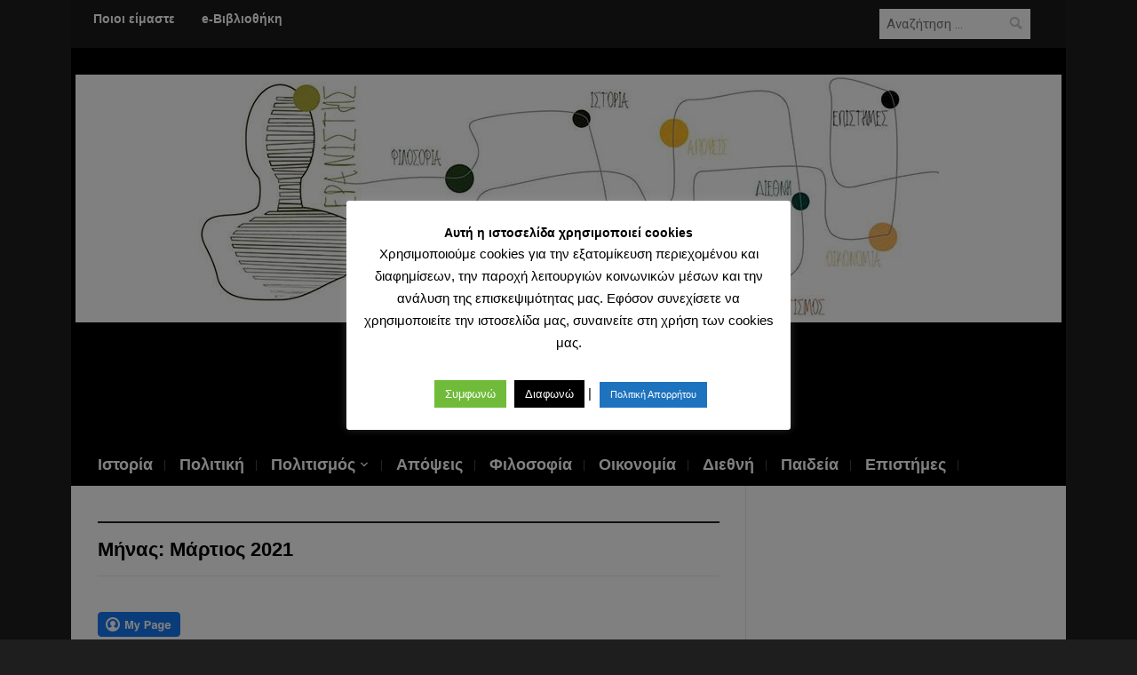

--- FILE ---
content_type: text/html; charset=UTF-8
request_url: https://eranistis.net/wordpress/2021/03/
body_size: 34666
content:
<!DOCTYPE html>
<html lang="el" xmlns:fb="https://www.facebook.com/2008/fbml" xmlns:addthis="https://www.addthis.com/help/api-spec" >
<head>
    <meta charset="UTF-8">
    <meta name="viewport" content="width=device-width, initial-scale=1.0">
    <link rel="icon" href="https://eranistis.net/wordpress/wp-content/uploads/2017/01/target-icon-4526.png" type="image/x-icon" />
	<link rel="shortcut icon" href="https://eranistis.net/wordpress/wp-content/uploads/2017/01/target-icon-4526.png" type="image/x-icon" />
    <link rel="profile" href="https://gmpg.org/xfn/11">
    <link rel="pingback" href="https://eranistis.net/wordpress/xmlrpc.php">

    
	  <meta name='robots' content='noindex, follow' />

	<!-- This site is optimized with the Yoast SEO plugin v17.5 - https://yoast.com/wordpress/plugins/seo/ -->
	<title>Μάρτιος 2021 - Ερανιστής</title>
	<meta property="og:locale" content="el_GR" />
	<meta property="og:type" content="website" />
	<meta property="og:title" content="Μάρτιος 2021 - Ερανιστής" />
	<meta property="og:url" content="https://eranistis.net/wordpress/2021/03/" />
	<meta property="og:site_name" content="Ερανιστής" />
	<meta name="twitter:card" content="summary" />
	<script type="application/ld+json" class="yoast-schema-graph">{"@context":"https://schema.org","@graph":[{"@type":"WebSite","@id":"https://eranistis.net/wordpress/#website","url":"https://eranistis.net/wordpress/","name":"\u0395\u03c1\u03b1\u03bd\u03b9\u03c3\u03c4\u03ae\u03c2","description":"\u039a\u03b5\u03af\u03bc\u03b5\u03bd\u03b1, \u03ac\u03c1\u03b8\u03c1\u03b1 \u03ba\u03b1\u03b9 \u03c1\u03bf\u03ad\u03c2 \u03b5\u03c0\u03b9\u03bb\u03b5\u03b3\u03bc\u03ad\u03bd\u03c9\u03bd \u03b5\u03b9\u03b4\u03ae\u03c3\u03b5\u03c9\u03bd","potentialAction":[{"@type":"SearchAction","target":{"@type":"EntryPoint","urlTemplate":"https://eranistis.net/wordpress/?s={search_term_string}"},"query-input":"required name=search_term_string"}],"inLanguage":"el"},{"@type":"CollectionPage","@id":"https://eranistis.net/wordpress/2021/03/#webpage","url":"https://eranistis.net/wordpress/2021/03/","name":"\u039c\u03ac\u03c1\u03c4\u03b9\u03bf\u03c2 2021 - \u0395\u03c1\u03b1\u03bd\u03b9\u03c3\u03c4\u03ae\u03c2","isPartOf":{"@id":"https://eranistis.net/wordpress/#website"},"breadcrumb":{"@id":"https://eranistis.net/wordpress/2021/03/#breadcrumb"},"inLanguage":"el","potentialAction":[{"@type":"ReadAction","target":["https://eranistis.net/wordpress/2021/03/"]}]},{"@type":"BreadcrumbList","@id":"https://eranistis.net/wordpress/2021/03/#breadcrumb","itemListElement":[{"@type":"ListItem","position":1,"name":"Home","item":"https://eranistis.net/wordpress/"},{"@type":"ListItem","position":2,"name":"Archives for \u039c\u03ac\u03c1\u03c4\u03b9\u03bf\u03c2 2021"}]}]}</script>
	<!-- / Yoast SEO plugin. -->


<link rel='dns-prefetch' href='//www.googletagmanager.com' />
<link rel='dns-prefetch' href='//fonts.googleapis.com' />
<link rel='dns-prefetch' href='//s.w.org' />
<link rel="alternate" type="application/rss+xml" title="Ροή RSS &raquo; Ερανιστής" href="https://feeds.feedburner.com/eranistis/tgxj" />
<link rel="alternate" type="application/rss+xml" title="Ροή Σχολίων &raquo; Ερανιστής" href="https://eranistis.net/wordpress/comments/feed/" />
		<!-- This site uses the Google Analytics by ExactMetrics plugin v7.10.0 - Using Analytics tracking - https://www.exactmetrics.com/ -->
							<script
				src="//www.googletagmanager.com/gtag/js?id=UA-42134035-1"  data-cfasync="false" data-wpfc-render="false" type="text/javascript" async></script>
			<script data-cfasync="false" data-wpfc-render="false" type="text/javascript">
				var em_version = '7.10.0';
				var em_track_user = true;
				var em_no_track_reason = '';
				
								var disableStrs = [
															'ga-disable-UA-42134035-1',
									];

				/* Function to detect opted out users */
				function __gtagTrackerIsOptedOut() {
					for (var index = 0; index < disableStrs.length; index++) {
						if (document.cookie.indexOf(disableStrs[index] + '=true') > -1) {
							return true;
						}
					}

					return false;
				}

				/* Disable tracking if the opt-out cookie exists. */
				if (__gtagTrackerIsOptedOut()) {
					for (var index = 0; index < disableStrs.length; index++) {
						window[disableStrs[index]] = true;
					}
				}

				/* Opt-out function */
				function __gtagTrackerOptout() {
					for (var index = 0; index < disableStrs.length; index++) {
						document.cookie = disableStrs[index] + '=true; expires=Thu, 31 Dec 2099 23:59:59 UTC; path=/';
						window[disableStrs[index]] = true;
					}
				}

				if ('undefined' === typeof gaOptout) {
					function gaOptout() {
						__gtagTrackerOptout();
					}
				}
								window.dataLayer = window.dataLayer || [];

				window.ExactMetricsDualTracker = {
					helpers: {},
					trackers: {},
				};
				if (em_track_user) {
					function __gtagDataLayer() {
						dataLayer.push(arguments);
					}

					function __gtagTracker(type, name, parameters) {
						if (!parameters) {
							parameters = {};
						}

						if (parameters.send_to) {
							__gtagDataLayer.apply(null, arguments);
							return;
						}

						if (type === 'event') {
							
														parameters.send_to = exactmetrics_frontend.ua;
							__gtagDataLayer(type, name, parameters);
													} else {
							__gtagDataLayer.apply(null, arguments);
						}
					}

					__gtagTracker('js', new Date());
					__gtagTracker('set', {
						'developer_id.dNDMyYj': true,
											});
															__gtagTracker('config', 'UA-42134035-1', {"forceSSL":"true"} );
										window.gtag = __gtagTracker;										(function () {
						/* https://developers.google.com/analytics/devguides/collection/analyticsjs/ */
						/* ga and __gaTracker compatibility shim. */
						var noopfn = function () {
							return null;
						};
						var newtracker = function () {
							return new Tracker();
						};
						var Tracker = function () {
							return null;
						};
						var p = Tracker.prototype;
						p.get = noopfn;
						p.set = noopfn;
						p.send = function () {
							var args = Array.prototype.slice.call(arguments);
							args.unshift('send');
							__gaTracker.apply(null, args);
						};
						var __gaTracker = function () {
							var len = arguments.length;
							if (len === 0) {
								return;
							}
							var f = arguments[len - 1];
							if (typeof f !== 'object' || f === null || typeof f.hitCallback !== 'function') {
								if ('send' === arguments[0]) {
									var hitConverted, hitObject = false, action;
									if ('event' === arguments[1]) {
										if ('undefined' !== typeof arguments[3]) {
											hitObject = {
												'eventAction': arguments[3],
												'eventCategory': arguments[2],
												'eventLabel': arguments[4],
												'value': arguments[5] ? arguments[5] : 1,
											}
										}
									}
									if ('pageview' === arguments[1]) {
										if ('undefined' !== typeof arguments[2]) {
											hitObject = {
												'eventAction': 'page_view',
												'page_path': arguments[2],
											}
										}
									}
									if (typeof arguments[2] === 'object') {
										hitObject = arguments[2];
									}
									if (typeof arguments[5] === 'object') {
										Object.assign(hitObject, arguments[5]);
									}
									if ('undefined' !== typeof arguments[1].hitType) {
										hitObject = arguments[1];
										if ('pageview' === hitObject.hitType) {
											hitObject.eventAction = 'page_view';
										}
									}
									if (hitObject) {
										action = 'timing' === arguments[1].hitType ? 'timing_complete' : hitObject.eventAction;
										hitConverted = mapArgs(hitObject);
										__gtagTracker('event', action, hitConverted);
									}
								}
								return;
							}

							function mapArgs(args) {
								var arg, hit = {};
								var gaMap = {
									'eventCategory': 'event_category',
									'eventAction': 'event_action',
									'eventLabel': 'event_label',
									'eventValue': 'event_value',
									'nonInteraction': 'non_interaction',
									'timingCategory': 'event_category',
									'timingVar': 'name',
									'timingValue': 'value',
									'timingLabel': 'event_label',
									'page': 'page_path',
									'location': 'page_location',
									'title': 'page_title',
								};
								for (arg in args) {
																		if (!(!args.hasOwnProperty(arg) || !gaMap.hasOwnProperty(arg))) {
										hit[gaMap[arg]] = args[arg];
									} else {
										hit[arg] = args[arg];
									}
								}
								return hit;
							}

							try {
								f.hitCallback();
							} catch (ex) {
							}
						};
						__gaTracker.create = newtracker;
						__gaTracker.getByName = newtracker;
						__gaTracker.getAll = function () {
							return [];
						};
						__gaTracker.remove = noopfn;
						__gaTracker.loaded = true;
						window['__gaTracker'] = __gaTracker;
					})();
									} else {
										console.log("");
					(function () {
						function __gtagTracker() {
							return null;
						}

						window['__gtagTracker'] = __gtagTracker;
						window['gtag'] = __gtagTracker;
					})();
									}
			</script>
				<!-- / Google Analytics by ExactMetrics -->
				<script type="text/javascript">
			window._wpemojiSettings = {"baseUrl":"https:\/\/s.w.org\/images\/core\/emoji\/13.1.0\/72x72\/","ext":".png","svgUrl":"https:\/\/s.w.org\/images\/core\/emoji\/13.1.0\/svg\/","svgExt":".svg","source":{"concatemoji":"https:\/\/eranistis.net\/wordpress\/wp-includes\/js\/wp-emoji-release.min.js?ver=5.8.12"}};
			!function(e,a,t){var n,r,o,i=a.createElement("canvas"),p=i.getContext&&i.getContext("2d");function s(e,t){var a=String.fromCharCode;p.clearRect(0,0,i.width,i.height),p.fillText(a.apply(this,e),0,0);e=i.toDataURL();return p.clearRect(0,0,i.width,i.height),p.fillText(a.apply(this,t),0,0),e===i.toDataURL()}function c(e){var t=a.createElement("script");t.src=e,t.defer=t.type="text/javascript",a.getElementsByTagName("head")[0].appendChild(t)}for(o=Array("flag","emoji"),t.supports={everything:!0,everythingExceptFlag:!0},r=0;r<o.length;r++)t.supports[o[r]]=function(e){if(!p||!p.fillText)return!1;switch(p.textBaseline="top",p.font="600 32px Arial",e){case"flag":return s([127987,65039,8205,9895,65039],[127987,65039,8203,9895,65039])?!1:!s([55356,56826,55356,56819],[55356,56826,8203,55356,56819])&&!s([55356,57332,56128,56423,56128,56418,56128,56421,56128,56430,56128,56423,56128,56447],[55356,57332,8203,56128,56423,8203,56128,56418,8203,56128,56421,8203,56128,56430,8203,56128,56423,8203,56128,56447]);case"emoji":return!s([10084,65039,8205,55357,56613],[10084,65039,8203,55357,56613])}return!1}(o[r]),t.supports.everything=t.supports.everything&&t.supports[o[r]],"flag"!==o[r]&&(t.supports.everythingExceptFlag=t.supports.everythingExceptFlag&&t.supports[o[r]]);t.supports.everythingExceptFlag=t.supports.everythingExceptFlag&&!t.supports.flag,t.DOMReady=!1,t.readyCallback=function(){t.DOMReady=!0},t.supports.everything||(n=function(){t.readyCallback()},a.addEventListener?(a.addEventListener("DOMContentLoaded",n,!1),e.addEventListener("load",n,!1)):(e.attachEvent("onload",n),a.attachEvent("onreadystatechange",function(){"complete"===a.readyState&&t.readyCallback()})),(n=t.source||{}).concatemoji?c(n.concatemoji):n.wpemoji&&n.twemoji&&(c(n.twemoji),c(n.wpemoji)))}(window,document,window._wpemojiSettings);
		</script>
		<style type="text/css">
img.wp-smiley,
img.emoji {
	display: inline !important;
	border: none !important;
	box-shadow: none !important;
	height: 1em !important;
	width: 1em !important;
	margin: 0 .07em !important;
	vertical-align: -0.1em !important;
	background: none !important;
	padding: 0 !important;
}
</style>
	<link rel='stylesheet' id='litespeed-cache-dummy-css'  href='https://eranistis.net/wordpress/wp-content/plugins/litespeed-cache/assets/css/litespeed-dummy.css?ver=5.8.12' type='text/css' media='all' />
<link rel='stylesheet' id='wp-block-library-css'  href='https://eranistis.net/wordpress/wp-includes/css/dist/block-library/style.min.css?ver=5.8.12' type='text/css' media='all' />
<link rel='stylesheet' id='cookie-law-info-css'  href='https://eranistis.net/wordpress/wp-content/plugins/cookie-law-info/public/css/cookie-law-info-public.css?ver=2.0.6' type='text/css' media='all' />
<link rel='stylesheet' id='cookie-law-info-gdpr-css'  href='https://eranistis.net/wordpress/wp-content/plugins/cookie-law-info/public/css/cookie-law-info-gdpr.css?ver=2.0.6' type='text/css' media='all' />
<link rel='stylesheet' id='fcbkbttn_icon-css'  href='https://eranistis.net/wordpress/wp-content/plugins/facebook-button-plugin/css/icon.css?ver=2.77' type='text/css' media='all' />
<link rel='stylesheet' id='fcbkbttn_stylesheet-css'  href='https://eranistis.net/wordpress/wp-content/plugins/facebook-button-plugin/css/style.css?ver=2.77' type='text/css' media='all' />
<link rel='stylesheet' id='tptn-style-left-thumbs-css'  href='https://eranistis.net/wordpress/wp-content/plugins/top-10/css/left-thumbs.min.css?ver=1.0.1' type='text/css' media='all' />
<style id='tptn-style-left-thumbs-inline-css' type='text/css'>

			.tptn_related a {
			  width: 50px;
			  height: 50px;
			  text-decoration: none;
			}
			.tptn_related img {
			  max-width: 50px;
			  margin: auto;
			}
			.tptn_related .tptn_title {
			  width: 100%;
			}
			

			.tptn_posts_widget2 img.tptn_thumb {
				width: 50px !important;
				height: 50px !important;
			}
			
</style>
<link rel='stylesheet' id='wp-lightbox-2.min.css-css'  href='https://eranistis.net/wordpress/wp-content/plugins/wp-lightbox-2/styles/lightbox.min.css?ver=1.3.4' type='text/css' media='all' />
<link rel='stylesheet' id='zoom-theme-utils-css-css'  href='https://eranistis.net/wordpress/wp-content/themes/magazinum/functions/wpzoom/assets/css/theme-utils.css?ver=5.8.12' type='text/css' media='all' />
<link rel='stylesheet' id='magazinum-style-css'  href='https://eranistis.net/wordpress/wp-content/themes/magazinum/style.css?ver=5.8.12' type='text/css' media='all' />
<link rel='stylesheet' id='media-queries-css'  href='https://eranistis.net/wordpress/wp-content/themes/magazinum/css/media-queries.css?ver=4.0.2' type='text/css' media='all' />
<link rel='stylesheet' id='dashicons-css'  href='https://eranistis.net/wordpress/wp-includes/css/dashicons.min.css?ver=5.8.12' type='text/css' media='all' />
<link rel='stylesheet' id='magazinum-google-font-default-css'  href='//fonts.googleapis.com/css?family=Roboto%3A400%2C400italic%2C700%2C700italic&#038;subset=latin%2Clatin-ext%2Cvietnamese%2Ccyrillic-ext%2Cgreek-ext&#038;ver=5.8.12' type='text/css' media='all' />
<link rel='stylesheet' id='addthis_all_pages-css'  href='https://eranistis.net/wordpress/wp-content/plugins/addthis/frontend/build/addthis_wordpress_public.min.css?ver=5.8.12' type='text/css' media='all' />
<link rel='stylesheet' id='wpzoom-theme-css'  href='https://eranistis.net/wordpress/wp-content/themes/magazinum/styles/default.css?ver=5.8.12' type='text/css' media='all' />
<link rel='stylesheet' id='wpzoom-custom-css'  href='https://eranistis.net/wordpress/wp-content/themes/magazinum/custom.css?ver=4.0.2' type='text/css' media='all' />
<link rel='stylesheet' id='mediaelementjs-styles-css'  href='https://eranistis.net/wordpress/wp-content/plugins/media-element-html5-video-and-audio-player/mediaelement/v4/mediaelementplayer.min.css?ver=5.8.12' type='text/css' media='all' />
<link rel='stylesheet' id='mediaelementjs-styles-legacy-css'  href='https://eranistis.net/wordpress/wp-content/plugins/media-element-html5-video-and-audio-player/mediaelement/v4/mediaelementplayer-legacy.min.css?ver=5.8.12' type='text/css' media='all' />
<script type='text/javascript' src='https://eranistis.net/wordpress/wp-content/plugins/google-analytics-dashboard-for-wp/assets/js/frontend-gtag.min.js?ver=7.10.0' id='exactmetrics-frontend-script-js'></script>
<script data-cfasync="false" data-wpfc-render="false" type="text/javascript" id='exactmetrics-frontend-script-js-extra'>/* <![CDATA[ */
var exactmetrics_frontend = {"js_events_tracking":"true","download_extensions":"zip,mp3,mpeg,pdf,docx,pptx,xlsx,rar","inbound_paths":"[{\"path\":\"\\\/go\\\/\",\"label\":\"affiliate\"},{\"path\":\"\\\/recommend\\\/\",\"label\":\"affiliate\"}]","home_url":"https:\/\/eranistis.net\/wordpress","hash_tracking":"false","ua":"UA-42134035-1","v4_id":""};/* ]]> */
</script>
<script type='text/javascript' src='https://eranistis.net/wordpress/wp-includes/js/jquery/jquery.min.js?ver=3.6.0' id='jquery-core-js'></script>
<script type='text/javascript' src='https://eranistis.net/wordpress/wp-includes/js/jquery/jquery-migrate.min.js?ver=3.3.2' id='jquery-migrate-js'></script>
<script type='text/javascript' id='cookie-law-info-js-extra'>
/* <![CDATA[ */
var Cli_Data = {"nn_cookie_ids":[],"cookielist":[],"non_necessary_cookies":[],"ccpaEnabled":"","ccpaRegionBased":"","ccpaBarEnabled":"","strictlyEnabled":["necessary","obligatoire"],"ccpaType":"gdpr","js_blocking":"","custom_integration":"","triggerDomRefresh":"","secure_cookies":""};
var cli_cookiebar_settings = {"animate_speed_hide":"500","animate_speed_show":"500","background":"#FFF","border":"#b1a6a6c2","border_on":"","button_1_button_colour":"#70bc3a","button_1_button_hover":"#5a962e","button_1_link_colour":"#fff","button_1_as_button":"1","button_1_new_win":"","button_2_button_colour":"#1e73be","button_2_button_hover":"#185c98","button_2_link_colour":"#ffffff","button_2_as_button":"1","button_2_hidebar":"","button_3_button_colour":"#000","button_3_button_hover":"#000000","button_3_link_colour":"#fff","button_3_as_button":"1","button_3_new_win":"","button_4_button_colour":"#000","button_4_button_hover":"#000000","button_4_link_colour":"#fff","button_4_as_button":"1","button_7_button_colour":"#61a229","button_7_button_hover":"#4e8221","button_7_link_colour":"#fff","button_7_as_button":"1","button_7_new_win":"","font_family":"inherit","header_fix":"1","notify_animate_hide":"1","notify_animate_show":"","notify_div_id":"#cookie-law-info-bar","notify_position_horizontal":"right","notify_position_vertical":"bottom","scroll_close":"","scroll_close_reload":"","accept_close_reload":"","reject_close_reload":"","showagain_tab":"1","showagain_background":"#fff","showagain_border":"#000","showagain_div_id":"#cookie-law-info-again","showagain_x_position":"00100px","text":"#000","show_once_yn":"","show_once":"10000","logging_on":"","as_popup":"","popup_overlay":"1","bar_heading_text":"\u0391\u03c5\u03c4\u03ae \u03b7 \u03b9\u03c3\u03c4\u03bf\u03c3\u03b5\u03bb\u03af\u03b4\u03b1 \u03c7\u03c1\u03b7\u03c3\u03b9\u03bc\u03bf\u03c0\u03bf\u03b9\u03b5\u03af cookies","cookie_bar_as":"popup","popup_showagain_position":"bottom-right","widget_position":"left"};
var log_object = {"ajax_url":"https:\/\/eranistis.net\/wordpress\/wp-admin\/admin-ajax.php"};
/* ]]> */
</script>
<script type='text/javascript' src='https://eranistis.net/wordpress/wp-content/plugins/cookie-law-info/public/js/cookie-law-info-public.js?ver=2.0.6' id='cookie-law-info-js'></script>
<script type='text/javascript' src='https://eranistis.net/wordpress/wp-content/themes/magazinum/js/init.js?ver=5.8.12' id='wpzoom-init-js'></script>

<!-- Google tag (gtag.js) snippet added by Site Kit -->
<!-- Google Analytics snippet added by Site Kit -->
<script type='text/javascript' src='https://www.googletagmanager.com/gtag/js?id=GT-TXXBT9MT' id='google_gtagjs-js' async></script>
<script type='text/javascript' id='google_gtagjs-js-after'>
window.dataLayer = window.dataLayer || [];function gtag(){dataLayer.push(arguments);}
gtag("set","linker",{"domains":["eranistis.net"]});
gtag("js", new Date());
gtag("set", "developer_id.dZTNiMT", true);
gtag("config", "GT-TXXBT9MT");
 window._googlesitekit = window._googlesitekit || {}; window._googlesitekit.throttledEvents = []; window._googlesitekit.gtagEvent = (name, data) => { var key = JSON.stringify( { name, data } ); if ( !! window._googlesitekit.throttledEvents[ key ] ) { return; } window._googlesitekit.throttledEvents[ key ] = true; setTimeout( () => { delete window._googlesitekit.throttledEvents[ key ]; }, 5 ); gtag( "event", name, { ...data, event_source: "site-kit" } ); }; 
</script>
<script type='text/javascript' src='https://eranistis.net/wordpress/wp-content/plugins/media-element-html5-video-and-audio-player/mediaelement/v4/mediaelement-and-player.min.js?ver=4.2.8' id='mediaelementjs-scripts-js'></script>
<link rel="https://api.w.org/" href="https://eranistis.net/wordpress/wp-json/" /><link rel="EditURI" type="application/rsd+xml" title="RSD" href="https://eranistis.net/wordpress/xmlrpc.php?rsd" />
<link rel="wlwmanifest" type="application/wlwmanifest+xml" href="https://eranistis.net/wordpress/wp-includes/wlwmanifest.xml" /> 
<meta name="generator" content="WordPress 5.8.12" />
<!-- start Simple Custom CSS and JS -->
<style type="text/css">
.tptn_counter{
display:none!important;
}</style>
<!-- end Simple Custom CSS and JS -->
<!-- start Simple Custom CSS and JS -->
<script type="text/javascript">
</script>
<!-- end Simple Custom CSS and JS -->
<!-- start Simple Custom CSS and JS -->
<!-- Google tag (gtag.js) -->
<script async src="https://www.googletagmanager.com/gtag/js?id=G-N3M88RQM3G"></script>
<script>
  window.dataLayer = window.dataLayer || [];
  function gtag(){dataLayer.push(arguments);}
  gtag('js', new Date());

  gtag('config', 'G-N3M88RQM3G');
</script><!-- end Simple Custom CSS and JS -->

<!-- fcbkbttn meta start -->
<meta property="og:url" content="https://eranistis.net/wordpress/2021/03"/>
<meta property="og:title" content="Μήνας: &lt;span&gt;Μάρτιος 2021&lt;/span&gt;"/>
<meta property="og:site_name" content="Ερανιστής"/>
<!-- fcbkbttn meta end -->
<meta name="generator" content="Site Kit by Google 1.170.0" /><script type="text/javascript">
	window._wp_rp_static_base_url = 'https://wprp.sovrn.com/static/';
	window._wp_rp_wp_ajax_url = "https://eranistis.net/wordpress/wp-admin/admin-ajax.php";
	window._wp_rp_plugin_version = '3.6.4';
	window._wp_rp_post_id = '38072';
	window._wp_rp_num_rel_posts = '18';
	window._wp_rp_thumbnails = true;
	window._wp_rp_post_title = '%CE%9C%CE%B1%CE%B8%CE%AE%CE%BC%CE%B1%CF%84%CE%B1+%CE%9A%CE%BB%CE%B1%CF%83%CF%83%CE%B9%CE%BA%CE%AE%CF%82+%CE%A0%CE%B1%CE%B9%CE%B4%CE%B5%CE%AF%CE%B1%CF%82%3A+%C2%AB%CE%A4%CE%BF+%CE%AD%CF%81%CE%B3%CE%BF+%CF%84%CE%BF%CF%85+%CE%98%CE%BF%CF%85%CE%BA%CF%85%CE%B4%CE%AF%CE%B4%CE%B7%C2%BB.+%28%CE%92%CE%AF%CE%BD%CF%84%CE%B5%CE%BF%29';
	window._wp_rp_post_tags = ['%CE%A0%CF%8C%CE%BB%CE%B5%CE%BC%CE%BF%CF%82', '%CE%98%CE%B1%CE%BD%CE%AC%CF%83%CE%B7%CF%82+%CE%9C%CF%80%CE%B1%CE%BD%CF%84%CE%AD%CF%82', '%CE%98%CE%BF%CF%85%CE%BA%CF%85%CE%B4%CE%AF%CE%B4%CE%B7%CF%82', '%CE%91%CF%81%CF%87%CE%B1%CE%AF%CE%B1+%CE%95%CE%BB%CE%BB%CE%AC%CE%B4%CE%B1', '%CE%A0%CE%B1%CE%B9%CE%B4%CE%B5%CE%AF%CE%B1', 'e-%CE%92%CE%B9%CE%B2%CE%BB%CE%B9%CE%BF%CE%B8%CE%AE%CE%BA%CE%B7', '%CE%99%CF%83%CF%84%CE%BF%CF%81%CE%AF%CE%B1', 'a', 'justifi', 'alt', 'strong'];
	window._wp_rp_promoted_content = true;
</script>
<link rel="stylesheet" href="https://eranistis.net/wordpress/wp-content/plugins/wordpress-23-related-posts-plugin/static/themes/pinterest.css?version=3.6.4" />
<style type="text/css">
.wp_rp_wrap {
	clear: both;
}

ul.related_post {
	list-style:none;
}

div.wp_rp_content {
	display: inline-block !important;
}

ul.related_post, ul.related_post ul {
	margin: 0 !important;
	padding: 0 !important;
}

ul.related_post li {
	display:inline-block;
	width:180px !important;
	vertical-align:top !important;
	padding: 0 !important;
	background: none !important;

	margin-top: 0;
	margin-right: 15px !important;
	margin-bottom: 0 !important;
	margin-left: 0 !important;

	float: none !important;
}

@keyframes zemslideup {
	from {transform: translateY(80px);}
	to {transform: translateY(0);}
}
@-webkit-keyframes zemslideup {
	from {-webkit-transform: translateY(80px);}
	to {-webkit-transform: translateY(0);}
}
@-moz-keyframes zemslideup {
	from {-moz-transform: translateY(80px);}
	to {-moz-transform: translateY(0);}
}
@-webkit-keyframes zemfadein {
	from {opacity: 0;}
	to {opacity: 1;}
}
@-moz-keyframes zemfadein {
	from {opacity: 0;}
	to {opacity: 1;}
}
@keyframes zemfadein {
	from {opacity: 0;}
	to {opacity: 1;}
}

ul.related_post li ul li {
	animation: zemslideup 0.8s ease-out, zemfadein 1s ease-out;
	-webkit-animation: zemslideup 0.8s ease-out, zemfadein 1s ease-out;
	-moz-animation: zemslideup 0.8s ease-out, zemfadein 1s ease-out;

	border: 1px solid #efefef!important;
	border-radius:1px !important;
	-webkit-border-radius:1px !important;
	-moz-border-radius:1px !important;
	display:block;
	width:150px !important;
	font-size:11px !important;
	background-color:#fff !important;
	box-shadow:0 2px 5px rgba(0,0,0,.16) !important;
	-moz-box-shadow:0 2px 5px rgba(0,0,0,.16) !important;
	-webkit-box-shadow:0px 2px 5px rgba(0,0,0,.16) !important;
	padding:15px !important;
	margin-bottom: 15px !important;
}
ul.related_post li ul li:nth-child(odd) {
	animation-duration: 0.6s;
	-webkit-animation-duration: 0.6s;
	-moz-animation-duration: 0.6s;
}

ul.related_post li ul li:hover {
	box-shadow: 0px 5px 20px 3px rgba(0,0,0,0.1) !important;

	-webkit-transition: all .2s;
	-webkit-transform: scale(1.05, 1.05);;
	-moz-transition: all .2s;
	-moz-transform: scale(1.05, 1.05);;
	transition: all .2s;
	transform: scale(1.05);;
}

ul.related_post li a.wp_rp_title {
	display:block !important;
	text-decoration:none !important;
	width:100% !important;
	color:#000 !important;
	text-indent: 0 !important;
}

ul.related_post li a.wp_rp_thumbnail {
	display:block !important;
	clear:both !important;
}

ul.related_post li a.wp_rp_thumbnail img {
	width:150px !important;
	height:auto !important;
	text-align:center !important;
	border-radius:0 !important;
	box-shadow:none !important;
	padding: 0 !important;
	margin: 0 !important;
}

ul.related_post li p {
	color:#000 !important;
}

ul.related_post li.wp_rp_related_post_load_more {
	display:block;
	width:100% !important;
	margin: 10px 0 !important;
	text-align: center !important;
}

ul.related_post li.wp_rp_related_post_load_more img.zloader {
	box-shadow: none;
	border: none;
	display: none;
}

#wp_rp_related_load_more {
	width: auto !important;
	display: block !important;

	text-align:center !important;
	border: 1px solid rgba(140,126,126,0.3) !important;
	-moz-box-shadow: inset 0 1px rgba(255,255,255,0.35) !important;
	-webkit-box-shadow: inset 0 1px rgba(255,255,255,0.35) !important;
	box-shadow: inset 0 1px rgba(255,255,255,0.35) !important;
	-moz-border-radius: 6px !important;
	-webkit-border-radius: 6px !important;
	border-radius: 6px !important;
	padding: 7px 9px !important;
	background-color: #f0eded !important;
	background-image: -webkit-gradient(linear, 0% 0%, 0% 100%, from(#fdfafb), to(#f0eded), color-stop(0.5, #f9f7f7), color-stop(0.5, #f6f3f4)) !important;
	background-image: -moz-linear-gradient(top, #fdfafb, #f9f7f7 50%, #f6f3f4 50%, #f0eded) !important;
	background-image: -o-linear-gradient(top, #fdfafb, #f9f7f7 50%, #f6f3f4 50%, #f0eded) !important;
	background-image: -webkit-linear-gradient(top, #fdfafb, #f9f7f7 50%, #f6f3f4 50%, #f0eded) !important;
	color: #524d4d !important;
	filter: progid:DXImageTransform.Microsoft.gradient(startColorstr='#fdfafb', endColorstr='#f0eded') !important;
	text-shadow: 0 1px rgba(255,255,255,0.9) !important;
	font-size:12px !important;
	text-decoration:none !important;
}

div.wp_rp_footer {
	text-align: right !important;
	overflow: hidden !important;
}
div.wp_rp_footer a {
	color: #999 !important;
	font-size: 11px !important;
	text-decoration: none !important;
	display: inline-block !important;
}
div.wp_rp_footer a.wp_rp_edit {
	color: #fff !important;
	font-size: 12px !important;
	text-decoration: underline !important;
	font-weight: bold !important;
	background: #f79124 !important;
	border-radius: 2px !important;
	padding: 3px 6px;
}</style>
<!-- WPZOOM Theme / Framework -->
<meta name="generator" content="Magazinum 4.0.2" />
<meta name="generator" content="WPZOOM Framework 1.9.8" />
<style type="text/css">body{font-family: Helvetica;}</style>
<script async src="//pagead2.googlesyndication.com/pagead/js/adsbygoogle.js"></script>
<script>
  (adsbygoogle = window.adsbygoogle || []).push({
    google_ad_client: "ca-pub-1032838617585440",
    enable_page_level_ads: true
  });
</script><script type="text/javascript">document.write('<style type="text/css">.tabber{display:none;}</style>');</script><meta name="google-site-verification" content="Ro6j_bRwESiaN9Wh9FftW68DGPnU_4QWu3OPWtOKrEk">        <script>

      window.OneSignal = window.OneSignal || [];

      OneSignal.push( function() {
        OneSignal.SERVICE_WORKER_UPDATER_PATH = "OneSignalSDKUpdaterWorker.js.php";
                      OneSignal.SERVICE_WORKER_PATH = "OneSignalSDKWorker.js.php";
                      OneSignal.SERVICE_WORKER_PARAM = { scope: "/" };
        OneSignal.setDefaultNotificationUrl("https://eranistis.net/wordpress");
        var oneSignal_options = {};
        window._oneSignalInitOptions = oneSignal_options;

        oneSignal_options['wordpress'] = true;
oneSignal_options['appId'] = '28d46805-b62e-48a1-8181-d1211c1a03e2';
oneSignal_options['allowLocalhostAsSecureOrigin'] = true;
oneSignal_options['welcomeNotification'] = { };
oneSignal_options['welcomeNotification']['title'] = "";
oneSignal_options['welcomeNotification']['message'] = "Ευχαριστούμε για την εγγραφή σας";
oneSignal_options['subdomainName'] = "Eranistis";
oneSignal_options['promptOptions'] = { };
oneSignal_options['promptOptions']['actionMessage'] = "Θέλετε να  λαμβάνετε ειδοποιήσεις κατά τη δημιουργία νέου περιεχομένου;";
oneSignal_options['promptOptions']['exampleNotificationTitleDesktop'] = "Παράδειγμα ειδοποίησης";
oneSignal_options['promptOptions']['exampleNotificationMessageDesktop'] = "Οι ειδοποιήσεις θα εμφανίζονται στον υπολογιστή σας";
oneSignal_options['promptOptions']['exampleNotificationTitleMobile'] = "Παράδειγμα ειδοποίησης";
oneSignal_options['promptOptions']['exampleNotificationMessageMobile'] = "Οι ειδοποιήσεις θα εμφανίζονται στην κινητή σας συσκευή";
oneSignal_options['promptOptions']['acceptButtonText'] = "Συνέχεια";
oneSignal_options['promptOptions']['cancelButtonText'] = "Όχι ευχαριστώ";
oneSignal_options['promptOptions']['siteName'] = "http://eranistis.net/";
oneSignal_options['promptOptions']['autoAcceptTitle'] = "Πατήστε αποδοχή";
oneSignal_options['notifyButton'] = { };
oneSignal_options['notifyButton']['enable'] = true;
oneSignal_options['notifyButton']['position'] = 'bottom-right';
oneSignal_options['notifyButton']['theme'] = 'default';
oneSignal_options['notifyButton']['size'] = 'medium';
oneSignal_options['notifyButton']['showCredit'] = true;
oneSignal_options['notifyButton']['text'] = {};
oneSignal_options['notifyButton']['text']['tip.state.unsubscribed'] = 'Εγγραφή στις ειδοποιήσεις';
oneSignal_options['notifyButton']['text']['tip.state.subscribed'] = 'Εγγραφείκατε στις ειδοποιήσεις';
oneSignal_options['notifyButton']['text']['tip.state.blocked'] = 'Έχετε μπλοκάρει τις ειδοποιήσεις';
oneSignal_options['notifyButton']['text']['message.action.subscribed'] = 'Ευχαριστούμε!!';
oneSignal_options['notifyButton']['text']['message.action.resubscribed'] = 'Εγγραφείκατε στις ειδοποιήσεις';
oneSignal_options['notifyButton']['text']['message.action.unsubscribed'] = 'Δεν θα λάβετε ειδοποιήσεις ξανά!!';
oneSignal_options['notifyButton']['text']['dialog.main.title'] = 'Διαχείρηση  μυνημάτων';
oneSignal_options['notifyButton']['text']['dialog.main.button.subscribe'] = 'ΕΓΓΡΑΦΗ';
oneSignal_options['notifyButton']['text']['dialog.main.button.unsubscribe'] = 'ΑΚΥΡΩΣΗ ΕΓΓΡΑΦΗΣ';
oneSignal_options['notifyButton']['text']['dialog.blocked.title'] = 'Απεμπλοκή ειδοποιήσεων';
oneSignal_options['notifyButton']['text']['dialog.blocked.message'] = 'Ακολουθήστε της οδηγίες για απεμπλοκή των ειδοποιήσεων';
                OneSignal.init(window._oneSignalInitOptions);
                OneSignal.showSlidedownPrompt();      });

      function documentInitOneSignal() {
        var oneSignal_elements = document.getElementsByClassName("OneSignal-prompt");

        var oneSignalLinkClickHandler = function(event) { OneSignal.push(['registerForPushNotifications']); event.preventDefault(); };        for(var i = 0; i < oneSignal_elements.length; i++)
          oneSignal_elements[i].addEventListener('click', oneSignalLinkClickHandler, false);
      }

      if (document.readyState === 'complete') {
           documentInitOneSignal();
      }
      else {
           window.addEventListener("load", function(event){
               documentInitOneSignal();
          });
      }
    </script>

<style type="text/css"></style>

<style type="text/css">
.synved-social-resolution-single {
display: inline-block;
}
.synved-social-resolution-normal {
display: inline-block;
}
.synved-social-resolution-hidef {
display: none;
}

@media only screen and (min--moz-device-pixel-ratio: 2),
only screen and (-o-min-device-pixel-ratio: 2/1),
only screen and (-webkit-min-device-pixel-ratio: 2),
only screen and (min-device-pixel-ratio: 2),
only screen and (min-resolution: 2dppx),
only screen and (min-resolution: 192dpi) {
	.synved-social-resolution-normal {
	display: none;
	}
	.synved-social-resolution-hidef {
	display: inline-block;
	}
}
</style>
<link rel="icon" href="https://eranistis.net/wordpress/wp-content/uploads/2017/01/logo2017.jpg" sizes="32x32" />
<link rel="icon" href="https://eranistis.net/wordpress/wp-content/uploads/2017/01/logo2017.jpg" sizes="192x192" />
<link rel="apple-touch-icon" href="https://eranistis.net/wordpress/wp-content/uploads/2017/01/logo2017.jpg" />
<meta name="msapplication-TileImage" content="https://eranistis.net/wordpress/wp-content/uploads/2017/01/logo2017.jpg" />
		<style type="text/css" id="wp-custom-css">
			/*
Μπορείτε να προσθέσετε τον δικό σας κώδικα CSS εδώ.

Κάντε κλικ στο παραπάνω εικονίδιο βοηθείας για να μάθετε περισσότερα.
*/
#comments{
	display: none;
}
/*Top 10 error fix*/
.tptn_thumb.tptn_default_thumb{
  display: none;
}

div#sub-frame-error {display:none!important;
}		</style>
		
    
</head>


<body class="archive date">

<div class="page-wrap">

	<div class="inner-wrap">

		<div id="header">

			<nav class="top-navbar" role="navigation">

                <div class="header_social">
                    
                </div>

	            <div class="navbar-header">
	                	                    <a class="navbar-toggle" href="#menu-top-slide">
	                        <span class="icon-bar"></span>
	                        <span class="icon-bar"></span>
	                        <span class="icon-bar"></span>
	                    </a>

                        <div id="menu-top-slide" class="menu-top-container"><ul id="menu-top" class="menu"><li id="menu-item-8269" class="menu-item menu-item-type-post_type menu-item-object-page menu-item-8269"><a href="https://eranistis.net/wordpress/%cf%80%ce%bf%ce%b9%ce%bf%ce%b9-%ce%b5%ce%af%ce%bc%ce%b1%cf%83%cf%84%ce%b5/">Ποιοι είμαστε</a></li>
<li id="menu-item-8270" class="menu-item menu-item-type-taxonomy menu-item-object-category menu-item-8270"><a href="https://eranistis.net/wordpress/category/%cf%88%ce%b7%cf%86%ce%b9%ce%b1%ce%ba%ce%ae-%ce%b2%ce%b9%ce%b2%ce%bb%ce%b9%ce%bf%ce%b8%ce%ae%ce%ba%ce%b7/">e-Βιβλιοθήκη</a></li>
</ul></div>
	            </div>


	            <div id="navbar-top">

	                <div class="menu-top-container"><ul id="menu-top-1" class="nav navbar-nav dropdown sf-menu"><li class="menu-item menu-item-type-post_type menu-item-object-page menu-item-8269"><a href="https://eranistis.net/wordpress/%cf%80%ce%bf%ce%b9%ce%bf%ce%b9-%ce%b5%ce%af%ce%bc%ce%b1%cf%83%cf%84%ce%b5/">Ποιοι είμαστε</a></li>
<li class="menu-item menu-item-type-taxonomy menu-item-object-category menu-item-8270"><a href="https://eranistis.net/wordpress/category/%cf%88%ce%b7%cf%86%ce%b9%ce%b1%ce%ba%ce%ae-%ce%b2%ce%b9%ce%b2%ce%bb%ce%b9%ce%bf%ce%b8%ce%ae%ce%ba%ce%b7/">e-Βιβλιοθήκη</a></li>
</ul></div>
	                				<div class="navbar-search">
				    <form role="search" method="get" class="search-form" action="https://eranistis.net/wordpress/">
    <label>
        <span class="screen-reader-text">Αναζήτηση για:</span>
        <input type="search" class="search-field" placeholder="Αναζήτηση …" value="" name="s" title="Αναζήτηση για:" />
    </label>
    <input type="submit" class="search-submit" value="Αναζήτηση" />
</form>				</div>
			

	            </div><!-- #navbar-top -->

	        </nav><!-- .top-navbar -->


			<div id="logo">
				
					<a href="https://eranistis.net/wordpress" title="Κείμενα, άρθρα και ροές επιλεγμένων ειδήσεων">
													<img src="https://eranistis.net/wordpress/wp-content/uploads/2014/01/logo2.jpg?4d68f5" alt="Ερανιστής" />
											</a>

					        </div>


							<div class="adv">

					<script async src="//pagead2.googlesyndication.com/pagead/js/adsbygoogle.js"></script> <!-- Static --> <ins class="adsbygoogle"      style="display:inline-block;width:728px;height:90px"      data-ad-client="ca-pub-1032838617585440"      data-ad-slot="6950296018"></ins> <script> (adsbygoogle = window.adsbygoogle || []).push({}); </script>
				</div><!-- /.adv -->
			
			<div class="clear"></div>

			<nav class="main-navbar" role="navigation">

	            <div class="navbar-header">
	                
	                    <a class="navbar-toggle" href="#menu-main-slide">
	                        <span class="icon-bar"></span>
	                        <span class="icon-bar"></span>
	                        <span class="icon-bar"></span>
	                    </a>

                        <div id="menu-main-slide" class="menu-main-container"><ul id="menu-main" class="menu"><li id="menu-item-159" class="menu-item menu-item-type-taxonomy menu-item-object-category menu-item-159"><a href="https://eranistis.net/wordpress/category/%ce%b9%cf%83%cf%84%ce%bf%cf%81%ce%af%ce%b1/">Ιστορία</a></li>
<li id="menu-item-160" class="menu-item menu-item-type-taxonomy menu-item-object-category menu-item-160"><a href="https://eranistis.net/wordpress/category/%cf%80%ce%bf%ce%bb%ce%b9%cf%84%ce%b9%ce%ba%ce%b7/">Πολιτική</a></li>
<li id="menu-item-161" class="menu-item menu-item-type-taxonomy menu-item-object-category menu-item-has-children menu-item-161"><a href="https://eranistis.net/wordpress/category/%cf%80%ce%bf%ce%bb%ce%b9%cf%84%ce%b9%cf%83%ce%bc%cf%8c%cf%82/">Πολιτισμός</a>
<ul class="sub-menu">
	<li id="menu-item-880" class="menu-item menu-item-type-taxonomy menu-item-object-category menu-item-880"><a href="https://eranistis.net/wordpress/category/%cf%84%ce%ad%cf%87%ce%bd%ce%b5%cf%82/%ce%bc%ce%bf%cf%85%cf%83%ce%b9%ce%ba%ce%ae/">Μουσική</a></li>
	<li id="menu-item-1651" class="menu-item menu-item-type-taxonomy menu-item-object-category menu-item-1651"><a href="https://eranistis.net/wordpress/category/%cf%84%ce%ad%cf%87%ce%bd%ce%b5%cf%82/%ce%bb%ce%bf%ce%b3%ce%bf%cf%84%ce%b5%cf%87%ce%bd%ce%af%ce%b1/">Λογοτεχνία</a></li>
	<li id="menu-item-11632" class="menu-item menu-item-type-taxonomy menu-item-object-category menu-item-11632"><a href="https://eranistis.net/wordpress/category/%cf%80%ce%bf%ce%bb%ce%b9%cf%84%ce%b9%cf%83%ce%bc%cf%8c%cf%82/%ce%ba%ce%b9%ce%bd%ce%b7%ce%bc%ce%b1%cf%84%ce%bf%ce%b3%cf%81%ce%ac%cf%86%ce%bf%cf%82-%cf%80%ce%bf%ce%bb%ce%b9%cf%84%ce%b9%cf%83%ce%bc%cf%8c%cf%82/">Κινηματογράφος</a></li>
</ul>
</li>
<li id="menu-item-162" class="menu-item menu-item-type-taxonomy menu-item-object-category menu-item-162"><a href="https://eranistis.net/wordpress/category/%ce%b1%cf%80%cf%8c%cf%88%ce%b5%ce%b9%cf%82/">Απόψεις</a></li>
<li id="menu-item-163" class="menu-item menu-item-type-taxonomy menu-item-object-category menu-item-163"><a href="https://eranistis.net/wordpress/category/%cf%86%ce%b9%ce%bb%ce%bf%cf%83%ce%bf%cf%86%ce%af%ce%b1/">Φιλοσοφία</a></li>
<li id="menu-item-164" class="menu-item menu-item-type-taxonomy menu-item-object-category menu-item-164"><a href="https://eranistis.net/wordpress/category/%ce%bf%ce%b9%ce%ba%ce%bf%ce%bd%ce%bf%ce%bc%ce%b9%ce%b1/">Οικονομία</a></li>
<li id="menu-item-165" class="menu-item menu-item-type-taxonomy menu-item-object-category menu-item-165"><a href="https://eranistis.net/wordpress/category/%ce%b4%ce%b9%ce%b5%ce%b8%ce%bd%ce%b7/">Διεθνή</a></li>
<li id="menu-item-266" class="menu-item menu-item-type-taxonomy menu-item-object-category menu-item-266"><a href="https://eranistis.net/wordpress/category/%cf%80%ce%b1%ce%b9%ce%b4%ce%b5%ce%af%ce%b1/">Παιδεία</a></li>
<li id="menu-item-267" class="menu-item menu-item-type-taxonomy menu-item-object-category menu-item-267"><a href="https://eranistis.net/wordpress/category/%ce%b5%cf%80%ce%b9%cf%83%cf%84%ce%ae%ce%bc%ce%b5%cf%82/">Επιστήμες</a></li>
</ul></div>
	            </div>


	            <div id="navbar-main">

	                <div class="menu-main-container"><ul id="menu-main-1" class="nav navbar-nav dropdown sf-menu"><li class="menu-item menu-item-type-taxonomy menu-item-object-category menu-item-159"><a href="https://eranistis.net/wordpress/category/%ce%b9%cf%83%cf%84%ce%bf%cf%81%ce%af%ce%b1/">Ιστορία</a></li>
<li class="menu-item menu-item-type-taxonomy menu-item-object-category menu-item-160"><a href="https://eranistis.net/wordpress/category/%cf%80%ce%bf%ce%bb%ce%b9%cf%84%ce%b9%ce%ba%ce%b7/">Πολιτική</a></li>
<li class="menu-item menu-item-type-taxonomy menu-item-object-category menu-item-has-children menu-item-161"><a href="https://eranistis.net/wordpress/category/%cf%80%ce%bf%ce%bb%ce%b9%cf%84%ce%b9%cf%83%ce%bc%cf%8c%cf%82/">Πολιτισμός</a>
<ul class="sub-menu">
	<li class="menu-item menu-item-type-taxonomy menu-item-object-category menu-item-880"><a href="https://eranistis.net/wordpress/category/%cf%84%ce%ad%cf%87%ce%bd%ce%b5%cf%82/%ce%bc%ce%bf%cf%85%cf%83%ce%b9%ce%ba%ce%ae/">Μουσική</a></li>
	<li class="menu-item menu-item-type-taxonomy menu-item-object-category menu-item-1651"><a href="https://eranistis.net/wordpress/category/%cf%84%ce%ad%cf%87%ce%bd%ce%b5%cf%82/%ce%bb%ce%bf%ce%b3%ce%bf%cf%84%ce%b5%cf%87%ce%bd%ce%af%ce%b1/">Λογοτεχνία</a></li>
	<li class="menu-item menu-item-type-taxonomy menu-item-object-category menu-item-11632"><a href="https://eranistis.net/wordpress/category/%cf%80%ce%bf%ce%bb%ce%b9%cf%84%ce%b9%cf%83%ce%bc%cf%8c%cf%82/%ce%ba%ce%b9%ce%bd%ce%b7%ce%bc%ce%b1%cf%84%ce%bf%ce%b3%cf%81%ce%ac%cf%86%ce%bf%cf%82-%cf%80%ce%bf%ce%bb%ce%b9%cf%84%ce%b9%cf%83%ce%bc%cf%8c%cf%82/">Κινηματογράφος</a></li>
</ul>
</li>
<li class="menu-item menu-item-type-taxonomy menu-item-object-category menu-item-162"><a href="https://eranistis.net/wordpress/category/%ce%b1%cf%80%cf%8c%cf%88%ce%b5%ce%b9%cf%82/">Απόψεις</a></li>
<li class="menu-item menu-item-type-taxonomy menu-item-object-category menu-item-163"><a href="https://eranistis.net/wordpress/category/%cf%86%ce%b9%ce%bb%ce%bf%cf%83%ce%bf%cf%86%ce%af%ce%b1/">Φιλοσοφία</a></li>
<li class="menu-item menu-item-type-taxonomy menu-item-object-category menu-item-164"><a href="https://eranistis.net/wordpress/category/%ce%bf%ce%b9%ce%ba%ce%bf%ce%bd%ce%bf%ce%bc%ce%b9%ce%b1/">Οικονομία</a></li>
<li class="menu-item menu-item-type-taxonomy menu-item-object-category menu-item-165"><a href="https://eranistis.net/wordpress/category/%ce%b4%ce%b9%ce%b5%ce%b8%ce%bd%ce%b7/">Διεθνή</a></li>
<li class="menu-item menu-item-type-taxonomy menu-item-object-category menu-item-266"><a href="https://eranistis.net/wordpress/category/%cf%80%ce%b1%ce%b9%ce%b4%ce%b5%ce%af%ce%b1/">Παιδεία</a></li>
<li class="menu-item menu-item-type-taxonomy menu-item-object-category menu-item-267"><a href="https://eranistis.net/wordpress/category/%ce%b5%cf%80%ce%b9%cf%83%cf%84%ce%ae%ce%bc%ce%b5%cf%82/">Επιστήμες</a></li>
</ul></div>

	            </div><!-- #navbar-main -->

	        </nav><!-- .main-navbar -->


  			<div class="clear"></div>
 		</div><!-- /#header -->
<div id="content">
	<div class="archiveposts">

		<h3 class="section_title">Μήνας: <span>Μάρτιος 2021</span></h3>
 		<div id="recent-posts" class="clearfix">

<div class="fcbkbttn_buttons_block fcbkbttn_arhiv" id="fcbkbttn_left"><div class="fcbkbttn_button">
						<a href="https://www.facebook.com/eranistis" target="_blank">
							<img src="https://eranistis.net/wordpress/wp-content/plugins/facebook-button-plugin/images/large-facebook-ico.png" alt="Fb-Button" />
						</a>
					</div><div class="fcbkbttn_like fcbkbttn_large_button"><fb:like href="https://eranistis.net/wordpress/2021/03" action="like" colorscheme="light" layout="button"  size="large"></fb:like></div><div class="fb-share-button fcbkbttn_large_button " data-href="https://eranistis.net/wordpress/2021/03" data-type="button_count" data-size="large"></div></div>	<div id="post-38072" class="post">

        <div class="post-thumb"><a href="https://eranistis.net/wordpress/2021/03/31/%ce%bc%ce%b1%ce%b8%ce%ae%ce%bc%ce%b1%cf%84%ce%b1-%ce%ba%ce%bb%ce%b1%cf%83%cf%83%ce%b9%ce%ba%ce%ae%cf%82-%cf%80%ce%b1%ce%b9%ce%b4%ce%b5%ce%af%ce%b1%cf%82-%cf%84%ce%bf-%ce%ad%cf%81%ce%b3%ce%bf/" title="Μαθήματα Κλασσικής Παιδείας: «Το έργο του Θουκυδίδη». (Βίντεο)"><img src="https://eranistis.net/wordpress/wp-content/uploads/2021/03/mathimata-225x145.jpg" alt="Μαθήματα Κλασσικής Παιδείας" class="Thumbnail thumbnail loop " width="225" height="145" /></a></div>
		<div class="post-content">

 			<h2 class="entry_title"><a href="https://eranistis.net/wordpress/2021/03/31/%ce%bc%ce%b1%ce%b8%ce%ae%ce%bc%ce%b1%cf%84%ce%b1-%ce%ba%ce%bb%ce%b1%cf%83%cf%83%ce%b9%ce%ba%ce%ae%cf%82-%cf%80%ce%b1%ce%b9%ce%b4%ce%b5%ce%af%ce%b1%cf%82-%cf%84%ce%bf-%ce%ad%cf%81%ce%b3%ce%bf/" title="Permalink to Μαθήματα Κλασσικής Παιδείας: «Το έργο του Θουκυδίδη». (Βίντεο)" rel="bookmark">Μαθήματα Κλασσικής Παιδείας: «Το έργο του Θουκυδίδη». (Βίντεο)</a></h2>


 			<div class="entry-meta">
 				<span>31 Μαρτίου 2021</span>				<span>από <a href="https://eranistis.net/wordpress/author/tmpantes/" title="Άρθρα του/της Θανάσης Μπαντές" rel="author">Θανάσης Μπαντές</a></span> 				<span>στην <a href="https://eranistis.net/wordpress/category/%cf%88%ce%b7%cf%86%ce%b9%ce%b1%ce%ba%ce%ae-%ce%b2%ce%b9%ce%b2%ce%bb%ce%b9%ce%bf%ce%b8%ce%ae%ce%ba%ce%b7/" rel="category tag">e-Βιβλιοθήκη</a>, <a href="https://eranistis.net/wordpress/category/%ce%b9%cf%83%cf%84%ce%bf%cf%81%ce%af%ce%b1/" rel="category tag">Ιστορία</a>, <a href="https://eranistis.net/wordpress/category/%cf%80%ce%b1%ce%b9%ce%b4%ce%b5%ce%af%ce%b1/" rel="category tag">Παιδεία</a></span> 				<span class="comments-link"><a href="https://eranistis.net/wordpress/2021/03/31/%ce%bc%ce%b1%ce%b8%ce%ae%ce%bc%ce%b1%cf%84%ce%b1-%ce%ba%ce%bb%ce%b1%cf%83%cf%83%ce%b9%ce%ba%ce%ae%cf%82-%cf%80%ce%b1%ce%b9%ce%b4%ce%b5%ce%af%ce%b1%cf%82-%cf%84%ce%bf-%ce%ad%cf%81%ce%b3%ce%bf/#respond">0 σχόλια</a></span>
  				
 			</div>


			<div class="entry">
				<div class="at-above-post-arch-page addthis_tool" data-url="https://eranistis.net/wordpress/2021/03/31/%ce%bc%ce%b1%ce%b8%ce%ae%ce%bc%ce%b1%cf%84%ce%b1-%ce%ba%ce%bb%ce%b1%cf%83%cf%83%ce%b9%ce%ba%ce%ae%cf%82-%cf%80%ce%b1%ce%b9%ce%b4%ce%b5%ce%af%ce%b1%cf%82-%cf%84%ce%bf-%ce%ad%cf%81%ce%b3%ce%bf/"></div>
<p>Το έργο του Θουκυδίδη είναι ίσως ο ορισμός αυτού που ονομάζουμε κλασικό. O Θουκυδίδης είναι ο μελετητής του ανθρώπου, που τον φέρνει μπροστά στις ίδιες του τις πράξεις. Κι αυτός είναι ο λόγος που αδιαπραγμάτευτα θεωρείται πατέρας της επιστημονικής ιστοριογραφίας.<!-- AddThis Advanced Settings above via filter on get_the_excerpt --><!-- AddThis Advanced Settings below via filter on get_the_excerpt --><!-- AddThis Advanced Settings generic via filter on get_the_excerpt --><!-- AddThis Share Buttons above via filter on get_the_excerpt --><!-- AddThis Share Buttons below via filter on get_the_excerpt --></p>
<div class="at-below-post-arch-page addthis_tool" data-url="https://eranistis.net/wordpress/2021/03/31/%ce%bc%ce%b1%ce%b8%ce%ae%ce%bc%ce%b1%cf%84%ce%b1-%ce%ba%ce%bb%ce%b1%cf%83%cf%83%ce%b9%ce%ba%ce%ae%cf%82-%cf%80%ce%b1%ce%b9%ce%b4%ce%b5%ce%af%ce%b1%cf%82-%cf%84%ce%bf-%ce%ad%cf%81%ce%b3%ce%bf/"></div>
<p><!-- AddThis Share Buttons generic via filter on get_the_excerpt --></p>
<div class="fcbkbttn_buttons_block" id="fcbkbttn_left"><div class="fcbkbttn_button">
					<a href="https://www.facebook.com/eranistis" target="_blank">
						<img src="https://eranistis.net/wordpress/wp-content/plugins/facebook-button-plugin/images/large-facebook-ico.png" alt="Fb-Button" />
					</a>
				</div><div class="fcbkbttn_like fcbkbttn_large_button"><fb:like href="https://eranistis.net/wordpress/2021/03/31/%ce%bc%ce%b1%ce%b8%ce%ae%ce%bc%ce%b1%cf%84%ce%b1-%ce%ba%ce%bb%ce%b1%cf%83%cf%83%ce%b9%ce%ba%ce%ae%cf%82-%cf%80%ce%b1%ce%b9%ce%b4%ce%b5%ce%af%ce%b1%cf%82-%cf%84%ce%bf-%ce%ad%cf%81%ce%b3%ce%bf/" action="like" colorscheme="light" layout="button"  size="large"></fb:like></div><div class="fb-share-button fcbkbttn_large_button " data-href="https://eranistis.net/wordpress/2021/03/31/%ce%bc%ce%b1%ce%b8%ce%ae%ce%bc%ce%b1%cf%84%ce%b1-%ce%ba%ce%bb%ce%b1%cf%83%cf%83%ce%b9%ce%ba%ce%ae%cf%82-%cf%80%ce%b1%ce%b9%ce%b4%ce%b5%ce%af%ce%b1%cf%82-%cf%84%ce%bf-%ce%ad%cf%81%ce%b3%ce%bf/" data-type="button_count" data-size="large"></div></div>
				<a class="more-link" href="https://eranistis.net/wordpress/2021/03/31/%ce%bc%ce%b1%ce%b8%ce%ae%ce%bc%ce%b1%cf%84%ce%b1-%ce%ba%ce%bb%ce%b1%cf%83%cf%83%ce%b9%ce%ba%ce%ae%cf%82-%cf%80%ce%b1%ce%b9%ce%b4%ce%b5%ce%af%ce%b1%cf%82-%cf%84%ce%bf-%ce%ad%cf%81%ce%b3%ce%bf/"><span>Διαβάστε περισσότερα &#8250;</span></a>			</div><!-- /.entry -->

			<div class="clear"></div>
		</div>
		<div class="clear"></div>

	</div><!-- #post-38072 -->
	<div class="clear"></div>

	<div id="post-38067" class="post">

        <div class="post-thumb"><a href="https://eranistis.net/wordpress/2021/03/29/%cf%84%ce%b1-%ce%b4%ce%ac%cf%83%ce%b7-%cf%84%ce%bf-%ce%b1%cf%83%cf%84%ce%b9%ce%ba%cf%8c-%cf%80%cf%81%ce%ac%cf%83%ce%b9%ce%bd%ce%bf-%ce%ba%ce%b1%ce%b9-%ce%b7-%ce%b4%ce%b7%ce%bc%cf%8c%cf%83%ce%b9%ce%b1/" title="Τα δάση, το αστικό πράσινο και η δημόσια υγεία"><img src="https://eranistis.net/wordpress/wp-content/uploads/2021/03/dat-vo-nWjmRlAYejM-unsplash-1-225x145.jpg" alt="Τα δάση, τα αστικά και περιαστικά άλση, τα αστικά πάρκα, οι κήποι και οι χώροι πρασίνου παρέχουν ευκαιρίες για τη βελτίωση αυτών των τάσεων. Από τη διεθνή βιβλιογραφία τεκμηριώνεται η θετική συσχέτιση της έκθεσης σε τέτοια φυσικά περιβάλλοντα και των διαφόρων δεικτών της ανθρώπινης υγείας." class="Thumbnail thumbnail loop " width="225" height="145" /></a></div>
		<div class="post-content">

 			<h2 class="entry_title"><a href="https://eranistis.net/wordpress/2021/03/29/%cf%84%ce%b1-%ce%b4%ce%ac%cf%83%ce%b7-%cf%84%ce%bf-%ce%b1%cf%83%cf%84%ce%b9%ce%ba%cf%8c-%cf%80%cf%81%ce%ac%cf%83%ce%b9%ce%bd%ce%bf-%ce%ba%ce%b1%ce%b9-%ce%b7-%ce%b4%ce%b7%ce%bc%cf%8c%cf%83%ce%b9%ce%b1/" title="Permalink to Τα δάση, το αστικό πράσινο και η δημόσια υγεία" rel="bookmark">Τα δάση, το αστικό πράσινο και η δημόσια υγεία</a></h2>


 			<div class="entry-meta">
 				<span>29 Μαρτίου 2021</span>				<span>από <a href="https://eranistis.net/wordpress/author/eranistisnet/" title="Άρθρα του/της Ερανιστής" rel="author">Ερανιστής</a></span> 				<span>στην <a href="https://eranistis.net/wordpress/category/uncategorized/" rel="category tag">Uncategorized</a>, <a href="https://eranistis.net/wordpress/category/%ce%b1%cf%80%cf%8c%cf%88%ce%b5%ce%b9%cf%82/" rel="category tag">Απόψεις</a>, <a href="https://eranistis.net/wordpress/category/%cf%80%ce%bf%ce%bb%ce%b9%cf%84%ce%b9%cf%83%ce%bc%cf%8c%cf%82/" rel="category tag">Πολιτισμός</a></span> 				<span class="comments-link"><a href="https://eranistis.net/wordpress/2021/03/29/%cf%84%ce%b1-%ce%b4%ce%ac%cf%83%ce%b7-%cf%84%ce%bf-%ce%b1%cf%83%cf%84%ce%b9%ce%ba%cf%8c-%cf%80%cf%81%ce%ac%cf%83%ce%b9%ce%bd%ce%bf-%ce%ba%ce%b1%ce%b9-%ce%b7-%ce%b4%ce%b7%ce%bc%cf%8c%cf%83%ce%b9%ce%b1/#respond">0 σχόλια</a></span>
  				
 			</div>


			<div class="entry">
				<div class="at-above-post-arch-page addthis_tool" data-url="https://eranistis.net/wordpress/2021/03/29/%cf%84%ce%b1-%ce%b4%ce%ac%cf%83%ce%b7-%cf%84%ce%bf-%ce%b1%cf%83%cf%84%ce%b9%ce%ba%cf%8c-%cf%80%cf%81%ce%ac%cf%83%ce%b9%ce%bd%ce%bf-%ce%ba%ce%b1%ce%b9-%ce%b7-%ce%b4%ce%b7%ce%bc%cf%8c%cf%83%ce%b9%ce%b1/"></div>
<p>Τα αστικά δάση μπορούν να απορροφήσουν ένα σημαντικό μέρος αυτής της αστικής ατμοσφαιρικής ρύπανσης και έτσι να συμβάλουν στη βελτίωση της δημόσιας υγείας. Γι’ αυτούς και για άλλους λόγους, οι σύγχρονες στρατηγικές παρεμβάσεις στη δημόσια υγεία θα πρέπει να εξετάσουν και να αξιοποιήσουν την αξία των δασών και των χώρων πρασίνου στον πολεοδομικό σχεδιασμό και τον γενικότερο χωροταξικό σχεδιασμό.<!-- AddThis Advanced Settings above via filter on get_the_excerpt --><!-- AddThis Advanced Settings below via filter on get_the_excerpt --><!-- AddThis Advanced Settings generic via filter on get_the_excerpt --><!-- AddThis Share Buttons above via filter on get_the_excerpt --><!-- AddThis Share Buttons below via filter on get_the_excerpt --></p>
<div class="at-below-post-arch-page addthis_tool" data-url="https://eranistis.net/wordpress/2021/03/29/%cf%84%ce%b1-%ce%b4%ce%ac%cf%83%ce%b7-%cf%84%ce%bf-%ce%b1%cf%83%cf%84%ce%b9%ce%ba%cf%8c-%cf%80%cf%81%ce%ac%cf%83%ce%b9%ce%bd%ce%bf-%ce%ba%ce%b1%ce%b9-%ce%b7-%ce%b4%ce%b7%ce%bc%cf%8c%cf%83%ce%b9%ce%b1/"></div>
<p><!-- AddThis Share Buttons generic via filter on get_the_excerpt --></p>
<div class="fcbkbttn_buttons_block" id="fcbkbttn_left"><div class="fcbkbttn_button">
					<a href="https://www.facebook.com/eranistis" target="_blank">
						<img src="https://eranistis.net/wordpress/wp-content/plugins/facebook-button-plugin/images/large-facebook-ico.png" alt="Fb-Button" />
					</a>
				</div><div class="fcbkbttn_like fcbkbttn_large_button"><fb:like href="https://eranistis.net/wordpress/2021/03/29/%cf%84%ce%b1-%ce%b4%ce%ac%cf%83%ce%b7-%cf%84%ce%bf-%ce%b1%cf%83%cf%84%ce%b9%ce%ba%cf%8c-%cf%80%cf%81%ce%ac%cf%83%ce%b9%ce%bd%ce%bf-%ce%ba%ce%b1%ce%b9-%ce%b7-%ce%b4%ce%b7%ce%bc%cf%8c%cf%83%ce%b9%ce%b1/" action="like" colorscheme="light" layout="button"  size="large"></fb:like></div><div class="fb-share-button fcbkbttn_large_button " data-href="https://eranistis.net/wordpress/2021/03/29/%cf%84%ce%b1-%ce%b4%ce%ac%cf%83%ce%b7-%cf%84%ce%bf-%ce%b1%cf%83%cf%84%ce%b9%ce%ba%cf%8c-%cf%80%cf%81%ce%ac%cf%83%ce%b9%ce%bd%ce%bf-%ce%ba%ce%b1%ce%b9-%ce%b7-%ce%b4%ce%b7%ce%bc%cf%8c%cf%83%ce%b9%ce%b1/" data-type="button_count" data-size="large"></div></div>
				<a class="more-link" href="https://eranistis.net/wordpress/2021/03/29/%cf%84%ce%b1-%ce%b4%ce%ac%cf%83%ce%b7-%cf%84%ce%bf-%ce%b1%cf%83%cf%84%ce%b9%ce%ba%cf%8c-%cf%80%cf%81%ce%ac%cf%83%ce%b9%ce%bd%ce%bf-%ce%ba%ce%b1%ce%b9-%ce%b7-%ce%b4%ce%b7%ce%bc%cf%8c%cf%83%ce%b9%ce%b1/"><span>Διαβάστε περισσότερα &#8250;</span></a>			</div><!-- /.entry -->

			<div class="clear"></div>
		</div>
		<div class="clear"></div>

	</div><!-- #post-38067 -->
	<div class="clear"></div>

	<div id="post-38061" class="post">

        <div class="post-thumb"><a href="https://eranistis.net/wordpress/2021/03/29/%ce%b9%cf%83%cf%84%ce%bf%cf%81%ce%b9%ce%ba%ce%ac-%cf%84%ce%b7%cf%82-%ce%b5%ce%bb%ce%bb%ce%b7%ce%bd%ce%b9%ce%ba%ce%ae%cf%82-%cf%80%ce%b1%ce%bb%ce%b9%ce%b3%ce%b3%ce%b5%ce%bd%ce%b5%cf%83%ce%af%ce%b1/" title="Ιστορικά της Ελληνικής Παλιγγενεσίας ή ο ιερός των Ελλήνων αγών (PDF)"><img src="https://eranistis.net/wordpress/wp-content/uploads/2021/03/paliggenbe-225x145.jpg" alt="Ιστορικά της Ελληνικής Παλιγγενεσίας ή ο ιερός των Ελλήνων αγών /Μ. Οικονόμου ...Εν Αθήναις :Εκ του τυπογραφείου Θ. Παπαλεξανδρή,1873." class="Thumbnail thumbnail loop " width="225" height="145" /></a></div>
		<div class="post-content">

 			<h2 class="entry_title"><a href="https://eranistis.net/wordpress/2021/03/29/%ce%b9%cf%83%cf%84%ce%bf%cf%81%ce%b9%ce%ba%ce%ac-%cf%84%ce%b7%cf%82-%ce%b5%ce%bb%ce%bb%ce%b7%ce%bd%ce%b9%ce%ba%ce%ae%cf%82-%cf%80%ce%b1%ce%bb%ce%b9%ce%b3%ce%b3%ce%b5%ce%bd%ce%b5%cf%83%ce%af%ce%b1/" title="Permalink to Ιστορικά της Ελληνικής Παλιγγενεσίας ή ο ιερός των Ελλήνων αγών (PDF)" rel="bookmark">Ιστορικά της Ελληνικής Παλιγγενεσίας ή ο ιερός των Ελλήνων αγών (PDF)</a></h2>


 			<div class="entry-meta">
 				<span>29 Μαρτίου 2021</span>				<span>από <a href="https://eranistis.net/wordpress/author/eranistisnet/" title="Άρθρα του/της Ερανιστής" rel="author">Ερανιστής</a></span> 				<span>στην <a href="https://eranistis.net/wordpress/category/%cf%88%ce%b7%cf%86%ce%b9%ce%b1%ce%ba%ce%ae-%ce%b2%ce%b9%ce%b2%ce%bb%ce%b9%ce%bf%ce%b8%ce%ae%ce%ba%ce%b7/" rel="category tag">e-Βιβλιοθήκη</a>, <a href="https://eranistis.net/wordpress/category/%ce%b9%cf%83%cf%84%ce%bf%cf%81%ce%af%ce%b1/" rel="category tag">Ιστορία</a></span> 				<span class="comments-link"><a href="https://eranistis.net/wordpress/2021/03/29/%ce%b9%cf%83%cf%84%ce%bf%cf%81%ce%b9%ce%ba%ce%ac-%cf%84%ce%b7%cf%82-%ce%b5%ce%bb%ce%bb%ce%b7%ce%bd%ce%b9%ce%ba%ce%ae%cf%82-%cf%80%ce%b1%ce%bb%ce%b9%ce%b3%ce%b3%ce%b5%ce%bd%ce%b5%cf%83%ce%af%ce%b1/#respond">0 σχόλια</a></span>
  				
 			</div>


			<div class="entry">
				<div class="at-above-post-arch-page addthis_tool" data-url="https://eranistis.net/wordpress/2021/03/29/%ce%b9%cf%83%cf%84%ce%bf%cf%81%ce%b9%ce%ba%ce%ac-%cf%84%ce%b7%cf%82-%ce%b5%ce%bb%ce%bb%ce%b7%ce%bd%ce%b9%ce%ba%ce%ae%cf%82-%cf%80%ce%b1%ce%bb%ce%b9%ce%b3%ce%b3%ce%b5%ce%bd%ce%b5%cf%83%ce%af%ce%b1/"></div>
<p>Ιστορικά της Ελληνικής Παλιγγενεσίας ή ο ιερός των Ελλήνων αγών /Μ. Οικονόμου &#8230;Εν Αθήναις :Εκ του τυπογραφείου Θ. Παπαλεξανδρή,1873.<!-- AddThis Advanced Settings above via filter on get_the_excerpt --><!-- AddThis Advanced Settings below via filter on get_the_excerpt --><!-- AddThis Advanced Settings generic via filter on get_the_excerpt --><!-- AddThis Share Buttons above via filter on get_the_excerpt --><!-- AddThis Share Buttons below via filter on get_the_excerpt --></p>
<div class="at-below-post-arch-page addthis_tool" data-url="https://eranistis.net/wordpress/2021/03/29/%ce%b9%cf%83%cf%84%ce%bf%cf%81%ce%b9%ce%ba%ce%ac-%cf%84%ce%b7%cf%82-%ce%b5%ce%bb%ce%bb%ce%b7%ce%bd%ce%b9%ce%ba%ce%ae%cf%82-%cf%80%ce%b1%ce%bb%ce%b9%ce%b3%ce%b3%ce%b5%ce%bd%ce%b5%cf%83%ce%af%ce%b1/"></div>
<p><!-- AddThis Share Buttons generic via filter on get_the_excerpt --></p>
<div class="fcbkbttn_buttons_block" id="fcbkbttn_left"><div class="fcbkbttn_button">
					<a href="https://www.facebook.com/eranistis" target="_blank">
						<img src="https://eranistis.net/wordpress/wp-content/plugins/facebook-button-plugin/images/large-facebook-ico.png" alt="Fb-Button" />
					</a>
				</div><div class="fcbkbttn_like fcbkbttn_large_button"><fb:like href="https://eranistis.net/wordpress/2021/03/29/%ce%b9%cf%83%cf%84%ce%bf%cf%81%ce%b9%ce%ba%ce%ac-%cf%84%ce%b7%cf%82-%ce%b5%ce%bb%ce%bb%ce%b7%ce%bd%ce%b9%ce%ba%ce%ae%cf%82-%cf%80%ce%b1%ce%bb%ce%b9%ce%b3%ce%b3%ce%b5%ce%bd%ce%b5%cf%83%ce%af%ce%b1/" action="like" colorscheme="light" layout="button"  size="large"></fb:like></div><div class="fb-share-button fcbkbttn_large_button " data-href="https://eranistis.net/wordpress/2021/03/29/%ce%b9%cf%83%cf%84%ce%bf%cf%81%ce%b9%ce%ba%ce%ac-%cf%84%ce%b7%cf%82-%ce%b5%ce%bb%ce%bb%ce%b7%ce%bd%ce%b9%ce%ba%ce%ae%cf%82-%cf%80%ce%b1%ce%bb%ce%b9%ce%b3%ce%b3%ce%b5%ce%bd%ce%b5%cf%83%ce%af%ce%b1/" data-type="button_count" data-size="large"></div></div>
				<a class="more-link" href="https://eranistis.net/wordpress/2021/03/29/%ce%b9%cf%83%cf%84%ce%bf%cf%81%ce%b9%ce%ba%ce%ac-%cf%84%ce%b7%cf%82-%ce%b5%ce%bb%ce%bb%ce%b7%ce%bd%ce%b9%ce%ba%ce%ae%cf%82-%cf%80%ce%b1%ce%bb%ce%b9%ce%b3%ce%b3%ce%b5%ce%bd%ce%b5%cf%83%ce%af%ce%b1/"><span>Διαβάστε περισσότερα &#8250;</span></a>			</div><!-- /.entry -->

			<div class="clear"></div>
		</div>
		<div class="clear"></div>

	</div><!-- #post-38061 -->
	<div class="clear"></div>

	<div id="post-38043" class="post">

        <div class="post-thumb"><a href="https://eranistis.net/wordpress/2021/03/27/%ce%b7-%ce%bc%ce%bf%ce%bd%ce%b1%ce%b4%ce%b9%ce%ba%cf%8c%cf%84%ce%b7%cf%84%ce%b1-%cf%84%ce%b7%cf%82-%ce%b5%ce%bb%ce%bb%ce%b7%ce%bd%ce%b9%ce%ba%ce%ae%cf%82-%ce%b5%cf%80%ce%b1%ce%bd%ce%ac%cf%83%cf%84/" title="Η μοναδικότητα της Ελληνικής Επανάστασης – Τι μας διδάσκει για σήμερα"><img src="https://eranistis.net/wordpress/wp-content/uploads/2021/03/eladda2-225x145.jpg" alt="Η Ελλάδα στα ερείπια του Μεσολογγίου (γαλλ. La Grèce sur les ruines de Missolonghi) είναι πίνακας του Γάλλου ζωγράφου Ευγένιου Ντελακρουά εμπνευσμένο από την μάχη των Ελλήνων στην τρίτη πολιορκία του Μεσολογγίου." class="Thumbnail thumbnail loop " width="225" height="145" /></a></div>
		<div class="post-content">

 			<h2 class="entry_title"><a href="https://eranistis.net/wordpress/2021/03/27/%ce%b7-%ce%bc%ce%bf%ce%bd%ce%b1%ce%b4%ce%b9%ce%ba%cf%8c%cf%84%ce%b7%cf%84%ce%b1-%cf%84%ce%b7%cf%82-%ce%b5%ce%bb%ce%bb%ce%b7%ce%bd%ce%b9%ce%ba%ce%ae%cf%82-%ce%b5%cf%80%ce%b1%ce%bd%ce%ac%cf%83%cf%84/" title="Permalink to Η μοναδικότητα της Ελληνικής Επανάστασης – Τι μας διδάσκει για σήμερα" rel="bookmark">Η μοναδικότητα της Ελληνικής Επανάστασης – Τι μας διδάσκει για σήμερα</a></h2>


 			<div class="entry-meta">
 				<span>27 Μαρτίου 2021</span>				<span>από <a href="https://eranistis.net/wordpress/author/eranistisnet/" title="Άρθρα του/της Ερανιστής" rel="author">Ερανιστής</a></span> 				<span>στην <a href="https://eranistis.net/wordpress/category/%ce%b1%cf%80%cf%8c%cf%88%ce%b5%ce%b9%cf%82/" rel="category tag">Απόψεις</a>, <a href="https://eranistis.net/wordpress/category/%ce%b9%cf%83%cf%84%ce%bf%cf%81%ce%af%ce%b1/" rel="category tag">Ιστορία</a></span> 				<span class="comments-link"><a href="https://eranistis.net/wordpress/2021/03/27/%ce%b7-%ce%bc%ce%bf%ce%bd%ce%b1%ce%b4%ce%b9%ce%ba%cf%8c%cf%84%ce%b7%cf%84%ce%b1-%cf%84%ce%b7%cf%82-%ce%b5%ce%bb%ce%bb%ce%b7%ce%bd%ce%b9%ce%ba%ce%ae%cf%82-%ce%b5%cf%80%ce%b1%ce%bd%ce%ac%cf%83%cf%84/#respond">0 σχόλια</a></span>
  				
 			</div>


			<div class="entry">
				<div class="at-above-post-arch-page addthis_tool" data-url="https://eranistis.net/wordpress/2021/03/27/%ce%b7-%ce%bc%ce%bf%ce%bd%ce%b1%ce%b4%ce%b9%ce%ba%cf%8c%cf%84%ce%b7%cf%84%ce%b1-%cf%84%ce%b7%cf%82-%ce%b5%ce%bb%ce%bb%ce%b7%ce%bd%ce%b9%ce%ba%ce%ae%cf%82-%ce%b5%cf%80%ce%b1%ce%bd%ce%ac%cf%83%cf%84/"></div>
<p>«Ο κόσμος είναι η Ελλάδα που διαστέλλεται, η Ελλάδα είναι ο κόσμος που συστέλλεται»<!-- AddThis Advanced Settings above via filter on get_the_excerpt --><!-- AddThis Advanced Settings below via filter on get_the_excerpt --><!-- AddThis Advanced Settings generic via filter on get_the_excerpt --><!-- AddThis Share Buttons above via filter on get_the_excerpt --><!-- AddThis Share Buttons below via filter on get_the_excerpt --></p>
<div class="at-below-post-arch-page addthis_tool" data-url="https://eranistis.net/wordpress/2021/03/27/%ce%b7-%ce%bc%ce%bf%ce%bd%ce%b1%ce%b4%ce%b9%ce%ba%cf%8c%cf%84%ce%b7%cf%84%ce%b1-%cf%84%ce%b7%cf%82-%ce%b5%ce%bb%ce%bb%ce%b7%ce%bd%ce%b9%ce%ba%ce%ae%cf%82-%ce%b5%cf%80%ce%b1%ce%bd%ce%ac%cf%83%cf%84/"></div>
<p><!-- AddThis Share Buttons generic via filter on get_the_excerpt --></p>
<div class="fcbkbttn_buttons_block" id="fcbkbttn_left"><div class="fcbkbttn_button">
					<a href="https://www.facebook.com/eranistis" target="_blank">
						<img src="https://eranistis.net/wordpress/wp-content/plugins/facebook-button-plugin/images/large-facebook-ico.png" alt="Fb-Button" />
					</a>
				</div><div class="fcbkbttn_like fcbkbttn_large_button"><fb:like href="https://eranistis.net/wordpress/2021/03/27/%ce%b7-%ce%bc%ce%bf%ce%bd%ce%b1%ce%b4%ce%b9%ce%ba%cf%8c%cf%84%ce%b7%cf%84%ce%b1-%cf%84%ce%b7%cf%82-%ce%b5%ce%bb%ce%bb%ce%b7%ce%bd%ce%b9%ce%ba%ce%ae%cf%82-%ce%b5%cf%80%ce%b1%ce%bd%ce%ac%cf%83%cf%84/" action="like" colorscheme="light" layout="button"  size="large"></fb:like></div><div class="fb-share-button fcbkbttn_large_button " data-href="https://eranistis.net/wordpress/2021/03/27/%ce%b7-%ce%bc%ce%bf%ce%bd%ce%b1%ce%b4%ce%b9%ce%ba%cf%8c%cf%84%ce%b7%cf%84%ce%b1-%cf%84%ce%b7%cf%82-%ce%b5%ce%bb%ce%bb%ce%b7%ce%bd%ce%b9%ce%ba%ce%ae%cf%82-%ce%b5%cf%80%ce%b1%ce%bd%ce%ac%cf%83%cf%84/" data-type="button_count" data-size="large"></div></div>
				<a class="more-link" href="https://eranistis.net/wordpress/2021/03/27/%ce%b7-%ce%bc%ce%bf%ce%bd%ce%b1%ce%b4%ce%b9%ce%ba%cf%8c%cf%84%ce%b7%cf%84%ce%b1-%cf%84%ce%b7%cf%82-%ce%b5%ce%bb%ce%bb%ce%b7%ce%bd%ce%b9%ce%ba%ce%ae%cf%82-%ce%b5%cf%80%ce%b1%ce%bd%ce%ac%cf%83%cf%84/"><span>Διαβάστε περισσότερα &#8250;</span></a>			</div><!-- /.entry -->

			<div class="clear"></div>
		</div>
		<div class="clear"></div>

	</div><!-- #post-38043 -->
	<div class="clear"></div>

	<div id="post-38036" class="post">

        <div class="post-thumb"><a href="https://eranistis.net/wordpress/2021/03/27/%ce%bc%ce%b9%ce%ba%cf%81%ce%ac-%cf%84%ce%bf%cf%85-1821-iv/" title="Μικρά του 1821 (IV)"><img src="https://eranistis.net/wordpress/wp-content/uploads/2021/03/makrygiav-225x145.jpg" alt="Στρατηγός Μακρυγιάννης" class="Thumbnail thumbnail loop " width="225" height="145" /></a></div>
		<div class="post-content">

 			<h2 class="entry_title"><a href="https://eranistis.net/wordpress/2021/03/27/%ce%bc%ce%b9%ce%ba%cf%81%ce%ac-%cf%84%ce%bf%cf%85-1821-iv/" title="Permalink to Μικρά του 1821 (IV)" rel="bookmark">Μικρά του 1821 (IV)</a></h2>


 			<div class="entry-meta">
 				<span>27 Μαρτίου 2021</span>				<span>από <a href="https://eranistis.net/wordpress/author/eranistisnet/" title="Άρθρα του/της Ερανιστής" rel="author">Ερανιστής</a></span> 				<span>στην <a href="https://eranistis.net/wordpress/category/%ce%b9%cf%83%cf%84%ce%bf%cf%81%ce%af%ce%b1/" rel="category tag">Ιστορία</a>, <a href="https://eranistis.net/wordpress/category/%cf%80%ce%b1%ce%b9%ce%b4%ce%b5%ce%af%ce%b1/" rel="category tag">Παιδεία</a></span> 				<span class="comments-link"><a href="https://eranistis.net/wordpress/2021/03/27/%ce%bc%ce%b9%ce%ba%cf%81%ce%ac-%cf%84%ce%bf%cf%85-1821-iv/#respond">0 σχόλια</a></span>
  				
 			</div>


			<div class="entry">
				<div class="at-above-post-arch-page addthis_tool" data-url="https://eranistis.net/wordpress/2021/03/27/%ce%bc%ce%b9%ce%ba%cf%81%ce%ac-%cf%84%ce%bf%cf%85-1821-iv/"></div>
<p>Τότε ἔκατζε ὁ Γκούρας καὶ οἱ ἄλλοι καὶ φάγαμεν ψωμί· τραγουδήσαμεν κ᾿ ἐγλεντήσαμεν. Μὲ περικάλεσε ὁ Γκούρας κι᾿ ὁ Παπακώστας νὰ τραγουδήσω· ὅτ᾿ εἴχαμεν τόσον καιρὸν ὁποῦ δὲν εἴχαμεν τραγουδήση – τόσον καιρόν, ὁποῦ μας ἔβαλαν οἱ ῾διοτελεῖς καὶ γγιχτήκαμεν διὰ νὰ κάνουν τοὺς κακούς τους σκοπούς. Τραγουδοῦσα καλά. Τότε λέγω ἕνα τραγούδι·<!-- AddThis Advanced Settings above via filter on get_the_excerpt --><!-- AddThis Advanced Settings below via filter on get_the_excerpt --><!-- AddThis Advanced Settings generic via filter on get_the_excerpt --><!-- AddThis Share Buttons above via filter on get_the_excerpt --><!-- AddThis Share Buttons below via filter on get_the_excerpt --></p>
<div class="at-below-post-arch-page addthis_tool" data-url="https://eranistis.net/wordpress/2021/03/27/%ce%bc%ce%b9%ce%ba%cf%81%ce%ac-%cf%84%ce%bf%cf%85-1821-iv/"></div>
<p><!-- AddThis Share Buttons generic via filter on get_the_excerpt --></p>
<div class="fcbkbttn_buttons_block" id="fcbkbttn_left"><div class="fcbkbttn_button">
					<a href="https://www.facebook.com/eranistis" target="_blank">
						<img src="https://eranistis.net/wordpress/wp-content/plugins/facebook-button-plugin/images/large-facebook-ico.png" alt="Fb-Button" />
					</a>
				</div><div class="fcbkbttn_like fcbkbttn_large_button"><fb:like href="https://eranistis.net/wordpress/2021/03/27/%ce%bc%ce%b9%ce%ba%cf%81%ce%ac-%cf%84%ce%bf%cf%85-1821-iv/" action="like" colorscheme="light" layout="button"  size="large"></fb:like></div><div class="fb-share-button fcbkbttn_large_button " data-href="https://eranistis.net/wordpress/2021/03/27/%ce%bc%ce%b9%ce%ba%cf%81%ce%ac-%cf%84%ce%bf%cf%85-1821-iv/" data-type="button_count" data-size="large"></div></div>
				<a class="more-link" href="https://eranistis.net/wordpress/2021/03/27/%ce%bc%ce%b9%ce%ba%cf%81%ce%ac-%cf%84%ce%bf%cf%85-1821-iv/"><span>Διαβάστε περισσότερα &#8250;</span></a>			</div><!-- /.entry -->

			<div class="clear"></div>
		</div>
		<div class="clear"></div>

	</div><!-- #post-38036 -->
	<div class="clear"></div>

	<div id="post-38030" class="post">

        <div class="post-thumb"><a href="https://eranistis.net/wordpress/2021/03/27/%ce%bc%ce%b9%ce%ba%cf%81%ce%ac-%cf%84%ce%bf%cf%85-1821-%ce%b9%ce%b9%ce%b9/" title="Μικρά του 1821 (ΙΙΙ)"><img src="https://eranistis.net/wordpress/wp-content/uploads/2021/03/ieros-225x145.jpg" alt="«Ιερός Λόχος». Η μάχη στο Δραγατσάνι. Πηγή: Διονύσιος Κόκκινος. Η Ελληνική Επανάστασις, τομ.1-6. Μέλισσα, Αθήνα, 1967." class="Thumbnail thumbnail loop " width="225" height="145" /></a></div>
		<div class="post-content">

 			<h2 class="entry_title"><a href="https://eranistis.net/wordpress/2021/03/27/%ce%bc%ce%b9%ce%ba%cf%81%ce%ac-%cf%84%ce%bf%cf%85-1821-%ce%b9%ce%b9%ce%b9/" title="Permalink to Μικρά του 1821 (ΙΙΙ)" rel="bookmark">Μικρά του 1821 (ΙΙΙ)</a></h2>


 			<div class="entry-meta">
 				<span>27 Μαρτίου 2021</span>				<span>από <a href="https://eranistis.net/wordpress/author/eranistisnet/" title="Άρθρα του/της Ερανιστής" rel="author">Ερανιστής</a></span> 				<span>στην <a href="https://eranistis.net/wordpress/category/%ce%b9%cf%83%cf%84%ce%bf%cf%81%ce%af%ce%b1/" rel="category tag">Ιστορία</a>, <a href="https://eranistis.net/wordpress/category/%cf%80%ce%b1%ce%b9%ce%b4%ce%b5%ce%af%ce%b1/" rel="category tag">Παιδεία</a></span> 				<span class="comments-link"><a href="https://eranistis.net/wordpress/2021/03/27/%ce%bc%ce%b9%ce%ba%cf%81%ce%ac-%cf%84%ce%bf%cf%85-1821-%ce%b9%ce%b9%ce%b9/#respond">0 σχόλια</a></span>
  				
 			</div>


			<div class="entry">
				<div class="at-above-post-arch-page addthis_tool" data-url="https://eranistis.net/wordpress/2021/03/27/%ce%bc%ce%b9%ce%ba%cf%81%ce%ac-%cf%84%ce%bf%cf%85-1821-%ce%b9%ce%b9%ce%b9/"></div>
<p>«Το Κοράνι απηγόρευεν εις τους πιστούς να μανθάνουν τας γλώσσας των απίστων. Και η άγνοια αυτή εκράτησε τους μουσουλμάνους μακράν της ζωής των κατακτηθέντων λαών… [..] Λογαριασμοί, έγγραφα, διατάγματα συνετάσσοντο εις την ελληνικήν. Την ιδίαν γλώσσαν μεταχειρίζετο και ο Μωάμεθ Β’ και εις τας μετά των ξένων σχέσεις.»<!-- AddThis Advanced Settings above via filter on get_the_excerpt --><!-- AddThis Advanced Settings below via filter on get_the_excerpt --><!-- AddThis Advanced Settings generic via filter on get_the_excerpt --><!-- AddThis Share Buttons above via filter on get_the_excerpt --><!-- AddThis Share Buttons below via filter on get_the_excerpt --></p>
<div class="at-below-post-arch-page addthis_tool" data-url="https://eranistis.net/wordpress/2021/03/27/%ce%bc%ce%b9%ce%ba%cf%81%ce%ac-%cf%84%ce%bf%cf%85-1821-%ce%b9%ce%b9%ce%b9/"></div>
<p><!-- AddThis Share Buttons generic via filter on get_the_excerpt --></p>
<div class="fcbkbttn_buttons_block" id="fcbkbttn_left"><div class="fcbkbttn_button">
					<a href="https://www.facebook.com/eranistis" target="_blank">
						<img src="https://eranistis.net/wordpress/wp-content/plugins/facebook-button-plugin/images/large-facebook-ico.png" alt="Fb-Button" />
					</a>
				</div><div class="fcbkbttn_like fcbkbttn_large_button"><fb:like href="https://eranistis.net/wordpress/2021/03/27/%ce%bc%ce%b9%ce%ba%cf%81%ce%ac-%cf%84%ce%bf%cf%85-1821-%ce%b9%ce%b9%ce%b9/" action="like" colorscheme="light" layout="button"  size="large"></fb:like></div><div class="fb-share-button fcbkbttn_large_button " data-href="https://eranistis.net/wordpress/2021/03/27/%ce%bc%ce%b9%ce%ba%cf%81%ce%ac-%cf%84%ce%bf%cf%85-1821-%ce%b9%ce%b9%ce%b9/" data-type="button_count" data-size="large"></div></div>
				<a class="more-link" href="https://eranistis.net/wordpress/2021/03/27/%ce%bc%ce%b9%ce%ba%cf%81%ce%ac-%cf%84%ce%bf%cf%85-1821-%ce%b9%ce%b9%ce%b9/"><span>Διαβάστε περισσότερα &#8250;</span></a>			</div><!-- /.entry -->

			<div class="clear"></div>
		</div>
		<div class="clear"></div>

	</div><!-- #post-38030 -->
	<div class="clear"></div>

	<div id="post-38015" class="post">

        <div class="post-thumb"><a href="https://eranistis.net/wordpress/2021/03/26/%ce%b7-%ce%b1%ce%bd%ce%b1%ce%b8%ce%b5%cf%89%cf%81%ce%b7%cf%84%ce%b9%ce%ba%ce%ae-%ce%b9%cf%83%cf%84%ce%bf%cf%81%ce%b9%ce%bf%ce%b3%cf%81%ce%b1%cf%86%ce%af%ce%b1-%ce%ba%ce%b1%ce%b9-%ce%b7-%ce%b1%cf%80/" title="Η αναθεωρητική ιστοριογραφία και η αποσύνδεση του Ευαγγελισμού της Θεοτόκου από την Επανάσταση του 1821"><img src="https://eranistis.net/wordpress/wp-content/uploads/2021/03/DOC-20210322-10136541-225x145.jpg" alt="Η άλωση του φρουρίου της Μονεμβασιάς από τους Έλληνες. Χρωμολιθογραφία του Αλ. Ησαΐα, 1839. Εθνικό Ιστορικό Μουσείο, Αθήνα." class="Thumbnail thumbnail loop " width="225" height="145" /></a></div>
		<div class="post-content">

 			<h2 class="entry_title"><a href="https://eranistis.net/wordpress/2021/03/26/%ce%b7-%ce%b1%ce%bd%ce%b1%ce%b8%ce%b5%cf%89%cf%81%ce%b7%cf%84%ce%b9%ce%ba%ce%ae-%ce%b9%cf%83%cf%84%ce%bf%cf%81%ce%b9%ce%bf%ce%b3%cf%81%ce%b1%cf%86%ce%af%ce%b1-%ce%ba%ce%b1%ce%b9-%ce%b7-%ce%b1%cf%80/" title="Permalink to Η αναθεωρητική ιστοριογραφία και η αποσύνδεση του Ευαγγελισμού της Θεοτόκου από την Επανάσταση του 1821" rel="bookmark">Η αναθεωρητική ιστοριογραφία και η αποσύνδεση του Ευαγγελισμού της Θεοτόκου από την Επανάσταση του 1821</a></h2>


 			<div class="entry-meta">
 				<span>26 Μαρτίου 2021</span>				<span>από <a href="https://eranistis.net/wordpress/author/eranistisnet/" title="Άρθρα του/της Ερανιστής" rel="author">Ερανιστής</a></span> 				<span>στην <a href="https://eranistis.net/wordpress/category/uncategorized/" rel="category tag">Uncategorized</a>, <a href="https://eranistis.net/wordpress/category/%ce%b9%cf%83%cf%84%ce%bf%cf%81%ce%af%ce%b1/" rel="category tag">Ιστορία</a></span> 				<span class="comments-link"><a href="https://eranistis.net/wordpress/2021/03/26/%ce%b7-%ce%b1%ce%bd%ce%b1%ce%b8%ce%b5%cf%89%cf%81%ce%b7%cf%84%ce%b9%ce%ba%ce%ae-%ce%b9%cf%83%cf%84%ce%bf%cf%81%ce%b9%ce%bf%ce%b3%cf%81%ce%b1%cf%86%ce%af%ce%b1-%ce%ba%ce%b1%ce%b9-%ce%b7-%ce%b1%cf%80/#respond">0 σχόλια</a></span>
  				
 			</div>


			<div class="entry">
				<div class="at-above-post-arch-page addthis_tool" data-url="https://eranistis.net/wordpress/2021/03/26/%ce%b7-%ce%b1%ce%bd%ce%b1%ce%b8%ce%b5%cf%89%cf%81%ce%b7%cf%84%ce%b9%ce%ba%ce%ae-%ce%b9%cf%83%cf%84%ce%bf%cf%81%ce%b9%ce%bf%ce%b3%cf%81%ce%b1%cf%86%ce%af%ce%b1-%ce%ba%ce%b1%ce%b9-%ce%b7-%ce%b1%cf%80/"></div>
<p>«Με ήλθαν γράμματα από τον Υψηλάντη δια να είμαι έτοιμος, καθώς και όλοι οι εδικοί μας. 25 Μαρτίου ήτον η ημέρα της γενικής επαναστάσεως… Ήλθαν εκεί όπου ευρισκόμουν και τους έλεγα ότι την ημέρα του Ευαγγελισμού να είναι έτοιμοι και κάθε επαρχία να κινηθεί εναντίον των Τούρκων»<!-- AddThis Advanced Settings above via filter on get_the_excerpt --><!-- AddThis Advanced Settings below via filter on get_the_excerpt --><!-- AddThis Advanced Settings generic via filter on get_the_excerpt --><!-- AddThis Share Buttons above via filter on get_the_excerpt --><!-- AddThis Share Buttons below via filter on get_the_excerpt --></p>
<div class="at-below-post-arch-page addthis_tool" data-url="https://eranistis.net/wordpress/2021/03/26/%ce%b7-%ce%b1%ce%bd%ce%b1%ce%b8%ce%b5%cf%89%cf%81%ce%b7%cf%84%ce%b9%ce%ba%ce%ae-%ce%b9%cf%83%cf%84%ce%bf%cf%81%ce%b9%ce%bf%ce%b3%cf%81%ce%b1%cf%86%ce%af%ce%b1-%ce%ba%ce%b1%ce%b9-%ce%b7-%ce%b1%cf%80/"></div>
<p><!-- AddThis Share Buttons generic via filter on get_the_excerpt --></p>
<div class="fcbkbttn_buttons_block" id="fcbkbttn_left"><div class="fcbkbttn_button">
					<a href="https://www.facebook.com/eranistis" target="_blank">
						<img src="https://eranistis.net/wordpress/wp-content/plugins/facebook-button-plugin/images/large-facebook-ico.png" alt="Fb-Button" />
					</a>
				</div><div class="fcbkbttn_like fcbkbttn_large_button"><fb:like href="https://eranistis.net/wordpress/2021/03/26/%ce%b7-%ce%b1%ce%bd%ce%b1%ce%b8%ce%b5%cf%89%cf%81%ce%b7%cf%84%ce%b9%ce%ba%ce%ae-%ce%b9%cf%83%cf%84%ce%bf%cf%81%ce%b9%ce%bf%ce%b3%cf%81%ce%b1%cf%86%ce%af%ce%b1-%ce%ba%ce%b1%ce%b9-%ce%b7-%ce%b1%cf%80/" action="like" colorscheme="light" layout="button"  size="large"></fb:like></div><div class="fb-share-button fcbkbttn_large_button " data-href="https://eranistis.net/wordpress/2021/03/26/%ce%b7-%ce%b1%ce%bd%ce%b1%ce%b8%ce%b5%cf%89%cf%81%ce%b7%cf%84%ce%b9%ce%ba%ce%ae-%ce%b9%cf%83%cf%84%ce%bf%cf%81%ce%b9%ce%bf%ce%b3%cf%81%ce%b1%cf%86%ce%af%ce%b1-%ce%ba%ce%b1%ce%b9-%ce%b7-%ce%b1%cf%80/" data-type="button_count" data-size="large"></div></div>
				<a class="more-link" href="https://eranistis.net/wordpress/2021/03/26/%ce%b7-%ce%b1%ce%bd%ce%b1%ce%b8%ce%b5%cf%89%cf%81%ce%b7%cf%84%ce%b9%ce%ba%ce%ae-%ce%b9%cf%83%cf%84%ce%bf%cf%81%ce%b9%ce%bf%ce%b3%cf%81%ce%b1%cf%86%ce%af%ce%b1-%ce%ba%ce%b1%ce%b9-%ce%b7-%ce%b1%cf%80/"><span>Διαβάστε περισσότερα &#8250;</span></a>			</div><!-- /.entry -->

			<div class="clear"></div>
		</div>
		<div class="clear"></div>

	</div><!-- #post-38015 -->
	<div class="clear"></div>

	<div id="post-38007" class="post">

        <div class="post-thumb"><a href="https://eranistis.net/wordpress/2021/03/25/%ce%bc%ce%b9%ce%ba%cf%81%ce%ac-%cf%84%ce%bf%cf%85-1821-%ce%b9%ce%b9/" title="Μικρά του 1821 (ΙΙ)"><img src="https://eranistis.net/wordpress/wp-content/uploads/2021/03/petro-225x145.jpg" alt="Ο Πετρόμπεης Μαυρομιχάλης, πρόκριτος της Μάνης, κηρύσσει την Επανάσταση στη Μεσσηνία. Λιθογραφία του Peter von Hess, 1852 (λεπτομέρεια – Εθνικό Ιστορικό Μουσείο, Αθήνα)." class="Thumbnail thumbnail loop " width="225" height="145" /></a></div>
		<div class="post-content">

 			<h2 class="entry_title"><a href="https://eranistis.net/wordpress/2021/03/25/%ce%bc%ce%b9%ce%ba%cf%81%ce%ac-%cf%84%ce%bf%cf%85-1821-%ce%b9%ce%b9/" title="Permalink to Μικρά του 1821 (ΙΙ)" rel="bookmark">Μικρά του 1821 (ΙΙ)</a></h2>


 			<div class="entry-meta">
 				<span>25 Μαρτίου 2021</span>				<span>από <a href="https://eranistis.net/wordpress/author/eranistisnet/" title="Άρθρα του/της Ερανιστής" rel="author">Ερανιστής</a></span> 				<span>στην <a href="https://eranistis.net/wordpress/category/%ce%b9%cf%83%cf%84%ce%bf%cf%81%ce%af%ce%b1/" rel="category tag">Ιστορία</a></span> 				<span class="comments-link"><a href="https://eranistis.net/wordpress/2021/03/25/%ce%bc%ce%b9%ce%ba%cf%81%ce%ac-%cf%84%ce%bf%cf%85-1821-%ce%b9%ce%b9/#respond">0 σχόλια</a></span>
  				
 			</div>


			<div class="entry">
				<div class="at-above-post-arch-page addthis_tool" data-url="https://eranistis.net/wordpress/2021/03/25/%ce%bc%ce%b9%ce%ba%cf%81%ce%ac-%cf%84%ce%bf%cf%85-1821-%ce%b9%ce%b9/"></div>
<p>Δι’ αυτούς τους Μουσουλμάνους, η τυραννία του Σουλτάνου είναι κοινή μορφή ασιατικού δεσποτισμού, αλλ’ ο ζυγός της είναι πολύ πλέον αφόρητος δια τους Ραγιάδες, τους εκτεθειμένους εις τα φρενοτροπίας ουχί ενός ή ολίγων ατόμων, αλλ’ ενός όλου δεσπόζοντος έθνους, δούλους δούλων πράγματι.<!-- AddThis Advanced Settings above via filter on get_the_excerpt --><!-- AddThis Advanced Settings below via filter on get_the_excerpt --><!-- AddThis Advanced Settings generic via filter on get_the_excerpt --><!-- AddThis Share Buttons above via filter on get_the_excerpt --><!-- AddThis Share Buttons below via filter on get_the_excerpt --></p>
<div class="at-below-post-arch-page addthis_tool" data-url="https://eranistis.net/wordpress/2021/03/25/%ce%bc%ce%b9%ce%ba%cf%81%ce%ac-%cf%84%ce%bf%cf%85-1821-%ce%b9%ce%b9/"></div>
<p><!-- AddThis Share Buttons generic via filter on get_the_excerpt --></p>
<div class="fcbkbttn_buttons_block" id="fcbkbttn_left"><div class="fcbkbttn_button">
					<a href="https://www.facebook.com/eranistis" target="_blank">
						<img src="https://eranistis.net/wordpress/wp-content/plugins/facebook-button-plugin/images/large-facebook-ico.png" alt="Fb-Button" />
					</a>
				</div><div class="fcbkbttn_like fcbkbttn_large_button"><fb:like href="https://eranistis.net/wordpress/2021/03/25/%ce%bc%ce%b9%ce%ba%cf%81%ce%ac-%cf%84%ce%bf%cf%85-1821-%ce%b9%ce%b9/" action="like" colorscheme="light" layout="button"  size="large"></fb:like></div><div class="fb-share-button fcbkbttn_large_button " data-href="https://eranistis.net/wordpress/2021/03/25/%ce%bc%ce%b9%ce%ba%cf%81%ce%ac-%cf%84%ce%bf%cf%85-1821-%ce%b9%ce%b9/" data-type="button_count" data-size="large"></div></div>
				<a class="more-link" href="https://eranistis.net/wordpress/2021/03/25/%ce%bc%ce%b9%ce%ba%cf%81%ce%ac-%cf%84%ce%bf%cf%85-1821-%ce%b9%ce%b9/"><span>Διαβάστε περισσότερα &#8250;</span></a>			</div><!-- /.entry -->

			<div class="clear"></div>
		</div>
		<div class="clear"></div>

	</div><!-- #post-38007 -->
	<div class="clear"></div>

	<div id="post-38000" class="post">

        <div class="post-thumb"><a href="https://eranistis.net/wordpress/2021/03/25/%cf%84%ce%b9-%ce%b8%ce%b1-%ce%b5%ce%b9%cf%80%ce%ae-%cf%83%ce%ba%ce%bb%ce%b1%ce%b2%ce%b9%ce%ac/" title="«Τι θα ειπή σκλαβιά.»"><img src="https://eranistis.net/wordpress/wp-content/uploads/2021/03/165361910_10159105202803482_2346543737349541309_o-225x145.jpg" alt="Καρδερίνα" class="Thumbnail thumbnail loop " width="225" height="145" /></a></div>
		<div class="post-content">

 			<h2 class="entry_title"><a href="https://eranistis.net/wordpress/2021/03/25/%cf%84%ce%b9-%ce%b8%ce%b1-%ce%b5%ce%b9%cf%80%ce%ae-%cf%83%ce%ba%ce%bb%ce%b1%ce%b2%ce%b9%ce%ac/" title="Permalink to «Τι θα ειπή σκλαβιά.»" rel="bookmark">«Τι θα ειπή σκλαβιά.»</a></h2>


 			<div class="entry-meta">
 				<span>25 Μαρτίου 2021</span>				<span>από <a href="https://eranistis.net/wordpress/author/eranistisnet/" title="Άρθρα του/της Ερανιστής" rel="author">Ερανιστής</a></span> 				<span>στην <a href="https://eranistis.net/wordpress/category/uncategorized/" rel="category tag">Uncategorized</a>, <a href="https://eranistis.net/wordpress/category/%cf%84%ce%ad%cf%87%ce%bd%ce%b5%cf%82/%ce%bb%ce%bf%ce%b3%ce%bf%cf%84%ce%b5%cf%87%ce%bd%ce%af%ce%b1/" rel="category tag">Λογοτεχνία</a>, <a href="https://eranistis.net/wordpress/category/%cf%80%ce%b1%ce%b9%ce%b4%ce%b5%ce%af%ce%b1/" rel="category tag">Παιδεία</a></span> 				<span class="comments-link"><a href="https://eranistis.net/wordpress/2021/03/25/%cf%84%ce%b9-%ce%b8%ce%b1-%ce%b5%ce%b9%cf%80%ce%ae-%cf%83%ce%ba%ce%bb%ce%b1%ce%b2%ce%b9%ce%ac/#respond">0 σχόλια</a></span>
  				
 			</div>


			<div class="entry">
				<div class="at-above-post-arch-page addthis_tool" data-url="https://eranistis.net/wordpress/2021/03/25/%cf%84%ce%b9-%ce%b8%ce%b1-%ce%b5%ce%b9%cf%80%ce%ae-%cf%83%ce%ba%ce%bb%ce%b1%ce%b2%ce%b9%ce%ac/"></div>
<p>Μα βέβαια, μέσα στην ελευθερία εγεννήθηκαν· που να ηξεύρουν τι θα ειπή σκλαβιά!<!-- AddThis Advanced Settings above via filter on get_the_excerpt --><!-- AddThis Advanced Settings below via filter on get_the_excerpt --><!-- AddThis Advanced Settings generic via filter on get_the_excerpt --><!-- AddThis Share Buttons above via filter on get_the_excerpt --><!-- AddThis Share Buttons below via filter on get_the_excerpt --></p>
<div class="at-below-post-arch-page addthis_tool" data-url="https://eranistis.net/wordpress/2021/03/25/%cf%84%ce%b9-%ce%b8%ce%b1-%ce%b5%ce%b9%cf%80%ce%ae-%cf%83%ce%ba%ce%bb%ce%b1%ce%b2%ce%b9%ce%ac/"></div>
<p><!-- AddThis Share Buttons generic via filter on get_the_excerpt --></p>
<div class="fcbkbttn_buttons_block" id="fcbkbttn_left"><div class="fcbkbttn_button">
					<a href="https://www.facebook.com/eranistis" target="_blank">
						<img src="https://eranistis.net/wordpress/wp-content/plugins/facebook-button-plugin/images/large-facebook-ico.png" alt="Fb-Button" />
					</a>
				</div><div class="fcbkbttn_like fcbkbttn_large_button"><fb:like href="https://eranistis.net/wordpress/2021/03/25/%cf%84%ce%b9-%ce%b8%ce%b1-%ce%b5%ce%b9%cf%80%ce%ae-%cf%83%ce%ba%ce%bb%ce%b1%ce%b2%ce%b9%ce%ac/" action="like" colorscheme="light" layout="button"  size="large"></fb:like></div><div class="fb-share-button fcbkbttn_large_button " data-href="https://eranistis.net/wordpress/2021/03/25/%cf%84%ce%b9-%ce%b8%ce%b1-%ce%b5%ce%b9%cf%80%ce%ae-%cf%83%ce%ba%ce%bb%ce%b1%ce%b2%ce%b9%ce%ac/" data-type="button_count" data-size="large"></div></div>
				<a class="more-link" href="https://eranistis.net/wordpress/2021/03/25/%cf%84%ce%b9-%ce%b8%ce%b1-%ce%b5%ce%b9%cf%80%ce%ae-%cf%83%ce%ba%ce%bb%ce%b1%ce%b2%ce%b9%ce%ac/"><span>Διαβάστε περισσότερα &#8250;</span></a>			</div><!-- /.entry -->

			<div class="clear"></div>
		</div>
		<div class="clear"></div>

	</div><!-- #post-38000 -->
	<div class="clear"></div>

	<div id="post-37991" class="post">

        <div class="post-thumb"><a href="https://eranistis.net/wordpress/2021/03/24/%ce%ba%ce%b1%cf%81%ce%b1%cf%8a%cf%83%ce%ba%ce%ac%ce%ba%ce%b7%cf%82-%ce%ae-%ce%bd%ce%b1-%cf%84%ce%b1%ce%bd%ce%b5-%cf%84%ce%bf-21/" title="«Καραϊσκάκης» ή «Να ‘τανε το ‘21»;"><img src="https://eranistis.net/wordpress/wp-content/uploads/2021/03/karaiskakis-225x145.jpg" alt="«Καραϊσκάκης» ή «Να ‘τανε το ‘21»;" class="Thumbnail thumbnail loop " width="225" height="145" /></a></div>
		<div class="post-content">

 			<h2 class="entry_title"><a href="https://eranistis.net/wordpress/2021/03/24/%ce%ba%ce%b1%cf%81%ce%b1%cf%8a%cf%83%ce%ba%ce%ac%ce%ba%ce%b7%cf%82-%ce%ae-%ce%bd%ce%b1-%cf%84%ce%b1%ce%bd%ce%b5-%cf%84%ce%bf-21/" title="Permalink to «Καραϊσκάκης» ή «Να ‘τανε το ‘21»;" rel="bookmark">«Καραϊσκάκης» ή «Να ‘τανε το ‘21»;</a></h2>


 			<div class="entry-meta">
 				<span>24 Μαρτίου 2021</span>				<span>από <a href="https://eranistis.net/wordpress/author/eranistisnet/" title="Άρθρα του/της Ερανιστής" rel="author">Ερανιστής</a></span> 				<span>στην <a href="https://eranistis.net/wordpress/category/uncategorized/" rel="category tag">Uncategorized</a>, <a href="https://eranistis.net/wordpress/category/%ce%b1%cf%80%cf%8c%cf%88%ce%b5%ce%b9%cf%82/" rel="category tag">Απόψεις</a>, <a href="https://eranistis.net/wordpress/category/%ce%b9%cf%83%cf%84%ce%bf%cf%81%ce%af%ce%b1/" rel="category tag">Ιστορία</a></span> 				<span class="comments-link"><a href="https://eranistis.net/wordpress/2021/03/24/%ce%ba%ce%b1%cf%81%ce%b1%cf%8a%cf%83%ce%ba%ce%ac%ce%ba%ce%b7%cf%82-%ce%ae-%ce%bd%ce%b1-%cf%84%ce%b1%ce%bd%ce%b5-%cf%84%ce%bf-21/#respond">0 σχόλια</a></span>
  				
 			</div>


			<div class="entry">
				<div class="at-above-post-arch-page addthis_tool" data-url="https://eranistis.net/wordpress/2021/03/24/%ce%ba%ce%b1%cf%81%ce%b1%cf%8a%cf%83%ce%ba%ce%ac%ce%ba%ce%b7%cf%82-%ce%ae-%ce%bd%ce%b1-%cf%84%ce%b1%ce%bd%ce%b5-%cf%84%ce%bf-21/"></div>
<p>Ο λόγος που θεωρώ τον Καραϊσκάκη τη χαρακτηριστικότερη μορφή του Αγώνα του ’21, είναι γιατί κουβαλά όχι μόνο όλη τη γενναιότητα, την τρέλα και την ικανότητα των τότε αγωνιστών, αλλά και τον εγωισμό, την ιδιοτέλεια και την ροπή στα λάθη. Γεννημένος στα 1782, κλέφτης από τα παιδικά του χρόνια, διετέλεσε αρματολός στην αυλή του Αλή Πασά και μετείχε στην Επανάσταση από την αρχή της, κάνοντας αρχικά τον φίλο στους Τούρκους μέχρι να μπορεί να συγκρουστεί μαζί τους. <!-- AddThis Advanced Settings above via filter on get_the_excerpt --><!-- AddThis Advanced Settings below via filter on get_the_excerpt --><!-- AddThis Advanced Settings generic via filter on get_the_excerpt --><!-- AddThis Share Buttons above via filter on get_the_excerpt --><!-- AddThis Share Buttons below via filter on get_the_excerpt --></p>
<div class="at-below-post-arch-page addthis_tool" data-url="https://eranistis.net/wordpress/2021/03/24/%ce%ba%ce%b1%cf%81%ce%b1%cf%8a%cf%83%ce%ba%ce%ac%ce%ba%ce%b7%cf%82-%ce%ae-%ce%bd%ce%b1-%cf%84%ce%b1%ce%bd%ce%b5-%cf%84%ce%bf-21/"></div>
<p><!-- AddThis Share Buttons generic via filter on get_the_excerpt --></p>
<div class="fcbkbttn_buttons_block" id="fcbkbttn_left"><div class="fcbkbttn_button">
					<a href="https://www.facebook.com/eranistis" target="_blank">
						<img src="https://eranistis.net/wordpress/wp-content/plugins/facebook-button-plugin/images/large-facebook-ico.png" alt="Fb-Button" />
					</a>
				</div><div class="fcbkbttn_like fcbkbttn_large_button"><fb:like href="https://eranistis.net/wordpress/2021/03/24/%ce%ba%ce%b1%cf%81%ce%b1%cf%8a%cf%83%ce%ba%ce%ac%ce%ba%ce%b7%cf%82-%ce%ae-%ce%bd%ce%b1-%cf%84%ce%b1%ce%bd%ce%b5-%cf%84%ce%bf-21/" action="like" colorscheme="light" layout="button"  size="large"></fb:like></div><div class="fb-share-button fcbkbttn_large_button " data-href="https://eranistis.net/wordpress/2021/03/24/%ce%ba%ce%b1%cf%81%ce%b1%cf%8a%cf%83%ce%ba%ce%ac%ce%ba%ce%b7%cf%82-%ce%ae-%ce%bd%ce%b1-%cf%84%ce%b1%ce%bd%ce%b5-%cf%84%ce%bf-21/" data-type="button_count" data-size="large"></div></div>
				<a class="more-link" href="https://eranistis.net/wordpress/2021/03/24/%ce%ba%ce%b1%cf%81%ce%b1%cf%8a%cf%83%ce%ba%ce%ac%ce%ba%ce%b7%cf%82-%ce%ae-%ce%bd%ce%b1-%cf%84%ce%b1%ce%bd%ce%b5-%cf%84%ce%bf-21/"><span>Διαβάστε περισσότερα &#8250;</span></a>			</div><!-- /.entry -->

			<div class="clear"></div>
		</div>
		<div class="clear"></div>

	</div><!-- #post-37991 -->
	<div class="clear"></div>

<div class="navigation"><span aria-current="page" class="page-numbers current">1</span>
<a class="page-numbers" href="https://eranistis.net/wordpress/2021/03/page/2/">2</a>
<a class="page-numbers" href="https://eranistis.net/wordpress/2021/03/page/3/">3</a>
<a class="next page-numbers" href="https://eranistis.net/wordpress/2021/03/page/2/">Επόμενη  &rarr;</a></div></div>
 	</div> <!-- /.archiveposts -->

</div> <!-- /#content -->

<div id="sidebar">
 
 			<div class="ads">
		
			<script async src="//pagead2.googlesyndication.com/pagead/js/adsbygoogle.js"></script>
<!-- Testad -->
<ins class="adsbygoogle"
     style="display:block"
     data-ad-client="ca-pub-1032838617585440"
     data-ad-slot="8963582818"
     data-ad-format="auto"></ins>
<script>
(adsbygoogle = window.adsbygoogle || []).push({});
</script>		   	
				
		</div><!-- /.ads -->
	 
 	<div id="synved_social_follow-2" class="widget widget_synved_social_follow"><h3 class="title">Ακολουθήστε μας</h3><div><a class="synved-social-button synved-social-button-follow synved-social-size-32 synved-social-resolution-single synved-social-provider-facebook nolightbox" data-provider="facebook" target="_blank" rel="nofollow" title="Ακολουθήστε μας στο Facebook" href="https://www.facebook.com/eranistis" style="font-size: 0px; width:32px;height:32px;margin:0;margin-bottom:5px;margin-right:5px;"><img alt="Facebook" title="Ακολουθήστε μας στο Facebook" class="synved-share-image synved-social-image synved-social-image-follow" width="32" height="32" style="display: inline; width:32px;height:32px; margin: 0; padding: 0; border: none; box-shadow: none;" src="https://eranistis.net/wordpress/wp-content/plugins/social-media-feather/synved-social/image/social/regular/64x64/facebook.png" /></a><a class="synved-social-button synved-social-button-follow synved-social-size-32 synved-social-resolution-single synved-social-provider-twitter nolightbox" data-provider="twitter" target="_blank" rel="nofollow" title="Ακολουθήστε μας στο Twitter " href="https://twitter.com/eranistisnet" style="font-size: 0px; width:32px;height:32px;margin:0;margin-bottom:5px;margin-right:5px;"><img alt="twitter" title="Ακολουθήστε μας στο Twitter " class="synved-share-image synved-social-image synved-social-image-follow" width="32" height="32" style="display: inline; width:32px;height:32px; margin: 0; padding: 0; border: none; box-shadow: none;" src="https://eranistis.net/wordpress/wp-content/plugins/social-media-feather/synved-social/image/social/regular/64x64/twitter.png" /></a><a class="synved-social-button synved-social-button-follow synved-social-size-32 synved-social-resolution-single synved-social-provider-pinterest nolightbox" data-provider="pinterest" target="_blank" rel="nofollow" title="Ακολουθήστε μας στο Pinterest" href="https://pinterest.com/eranistisnet/" style="font-size: 0px; width:32px;height:32px;margin:0;margin-bottom:5px;margin-right:5px;"><img alt="pinterest" title="Ακολουθήστε μας στο Pinterest" class="synved-share-image synved-social-image synved-social-image-follow" width="32" height="32" style="display: inline; width:32px;height:32px; margin: 0; padding: 0; border: none; box-shadow: none;" src="https://eranistis.net/wordpress/wp-content/plugins/social-media-feather/synved-social/image/social/regular/64x64/pinterest.png" /></a><a class="synved-social-button synved-social-button-follow synved-social-size-32 synved-social-resolution-single synved-social-provider-linkedin nolightbox" data-provider="linkedin" target="_blank" rel="nofollow" title="Ακολουθήστε μας στο LinkedIn" href="http://www.linkedin.com/profile/view?id=195945619&#038;authType=OUT_OF_NETWORK&#038;authToken=fleK&#038;locale=en_US&#038;srchid=2694122831373112964546&#038;srchindex=1&#038;srchtotal=1&#038;trk=vsrp_people_res_name&#038;trkInfo=VSRPsearchId%3A2694122831373112964546%2CVSRPtargetId%3A195945619%2CVSRPcmpt%3Aprimary" style="font-size: 0px; width:32px;height:32px;margin:0;margin-bottom:5px;margin-right:5px;"><img alt="linkedin" title="Ακολουθήστε μας στο LinkedIn" class="synved-share-image synved-social-image synved-social-image-follow" width="32" height="32" style="display: inline; width:32px;height:32px; margin: 0; padding: 0; border: none; box-shadow: none;" src="https://eranistis.net/wordpress/wp-content/plugins/social-media-feather/synved-social/image/social/regular/64x64/linkedin.png" /></a><a class="synved-social-button synved-social-button-follow synved-social-size-32 synved-social-resolution-single synved-social-provider-rss nolightbox" data-provider="rss" target="_blank" rel="nofollow" title="Γίνετε συνδρομητής στο RSS Feed μας" href="http://feeds.feedburner.com/eranistis/tgxj" style="font-size: 0px; width:32px;height:32px;margin:0;margin-bottom:5px;"><img alt="rss" title="Γίνετε συνδρομητής στο RSS Feed μας" class="synved-share-image synved-social-image synved-social-image-follow" width="32" height="32" style="display: inline; width:32px;height:32px; margin: 0; padding: 0; border: none; box-shadow: none;" src="https://eranistis.net/wordpress/wp-content/plugins/social-media-feather/synved-social/image/social/regular/64x64/rss.png" /></a></div><div class="clear"></div></div><div id="text-2" class="widget widget_text">			<div class="textwidget"></div>
		<div class="clear"></div></div><div id="custom_html-2" class="widget_text widget widget_custom_html"><div class="textwidget custom-html-widget"><a href="https://www.buymeacoffee.com/eranistis" target="_blank" rel="noopener"><img class="aligncenter  wp-image-14997" src="https://eranistis.net/wordpress/wp-content/uploads/2021/04/coffee.jpg" alt="" width="250" height="130"></a></div><div class="clear"></div></div><div id="zoom_widget-2" class="widget zoom_widget"><h3 class="title">Mεγέθυνση / σμίκρυνση</h3><script type="text/javascript"> 
var tag='##P#A#H1#H2#H3#H4#H5#H6#SPAN#DIV#TD#LI#BUTTON#B#I#FONT#LABEL#STRONG#EM' ;
var class_='' ;
var id_='' ;
var max_=parseInt('120') ;
var min_=parseInt('80') ;
var all_elems=new Array();
var elements_id=null;
var al_id=false;
var al_class=false;
var allow_ids=new Array();
var allow_classes=new Array();

x=id_;
if(x)
	while(x.indexOf('#')!=-1)
	{
	val=x.substr(0,x.indexOf('#'));	   
	allow_ids.push(val);
	x=x.substr(x.indexOf('#')+1);
	}
else
	allow_ids[0]=false;

x=class_;
if(x)
	while(x.indexOf('#')!=-1)
	{
	val=x.substr(0,x.indexOf('#'));	   
	allow_classes.push(val);
	x=x.substr(x.indexOf('#')+1);
	}
else
	allow_classes[0]=false;

function getTextNodesIn(node, includeWhitespaceNodes, fontSize)
{
    var textNodes = [], whitespace = /^\s*$/;
    function getTextNodes(node) 
    {
    		    //alert(node.parentNode);

        if (node.nodeType == 3) 
	{
		    if (includeWhitespaceNodes || !whitespace.test(node.nodeValue)) 
		    {
		    parent_=node.parentNode;
			  if(parent_.nodeName=="FONT" && parent_.getAttribute("my")=="my" )
			  {if(((tag.indexOf('#'+parent_.parentNode.tagName)!=-1) || (tag.indexOf("all")!=-1)) && (parent_.parentNode.tagName!="SCRIPT"))
				{
					x=fontSize+"%";
					parent_.style.fontSize=x;
				}
			  }
						  
			  else
			  {	
				if(((tag.indexOf('#'+parent_.tagName)!=-1) || (tag.indexOf("all")!=-1)) && (parent_.tagName!="SCRIPT"))
				 {

					var newnode=document.createElement('font');
					newnode.setAttribute('style','font-size:'+fontSize+'%');
					newnode.setAttribute('my','my');
					
				    var text = document.createTextNode(node.nodeValue);
				    
				    newnode.appendChild(text);
				    parent_.replaceChild(newnode,node);
					textNodes.push(node);
				 }   
			   }
		  
		    }
        } 
	else 
	{
            for (var i = 0, len = node.childNodes.length; i < len; ++i) 
	    {
                getTextNodes(node.childNodes[i]);
            }
        }
    }

    getTextNodes(node);
    return textNodes;
}

var prefsLoaded_my = false;
var defaultFontSize_my =100;
var currentFontSize_my = defaultFontSize_my;
    //alert(currentFontSize_my);

function changeFontSize_my(sizeDifference_my){
    currentFontSize_my = parseInt(currentFontSize_my) + parseInt(sizeDifference_my * 5);
    if(currentFontSize_my > max_){
        currentFontSize_my = max_;
    }else if(currentFontSize_my < min_){
        currentFontSize_my = min_;
    }
setFontSize_my(currentFontSize_my);
};

function setFontSize_my(fontSize){
for(i=0; i<all_elems.length; i++)
    	getTextNodesIn(all_elems[i],false, currentFontSize_my);
};


function revertStyles_my()
{

    currentFontSize_my = defaultFontSize_my;
    setFontSize_my(0);

}


function createCookie_my(name,value,days) {
  if (days) {
    var date = new Date();
    date.setTime(date.getTime()+(days*24*60*60*1000));
    var expires = "; expires="+date.toGMTString();
  }
  else expires = "";
  document.cookie = name+"="+value+expires+"; path=/";
};

function readCookie_my(name) {
  var nameEQ = name + "=";
  var ca = document.cookie.split(';');
  for(var i=0;i < ca.length;i++) {
    var c = ca[i];
    while (c.charAt(0)==' ') c = c.substring(1,c.length);
    if (c.indexOf(nameEQ) == 0) return c.substring(nameEQ.length,c.length);
  }
  return null;
};


	var getElementsByClassName = function (className, tag, elm){
	
	if (document.getElementsByClassName) {
		getElementsByClassName = function (className, tag, elm) {
			elm = elm || document;
			var elements = elm.getElementsByClassName(className),
				nodeName = (tag)? new RegExp("\\b" + tag + "\\b", "i") : null,
				returnElements = [],
				current;
			for(var i=0, il=elements.length; i<il; i+=1){
				current = elements[i];
				if(!nodeName || nodeName.test(current.nodeName)) {
					returnElements.push(current);
				}
			}
			return returnElements;
		};
	}
	else if (document.evaluate) {
		getElementsByClassName = function (className, tag, elm) {
			tag = tag || "*";
			elm = elm || document;
			var classes = className.split(" "),
				classesToCheck = "",
				xhtmlNamespace = "http://www.w3.org/1999/xhtml",
				namespaceResolver = (document.documentElement.namespaceURI === xhtmlNamespace)? xhtmlNamespace : null,
				returnElements = [],
				elements,
				node;
			for(var j=0, jl=classes.length; j<jl; j+=1){
				classesToCheck += "[contains(concat(' ', @class, ' '), ' " + classes[j] + " ')]";
			}
			try	{
				elements = document.evaluate(".//" + tag + classesToCheck, elm, namespaceResolver, 0, null);
			}
			catch (e) {
				elements = document.evaluate(".//" + tag + classesToCheck, elm, null, 0, null);
			}
			while ((node = elements.iterateNext())) {
				returnElements.push(node);
			}
			return returnElements;
		};
	}
	else {
		getElementsByClassName = function (className, tag, elm) {
			tag = tag || "*";
			elm = elm || document;
			var classes = className.split(" "),
				classesToCheck = [],
				elements = (tag === "*" && elm.all)? elm.all : elm.getElementsByTagName(tag),
				current,
				returnElements = [],
				match;
			for(var k=0, kl=classes.length; k<kl; k+=1){
				classesToCheck.push(new RegExp("(^|\\s)" + classes[k] + "(\\s|$)"));
			}
			for(var l=0, ll=elements.length; l<ll; l+=1){
				current = elements[l];
				match = false;
				for(var m=0, ml=classesToCheck.length; m<ml; m+=1){
					match = classesToCheck[m].test(current.className);
					if (!match) {
						break;
					}
				}
				if (match) {
					returnElements.push(current);
				}
			}
			return returnElements;
		};
	}
	return getElementsByClassName(className, tag, elm);
};

function zoomOnload()
{
	if(allow_ids[0])
	for(i=0; i<allow_ids.length; i++)
	{
		if(allow_ids[i])
		{
			if(document.getElementById(allow_ids[i]))
			{
				all_elems.push(document.getElementById(allow_ids[i]));
			}
		}
	}
	
	else

	{
			al_id=true;
	}
	
	if(allow_classes[0])
	for(i=0; i<allow_classes.length; i++)
	{
		if(allow_classes[i])
		{
			if(getElementsByClassName(allow_classes[i])[0])
			{
				var elements_class=new Array();
				elements_class=getElementsByClassName(allow_classes[i]);
				for(x=0; x<elements_class.length; x++)
					all_elems.push(elements_class[x]);
			}
		}


	}
	
	else

	{
			al_class=true;
	}
	
if(al_id && al_class)
all_elems[0]=document.body;
setUserOptions_my();

}


function setUserOptions_my(){

    if(!prefsLoaded_my)
    {
        cookie = readCookie_my("fontSize");
        currentFontSize_my = cookie ? cookie : defaultFontSize_my;
	for(i=0; i<all_elems.length; i++)
	{

		if(all_elems[i])
			setFontSize_my(all_elems[i], false, currentFontSize_my);
	}
        prefsLoaded_my = true;
    }
}

function saveSettings_my()
{
  createCookie_my("fontSize", currentFontSize_my, 365);
}

function zoomAddToOnload()
{ 
	if(zoomOldFunctionOnLoad){ zoomOldFunctionOnLoad(); }
	zoomOnload();
}

function zoomAddToOnUnload()
{ 
	if(zoomOldFunctionOnUnload){ zoomOldFunctionOnUnload(); }
	saveSettings_my();
}

function zoomLoadBody()
{
	zoomOldFunctionOnLoad = window.onload;
	zoomOldFunctionOnUnload = window.onunload;
	window.onload = zoomAddToOnload;
	window.onunload = zoomAddToOnUnload;
}

var zoomOldFunctionOnLoad = null;
var zoomOldFunctionOnUnload = null;

zoomLoadBody();
</script>


<img src="https://eranistis.net/wordpress/wp-content/plugins/zoom-widget/elements/images/1/plus.png" id="plus" alt="Zoom in" style="display:inline;cursor:pointer; height:60px" onclick="changeFontSize_my(2); return false; "/>
	<img src="https://eranistis.net/wordpress/wp-content/plugins/zoom-widget/elements/images/1/100.png" id="100" alt="Regular" style="display:inline;cursor:pointer; height:50px" onclick="revertStyles_my(2); return false; "/>
	<img src="https://eranistis.net/wordpress/wp-content/plugins/zoom-widget/elements/images/1/minus.png" id="minus" alt="Zoom out" style="display:inline;cursor:pointer; height:40px" onclick="changeFontSize_my(-2); return false; "/>
	<div class="clear"></div></div><div id="text-3" class="widget widget_text">			<div class="textwidget"><a href="https://eranistis.net/wordpress/2015/06/13/%CE%BD%CE%AD%CE%BF-%CE%BC%CF%85%CE%B8%CE%B9%CF%83%CF%84%CF%8C%CF%81%CE%B7%CE%BC%CE%B1-%CE%BA%CF%84%CE%AE%CE%BD%CE%B7-%CF%83%CF%84%CE%BF%CE%BD-%CF%80%CE%B1%CF%81%CE%AC%CE%B4%CE%B5%CE%B9%CF%83%CE%BF/" target="_blank" rel="noopener"><img class="aligncenter  wp-image-14997" src="https://eranistis.net/wordpress/wp-content/uploads/2015/06/Κτήνη-στον-παράδεισο-Eξώφυλλο1-649x1024.jpg" alt="" width="250" height="392" /></a></div>
		<div class="clear"></div></div><div id="wpzoom-feature-posts-2" class="widget feature-posts"><h3 class="title">Τελευταία Άρθρα</h3><ul class="feature-posts-list"><li><a href="https://eranistis.net/wordpress/2025/10/13/%ce%b5%ce%bb%ce%bb%ce%b7%ce%bd%ce%b9%ce%ba%cf%8c-%cf%80%ce%b5%ce%b6%ce%bf%ce%b4%cf%81%cf%8c%ce%bc%ce%b9%ce%bf-%ce%bf%ce%b4%ce%b7%ce%b3%cf%8c%cf%82-%ce%b5%cf%80%ce%b9%ce%b2%ce%af%cf%89%cf%83%ce%b7/"><img src="https://eranistis.net/wordpress/wp-content/uploads/2025/10/ezo.png" height="" width=""></a><a href="https://eranistis.net/wordpress/2025/10/13/%ce%b5%ce%bb%ce%bb%ce%b7%ce%bd%ce%b9%ce%ba%cf%8c-%cf%80%ce%b5%ce%b6%ce%bf%ce%b4%cf%81%cf%8c%ce%bc%ce%b9%ce%bf-%ce%bf%ce%b4%ce%b7%ce%b3%cf%8c%cf%82-%ce%b5%cf%80%ce%b9%ce%b2%ce%af%cf%89%cf%83%ce%b7/">Ελληνικό πεζοδρόμιο: Οδηγός επιβίωσης</a> <br /><div class="clear"></div></li><li><a href="https://eranistis.net/wordpress/2025/08/15/%ce%bf-%ce%bc%ce%b1%ce%ba%ce%b9%ce%b1%ce%b2%ce%ad%ce%bb%ce%b9-%ce%b7-%ce%b1%ce%bd%ce%b1%ce%b3%ce%ba%ce%b1%ce%b9%cf%8c%cf%84%ce%b7%cf%84%ce%b1-%cf%84%ce%bf%cf%85-%ce%b5%ce%b8%ce%bd%ce%b9%ce%ba%ce%bf/"><img src="https://eranistis.net/wordpress/wp-content/uploads/2016/05/MoldovitaConstantinople.jpg" height="" width=""></a><a href="https://eranistis.net/wordpress/2025/08/15/%ce%bf-%ce%bc%ce%b1%ce%ba%ce%b9%ce%b1%ce%b2%ce%ad%ce%bb%ce%b9-%ce%b7-%ce%b1%ce%bd%ce%b1%ce%b3%ce%ba%ce%b1%ce%b9%cf%8c%cf%84%ce%b7%cf%84%ce%b1-%cf%84%ce%bf%cf%85-%ce%b5%ce%b8%ce%bd%ce%b9%ce%ba%ce%bf/">Ο Μακιαβέλι, η αναγκαιότητα του εθνικού στρατού και «πώς πήρε ο Τούρκος την Πόλη»</a> <br /><div class="clear"></div></li><li><a href="https://eranistis.net/wordpress/2023/10/09/%ce%bf-%ce%b1%cf%81%ce%b9%cf%83%cf%84%ce%bf%cf%84%ce%ad%ce%bb%ce%b7%cf%82-%ce%ba%ce%b1%ce%b9-%cf%84%ce%bf-%ce%b1%ce%b4%ce%b9%ce%ac%cf%83%cf%80%ce%b1%cf%83%cf%84%ce%bf-%cf%84%ce%b7%cf%82-%cf%88%cf%85/"><img src="https://eranistis.net/wordpress/wp-content/uploads/2019/09/aristotelis.jpg" height="" width=""></a><a href="https://eranistis.net/wordpress/2023/10/09/%ce%bf-%ce%b1%cf%81%ce%b9%cf%83%cf%84%ce%bf%cf%84%ce%ad%ce%bb%ce%b7%cf%82-%ce%ba%ce%b1%ce%b9-%cf%84%ce%bf-%ce%b1%ce%b4%ce%b9%ce%ac%cf%83%cf%80%ce%b1%cf%83%cf%84%ce%bf-%cf%84%ce%b7%cf%82-%cf%88%cf%85/">Ο Αριστοτέλης και το αδιάσπαστο της ψυχής με το σώμα</a> <br /><div class="clear"></div></li><li><a href="https://eranistis.net/wordpress/2023/09/25/%ce%bf%ce%b9-%cf%84%ce%bf%cf%8d%cf%81%ce%ba%ce%bf%ce%b9-%cf%83%cf%84%ce%b7%ce%bd-%ce%b5%cf%85%cf%81%cf%8e%cf%80%ce%b7-%ce%b7-%ce%b4%ce%b5%cf%8d%cf%84%ce%b5%cf%81%ce%b7-%cf%80%ce%bf%ce%bb%ce%b9%ce%bf/"><img src="https://eranistis.net/wordpress/wp-content/uploads/2023/09/sdsddsdsdsds.jpg" height="" width=""></a><a href="https://eranistis.net/wordpress/2023/09/25/%ce%bf%ce%b9-%cf%84%ce%bf%cf%8d%cf%81%ce%ba%ce%bf%ce%b9-%cf%83%cf%84%ce%b7%ce%bd-%ce%b5%cf%85%cf%81%cf%8e%cf%80%ce%b7-%ce%b7-%ce%b4%ce%b5%cf%8d%cf%84%ce%b5%cf%81%ce%b7-%cf%80%ce%bf%ce%bb%ce%b9%ce%bf/">Οι Τούρκοι στην Ευρώπη: Η δεύτερη πολιορκία της Βιέννης (1683)</a> <br /><div class="clear"></div></li><li><a href="https://eranistis.net/wordpress/2022/10/07/%ce%ba%ce%bf%cf%85%ce%b4%ce%b1%cf%81%ce%af%cf%84%ce%b9%ce%ba%ce%b1-%ce%ae-%ce%bc%ce%b1%cf%83%cf%84%cf%8c%cf%81%ce%b9%ce%ba%ce%b1-%cf%84%ce%bf-%ce%bc%cf%85%cf%83%cf%84%ce%b9/"><img src="https://eranistis.net/wordpress/wp-content/uploads/2022/10/giapi.jpg" height="" width=""></a><a href="https://eranistis.net/wordpress/2022/10/07/%ce%ba%ce%bf%cf%85%ce%b4%ce%b1%cf%81%ce%af%cf%84%ce%b9%ce%ba%ce%b1-%ce%ae-%ce%bc%ce%b1%cf%83%cf%84%cf%8c%cf%81%ce%b9%ce%ba%ce%b1-%cf%84%ce%bf-%ce%bc%cf%85%cf%83%cf%84%ce%b9/">Το μυστικό λεξιλόγιο των παλαιών χτιστών της Ηπείρου</a> <br /><div class="clear"></div></li><li><a href="https://eranistis.net/wordpress/2021/03/21/%ce%b4%ce%b5%ce%b9-%ce%b4%ce%b7-%cf%87%cf%81%ce%b7%ce%bc%ce%ac%cf%84%cf%89%ce%bd-%ce%ba%ce%ac%ce%bd%cf%84%ce%b5-%ce%bc%ce%b9%ce%b1-%ce%bc%ce%b9%ce%ba%cf%81%ce%ae-%ce%b4%cf%89%cf%81/"><img src="https://eranistis.net/wordpress/wp-content/uploads/2021/03/cafe.png" height="" width=""></a><a href="https://eranistis.net/wordpress/2021/03/21/%ce%b4%ce%b5%ce%b9-%ce%b4%ce%b7-%cf%87%cf%81%ce%b7%ce%bc%ce%ac%cf%84%cf%89%ce%bd-%ce%ba%ce%ac%ce%bd%cf%84%ce%b5-%ce%bc%ce%b9%ce%b1-%ce%bc%ce%b9%ce%ba%cf%81%ce%ae-%ce%b4%cf%89%cf%81/">«Δει δη χρημάτων.» Κάντε μια μικρή «δωρεά» στον «Ερανιστή»!</a> <br /><div class="clear"></div></li><li><a href="https://eranistis.net/wordpress/2021/02/14/%cf%84%ce%bf-%cf%80%ce%b1%ce%b9%ce%b4%ce%bf%ce%bc%ce%ac%ce%b6%cf%89%ce%bc%ce%b1/"><img src="https://eranistis.net/wordpress/wp-content/uploads/2021/02/genitsaroi.jpg" height="" width=""></a><a href="https://eranistis.net/wordpress/2021/02/14/%cf%84%ce%bf-%cf%80%ce%b1%ce%b9%ce%b4%ce%bf%ce%bc%ce%ac%ce%b6%cf%89%ce%bc%ce%b1/">Το παιδομάζωμα</a> <br /><div class="clear"></div></li><li><a href="https://eranistis.net/wordpress/2019/06/12/o-%ce%bc%ce%b1%ce%ba%ce%b9%ce%b1%ce%b2%ce%ad%ce%bb%ce%b9-%ce%b3%ce%b9%ce%b1-%cf%84%ce%b7%ce%bd-%ce%bf%cf%85%ce%b4%ce%b5%cf%84%ce%b5%cf%81%cf%8c%cf%84%ce%b7%cf%84%ce%b1-%cf%83%cf%84%ce%bf/"><img src="https://eranistis.net/wordpress/wp-content/uploads/2013/12/makiaveli.png" height="" width=""></a><a href="https://eranistis.net/wordpress/2019/06/12/o-%ce%bc%ce%b1%ce%ba%ce%b9%ce%b1%ce%b2%ce%ad%ce%bb%ce%b9-%ce%b3%ce%b9%ce%b1-%cf%84%ce%b7%ce%bd-%ce%bf%cf%85%ce%b4%ce%b5%cf%84%ce%b5%cf%81%cf%8c%cf%84%ce%b7%cf%84%ce%b1-%cf%83%cf%84%ce%bf/">O Μακιαβέλι για την «ουδετερότητα» στον πόλεμο, τα εθνικά στρατεύματα και τις συμμαχίες</a> <br /><div class="clear"></div></li><li><a href="https://eranistis.net/wordpress/2019/05/19/32602%ce%ac%cf%87%ce%b8%ce%bf%cf%82-%ce%b1%cf%81%ce%bf%cf%8d%cf%81%ce%b7%cf%82/"><img src="https://eranistis.net/wordpress/wp-content/uploads/2019/05/patroklos.jpg" height="" width=""></a><a href="https://eranistis.net/wordpress/2019/05/19/32602%ce%ac%cf%87%ce%b8%ce%bf%cf%82-%ce%b1%cf%81%ce%bf%cf%8d%cf%81%ce%b7%cf%82/">«Άχθος αρούρης»</a> <br /><div class="clear"></div></li><li><a href="https://eranistis.net/wordpress/2019/04/27/%ce%ba%ce%b1%ce%b2%ce%ac%cf%86%ce%b7%cf%82-%ce%bf-%cf%80%ce%bf%ce%b9%ce%b7%cf%84%ce%ae%cf%82-%cf%84%ce%b7%cf%82-%ce%b9%cf%83%cf%84%ce%bf%cf%81%ce%af%ce%b1%cf%82/"><img src="https://eranistis.net/wordpress/wp-content/uploads/2019/03/kavafis22.jpg" height="" width=""></a><a href="https://eranistis.net/wordpress/2019/04/27/%ce%ba%ce%b1%ce%b2%ce%ac%cf%86%ce%b7%cf%82-%ce%bf-%cf%80%ce%bf%ce%b9%ce%b7%cf%84%ce%ae%cf%82-%cf%84%ce%b7%cf%82-%ce%b9%cf%83%cf%84%ce%bf%cf%81%ce%af%ce%b1%cf%82/">Καβάφης, ο ποιητής της Ιστορίας</a> <br /><div class="clear"></div></li><li><a href="https://eranistis.net/wordpress/2019/03/26/%cf%84%ce%b1-%ce%b4%ce%ac%ce%bd%ce%b5%ce%b9%ce%b1-%cf%84%ce%bf%cf%85-%ce%b1%ce%b3%cf%8e%ce%bd%ce%b1-%cf%84%ce%b7%cf%82-%ce%b1%ce%bd%ce%b5%ce%be%ce%b1%cf%81%cf%84%ce%b7%cf%83%ce%af%ce%b1%cf%82/"><img src="https://eranistis.net/wordpress/wp-content/uploads/2019/03/kolokotronis333.jpg" height="" width=""></a><a href="https://eranistis.net/wordpress/2019/03/26/%cf%84%ce%b1-%ce%b4%ce%ac%ce%bd%ce%b5%ce%b9%ce%b1-%cf%84%ce%bf%cf%85-%ce%b1%ce%b3%cf%8e%ce%bd%ce%b1-%cf%84%ce%b7%cf%82-%ce%b1%ce%bd%ce%b5%ce%be%ce%b1%cf%81%cf%84%ce%b7%cf%83%ce%af%ce%b1%cf%82/">Τα δάνεια του Αγώνα της Ανεξαρτησίας</a> <br /><div class="clear"></div></li><li><a href="https://eranistis.net/wordpress/2018/01/30/%cf%84%ce%bf-%cf%83%cf%8d%cf%83%cf%84%ce%b7%ce%bc%ce%b1-%cf%84%ce%bf%cf%85-%ce%b9-%ce%ba%cf%89%ce%bb%ce%ad%cf%84%cf%84%ce%b7-1844-1847/"><img src="https://eranistis.net/wordpress/wp-content/uploads/2018/01/koletis.jpg" height="" width=""></a><a href="https://eranistis.net/wordpress/2018/01/30/%cf%84%ce%bf-%cf%83%cf%8d%cf%83%cf%84%ce%b7%ce%bc%ce%b1-%cf%84%ce%bf%cf%85-%ce%b9-%ce%ba%cf%89%ce%bb%ce%ad%cf%84%cf%84%ce%b7-1844-1847/">Το «σύστημα» του Ιωάννη Κωλέττη (1844-1847)</a> <br /><div class="clear"></div></li><li><a href="https://eranistis.net/wordpress/2016/06/21/%ce%b7-%ce%ac%ce%bb%cf%89%cf%83%ce%b7-%cf%84%ce%b7%cf%82-%ce%ba%cf%89%ce%bd%cf%83%cf%84%ce%b1%ce%bd%cf%84%ce%b9%ce%bd%ce%bf%cf%8d%cf%80%ce%bf%ce%bb%ce%b7%cf%82-1453/"><img src="https://eranistis.net/wordpress/wp-content/uploads/2016/05/MoldovitaConstantinople.jpg" height="" width=""></a><a href="https://eranistis.net/wordpress/2016/06/21/%ce%b7-%ce%ac%ce%bb%cf%89%cf%83%ce%b7-%cf%84%ce%b7%cf%82-%ce%ba%cf%89%ce%bd%cf%83%cf%84%ce%b1%ce%bd%cf%84%ce%b9%ce%bd%ce%bf%cf%8d%cf%80%ce%bf%ce%bb%ce%b7%cf%82-1453/">Η άλωση της Κωνσταντινούπολης (1453)</a> <br /><div class="clear"></div></li><li><a href="https://eranistis.net/wordpress/2015/01/19/%ce%bf-%ce%bc%ce%b1%ce%ba%ce%b9%ce%b1%ce%b2%ce%ad%ce%bb%ce%b9-%ce%ba%ce%b1%ce%b9-%ce%b7-%ce%b5%ce%ba%ce%bb%ce%bf%ce%b3%ce%ae-%cf%84%cf%89%ce%bd-%ce%b1%cf%81%cf%87%cf%8c%ce%bd%cf%84%cf%89%ce%bd/"><img src="https://eranistis.net/wordpress/wp-content/uploads/2015/01/AAA-Cartoon-of-Cicero-deouncing-Catiline-1.jpg" height="" width=""></a><a href="https://eranistis.net/wordpress/2015/01/19/%ce%bf-%ce%bc%ce%b1%ce%ba%ce%b9%ce%b1%ce%b2%ce%ad%ce%bb%ce%b9-%ce%ba%ce%b1%ce%b9-%ce%b7-%ce%b5%ce%ba%ce%bb%ce%bf%ce%b3%ce%ae-%cf%84%cf%89%ce%bd-%ce%b1%cf%81%cf%87%cf%8c%ce%bd%cf%84%cf%89%ce%bd/">Ο Μακιαβέλι, η Δημοκρατία και η εκλογή των αρχόντων</a> <br /><div class="clear"></div></li><li><a href="https://eranistis.net/wordpress/2026/01/16/%ce%ac%ce%b3%ce%b9%ce%bf%cf%82-%ce%b1%ce%bd%cf%84%cf%8e%ce%bd%ce%b9%ce%bf%cf%82-%ce%bf-%ce%bc%ce%ad%ce%b3%ce%b1%cf%82-%ce%ba%ce%b1%ce%b8%ce%b7%ce%b3%ce%b7%cf%84%ce%ae%cf%82-%cf%84%ce%b7%cf%82-%ce%b5/"><img src="https://eranistis.net/wordpress/wp-content/uploads/2026/01/agios-antonios.png" height="" width=""></a><a href="https://eranistis.net/wordpress/2026/01/16/%ce%ac%ce%b3%ce%b9%ce%bf%cf%82-%ce%b1%ce%bd%cf%84%cf%8e%ce%bd%ce%b9%ce%bf%cf%82-%ce%bf-%ce%bc%ce%ad%ce%b3%ce%b1%cf%82-%ce%ba%ce%b1%ce%b8%ce%b7%ce%b3%ce%b7%cf%84%ce%ae%cf%82-%cf%84%ce%b7%cf%82-%ce%b5/">Άγιος Αντώνιος, ο Μέγας καθηγητής της ερήμου</a> <br /><div class="clear"></div></li><li><a href="https://eranistis.net/wordpress/2026/01/16/%cf%80%ce%b1%cf%80%ce%bf%cf%8d%cf%84%cf%83%ce%b9-%ce%b1%cf%80-%cf%84%ce%bf%ce%bd-%cf%84%cf%8c%cf%80%ce%bf-%ce%bc%ce%b1%cf%82-%cf%80%ce%b1%ce%bb%ce%b9%cf%8c-%ce%ba%ce%b1%ce%b9-%ce%bc/"><img src="https://eranistis.net/wordpress/wp-content/uploads/2026/01/mitera-scaled.jpg" height="" width=""></a><a href="https://eranistis.net/wordpress/2026/01/16/%cf%80%ce%b1%cf%80%ce%bf%cf%8d%cf%84%cf%83%ce%b9-%ce%b1%cf%80-%cf%84%ce%bf%ce%bd-%cf%84%cf%8c%cf%80%ce%bf-%ce%bc%ce%b1%cf%82-%cf%80%ce%b1%ce%bb%ce%b9%cf%8c-%ce%ba%ce%b1%ce%b9-%ce%bc/">Παπούτσι απ’ τον τόπο μας…  παλιό και μπαλωμένο!</a> <br /><div class="clear"></div></li><li><a href="https://eranistis.net/wordpress/2026/01/12/%ce%bf-%ce%b1%cf%81%ce%b9%cf%83%cf%84%ce%bf%cf%84%ce%ad%ce%bb%ce%b7%cf%82-%ce%ba%ce%b1%ce%b9-%cf%84%ce%b1-%ce%b1%ce%af%cf%84%ce%b9%ce%b1-%cf%80%ce%bf%cf%85-%cf%80%cf%81%ce%bf%ce%be%ce%b5%ce%bd%ce%bf/"><img src="https://eranistis.net/wordpress/wp-content/uploads/2026/01/unnamed.jpg" height="" width=""></a><a href="https://eranistis.net/wordpress/2026/01/12/%ce%bf-%ce%b1%cf%81%ce%b9%cf%83%cf%84%ce%bf%cf%84%ce%ad%ce%bb%ce%b7%cf%82-%ce%ba%ce%b1%ce%b9-%cf%84%ce%b1-%ce%b1%ce%af%cf%84%ce%b9%ce%b1-%cf%80%ce%bf%cf%85-%cf%80%cf%81%ce%bf%ce%be%ce%b5%ce%bd%ce%bf/">Ο Αριστοτέλης και τα αίτια που προξενούν την κίνηση στα ζώα</a> <br /><div class="clear"></div></li><li><a href="https://eranistis.net/wordpress/2025/12/24/%cf%86%cf%8e%cf%84%ce%b7%cf%82-%ce%ba%cf%8c%ce%bd%cf%84%ce%bf%ce%b3%ce%bb%ce%bf%cf%85-%cf%80%ce%b1%cf%81%ce%b1%ce%bc%ce%bf%ce%bd%ce%ae-%cf%87%cf%81%ce%b9%cf%83%cf%84%ce%bf%cf%8d%ce%b3%ce%b5%ce%bd/"><img src="https://eranistis.net/wordpress/wp-content/uploads/2025/12/xristiygenna.png" height="" width=""></a><a href="https://eranistis.net/wordpress/2025/12/24/%cf%86%cf%8e%cf%84%ce%b7%cf%82-%ce%ba%cf%8c%ce%bd%cf%84%ce%bf%ce%b3%ce%bb%ce%bf%cf%85-%cf%80%ce%b1%cf%81%ce%b1%ce%bc%ce%bf%ce%bd%ce%ae-%cf%87%cf%81%ce%b9%cf%83%cf%84%ce%bf%cf%8d%ce%b3%ce%b5%ce%bd/">Φώτης Κόντογλου: Παραμονή Χριστούγεννα</a> <br /><div class="clear"></div></li><li><a href="https://eranistis.net/wordpress/2025/12/17/%ce%b7-%cf%81%cf%89%cf%83%ce%b9%ce%ba%ce%ae-%cf%80%ce%b1%cf%81%ce%ac%cf%84%ce%b1%ce%be%ce%b7-%cf%83%cf%84%ce%b7%ce%bd-%ce%b5%ce%bb%ce%bb%ce%ac%ce%b4%ce%b1/"><img src="https://eranistis.net/wordpress/wp-content/uploads/2025/12/732af778-d80f-484a-a593-7f0321e8c438.png" height="" width=""></a><a href="https://eranistis.net/wordpress/2025/12/17/%ce%b7-%cf%81%cf%89%cf%83%ce%b9%ce%ba%ce%ae-%cf%80%ce%b1%cf%81%ce%ac%cf%84%ce%b1%ce%be%ce%b7-%cf%83%cf%84%ce%b7%ce%bd-%ce%b5%ce%bb%ce%bb%ce%ac%ce%b4%ce%b1/">Η ρωσική παράταξη στην Ελλάδα</a> <br /><div class="clear"></div></li><li><a href="https://eranistis.net/wordpress/2025/12/15/%ce%ac%ce%b3%ce%b9%ce%bf%cf%82-%ce%b5%ce%bb%ce%b5%cf%85%ce%b8%ce%ad%cf%81%ce%b9%ce%bf%cf%82-%ce%b9%ce%b5%cf%81%ce%bf%ce%bc%ce%ac%cf%81%cf%84%cf%85%cf%81%ce%b1%cf%82-%cf%86%cf%89%cf%84%ce%b5%ce%b9/"><img src="https://eranistis.net/wordpress/wp-content/uploads/2025/12/agiossss.png" height="" width=""></a><a href="https://eranistis.net/wordpress/2025/12/15/%ce%ac%ce%b3%ce%b9%ce%bf%cf%82-%ce%b5%ce%bb%ce%b5%cf%85%ce%b8%ce%ad%cf%81%ce%b9%ce%bf%cf%82-%ce%b9%ce%b5%cf%81%ce%bf%ce%bc%ce%ac%cf%81%cf%84%cf%85%cf%81%ce%b1%cf%82-%cf%86%cf%89%cf%84%ce%b5%ce%b9/">Άγιος Ελευθέριος Ιερομάρτυρας, φωτεινό αστέρι</a> <br /><div class="clear"></div></li><li><a href="https://eranistis.net/wordpress/2025/12/09/%ce%bf-%cf%84%cf%81%ce%b1%ce%bc%cf%80-%ce%ba%ce%b1%ce%b9-%ce%b7-%ce%b5%cf%85%cf%81%cf%8e%cf%80%ce%b7/"><img src="https://eranistis.net/wordpress/wp-content/uploads/2025/12/8e296f04-5663-4408-a6c0-770cd0a2b161.png" height="" width=""></a><a href="https://eranistis.net/wordpress/2025/12/09/%ce%bf-%cf%84%cf%81%ce%b1%ce%bc%cf%80-%ce%ba%ce%b1%ce%b9-%ce%b7-%ce%b5%cf%85%cf%81%cf%8e%cf%80%ce%b7/">Ο Τραμπ και η Ευρώπη</a> <br /><div class="clear"></div></li></ul><div class="clear"></div><div class="clear"></div></div>
			<div id="slipfire-tabber-2" class="widget tabbertabs"><div class="tabber"><div id="widget_tptn_pop-2" class="tabbertab tptn_posts_list_widget"><h2 class="widgettitle">Δημοφιλή</h2>
<div class="tptn_posts_daily  tptn_posts_widget tptn_posts_widget2"><ul><li><a href="https://eranistis.net/wordpress/2026/01/16/%cf%80%ce%b1%cf%80%ce%bf%cf%8d%cf%84%cf%83%ce%b9-%ce%b1%cf%80-%cf%84%ce%bf%ce%bd-%cf%84%cf%8c%cf%80%ce%bf-%ce%bc%ce%b1%cf%82-%cf%80%ce%b1%ce%bb%ce%b9%cf%8c-%ce%ba%ce%b1%ce%b9-%ce%bc/"     class="tptn_link"><img  width="50" height="50"  src="https://eranistis.net/wordpress/wp-content/uploads/2026/01/mitera-60x60.jpg" class="tptn_thumb tptn_featured" alt="Παπούτσι απ’ τον τόπο μας…  παλιό και μπαλωμένο!" title="Παπούτσι απ’ τον τόπο μας…  παλιό και μπαλωμένο!" /></a><span class="tptn_after_thumb"><a href="https://eranistis.net/wordpress/2026/01/16/%cf%80%ce%b1%cf%80%ce%bf%cf%8d%cf%84%cf%83%ce%b9-%ce%b1%cf%80-%cf%84%ce%bf%ce%bd-%cf%84%cf%8c%cf%80%ce%bf-%ce%bc%ce%b1%cf%82-%cf%80%ce%b1%ce%bb%ce%b9%cf%8c-%ce%ba%ce%b1%ce%b9-%ce%bc/"     class="tptn_link"><span class="tptn_title">Παπούτσι απ’ τον τόπο μας… παλιό και μπαλωμένο!</span></a></span></li><li><a href="https://eranistis.net/wordpress/2014/07/17/%ce%bf%ce%b4%cf%85%cf%83%cf%83%ce%b5%ce%b1%cf%83-%ce%b5%ce%bb%cf%85%cf%84%ce%b7%cf%83-%cf%80%cf%81%ce%bf%cf%83%ce%b1%ce%bd%ce%b1%cf%84%ce%bf%ce%bb%ce%b9%cf%83%ce%bc%ce%bf%ce%b9-1941/"     class="tptn_link"><img  width="50" height="50"  src="https://eranistis.net/wordpress/wp-content/uploads/2014/07/folegandros_-_agali_-_02.jpg" class="tptn_thumb tptn_featured" alt="Οδυσσέας Ελύτης: Προσανατολισμοί (1941)" title="Οδυσσέας Ελύτης: Προσανατολισμοί (1941)" /></a><span class="tptn_after_thumb"><a href="https://eranistis.net/wordpress/2014/07/17/%ce%bf%ce%b4%cf%85%cf%83%cf%83%ce%b5%ce%b1%cf%83-%ce%b5%ce%bb%cf%85%cf%84%ce%b7%cf%83-%cf%80%cf%81%ce%bf%cf%83%ce%b1%ce%bd%ce%b1%cf%84%ce%bf%ce%bb%ce%b9%cf%83%ce%bc%ce%bf%ce%b9-1941/"     class="tptn_link"><span class="tptn_title">Οδυσσέας Ελύτης: Προσανατολισμοί (1941)</span></a></span></li><li><a href="https://eranistis.net/wordpress/%cf%80%ce%bf%ce%bb%ce%b9%cf%84%ce%b9%ce%ba%ce%ae-%ce%b1%cf%80%ce%bf%cf%81%cf%81%ce%ae%cf%84%ce%bf%cf%85/"     class="tptn_link"><img  width="50" height="50"  src="https://xcomonline.ddns.net/eranfix/wordpress/wp-content/plugins/top-10/default.png" class="tptn_thumb tptn_default_thumb" alt="Πολιτική Απορρήτου" title="Πολιτική Απορρήτου" /></a><span class="tptn_after_thumb"><a href="https://eranistis.net/wordpress/%cf%80%ce%bf%ce%bb%ce%b9%cf%84%ce%b9%ce%ba%ce%ae-%ce%b1%cf%80%ce%bf%cf%81%cf%81%ce%ae%cf%84%ce%bf%cf%85/"     class="tptn_link"><span class="tptn_title">Πολιτική Απορρήτου</span></a></span></li><li><a href="https://eranistis.net/wordpress/2026/01/12/%ce%bf-%ce%b1%cf%81%ce%b9%cf%83%cf%84%ce%bf%cf%84%ce%ad%ce%bb%ce%b7%cf%82-%ce%ba%ce%b1%ce%b9-%cf%84%ce%b1-%ce%b1%ce%af%cf%84%ce%b9%ce%b1-%cf%80%ce%bf%cf%85-%cf%80%cf%81%ce%bf%ce%be%ce%b5%ce%bd%ce%bf/"     class="tptn_link"><img  width="50" height="50"  src="https://eranistis.net/wordpress/wp-content/uploads/2026/01/unnamed-60x60.jpg" class="tptn_thumb tptn_featured" alt="Ο Αριστοτέλης και τα αίτια που προξενούν την κίνηση στα ζώα" title="Ο Αριστοτέλης και τα αίτια που προξενούν την κίνηση στα ζώα" srcset="https://eranistis.net/wordpress/wp-content/uploads/2026/01/unnamed-60x60.jpg 60w, https://eranistis.net/wordpress/wp-content/uploads/2026/01/unnamed-300x300.jpg 300w, https://eranistis.net/wordpress/wp-content/uploads/2026/01/unnamed.jpg 1024w, https://eranistis.net/wordpress/wp-content/uploads/2026/01/unnamed-768x768.jpg 768w, https://eranistis.net/wordpress/wp-content/uploads/2026/01/unnamed-400x400.jpg 400w, https://eranistis.net/wordpress/wp-content/uploads/2026/01/unnamed-150x150.jpg 150w" sizes="(max-width: 50px) 100vw, 50px" /></a><span class="tptn_after_thumb"><a href="https://eranistis.net/wordpress/2026/01/12/%ce%bf-%ce%b1%cf%81%ce%b9%cf%83%cf%84%ce%bf%cf%84%ce%ad%ce%bb%ce%b7%cf%82-%ce%ba%ce%b1%ce%b9-%cf%84%ce%b1-%ce%b1%ce%af%cf%84%ce%b9%ce%b1-%cf%80%ce%bf%cf%85-%cf%80%cf%81%ce%bf%ce%be%ce%b5%ce%bd%ce%bf/"     class="tptn_link"><span class="tptn_title">Ο Αριστοτέλης και τα αίτια που προξενούν την κίνηση στα ζώα</span></a></span></li><li><a href="https://eranistis.net/wordpress/2022/12/04/%ce%bf-%ce%b3%ce%ad%cf%81%ce%bf%cf%82-%ce%ae-%ce%b1%cf%80%cf%8c-%cf%80%ce%ad%cf%83%ce%b9%ce%bc%ce%bf-%ce%ae-%ce%b1%cf%80%cf%8c-%cf%87%ce%ad%cf%83%ce%b9%ce%bc%ce%bf/"     class="tptn_link"><img  width="50" height="50"  src="https://eranistis.net/wordpress/wp-content/uploads/2022/12/kanapes2-60x60.jpg" class="tptn_thumb tptn_featured" alt="«Ο γέρος ή από πέσιμο ή από χέσιμο.»" title="«Ο γέρος ή από πέσιμο ή από χέσιμο.»" srcset="https://eranistis.net/wordpress/wp-content/uploads/2022/12/kanapes2-60x60.jpg 60w, https://eranistis.net/wordpress/wp-content/uploads/2022/12/kanapes2-150x150.jpg 150w" sizes="(max-width: 50px) 100vw, 50px" /></a><span class="tptn_after_thumb"><a href="https://eranistis.net/wordpress/2022/12/04/%ce%bf-%ce%b3%ce%ad%cf%81%ce%bf%cf%82-%ce%ae-%ce%b1%cf%80%cf%8c-%cf%80%ce%ad%cf%83%ce%b9%ce%bc%ce%bf-%ce%ae-%ce%b1%cf%80%cf%8c-%cf%87%ce%ad%cf%83%ce%b9%ce%bc%ce%bf/"     class="tptn_link"><span class="tptn_title">«Ο γέρος ή από πέσιμο ή από χέσιμο.»</span></a></span></li><li><a href="https://eranistis.net/wordpress/2014/07/08/%ce%bf%ce%b4%cf%85%cf%83%cf%83%ce%ad%ce%b1%cf%82-%ce%b5%ce%bb%cf%8d%cf%84%ce%b7%cf%82-%cf%84%ce%b1-%cf%81%cf%89-%cf%84%ce%bf%cf%85-%ce%ad%cf%81%cf%89%cf%84%ce%b1-1972/"     class="tptn_link"><img  width="50" height="50"  src="https://eranistis.net/wordpress/wp-content/uploads/2014/07/el.jpg" class="tptn_thumb tptn_featured" alt="Οδυσσέας Ελύτης: Τα ρω του έρωτα (1972)" title="Οδυσσέας Ελύτης: Τα ρω του έρωτα (1972)" /></a><span class="tptn_after_thumb"><a href="https://eranistis.net/wordpress/2014/07/08/%ce%bf%ce%b4%cf%85%cf%83%cf%83%ce%ad%ce%b1%cf%82-%ce%b5%ce%bb%cf%8d%cf%84%ce%b7%cf%82-%cf%84%ce%b1-%cf%81%cf%89-%cf%84%ce%bf%cf%85-%ce%ad%cf%81%cf%89%cf%84%ce%b1-1972/"     class="tptn_link"><span class="tptn_title">Οδυσσέας Ελύτης: Τα ρω του έρωτα (1972)</span></a></span></li><li><a href="https://eranistis.net/wordpress/2014/06/17/%ce%bf%ce%b4%cf%85%cf%83%cf%83%ce%b5%ce%b1%cf%83-%ce%b5%ce%bb%cf%85%cf%84%ce%b7%cf%83-%cf%84%ce%bf-%cf%86%cf%89%cf%84%ce%bf%ce%b4%ce%b5%ce%bd%cf%84%cf%81%ce%bf-%ce%ba%ce%b1%ce%b9-%ce%b7-%ce%b4%ce%b5/"     class="tptn_link"><img  width="50" height="50"  src="https://eranistis.net/wordpress/wp-content/uploads/2014/06/578932.jpg" class="tptn_thumb tptn_featured" alt="Οδυσσέας Ελύτης: Το φωτόδεντρο και η δέκατη τέταρτη ομορφιά" title="Οδυσσέας Ελύτης: Το φωτόδεντρο και η δέκατη τέταρτη ομορφιά" /></a><span class="tptn_after_thumb"><a href="https://eranistis.net/wordpress/2014/06/17/%ce%bf%ce%b4%cf%85%cf%83%cf%83%ce%b5%ce%b1%cf%83-%ce%b5%ce%bb%cf%85%cf%84%ce%b7%cf%83-%cf%84%ce%bf-%cf%86%cf%89%cf%84%ce%bf%ce%b4%ce%b5%ce%bd%cf%84%cf%81%ce%bf-%ce%ba%ce%b1%ce%b9-%ce%b7-%ce%b4%ce%b5/"     class="tptn_link"><span class="tptn_title">Οδυσσέας Ελύτης: Το φωτόδεντρο και η δέκατη τέταρτη ομορφιά</span></a></span></li><li><a href="https://eranistis.net/wordpress/2014/06/23/%ce%bf%ce%b4%cf%85%cf%83%cf%83%ce%b5%ce%b1%cf%83-%ce%b5%ce%bb%cf%85%cf%84%ce%b7%cf%83-%ce%b7%ce%bb%ce%b9%ce%bf%cf%83-%ce%bf-%cf%80%cf%81%cf%89%cf%84%ce%bf%cf%83-1943/"     class="tptn_link"><img  width="50" height="50"  src="https://eranistis.net/wordpress/wp-content/uploads/2014/06/2014-06-23_171112.jpg" class="tptn_thumb tptn_featured" alt="Οδυσσέας Ελύτης: Ήλιος ο πρώτος" title="Οδυσσέας Ελύτης: Ήλιος ο πρώτος" /></a><span class="tptn_after_thumb"><a href="https://eranistis.net/wordpress/2014/06/23/%ce%bf%ce%b4%cf%85%cf%83%cf%83%ce%b5%ce%b1%cf%83-%ce%b5%ce%bb%cf%85%cf%84%ce%b7%cf%83-%ce%b7%ce%bb%ce%b9%ce%bf%cf%83-%ce%bf-%cf%80%cf%81%cf%89%cf%84%ce%bf%cf%83-1943/"     class="tptn_link"><span class="tptn_title">Οδυσσέας Ελύτης: Ήλιος ο πρώτος</span></a></span></li><li><a href="https://eranistis.net/wordpress/2022/10/07/%ce%ba%ce%bf%cf%85%ce%b4%ce%b1%cf%81%ce%af%cf%84%ce%b9%ce%ba%ce%b1-%ce%ae-%ce%bc%ce%b1%cf%83%cf%84%cf%8c%cf%81%ce%b9%ce%ba%ce%b1-%cf%84%ce%bf-%ce%bc%cf%85%cf%83%cf%84%ce%b9/"     class="tptn_link"><img  width="50" height="50"  src="https://eranistis.net/wordpress/wp-content/uploads/2022/10/giapi-60x60.jpg" class="tptn_thumb tptn_featured" alt="Το μυστικό λεξιλόγιο των παλαιών χτιστών της Ηπείρου" title="Το μυστικό λεξιλόγιο των παλαιών χτιστών της Ηπείρου" srcset="https://eranistis.net/wordpress/wp-content/uploads/2022/10/giapi-60x60.jpg 60w, https://eranistis.net/wordpress/wp-content/uploads/2022/10/giapi-150x150.jpg 150w" sizes="(max-width: 50px) 100vw, 50px" /></a><span class="tptn_after_thumb"><a href="https://eranistis.net/wordpress/2022/10/07/%ce%ba%ce%bf%cf%85%ce%b4%ce%b1%cf%81%ce%af%cf%84%ce%b9%ce%ba%ce%b1-%ce%ae-%ce%bc%ce%b1%cf%83%cf%84%cf%8c%cf%81%ce%b9%ce%ba%ce%b1-%cf%84%ce%bf-%ce%bc%cf%85%cf%83%cf%84%ce%b9/"     class="tptn_link"><span class="tptn_title">Το μυστικό λεξιλόγιο των παλαιών χτιστών της Ηπείρου</span></a></span></li><li><a href="https://eranistis.net/wordpress/2020/03/16/%ce%b9-%ce%b8-%ce%ba%ce%b1%ce%ba%cf%81%ce%b9%ce%b4%ce%ae%cf%82-%ce%b7-%ce%b1%cf%83%cf%80%ce%af%ce%b4%ce%b1-%cf%84%ce%bf%cf%85-%ce%b1%cf%87%ce%b9%ce%bb%ce%bb%ce%ad%ce%b1/"     class="tptn_link"><img  width="50" height="50"  src="https://eranistis.net/wordpress/wp-content/uploads/2020/03/aspida33.jpg" class="tptn_thumb tptn_featured" alt="Ι. Θ. Κακριδής: Η ασπίδα του Αχιλλέα" title="Ι. Θ. Κακριδής: Η ασπίδα του Αχιλλέα" /></a><span class="tptn_after_thumb"><a href="https://eranistis.net/wordpress/2020/03/16/%ce%b9-%ce%b8-%ce%ba%ce%b1%ce%ba%cf%81%ce%b9%ce%b4%ce%ae%cf%82-%ce%b7-%ce%b1%cf%83%cf%80%ce%af%ce%b4%ce%b1-%cf%84%ce%bf%cf%85-%ce%b1%cf%87%ce%b9%ce%bb%ce%bb%ce%ad%ce%b1/"     class="tptn_link"><span class="tptn_title">Ι. Θ. Κακριδής: Η ασπίδα του Αχιλλέα</span></a></span></li></ul><div class="tptn_clear"></div></div><br /><!-- Cached output. Cached time is 43200 seconds --></div><div id="wpzoom-popular-news-2" class="tabbertab popular-news"><h2 class="widgettitle">Με σχόλια</h2>
<ul class='popular'>
<li><a href='https://eranistis.net/wordpress/2013/04/03/%ce%bf%ce%b9-%ce%b3%ce%b9%ce%bf%ce%b9-%cf%84%cf%89%ce%bd-%ce%b1%ce%b5%cf%84%cf%89%ce%bd/' rel='bookmark'>Οι γιοί των αετών</a> <span class='comments' href='https://eranistis.net/wordpress/2013/04/03/%ce%bf%ce%b9-%ce%b3%ce%b9%ce%bf%ce%b9-%cf%84%cf%89%ce%bd-%ce%b1%ce%b5%cf%84%cf%89%ce%bd/'>88 σχόλια</span></li>
<li><a href='https://eranistis.net/wordpress/2013/06/28/%ce%b7-%cf%88%ce%b5%cf%85%ce%b4%ce%b1%ce%af%cf%83%ce%b8%ce%b7%cf%83%ce%b7-%cf%84%ce%b7%cf%82-%ce%b5%ce%bb%ce%b5%cf%8d%ce%b8%ce%b5%cf%81%ce%b7%cf%82-%ce%b2%ce%bf%cf%8d%ce%bb%ce%b7%cf%83%ce%b7%cf%82/' rel='bookmark'>Η ψευδαίσθηση της ελεύθερης βούλησης</a> <span class='comments' href='https://eranistis.net/wordpress/2013/06/28/%ce%b7-%cf%88%ce%b5%cf%85%ce%b4%ce%b1%ce%af%cf%83%ce%b8%ce%b7%cf%83%ce%b7-%cf%84%ce%b7%cf%82-%ce%b5%ce%bb%ce%b5%cf%8d%ce%b8%ce%b5%cf%81%ce%b7%cf%82-%ce%b2%ce%bf%cf%8d%ce%bb%ce%b7%cf%83%ce%b7%cf%82/'>62 σχόλια</span></li>
<li><a href='https://eranistis.net/wordpress/2013/07/11/%ce%bc%ce%b9%ce%b1-%ce%b5%cf%80%ce%b9%ce%ba%ce%af%ce%bd%ce%b4%cf%85%ce%bd%ce%b7-%ce%bc%ce%ad%ce%b8%ce%bf%ce%b4%ce%bf%cf%82/' rel='bookmark'>Μια επικίνδυνη μέθοδος - Οι πλάνες της ομοιοπαθητικής</a> <span class='comments' href='https://eranistis.net/wordpress/2013/07/11/%ce%bc%ce%b9%ce%b1-%ce%b5%cf%80%ce%b9%ce%ba%ce%af%ce%bd%ce%b4%cf%85%ce%bd%ce%b7-%ce%bc%ce%ad%ce%b8%ce%bf%ce%b4%ce%bf%cf%82/'>35 σχόλια</span></li>
<li><a href='https://eranistis.net/wordpress/2021/03/10/%ce%bf-%ce%bc%cf%8d%ce%b8%ce%bf%cf%82-%cf%84%ce%bf%cf%85-%ce%ba%cf%81%cf%85%cf%86%ce%bf%cf%8d-%cf%83%cf%87%ce%bf%ce%bb%ce%b5%ce%b9%ce%bf%cf%8d-%ce%ba%ce%b1%ce%b9-%ce%b7-%ce%b5%ce%ba%cf%80/' rel='bookmark'>Ο μύθος του «κρυφού σχολειού» και η εκπαίδευση στα χρόνια της τουρκοκρατίας</a> <span class='comments' href='https://eranistis.net/wordpress/2021/03/10/%ce%bf-%ce%bc%cf%8d%ce%b8%ce%bf%cf%82-%cf%84%ce%bf%cf%85-%ce%ba%cf%81%cf%85%cf%86%ce%bf%cf%8d-%cf%83%cf%87%ce%bf%ce%bb%ce%b5%ce%b9%ce%bf%cf%8d-%ce%ba%ce%b1%ce%b9-%ce%b7-%ce%b5%ce%ba%cf%80/'>17 σχόλια</span></li>
<li><a href='https://eranistis.net/wordpress/2014/03/21/%ce%b1%cf%80%cf%8c%cf%88%ce%b5%ce%b9%cf%82-%cf%84%ce%bf%cf%85-%cf%83%cf%84%cf%81%ce%b1%cf%84%ce%b7%ce%b3%ce%bf%cf%8d-%ce%bc%ce%b1%ce%ba%cf%81%cf%85%ce%b3%ce%b9%ce%ac%ce%bd%ce%bd%ce%b7-%ce%b3%ce%b9/' rel='bookmark'>Απόψεις του στρατηγού Μακρυγιάννη για τον Θεόδωρο Κολοκοτρώνη</a> <span class='comments' href='https://eranistis.net/wordpress/2014/03/21/%ce%b1%cf%80%cf%8c%cf%88%ce%b5%ce%b9%cf%82-%cf%84%ce%bf%cf%85-%cf%83%cf%84%cf%81%ce%b1%cf%84%ce%b7%ce%b3%ce%bf%cf%8d-%ce%bc%ce%b1%ce%ba%cf%81%cf%85%ce%b3%ce%b9%ce%ac%ce%bd%ce%bd%ce%b7-%ce%b3%ce%b9/'>16 σχόλια</span></li>
<li><a href='https://eranistis.net/wordpress/2017/03/18/%ce%bd%ce%af%ce%ba%ce%bf%cf%82-%cf%83%ce%b2%ce%bf%cf%81%cf%8e%ce%bd%ce%bf%cf%82-%ce%bf%ce%b9-%ce%b5%ce%b8%ce%bd%ce%bf%ce%bb%ce%bf%ce%b3%ce%b9%ce%ba%ce%ad%cf%82-%ce%b5%ce%be%ce%b5%ce%bb%ce%af%ce%be/' rel='bookmark'>Νίκος Σβορώνος: Οι εθνολογικές εξελίξεις του ελληνικού λαού</a> <span class='comments' href='https://eranistis.net/wordpress/2017/03/18/%ce%bd%ce%af%ce%ba%ce%bf%cf%82-%cf%83%ce%b2%ce%bf%cf%81%cf%8e%ce%bd%ce%bf%cf%82-%ce%bf%ce%b9-%ce%b5%ce%b8%ce%bd%ce%bf%ce%bb%ce%bf%ce%b3%ce%b9%ce%ba%ce%ad%cf%82-%ce%b5%ce%be%ce%b5%ce%bb%ce%af%ce%be/'>15 σχόλια</span></li>
<li><a href='https://eranistis.net/wordpress/2014/12/25/socrates-reason-for-execution/' rel='bookmark'>Η Πραγματική Αιτία Θανάτωσης Του Σωκράτη</a> <span class='comments' href='https://eranistis.net/wordpress/2014/12/25/socrates-reason-for-execution/'>12 σχόλια</span></li>
</ul>
</div><div id="archives-2" class="tabbertab widget_archive"><h2 class="widgettitle">Αρχείο</h2>
		<label class="screen-reader-text" for="archives-dropdown-2">Αρχείο</label>
		<select id="archives-dropdown-2" name="archive-dropdown">
			
			<option value="">Επιλέξτε μήνα</option>
				<option value='https://eranistis.net/wordpress/2026/01/'> Ιανουάριος 2026 &nbsp;(3)</option>
	<option value='https://eranistis.net/wordpress/2025/12/'> Δεκέμβριος 2025 &nbsp;(6)</option>
	<option value='https://eranistis.net/wordpress/2025/11/'> Νοέμβριος 2025 &nbsp;(13)</option>
	<option value='https://eranistis.net/wordpress/2025/10/'> Οκτώβριος 2025 &nbsp;(14)</option>
	<option value='https://eranistis.net/wordpress/2025/09/'> Σεπτέμβριος 2025 &nbsp;(7)</option>
	<option value='https://eranistis.net/wordpress/2025/08/'> Αύγουστος 2025 &nbsp;(5)</option>
	<option value='https://eranistis.net/wordpress/2025/07/'> Ιούλιος 2025 &nbsp;(1)</option>
	<option value='https://eranistis.net/wordpress/2025/06/'> Ιούνιος 2025 &nbsp;(3)</option>
	<option value='https://eranistis.net/wordpress/2025/05/'> Μάι 2025 &nbsp;(4)</option>
	<option value='https://eranistis.net/wordpress/2025/04/'> Απρίλιος 2025 &nbsp;(3)</option>
	<option value='https://eranistis.net/wordpress/2025/03/'> Μάρτιος 2025 &nbsp;(8)</option>
	<option value='https://eranistis.net/wordpress/2025/02/'> Φεβρουάριος 2025 &nbsp;(8)</option>
	<option value='https://eranistis.net/wordpress/2025/01/'> Ιανουάριος 2025 &nbsp;(7)</option>
	<option value='https://eranistis.net/wordpress/2024/12/'> Δεκέμβριος 2024 &nbsp;(7)</option>
	<option value='https://eranistis.net/wordpress/2024/11/'> Νοέμβριος 2024 &nbsp;(5)</option>
	<option value='https://eranistis.net/wordpress/2024/10/'> Οκτώβριος 2024 &nbsp;(8)</option>
	<option value='https://eranistis.net/wordpress/2024/09/'> Σεπτέμβριος 2024 &nbsp;(5)</option>
	<option value='https://eranistis.net/wordpress/2024/07/'> Ιούλιος 2024 &nbsp;(11)</option>
	<option value='https://eranistis.net/wordpress/2024/06/'> Ιούνιος 2024 &nbsp;(7)</option>
	<option value='https://eranistis.net/wordpress/2024/05/'> Μάι 2024 &nbsp;(9)</option>
	<option value='https://eranistis.net/wordpress/2024/04/'> Απρίλιος 2024 &nbsp;(8)</option>
	<option value='https://eranistis.net/wordpress/2024/03/'> Μάρτιος 2024 &nbsp;(12)</option>
	<option value='https://eranistis.net/wordpress/2024/02/'> Φεβρουάριος 2024 &nbsp;(6)</option>
	<option value='https://eranistis.net/wordpress/2024/01/'> Ιανουάριος 2024 &nbsp;(2)</option>
	<option value='https://eranistis.net/wordpress/2023/12/'> Δεκέμβριος 2023 &nbsp;(11)</option>
	<option value='https://eranistis.net/wordpress/2023/11/'> Νοέμβριος 2023 &nbsp;(8)</option>
	<option value='https://eranistis.net/wordpress/2023/10/'> Οκτώβριος 2023 &nbsp;(11)</option>
	<option value='https://eranistis.net/wordpress/2023/09/'> Σεπτέμβριος 2023 &nbsp;(11)</option>
	<option value='https://eranistis.net/wordpress/2023/08/'> Αύγουστος 2023 &nbsp;(5)</option>
	<option value='https://eranistis.net/wordpress/2023/07/'> Ιούλιος 2023 &nbsp;(8)</option>
	<option value='https://eranistis.net/wordpress/2023/06/'> Ιούνιος 2023 &nbsp;(10)</option>
	<option value='https://eranistis.net/wordpress/2023/05/'> Μάι 2023 &nbsp;(15)</option>
	<option value='https://eranistis.net/wordpress/2023/04/'> Απρίλιος 2023 &nbsp;(9)</option>
	<option value='https://eranistis.net/wordpress/2023/03/'> Μάρτιος 2023 &nbsp;(20)</option>
	<option value='https://eranistis.net/wordpress/2023/02/'> Φεβρουάριος 2023 &nbsp;(34)</option>
	<option value='https://eranistis.net/wordpress/2023/01/'> Ιανουάριος 2023 &nbsp;(27)</option>
	<option value='https://eranistis.net/wordpress/2022/12/'> Δεκέμβριος 2022 &nbsp;(19)</option>
	<option value='https://eranistis.net/wordpress/2022/11/'> Νοέμβριος 2022 &nbsp;(14)</option>
	<option value='https://eranistis.net/wordpress/2022/10/'> Οκτώβριος 2022 &nbsp;(19)</option>
	<option value='https://eranistis.net/wordpress/2022/09/'> Σεπτέμβριος 2022 &nbsp;(11)</option>
	<option value='https://eranistis.net/wordpress/2022/08/'> Αύγουστος 2022 &nbsp;(21)</option>
	<option value='https://eranistis.net/wordpress/2022/07/'> Ιούλιος 2022 &nbsp;(19)</option>
	<option value='https://eranistis.net/wordpress/2022/06/'> Ιούνιος 2022 &nbsp;(20)</option>
	<option value='https://eranistis.net/wordpress/2022/05/'> Μάι 2022 &nbsp;(26)</option>
	<option value='https://eranistis.net/wordpress/2022/04/'> Απρίλιος 2022 &nbsp;(11)</option>
	<option value='https://eranistis.net/wordpress/2022/03/'> Μάρτιος 2022 &nbsp;(12)</option>
	<option value='https://eranistis.net/wordpress/2022/02/'> Φεβρουάριος 2022 &nbsp;(13)</option>
	<option value='https://eranistis.net/wordpress/2022/01/'> Ιανουάριος 2022 &nbsp;(9)</option>
	<option value='https://eranistis.net/wordpress/2021/12/'> Δεκέμβριος 2021 &nbsp;(19)</option>
	<option value='https://eranistis.net/wordpress/2021/11/'> Νοέμβριος 2021 &nbsp;(16)</option>
	<option value='https://eranistis.net/wordpress/2021/10/'> Οκτώβριος 2021 &nbsp;(19)</option>
	<option value='https://eranistis.net/wordpress/2021/09/'> Σεπτέμβριος 2021 &nbsp;(8)</option>
	<option value='https://eranistis.net/wordpress/2021/08/'> Αύγουστος 2021 &nbsp;(11)</option>
	<option value='https://eranistis.net/wordpress/2021/07/'> Ιούλιος 2021 &nbsp;(20)</option>
	<option value='https://eranistis.net/wordpress/2021/06/'> Ιούνιος 2021 &nbsp;(11)</option>
	<option value='https://eranistis.net/wordpress/2021/05/'> Μάι 2021 &nbsp;(8)</option>
	<option value='https://eranistis.net/wordpress/2021/04/'> Απρίλιος 2021 &nbsp;(20)</option>
	<option value='https://eranistis.net/wordpress/2021/03/' selected='selected'> Μάρτιος 2021 &nbsp;(21)</option>
	<option value='https://eranistis.net/wordpress/2021/02/'> Φεβρουάριος 2021 &nbsp;(11)</option>
	<option value='https://eranistis.net/wordpress/2021/01/'> Ιανουάριος 2021 &nbsp;(11)</option>
	<option value='https://eranistis.net/wordpress/2020/12/'> Δεκέμβριος 2020 &nbsp;(16)</option>
	<option value='https://eranistis.net/wordpress/2020/11/'> Νοέμβριος 2020 &nbsp;(26)</option>
	<option value='https://eranistis.net/wordpress/2020/10/'> Οκτώβριος 2020 &nbsp;(20)</option>
	<option value='https://eranistis.net/wordpress/2020/09/'> Σεπτέμβριος 2020 &nbsp;(18)</option>
	<option value='https://eranistis.net/wordpress/2020/08/'> Αύγουστος 2020 &nbsp;(9)</option>
	<option value='https://eranistis.net/wordpress/2020/07/'> Ιούλιος 2020 &nbsp;(10)</option>
	<option value='https://eranistis.net/wordpress/2020/06/'> Ιούνιος 2020 &nbsp;(6)</option>
	<option value='https://eranistis.net/wordpress/2020/05/'> Μάι 2020 &nbsp;(15)</option>
	<option value='https://eranistis.net/wordpress/2020/04/'> Απρίλιος 2020 &nbsp;(46)</option>
	<option value='https://eranistis.net/wordpress/2020/03/'> Μάρτιος 2020 &nbsp;(67)</option>
	<option value='https://eranistis.net/wordpress/2020/02/'> Φεβρουάριος 2020 &nbsp;(39)</option>
	<option value='https://eranistis.net/wordpress/2020/01/'> Ιανουάριος 2020 &nbsp;(25)</option>
	<option value='https://eranistis.net/wordpress/2019/12/'> Δεκέμβριος 2019 &nbsp;(20)</option>
	<option value='https://eranistis.net/wordpress/2019/11/'> Νοέμβριος 2019 &nbsp;(22)</option>
	<option value='https://eranistis.net/wordpress/2019/10/'> Οκτώβριος 2019 &nbsp;(51)</option>
	<option value='https://eranistis.net/wordpress/2019/09/'> Σεπτέμβριος 2019 &nbsp;(46)</option>
	<option value='https://eranistis.net/wordpress/2019/08/'> Αύγουστος 2019 &nbsp;(13)</option>
	<option value='https://eranistis.net/wordpress/2019/07/'> Ιούλιος 2019 &nbsp;(43)</option>
	<option value='https://eranistis.net/wordpress/2019/06/'> Ιούνιος 2019 &nbsp;(43)</option>
	<option value='https://eranistis.net/wordpress/2019/05/'> Μάι 2019 &nbsp;(36)</option>
	<option value='https://eranistis.net/wordpress/2019/04/'> Απρίλιος 2019 &nbsp;(40)</option>
	<option value='https://eranistis.net/wordpress/2019/03/'> Μάρτιος 2019 &nbsp;(52)</option>
	<option value='https://eranistis.net/wordpress/2019/02/'> Φεβρουάριος 2019 &nbsp;(19)</option>
	<option value='https://eranistis.net/wordpress/2019/01/'> Ιανουάριος 2019 &nbsp;(34)</option>
	<option value='https://eranistis.net/wordpress/2018/12/'> Δεκέμβριος 2018 &nbsp;(36)</option>
	<option value='https://eranistis.net/wordpress/2018/11/'> Νοέμβριος 2018 &nbsp;(50)</option>
	<option value='https://eranistis.net/wordpress/2018/10/'> Οκτώβριος 2018 &nbsp;(41)</option>
	<option value='https://eranistis.net/wordpress/2018/09/'> Σεπτέμβριος 2018 &nbsp;(45)</option>
	<option value='https://eranistis.net/wordpress/2018/08/'> Αύγουστος 2018 &nbsp;(15)</option>
	<option value='https://eranistis.net/wordpress/2018/07/'> Ιούλιος 2018 &nbsp;(24)</option>
	<option value='https://eranistis.net/wordpress/2018/06/'> Ιούνιος 2018 &nbsp;(39)</option>
	<option value='https://eranistis.net/wordpress/2018/05/'> Μάι 2018 &nbsp;(45)</option>
	<option value='https://eranistis.net/wordpress/2018/04/'> Απρίλιος 2018 &nbsp;(25)</option>
	<option value='https://eranistis.net/wordpress/2018/03/'> Μάρτιος 2018 &nbsp;(34)</option>
	<option value='https://eranistis.net/wordpress/2018/02/'> Φεβρουάριος 2018 &nbsp;(55)</option>
	<option value='https://eranistis.net/wordpress/2018/01/'> Ιανουάριος 2018 &nbsp;(104)</option>
	<option value='https://eranistis.net/wordpress/2017/12/'> Δεκέμβριος 2017 &nbsp;(66)</option>
	<option value='https://eranistis.net/wordpress/2017/11/'> Νοέμβριος 2017 &nbsp;(27)</option>
	<option value='https://eranistis.net/wordpress/2017/10/'> Οκτώβριος 2017 &nbsp;(28)</option>
	<option value='https://eranistis.net/wordpress/2017/09/'> Σεπτέμβριος 2017 &nbsp;(26)</option>
	<option value='https://eranistis.net/wordpress/2017/08/'> Αύγουστος 2017 &nbsp;(15)</option>
	<option value='https://eranistis.net/wordpress/2017/07/'> Ιούλιος 2017 &nbsp;(13)</option>
	<option value='https://eranistis.net/wordpress/2017/06/'> Ιούνιος 2017 &nbsp;(37)</option>
	<option value='https://eranistis.net/wordpress/2017/05/'> Μάι 2017 &nbsp;(71)</option>
	<option value='https://eranistis.net/wordpress/2017/04/'> Απρίλιος 2017 &nbsp;(73)</option>
	<option value='https://eranistis.net/wordpress/2017/03/'> Μάρτιος 2017 &nbsp;(68)</option>
	<option value='https://eranistis.net/wordpress/2017/02/'> Φεβρουάριος 2017 &nbsp;(26)</option>
	<option value='https://eranistis.net/wordpress/2017/01/'> Ιανουάριος 2017 &nbsp;(36)</option>
	<option value='https://eranistis.net/wordpress/2016/12/'> Δεκέμβριος 2016 &nbsp;(26)</option>
	<option value='https://eranistis.net/wordpress/2016/11/'> Νοέμβριος 2016 &nbsp;(26)</option>
	<option value='https://eranistis.net/wordpress/2016/10/'> Οκτώβριος 2016 &nbsp;(34)</option>
	<option value='https://eranistis.net/wordpress/2016/09/'> Σεπτέμβριος 2016 &nbsp;(25)</option>
	<option value='https://eranistis.net/wordpress/2016/08/'> Αύγουστος 2016 &nbsp;(19)</option>
	<option value='https://eranistis.net/wordpress/2016/07/'> Ιούλιος 2016 &nbsp;(16)</option>
	<option value='https://eranistis.net/wordpress/2016/06/'> Ιούνιος 2016 &nbsp;(15)</option>
	<option value='https://eranistis.net/wordpress/2016/05/'> Μάι 2016 &nbsp;(12)</option>
	<option value='https://eranistis.net/wordpress/2016/04/'> Απρίλιος 2016 &nbsp;(17)</option>
	<option value='https://eranistis.net/wordpress/2016/03/'> Μάρτιος 2016 &nbsp;(23)</option>
	<option value='https://eranistis.net/wordpress/2016/02/'> Φεβρουάριος 2016 &nbsp;(36)</option>
	<option value='https://eranistis.net/wordpress/2016/01/'> Ιανουάριος 2016 &nbsp;(23)</option>
	<option value='https://eranistis.net/wordpress/2015/12/'> Δεκέμβριος 2015 &nbsp;(14)</option>
	<option value='https://eranistis.net/wordpress/2015/11/'> Νοέμβριος 2015 &nbsp;(17)</option>
	<option value='https://eranistis.net/wordpress/2015/10/'> Οκτώβριος 2015 &nbsp;(11)</option>
	<option value='https://eranistis.net/wordpress/2015/09/'> Σεπτέμβριος 2015 &nbsp;(16)</option>
	<option value='https://eranistis.net/wordpress/2015/08/'> Αύγουστος 2015 &nbsp;(16)</option>
	<option value='https://eranistis.net/wordpress/2015/07/'> Ιούλιος 2015 &nbsp;(34)</option>
	<option value='https://eranistis.net/wordpress/2015/06/'> Ιούνιος 2015 &nbsp;(20)</option>
	<option value='https://eranistis.net/wordpress/2015/05/'> Μάι 2015 &nbsp;(20)</option>
	<option value='https://eranistis.net/wordpress/2015/04/'> Απρίλιος 2015 &nbsp;(12)</option>
	<option value='https://eranistis.net/wordpress/2015/03/'> Μάρτιος 2015 &nbsp;(36)</option>
	<option value='https://eranistis.net/wordpress/2015/02/'> Φεβρουάριος 2015 &nbsp;(23)</option>
	<option value='https://eranistis.net/wordpress/2015/01/'> Ιανουάριος 2015 &nbsp;(29)</option>
	<option value='https://eranistis.net/wordpress/2014/12/'> Δεκέμβριος 2014 &nbsp;(24)</option>
	<option value='https://eranistis.net/wordpress/2014/11/'> Νοέμβριος 2014 &nbsp;(29)</option>
	<option value='https://eranistis.net/wordpress/2014/10/'> Οκτώβριος 2014 &nbsp;(49)</option>
	<option value='https://eranistis.net/wordpress/2014/09/'> Σεπτέμβριος 2014 &nbsp;(31)</option>
	<option value='https://eranistis.net/wordpress/2014/08/'> Αύγουστος 2014 &nbsp;(21)</option>
	<option value='https://eranistis.net/wordpress/2014/07/'> Ιούλιος 2014 &nbsp;(33)</option>
	<option value='https://eranistis.net/wordpress/2014/06/'> Ιούνιος 2014 &nbsp;(51)</option>
	<option value='https://eranistis.net/wordpress/2014/05/'> Μάι 2014 &nbsp;(38)</option>
	<option value='https://eranistis.net/wordpress/2014/04/'> Απρίλιος 2014 &nbsp;(44)</option>
	<option value='https://eranistis.net/wordpress/2014/03/'> Μάρτιος 2014 &nbsp;(66)</option>
	<option value='https://eranistis.net/wordpress/2014/02/'> Φεβρουάριος 2014 &nbsp;(41)</option>
	<option value='https://eranistis.net/wordpress/2014/01/'> Ιανουάριος 2014 &nbsp;(48)</option>
	<option value='https://eranistis.net/wordpress/2013/12/'> Δεκέμβριος 2013 &nbsp;(21)</option>
	<option value='https://eranistis.net/wordpress/2013/11/'> Νοέμβριος 2013 &nbsp;(35)</option>
	<option value='https://eranistis.net/wordpress/2013/10/'> Οκτώβριος 2013 &nbsp;(40)</option>
	<option value='https://eranistis.net/wordpress/2013/09/'> Σεπτέμβριος 2013 &nbsp;(30)</option>
	<option value='https://eranistis.net/wordpress/2013/08/'> Αύγουστος 2013 &nbsp;(29)</option>
	<option value='https://eranistis.net/wordpress/2013/07/'> Ιούλιος 2013 &nbsp;(41)</option>
	<option value='https://eranistis.net/wordpress/2013/06/'> Ιούνιος 2013 &nbsp;(49)</option>
	<option value='https://eranistis.net/wordpress/2013/05/'> Μάι 2013 &nbsp;(63)</option>
	<option value='https://eranistis.net/wordpress/2013/04/'> Απρίλιος 2013 &nbsp;(74)</option>
	<option value='https://eranistis.net/wordpress/2013/03/'> Μάρτιος 2013 &nbsp;(44)</option>

		</select>

<script type="text/javascript">
/* <![CDATA[ */
(function() {
	var dropdown = document.getElementById( "archives-dropdown-2" );
	function onSelectChange() {
		if ( dropdown.options[ dropdown.selectedIndex ].value !== '' ) {
			document.location.href = this.options[ this.selectedIndex ].value;
		}
	}
	dropdown.onchange = onSelectChange;
})();
/* ]]> */
</script>
			</div>
			<div class="clear"></div></div></div><div id="categories-2" class="widget widget_categories"><h3 class="title">Κατηγορίες</h3><form action="https://eranistis.net/wordpress" method="get"><label class="screen-reader-text" for="cat">Κατηγορίες</label><select  name='cat' id='cat' class='postform' >
	<option value='-1'>Επιλογή κατηγορίας</option>
	<option class="level-0" value="155">e-Βιβλιοθήκη&nbsp;&nbsp;(106)</option>
	<option class="level-0" value="1">Uncategorized&nbsp;&nbsp;(732)</option>
	<option class="level-0" value="856">Αλέξανδρος Παπαδιαμάντης&nbsp;&nbsp;(18)</option>
	<option class="level-0" value="37">Απόψεις&nbsp;&nbsp;(1,955)</option>
	<option class="level-0" value="28">Διεθνή&nbsp;&nbsp;(773)</option>
	<option class="level-0" value="127">Ενημέρωση&nbsp;&nbsp;(624)</option>
	<option class="level-0" value="53">Επιστήμες&nbsp;&nbsp;(397)</option>
	<option class="level-0" value="3">Ιστορία&nbsp;&nbsp;(1,658)</option>
	<option class="level-0" value="638">Κινηματογράφος&nbsp;&nbsp;(57)</option>
	<option class="level-0" value="105">Λογοτεχνία&nbsp;&nbsp;(527)</option>
	<option class="level-0" value="117">Μουσική&nbsp;&nbsp;(82)</option>
	<option class="level-0" value="27">Οικονομία&nbsp;&nbsp;(303)</option>
	<option class="level-0" value="52">Παιδεία&nbsp;&nbsp;(1,093)</option>
	<option class="level-0" value="26">Πολιτική&nbsp;&nbsp;(1,078)</option>
	<option class="level-0" value="12">Πολιτισμός&nbsp;&nbsp;(1,879)</option>
	<option class="level-0" value="522">Τέχνες&nbsp;&nbsp;(110)</option>
	<option class="level-0" value="13">Φιλοσοφία&nbsp;&nbsp;(408)</option>
</select>
</form>
<script type="text/javascript">
/* <![CDATA[ */
(function() {
	var dropdown = document.getElementById( "cat" );
	function onCatChange() {
		if ( dropdown.options[ dropdown.selectedIndex ].value > 0 ) {
			dropdown.parentNode.submit();
		}
	}
	dropdown.onchange = onCatChange;
})();
/* ]]> */
</script>

			<div class="clear"></div></div><div id="tag_cloud-2" class="widget widget_tag_cloud"><h3 class="title">Ετικέτες</h3><div class="tagcloud"><a href="https://eranistis.net/wordpress/tag/1821/" class="tag-cloud-link tag-link-35 tag-link-position-1" style="font-size: 15.134615384615pt;" aria-label="1821 (177 στοιχεία)">1821</a>
<a href="https://eranistis.net/wordpress/tag/%cf%8c%ce%bc%ce%b7%cf%81%ce%bf%cf%82/" class="tag-cloud-link tag-link-22 tag-link-position-2" style="font-size: 9.0769230769231pt;" aria-label="Όμηρος (62 στοιχεία)">Όμηρος</a>
<a href="https://eranistis.net/wordpress/tag/%ce%b1%ce%bb%ce%ad%ce%be%ce%b1%ce%bd%ce%b4%cf%81%ce%bf%cf%82-%cf%80%ce%b1%cf%80%ce%b1%ce%b4%ce%b9%ce%b1%ce%bc%ce%ac%ce%bd%cf%84%ce%b7%cf%82/" class="tag-cloud-link tag-link-521 tag-link-position-3" style="font-size: 9.6153846153846pt;" aria-label="Αλέξανδρος Παπαδιαμάντης (68 στοιχεία)">Αλέξανδρος Παπαδιαμάντης</a>
<a href="https://eranistis.net/wordpress/tag/%ce%b1%cf%81%ce%b9%cf%83%cf%84%ce%bf%cf%84%ce%ad%ce%bb%ce%b7%cf%82/" class="tag-cloud-link tag-link-21 tag-link-position-4" style="font-size: 17.019230769231pt;" aria-label="Αριστοτέλης (247 στοιχεία)">Αριστοτέλης</a>
<a href="https://eranistis.net/wordpress/tag/%ce%b1%cf%81%cf%87%ce%b1%ce%af%ce%b1-%ce%b5%ce%bb%ce%bb%ce%ac%ce%b4%ce%b1/" class="tag-cloud-link tag-link-4 tag-link-position-5" style="font-size: 22pt;" aria-label="Αρχαία Ελλάδα (575 στοιχεία)">Αρχαία Ελλάδα</a>
<a href="https://eranistis.net/wordpress/tag/%ce%b2%ce%b1%cf%83%ce%af%ce%bb%ce%b7%cf%82-%ce%bc%ce%b1%ce%bb%ce%b9%cf%83%ce%b9%cf%8c%ce%b2%ce%b1%cf%82/" class="tag-cloud-link tag-link-6087 tag-link-position-6" style="font-size: 8pt;" aria-label="Βασίλης Μαλισιόβας (52 στοιχεία)">Βασίλης Μαλισιόβας</a>
<a href="https://eranistis.net/wordpress/tag/%ce%b2%ce%b9%ce%b2%ce%bb%ce%af%ce%b1/" class="tag-cloud-link tag-link-84 tag-link-position-7" style="font-size: 8.5384615384615pt;" aria-label="Βιβλία (56 στοιχεία)">Βιβλία</a>
<a href="https://eranistis.net/wordpress/tag/%ce%b2%cf%85%ce%b6%ce%ac%ce%bd%cf%84%ce%b9%ce%bf/" class="tag-cloud-link tag-link-43 tag-link-position-8" style="font-size: 15.673076923077pt;" aria-label="Βυζάντιο (196 στοιχεία)">Βυζάντιο</a>
<a href="https://eranistis.net/wordpress/tag/%ce%b3%ce%b9%ce%ac%ce%bd%ce%bd%ce%b7%cf%82-%ce%ba-%ce%b1%ce%b9%ce%ba%ce%b1%cf%84%ce%b5%cf%81%ce%b9%ce%bd%ce%ac%cf%81%ce%b7%cf%82/" class="tag-cloud-link tag-link-325 tag-link-position-9" style="font-size: 12.173076923077pt;" aria-label="Γιάννης Κ. Αικατερινάρης (105 στοιχεία)">Γιάννης Κ. Αικατερινάρης</a>
<a href="https://eranistis.net/wordpress/tag/%ce%b3%ce%b9%ce%ac%ce%bd%ce%bd%ce%b7%cf%82-%cf%83%ce%b9%ce%b1%cf%84%ce%bf%cf%8d%cf%86%ce%b7%cf%82/" class="tag-cloud-link tag-link-67 tag-link-position-10" style="font-size: 8.8076923076923pt;" aria-label="Γιάννης Σιατούφης (59 στοιχεία)">Γιάννης Σιατούφης</a>
<a href="https://eranistis.net/wordpress/tag/%ce%b3%ce%b9%cf%8e%cf%81%ce%b3%ce%bf%cf%82-%ce%ba%ce%b1%cf%81%ce%b1%ce%bc%cf%80%ce%b5%ce%bb%ce%b9%ce%ac%cf%82/" class="tag-cloud-link tag-link-544 tag-link-position-11" style="font-size: 11.634615384615pt;" aria-label="Γιώργος Καραμπελιάς (97 στοιχεία)">Γιώργος Καραμπελιάς</a>
<a href="https://eranistis.net/wordpress/tag/%ce%b3%ce%b9%cf%8e%cf%81%ce%b3%ce%bf%cf%82-%cf%81%ce%b1%ce%ba%ce%ba%ce%ac%cf%82/" class="tag-cloud-link tag-link-578 tag-link-position-12" style="font-size: 9.4807692307692pt;" aria-label="Γιώργος Ρακκάς (66 στοιχεία)">Γιώργος Ρακκάς</a>
<a href="https://eranistis.net/wordpress/tag/%ce%b3%ce%bb%cf%8e%cf%83%cf%83%ce%b1/" class="tag-cloud-link tag-link-20 tag-link-position-13" style="font-size: 11.634615384615pt;" aria-label="Γλώσσα (97 στοιχεία)">Γλώσσα</a>
<a href="https://eranistis.net/wordpress/tag/%ce%b4%ce%bd%cf%84/" class="tag-cloud-link tag-link-31 tag-link-position-14" style="font-size: 12.442307692308pt;" aria-label="ΔΝΤ (111 στοιχεία)">ΔΝΤ</a>
<a href="https://eranistis.net/wordpress/tag/%ce%b4%ce%b7%ce%bc%ce%ae%cf%84%cf%81%ce%b7%cf%82-%cf%84%ce%b6%ce%ae%ce%ba%ce%b1%cf%82/" class="tag-cloud-link tag-link-661 tag-link-position-15" style="font-size: 18.634615384615pt;" aria-label="Δημήτρης Τζήκας (326 στοιχεία)">Δημήτρης Τζήκας</a>
<a href="https://eranistis.net/wordpress/tag/%ce%b5%ce%ba%cf%80%ce%b1%ce%af%ce%b4%ce%b5%cf%85%cf%83%ce%b7/" class="tag-cloud-link tag-link-56 tag-link-position-16" style="font-size: 15.134615384615pt;" aria-label="Εκπαίδευση (178 στοιχεία)">Εκπαίδευση</a>
<a href="https://eranistis.net/wordpress/tag/%ce%b5%cf%81%ce%b1%ce%bd%ce%b9%cf%83%cf%84%ce%ae%cf%82/" class="tag-cloud-link tag-link-7 tag-link-position-17" style="font-size: 14.192307692308pt;" aria-label="Ερανιστής (150 στοιχεία)">Ερανιστής</a>
<a href="https://eranistis.net/wordpress/tag/%ce%b5%cf%81%ce%b3%ce%b1%cf%83%ce%af%ce%b1/" class="tag-cloud-link tag-link-24 tag-link-position-18" style="font-size: 15.673076923077pt;" aria-label="Εργασία (196 στοιχεία)">Εργασία</a>
<a href="https://eranistis.net/wordpress/tag/%ce%b5%cf%85%cf%81%cf%8e%cf%80%ce%b7/" class="tag-cloud-link tag-link-30 tag-link-position-19" style="font-size: 16.076923076923pt;" aria-label="Ευρώπη (207 στοιχεία)">Ευρώπη</a>
<a href="https://eranistis.net/wordpress/tag/%ce%b6%ce%ae%cf%83%ce%b7%cf%82-%ce%bc%ce%b7%cf%84%ce%bb%ce%b9%ce%ac%ce%b3%ce%ba%ce%b1%cf%82/" class="tag-cloud-link tag-link-1257 tag-link-position-20" style="font-size: 10.153846153846pt;" aria-label="Ζήσης Μητλιάγκας (74 στοιχεία)">Ζήσης Μητλιάγκας</a>
<a href="https://eranistis.net/wordpress/tag/mpantes/" class="tag-cloud-link tag-link-14 tag-link-position-21" style="font-size: 20.115384615385pt;" aria-label="Θανάσης Μπαντές (419 στοιχεία)">Θανάσης Μπαντές</a>
<a href="https://eranistis.net/wordpress/tag/%ce%b8%ce%b5%cf%89%cf%81%ce%af%ce%b1/" class="tag-cloud-link tag-link-75 tag-link-position-22" style="font-size: 10.153846153846pt;" aria-label="Θεωρία (74 στοιχεία)">Θεωρία</a>
<a href="https://eranistis.net/wordpress/tag/%ce%b8%ce%bf%cf%85%ce%ba%cf%85%ce%b4%ce%af%ce%b4%ce%b7%cf%82/" class="tag-cloud-link tag-link-18 tag-link-position-23" style="font-size: 9.8846153846154pt;" aria-label="Θουκυδίδης (71 στοιχεία)">Θουκυδίδης</a>
<a href="https://eranistis.net/wordpress/tag/%ce%ba%cf%89%ce%bd%cf%83%cf%84%ce%b1%ce%bd%cf%84%ce%af%ce%bd%ce%bf%cf%82-%cf%83%ce%b1%cf%80%ce%b1%cf%81%ce%b4%ce%ac%ce%bd%ce%b7%cf%82/" class="tag-cloud-link tag-link-335 tag-link-position-24" style="font-size: 15.538461538462pt;" aria-label="Κωνσταντίνος Σαπαρδάνης (190 στοιχεία)">Κωνσταντίνος Σαπαρδάνης</a>
<a href="https://eranistis.net/wordpress/tag/%ce%bc%ce%b1%ce%b8%ce%ae%ce%bc%ce%b1%cf%84%ce%b1-%ce%ba%ce%bb%ce%b1%cf%83%ce%b9%ce%ba%ce%ae%cf%82-%cf%80%ce%b1%ce%b9%ce%b4%ce%b5%ce%af%ce%b1%cf%82/" class="tag-cloud-link tag-link-1278 tag-link-position-25" style="font-size: 9.6153846153846pt;" aria-label="Μαθήματα Κλασικής Παιδείας (68 στοιχεία)">Μαθήματα Κλασικής Παιδείας</a>
<a href="https://eranistis.net/wordpress/tag/%cf%80%ce%bb%ce%bf%cf%8d%cf%83%ce%bf%cf%82/" class="tag-cloud-link tag-link-29 tag-link-position-26" style="font-size: 10.153846153846pt;" aria-label="Μανόλης Πλούσος (74 στοιχεία)">Μανόλης Πλούσος</a>
<a href="https://eranistis.net/wordpress/tag/%ce%bd%ce%b5%ce%bf%ce%b5%ce%bb%ce%bb%ce%b7%ce%bd%ce%b9%ce%ba%ce%ae-%ce%b9%cf%83%cf%84%ce%bf%cf%81%ce%af%ce%b1/" class="tag-cloud-link tag-link-36 tag-link-position-27" style="font-size: 21.865384615385pt;" aria-label="Νεοελληνική ιστορία (562 στοιχεία)">Νεοελληνική ιστορία</a>
<a href="https://eranistis.net/wordpress/tag/%ce%bf%ce%b9%ce%ba%ce%bf%ce%bb%ce%bf%ce%b3%ce%af%ce%b1/" class="tag-cloud-link tag-link-176 tag-link-position-28" style="font-size: 9.8846153846154pt;" aria-label="Οικολογία (72 στοιχεία)">Οικολογία</a>
<a href="https://eranistis.net/wordpress/tag/%cf%80%ce%b1%ce%bd%ce%b1%ce%b3%ce%b9%cf%8e%cf%84%ce%b7%cf%82-%ce%ba%ce%bf%ce%bd%ce%b4%cf%8d%ce%bb%ce%b7%cf%82/" class="tag-cloud-link tag-link-136 tag-link-position-29" style="font-size: 12.173076923077pt;" aria-label="Παναγιώτης Κονδύλης (105 στοιχεία)">Παναγιώτης Κονδύλης</a>
<a href="https://eranistis.net/wordpress/tag/%cf%80%ce%b1%cf%8d%ce%bb%ce%bf%cf%82-%ce%ba%ce%b1%cf%81%ce%bf%ce%bb%ce%af%ce%b4%ce%b7%cf%82/" class="tag-cloud-link tag-link-1516 tag-link-position-30" style="font-size: 9.8846153846154pt;" aria-label="Παύλος Καρολίδης (71 στοιχεία)">Παύλος Καρολίδης</a>
<a href="https://eranistis.net/wordpress/tag/%cf%80%ce%bf%ce%af%ce%b7%cf%83%ce%b7/" class="tag-cloud-link tag-link-107 tag-link-position-31" style="font-size: 9.3461538461538pt;" aria-label="Ποίηση (65 στοιχεία)">Ποίηση</a>
<a href="https://eranistis.net/wordpress/tag/%cf%80%cf%8c%ce%bb%ce%b5%ce%bc%ce%bf%cf%82/" class="tag-cloud-link tag-link-48 tag-link-position-32" style="font-size: 16.75pt;" aria-label="Πόλεμος (234 στοιχεία)">Πόλεμος</a>
<a href="https://eranistis.net/wordpress/tag/%cf%84%ce%bf%cf%85%cf%81%ce%ba%ce%af%ce%b1/" class="tag-cloud-link tag-link-85 tag-link-position-33" style="font-size: 9.4807692307692pt;" aria-label="Τουρκία (66 στοιχεία)">Τουρκία</a>
<a href="https://eranistis.net/wordpress/tag/%cf%87%cf%81%ce%ae%cf%83%cf%84%ce%bf%cf%82-%ce%bc%cf%80%ce%b1%cf%81%ce%bc%cf%80%ce%b1%ce%b3%ce%b9%ce%b1%ce%bd%ce%bd%ce%af%ce%b4%ce%b7%cf%82/" class="tag-cloud-link tag-link-297 tag-link-position-34" style="font-size: 8.1346153846154pt;" aria-label="Χρήστος Μπαρμπαγιαννίδης (53 στοιχεία)">Χρήστος Μπαρμπαγιαννίδης</a>
<a href="https://eranistis.net/wordpress/tag/%ce%b3%ce%bd%cf%89%ce%bc%ce%b9%ce%ba%ce%ac/" class="tag-cloud-link tag-link-1118 tag-link-position-35" style="font-size: 10.288461538462pt;" aria-label="γνωμικά (77 στοιχεία)">γνωμικά</a>
<a href="https://eranistis.net/wordpress/tag/%ce%b5%ce%bb%ce%bb%ce%b7%ce%bd%ce%b9%ce%ba%ce%ad%cf%82-%cf%80%ce%b1%cf%81%ce%bf%ce%b9%ce%bc%ce%af%ce%b5%cf%82/" class="tag-cloud-link tag-link-1119 tag-link-position-36" style="font-size: 15.538461538462pt;" aria-label="ελληνικές παροιμίες (189 στοιχεία)">ελληνικές παροιμίες</a>
<a href="https://eranistis.net/wordpress/tag/%ce%b8%cf%81%ce%b7%cf%83%ce%ba%ce%b5%ce%af%ce%b1/" class="tag-cloud-link tag-link-722 tag-link-position-37" style="font-size: 9.8846153846154pt;" aria-label="θρησκεία (72 στοιχεία)">θρησκεία</a>
<a href="https://eranistis.net/wordpress/tag/%ce%ba%ce%b9%ce%bd%ce%ae%ce%bc%ce%b1%cf%84%ce%b1/" class="tag-cloud-link tag-link-111 tag-link-position-38" style="font-size: 19.038461538462pt;" aria-label="κινήματα (348 στοιχεία)">κινήματα</a>
<a href="https://eranistis.net/wordpress/tag/%ce%ba%ce%b9%ce%bd%ce%b7%ce%bc%ce%b1%cf%84%ce%bf%ce%b3%cf%81%ce%ac%cf%86%ce%bf%cf%82/" class="tag-cloud-link tag-link-11 tag-link-position-39" style="font-size: 9.6153846153846pt;" aria-label="κινηματογράφος (68 στοιχεία)">κινηματογράφος</a>
<a href="https://eranistis.net/wordpress/tag/%ce%bb%ce%b1%cf%8a%ce%ba%ce%ad%cf%82-%cf%80%ce%b1%cf%81%ce%bf%ce%b9%ce%bc%ce%af%ce%b5%cf%82/" class="tag-cloud-link tag-link-4596 tag-link-position-40" style="font-size: 11.903846153846pt;" aria-label="λαϊκές παροιμίες (102 στοιχεία)">λαϊκές παροιμίες</a>
<a href="https://eranistis.net/wordpress/tag/%cf%80%ce%b1%cf%81%ce%bf%ce%b9%ce%bc%ce%af%ce%b5%cf%82/" class="tag-cloud-link tag-link-782 tag-link-position-41" style="font-size: 11.769230769231pt;" aria-label="παροιμίες (99 στοιχεία)">παροιμίες</a>
<a href="https://eranistis.net/wordpress/tag/%cf%80%ce%b1%cf%81%ce%bf%ce%b9%ce%bc%ce%b9%cf%8e%ce%b4%ce%b5%ce%b9%cf%82-%cf%86%cf%81%ce%ac%cf%83%ce%b5%ce%b9%cf%82/" class="tag-cloud-link tag-link-4595 tag-link-position-42" style="font-size: 12.173076923077pt;" aria-label="παροιμιώδεις φράσεις (107 στοιχεία)">παροιμιώδεις φράσεις</a>
<a href="https://eranistis.net/wordpress/tag/%cf%86%ce%b1%cf%83%ce%b9%cf%83%ce%bc%cf%8c%cf%82/" class="tag-cloud-link tag-link-71 tag-link-position-43" style="font-size: 10.153846153846pt;" aria-label="φασισμός (75 στοιχεία)">φασισμός</a>
<a href="https://eranistis.net/wordpress/tag/%cf%87%ce%b9%ce%bf%cf%8d%ce%bc%ce%bf%cf%81/" class="tag-cloud-link tag-link-296 tag-link-position-44" style="font-size: 9.0769230769231pt;" aria-label="χιούμορ (62 στοιχεία)">χιούμορ</a>
<a href="https://eranistis.net/wordpress/tag/%cf%88%cf%85%cf%87%ce%bf%ce%bb%ce%bf%ce%b3%ce%af%ce%b1/" class="tag-cloud-link tag-link-125 tag-link-position-45" style="font-size: 16.076923076923pt;" aria-label="ψυχολογία (208 στοιχεία)">ψυχολογία</a></div>
<div class="clear"></div></div><div id="text-4" class="widget widget_text">			<div class="textwidget"></div>
		<div class="clear"></div></div><div id="addthis_tool_by_class_name_widget-0" class="widget widget_addthis_tool_by_class_name_widget"><!-- Widget added by an AddThis plugin --><!-- widget name: AddThis Tool --><h3 class="title"></h3><div class="addthis_toolbox addthis_default_style addthis_32x32_style"><a class="addthis_button_preferred_1"></a><a class="addthis_button_preferred_2"></a><a class="addthis_button_preferred_3"></a><a class="addthis_button_preferred_4"></a><a class="addthis_button_compact"></a><a class="addthis_counter addthis_bubble_style"></a></div><!-- End of widget --><div class="clear"></div></div>	
		
</div> <!-- /#sidebar --> 		<div class="clear"></div>

		<div id="footer">

	 		<div class="column">
				<div id="calendar-2" class="widget widget_calendar"><h3 class="title">Ημερολόγιο</h3><div id="calendar_wrap" class="calendar_wrap"><table id="wp-calendar" class="wp-calendar-table">
	<caption>Μάρτιος 2021</caption>
	<thead>
	<tr>
		<th scope="col" title="Δευτέρα">Δ</th>
		<th scope="col" title="Τρίτη">Τ</th>
		<th scope="col" title="Τετάρτη">Τ</th>
		<th scope="col" title="Πέμπτη">Π</th>
		<th scope="col" title="Παρασκευή">Π</th>
		<th scope="col" title="Σάββατο">Σ</th>
		<th scope="col" title="Κυριακή">Κ</th>
	</tr>
	</thead>
	<tbody>
	<tr><td>1</td><td><a href="https://eranistis.net/wordpress/2021/03/02/" aria-label="Τα άρθρα δημοσιεύτηκαν την 2 March 2021">2</a></td><td><a href="https://eranistis.net/wordpress/2021/03/03/" aria-label="Τα άρθρα δημοσιεύτηκαν την 3 March 2021">3</a></td><td>4</td><td>5</td><td>6</td><td>7</td>
	</tr>
	<tr>
		<td>8</td><td>9</td><td><a href="https://eranistis.net/wordpress/2021/03/10/" aria-label="Τα άρθρα δημοσιεύτηκαν την 10 March 2021">10</a></td><td>11</td><td>12</td><td>13</td><td>14</td>
	</tr>
	<tr>
		<td>15</td><td>16</td><td>17</td><td><a href="https://eranistis.net/wordpress/2021/03/18/" aria-label="Τα άρθρα δημοσιεύτηκαν την 18 March 2021">18</a></td><td><a href="https://eranistis.net/wordpress/2021/03/19/" aria-label="Τα άρθρα δημοσιεύτηκαν την 19 March 2021">19</a></td><td>20</td><td><a href="https://eranistis.net/wordpress/2021/03/21/" aria-label="Τα άρθρα δημοσιεύτηκαν την 21 March 2021">21</a></td>
	</tr>
	<tr>
		<td>22</td><td><a href="https://eranistis.net/wordpress/2021/03/23/" aria-label="Τα άρθρα δημοσιεύτηκαν την 23 March 2021">23</a></td><td><a href="https://eranistis.net/wordpress/2021/03/24/" aria-label="Τα άρθρα δημοσιεύτηκαν την 24 March 2021">24</a></td><td><a href="https://eranistis.net/wordpress/2021/03/25/" aria-label="Τα άρθρα δημοσιεύτηκαν την 25 March 2021">25</a></td><td><a href="https://eranistis.net/wordpress/2021/03/26/" aria-label="Τα άρθρα δημοσιεύτηκαν την 26 March 2021">26</a></td><td><a href="https://eranistis.net/wordpress/2021/03/27/" aria-label="Τα άρθρα δημοσιεύτηκαν την 27 March 2021">27</a></td><td>28</td>
	</tr>
	<tr>
		<td><a href="https://eranistis.net/wordpress/2021/03/29/" aria-label="Τα άρθρα δημοσιεύτηκαν την 29 March 2021">29</a></td><td>30</td><td><a href="https://eranistis.net/wordpress/2021/03/31/" aria-label="Τα άρθρα δημοσιεύτηκαν την 31 March 2021">31</a></td>
		<td class="pad" colspan="4">&nbsp;</td>
	</tr>
	</tbody>
	</table><nav aria-label="Προηγούμενους και επόμενους μήνες" class="wp-calendar-nav">
		<span class="wp-calendar-nav-prev"><a href="https://eranistis.net/wordpress/2021/02/">&laquo; Φεβ</a></span>
		<span class="pad">&nbsp;</span>
		<span class="wp-calendar-nav-next"><a href="https://eranistis.net/wordpress/2021/04/">Απρ &raquo;</a></span>
	</nav></div><div class="clear"></div></div><div id="archives-3" class="widget widget_archive"><h3 class="title">Αρχείο</h3>		<label class="screen-reader-text" for="archives-dropdown-3">Αρχείο</label>
		<select id="archives-dropdown-3" name="archive-dropdown">
			
			<option value="">Επιλέξτε μήνα</option>
				<option value='https://eranistis.net/wordpress/2026/01/'> Ιανουάριος 2026 &nbsp;(3)</option>
	<option value='https://eranistis.net/wordpress/2025/12/'> Δεκέμβριος 2025 &nbsp;(6)</option>
	<option value='https://eranistis.net/wordpress/2025/11/'> Νοέμβριος 2025 &nbsp;(13)</option>
	<option value='https://eranistis.net/wordpress/2025/10/'> Οκτώβριος 2025 &nbsp;(14)</option>
	<option value='https://eranistis.net/wordpress/2025/09/'> Σεπτέμβριος 2025 &nbsp;(7)</option>
	<option value='https://eranistis.net/wordpress/2025/08/'> Αύγουστος 2025 &nbsp;(5)</option>
	<option value='https://eranistis.net/wordpress/2025/07/'> Ιούλιος 2025 &nbsp;(1)</option>
	<option value='https://eranistis.net/wordpress/2025/06/'> Ιούνιος 2025 &nbsp;(3)</option>
	<option value='https://eranistis.net/wordpress/2025/05/'> Μάι 2025 &nbsp;(4)</option>
	<option value='https://eranistis.net/wordpress/2025/04/'> Απρίλιος 2025 &nbsp;(3)</option>
	<option value='https://eranistis.net/wordpress/2025/03/'> Μάρτιος 2025 &nbsp;(8)</option>
	<option value='https://eranistis.net/wordpress/2025/02/'> Φεβρουάριος 2025 &nbsp;(8)</option>
	<option value='https://eranistis.net/wordpress/2025/01/'> Ιανουάριος 2025 &nbsp;(7)</option>
	<option value='https://eranistis.net/wordpress/2024/12/'> Δεκέμβριος 2024 &nbsp;(7)</option>
	<option value='https://eranistis.net/wordpress/2024/11/'> Νοέμβριος 2024 &nbsp;(5)</option>
	<option value='https://eranistis.net/wordpress/2024/10/'> Οκτώβριος 2024 &nbsp;(8)</option>
	<option value='https://eranistis.net/wordpress/2024/09/'> Σεπτέμβριος 2024 &nbsp;(5)</option>
	<option value='https://eranistis.net/wordpress/2024/07/'> Ιούλιος 2024 &nbsp;(11)</option>
	<option value='https://eranistis.net/wordpress/2024/06/'> Ιούνιος 2024 &nbsp;(7)</option>
	<option value='https://eranistis.net/wordpress/2024/05/'> Μάι 2024 &nbsp;(9)</option>
	<option value='https://eranistis.net/wordpress/2024/04/'> Απρίλιος 2024 &nbsp;(8)</option>
	<option value='https://eranistis.net/wordpress/2024/03/'> Μάρτιος 2024 &nbsp;(12)</option>
	<option value='https://eranistis.net/wordpress/2024/02/'> Φεβρουάριος 2024 &nbsp;(6)</option>
	<option value='https://eranistis.net/wordpress/2024/01/'> Ιανουάριος 2024 &nbsp;(2)</option>
	<option value='https://eranistis.net/wordpress/2023/12/'> Δεκέμβριος 2023 &nbsp;(11)</option>
	<option value='https://eranistis.net/wordpress/2023/11/'> Νοέμβριος 2023 &nbsp;(8)</option>
	<option value='https://eranistis.net/wordpress/2023/10/'> Οκτώβριος 2023 &nbsp;(11)</option>
	<option value='https://eranistis.net/wordpress/2023/09/'> Σεπτέμβριος 2023 &nbsp;(11)</option>
	<option value='https://eranistis.net/wordpress/2023/08/'> Αύγουστος 2023 &nbsp;(5)</option>
	<option value='https://eranistis.net/wordpress/2023/07/'> Ιούλιος 2023 &nbsp;(8)</option>
	<option value='https://eranistis.net/wordpress/2023/06/'> Ιούνιος 2023 &nbsp;(10)</option>
	<option value='https://eranistis.net/wordpress/2023/05/'> Μάι 2023 &nbsp;(15)</option>
	<option value='https://eranistis.net/wordpress/2023/04/'> Απρίλιος 2023 &nbsp;(9)</option>
	<option value='https://eranistis.net/wordpress/2023/03/'> Μάρτιος 2023 &nbsp;(20)</option>
	<option value='https://eranistis.net/wordpress/2023/02/'> Φεβρουάριος 2023 &nbsp;(34)</option>
	<option value='https://eranistis.net/wordpress/2023/01/'> Ιανουάριος 2023 &nbsp;(27)</option>
	<option value='https://eranistis.net/wordpress/2022/12/'> Δεκέμβριος 2022 &nbsp;(19)</option>
	<option value='https://eranistis.net/wordpress/2022/11/'> Νοέμβριος 2022 &nbsp;(14)</option>
	<option value='https://eranistis.net/wordpress/2022/10/'> Οκτώβριος 2022 &nbsp;(19)</option>
	<option value='https://eranistis.net/wordpress/2022/09/'> Σεπτέμβριος 2022 &nbsp;(11)</option>
	<option value='https://eranistis.net/wordpress/2022/08/'> Αύγουστος 2022 &nbsp;(21)</option>
	<option value='https://eranistis.net/wordpress/2022/07/'> Ιούλιος 2022 &nbsp;(19)</option>
	<option value='https://eranistis.net/wordpress/2022/06/'> Ιούνιος 2022 &nbsp;(20)</option>
	<option value='https://eranistis.net/wordpress/2022/05/'> Μάι 2022 &nbsp;(26)</option>
	<option value='https://eranistis.net/wordpress/2022/04/'> Απρίλιος 2022 &nbsp;(11)</option>
	<option value='https://eranistis.net/wordpress/2022/03/'> Μάρτιος 2022 &nbsp;(12)</option>
	<option value='https://eranistis.net/wordpress/2022/02/'> Φεβρουάριος 2022 &nbsp;(13)</option>
	<option value='https://eranistis.net/wordpress/2022/01/'> Ιανουάριος 2022 &nbsp;(9)</option>
	<option value='https://eranistis.net/wordpress/2021/12/'> Δεκέμβριος 2021 &nbsp;(19)</option>
	<option value='https://eranistis.net/wordpress/2021/11/'> Νοέμβριος 2021 &nbsp;(16)</option>
	<option value='https://eranistis.net/wordpress/2021/10/'> Οκτώβριος 2021 &nbsp;(19)</option>
	<option value='https://eranistis.net/wordpress/2021/09/'> Σεπτέμβριος 2021 &nbsp;(8)</option>
	<option value='https://eranistis.net/wordpress/2021/08/'> Αύγουστος 2021 &nbsp;(11)</option>
	<option value='https://eranistis.net/wordpress/2021/07/'> Ιούλιος 2021 &nbsp;(20)</option>
	<option value='https://eranistis.net/wordpress/2021/06/'> Ιούνιος 2021 &nbsp;(11)</option>
	<option value='https://eranistis.net/wordpress/2021/05/'> Μάι 2021 &nbsp;(8)</option>
	<option value='https://eranistis.net/wordpress/2021/04/'> Απρίλιος 2021 &nbsp;(20)</option>
	<option value='https://eranistis.net/wordpress/2021/03/' selected='selected'> Μάρτιος 2021 &nbsp;(21)</option>
	<option value='https://eranistis.net/wordpress/2021/02/'> Φεβρουάριος 2021 &nbsp;(11)</option>
	<option value='https://eranistis.net/wordpress/2021/01/'> Ιανουάριος 2021 &nbsp;(11)</option>
	<option value='https://eranistis.net/wordpress/2020/12/'> Δεκέμβριος 2020 &nbsp;(16)</option>
	<option value='https://eranistis.net/wordpress/2020/11/'> Νοέμβριος 2020 &nbsp;(26)</option>
	<option value='https://eranistis.net/wordpress/2020/10/'> Οκτώβριος 2020 &nbsp;(20)</option>
	<option value='https://eranistis.net/wordpress/2020/09/'> Σεπτέμβριος 2020 &nbsp;(18)</option>
	<option value='https://eranistis.net/wordpress/2020/08/'> Αύγουστος 2020 &nbsp;(9)</option>
	<option value='https://eranistis.net/wordpress/2020/07/'> Ιούλιος 2020 &nbsp;(10)</option>
	<option value='https://eranistis.net/wordpress/2020/06/'> Ιούνιος 2020 &nbsp;(6)</option>
	<option value='https://eranistis.net/wordpress/2020/05/'> Μάι 2020 &nbsp;(15)</option>
	<option value='https://eranistis.net/wordpress/2020/04/'> Απρίλιος 2020 &nbsp;(46)</option>
	<option value='https://eranistis.net/wordpress/2020/03/'> Μάρτιος 2020 &nbsp;(67)</option>
	<option value='https://eranistis.net/wordpress/2020/02/'> Φεβρουάριος 2020 &nbsp;(39)</option>
	<option value='https://eranistis.net/wordpress/2020/01/'> Ιανουάριος 2020 &nbsp;(25)</option>
	<option value='https://eranistis.net/wordpress/2019/12/'> Δεκέμβριος 2019 &nbsp;(20)</option>
	<option value='https://eranistis.net/wordpress/2019/11/'> Νοέμβριος 2019 &nbsp;(22)</option>
	<option value='https://eranistis.net/wordpress/2019/10/'> Οκτώβριος 2019 &nbsp;(51)</option>
	<option value='https://eranistis.net/wordpress/2019/09/'> Σεπτέμβριος 2019 &nbsp;(46)</option>
	<option value='https://eranistis.net/wordpress/2019/08/'> Αύγουστος 2019 &nbsp;(13)</option>
	<option value='https://eranistis.net/wordpress/2019/07/'> Ιούλιος 2019 &nbsp;(43)</option>
	<option value='https://eranistis.net/wordpress/2019/06/'> Ιούνιος 2019 &nbsp;(43)</option>
	<option value='https://eranistis.net/wordpress/2019/05/'> Μάι 2019 &nbsp;(36)</option>
	<option value='https://eranistis.net/wordpress/2019/04/'> Απρίλιος 2019 &nbsp;(40)</option>
	<option value='https://eranistis.net/wordpress/2019/03/'> Μάρτιος 2019 &nbsp;(52)</option>
	<option value='https://eranistis.net/wordpress/2019/02/'> Φεβρουάριος 2019 &nbsp;(19)</option>
	<option value='https://eranistis.net/wordpress/2019/01/'> Ιανουάριος 2019 &nbsp;(34)</option>
	<option value='https://eranistis.net/wordpress/2018/12/'> Δεκέμβριος 2018 &nbsp;(36)</option>
	<option value='https://eranistis.net/wordpress/2018/11/'> Νοέμβριος 2018 &nbsp;(50)</option>
	<option value='https://eranistis.net/wordpress/2018/10/'> Οκτώβριος 2018 &nbsp;(41)</option>
	<option value='https://eranistis.net/wordpress/2018/09/'> Σεπτέμβριος 2018 &nbsp;(45)</option>
	<option value='https://eranistis.net/wordpress/2018/08/'> Αύγουστος 2018 &nbsp;(15)</option>
	<option value='https://eranistis.net/wordpress/2018/07/'> Ιούλιος 2018 &nbsp;(24)</option>
	<option value='https://eranistis.net/wordpress/2018/06/'> Ιούνιος 2018 &nbsp;(39)</option>
	<option value='https://eranistis.net/wordpress/2018/05/'> Μάι 2018 &nbsp;(45)</option>
	<option value='https://eranistis.net/wordpress/2018/04/'> Απρίλιος 2018 &nbsp;(25)</option>
	<option value='https://eranistis.net/wordpress/2018/03/'> Μάρτιος 2018 &nbsp;(34)</option>
	<option value='https://eranistis.net/wordpress/2018/02/'> Φεβρουάριος 2018 &nbsp;(55)</option>
	<option value='https://eranistis.net/wordpress/2018/01/'> Ιανουάριος 2018 &nbsp;(104)</option>
	<option value='https://eranistis.net/wordpress/2017/12/'> Δεκέμβριος 2017 &nbsp;(66)</option>
	<option value='https://eranistis.net/wordpress/2017/11/'> Νοέμβριος 2017 &nbsp;(27)</option>
	<option value='https://eranistis.net/wordpress/2017/10/'> Οκτώβριος 2017 &nbsp;(28)</option>
	<option value='https://eranistis.net/wordpress/2017/09/'> Σεπτέμβριος 2017 &nbsp;(26)</option>
	<option value='https://eranistis.net/wordpress/2017/08/'> Αύγουστος 2017 &nbsp;(15)</option>
	<option value='https://eranistis.net/wordpress/2017/07/'> Ιούλιος 2017 &nbsp;(13)</option>
	<option value='https://eranistis.net/wordpress/2017/06/'> Ιούνιος 2017 &nbsp;(37)</option>
	<option value='https://eranistis.net/wordpress/2017/05/'> Μάι 2017 &nbsp;(71)</option>
	<option value='https://eranistis.net/wordpress/2017/04/'> Απρίλιος 2017 &nbsp;(73)</option>
	<option value='https://eranistis.net/wordpress/2017/03/'> Μάρτιος 2017 &nbsp;(68)</option>
	<option value='https://eranistis.net/wordpress/2017/02/'> Φεβρουάριος 2017 &nbsp;(26)</option>
	<option value='https://eranistis.net/wordpress/2017/01/'> Ιανουάριος 2017 &nbsp;(36)</option>
	<option value='https://eranistis.net/wordpress/2016/12/'> Δεκέμβριος 2016 &nbsp;(26)</option>
	<option value='https://eranistis.net/wordpress/2016/11/'> Νοέμβριος 2016 &nbsp;(26)</option>
	<option value='https://eranistis.net/wordpress/2016/10/'> Οκτώβριος 2016 &nbsp;(34)</option>
	<option value='https://eranistis.net/wordpress/2016/09/'> Σεπτέμβριος 2016 &nbsp;(25)</option>
	<option value='https://eranistis.net/wordpress/2016/08/'> Αύγουστος 2016 &nbsp;(19)</option>
	<option value='https://eranistis.net/wordpress/2016/07/'> Ιούλιος 2016 &nbsp;(16)</option>
	<option value='https://eranistis.net/wordpress/2016/06/'> Ιούνιος 2016 &nbsp;(15)</option>
	<option value='https://eranistis.net/wordpress/2016/05/'> Μάι 2016 &nbsp;(12)</option>
	<option value='https://eranistis.net/wordpress/2016/04/'> Απρίλιος 2016 &nbsp;(17)</option>
	<option value='https://eranistis.net/wordpress/2016/03/'> Μάρτιος 2016 &nbsp;(23)</option>
	<option value='https://eranistis.net/wordpress/2016/02/'> Φεβρουάριος 2016 &nbsp;(36)</option>
	<option value='https://eranistis.net/wordpress/2016/01/'> Ιανουάριος 2016 &nbsp;(23)</option>
	<option value='https://eranistis.net/wordpress/2015/12/'> Δεκέμβριος 2015 &nbsp;(14)</option>
	<option value='https://eranistis.net/wordpress/2015/11/'> Νοέμβριος 2015 &nbsp;(17)</option>
	<option value='https://eranistis.net/wordpress/2015/10/'> Οκτώβριος 2015 &nbsp;(11)</option>
	<option value='https://eranistis.net/wordpress/2015/09/'> Σεπτέμβριος 2015 &nbsp;(16)</option>
	<option value='https://eranistis.net/wordpress/2015/08/'> Αύγουστος 2015 &nbsp;(16)</option>
	<option value='https://eranistis.net/wordpress/2015/07/'> Ιούλιος 2015 &nbsp;(34)</option>
	<option value='https://eranistis.net/wordpress/2015/06/'> Ιούνιος 2015 &nbsp;(20)</option>
	<option value='https://eranistis.net/wordpress/2015/05/'> Μάι 2015 &nbsp;(20)</option>
	<option value='https://eranistis.net/wordpress/2015/04/'> Απρίλιος 2015 &nbsp;(12)</option>
	<option value='https://eranistis.net/wordpress/2015/03/'> Μάρτιος 2015 &nbsp;(36)</option>
	<option value='https://eranistis.net/wordpress/2015/02/'> Φεβρουάριος 2015 &nbsp;(23)</option>
	<option value='https://eranistis.net/wordpress/2015/01/'> Ιανουάριος 2015 &nbsp;(29)</option>
	<option value='https://eranistis.net/wordpress/2014/12/'> Δεκέμβριος 2014 &nbsp;(24)</option>
	<option value='https://eranistis.net/wordpress/2014/11/'> Νοέμβριος 2014 &nbsp;(29)</option>
	<option value='https://eranistis.net/wordpress/2014/10/'> Οκτώβριος 2014 &nbsp;(49)</option>
	<option value='https://eranistis.net/wordpress/2014/09/'> Σεπτέμβριος 2014 &nbsp;(31)</option>
	<option value='https://eranistis.net/wordpress/2014/08/'> Αύγουστος 2014 &nbsp;(21)</option>
	<option value='https://eranistis.net/wordpress/2014/07/'> Ιούλιος 2014 &nbsp;(33)</option>
	<option value='https://eranistis.net/wordpress/2014/06/'> Ιούνιος 2014 &nbsp;(51)</option>
	<option value='https://eranistis.net/wordpress/2014/05/'> Μάι 2014 &nbsp;(38)</option>
	<option value='https://eranistis.net/wordpress/2014/04/'> Απρίλιος 2014 &nbsp;(44)</option>
	<option value='https://eranistis.net/wordpress/2014/03/'> Μάρτιος 2014 &nbsp;(66)</option>
	<option value='https://eranistis.net/wordpress/2014/02/'> Φεβρουάριος 2014 &nbsp;(41)</option>
	<option value='https://eranistis.net/wordpress/2014/01/'> Ιανουάριος 2014 &nbsp;(48)</option>
	<option value='https://eranistis.net/wordpress/2013/12/'> Δεκέμβριος 2013 &nbsp;(21)</option>
	<option value='https://eranistis.net/wordpress/2013/11/'> Νοέμβριος 2013 &nbsp;(35)</option>
	<option value='https://eranistis.net/wordpress/2013/10/'> Οκτώβριος 2013 &nbsp;(40)</option>
	<option value='https://eranistis.net/wordpress/2013/09/'> Σεπτέμβριος 2013 &nbsp;(30)</option>
	<option value='https://eranistis.net/wordpress/2013/08/'> Αύγουστος 2013 &nbsp;(29)</option>
	<option value='https://eranistis.net/wordpress/2013/07/'> Ιούλιος 2013 &nbsp;(41)</option>
	<option value='https://eranistis.net/wordpress/2013/06/'> Ιούνιος 2013 &nbsp;(49)</option>
	<option value='https://eranistis.net/wordpress/2013/05/'> Μάι 2013 &nbsp;(63)</option>
	<option value='https://eranistis.net/wordpress/2013/04/'> Απρίλιος 2013 &nbsp;(74)</option>
	<option value='https://eranistis.net/wordpress/2013/03/'> Μάρτιος 2013 &nbsp;(44)</option>

		</select>

<script type="text/javascript">
/* <![CDATA[ */
(function() {
	var dropdown = document.getElementById( "archives-dropdown-3" );
	function onSelectChange() {
		if ( dropdown.options[ dropdown.selectedIndex ].value !== '' ) {
			document.location.href = this.options[ this.selectedIndex ].value;
		}
	}
	dropdown.onchange = onSelectChange;
})();
/* ]]> */
</script>
			<div class="clear"></div></div>			</div><!-- /1st column -->

			<div class="column">
							</div><!-- /2nd column -->

			<div class="column">
				<div id="categories-3" class="widget widget_categories"><h3 class="title">Κατηγορίες</h3>
			<ul>
					<li class="cat-item cat-item-155"><a href="https://eranistis.net/wordpress/category/%cf%88%ce%b7%cf%86%ce%b9%ce%b1%ce%ba%ce%ae-%ce%b2%ce%b9%ce%b2%ce%bb%ce%b9%ce%bf%ce%b8%ce%ae%ce%ba%ce%b7/">e-Βιβλιοθήκη</a> (106)
</li>
	<li class="cat-item cat-item-1"><a href="https://eranistis.net/wordpress/category/uncategorized/">Uncategorized</a> (732)
</li>
	<li class="cat-item cat-item-856"><a href="https://eranistis.net/wordpress/category/%ce%b1%ce%bb%ce%ad%ce%be%ce%b1%ce%bd%ce%b4%cf%81%ce%bf%cf%82-%cf%80%ce%b1%cf%80%ce%b1%ce%b4%ce%b9%ce%b1%ce%bc%ce%ac%ce%bd%cf%84%ce%b7%cf%82/">Αλέξανδρος Παπαδιαμάντης</a> (18)
</li>
	<li class="cat-item cat-item-37"><a href="https://eranistis.net/wordpress/category/%ce%b1%cf%80%cf%8c%cf%88%ce%b5%ce%b9%cf%82/">Απόψεις</a> (1,955)
</li>
	<li class="cat-item cat-item-28"><a href="https://eranistis.net/wordpress/category/%ce%b4%ce%b9%ce%b5%ce%b8%ce%bd%ce%b7/">Διεθνή</a> (773)
</li>
	<li class="cat-item cat-item-127"><a href="https://eranistis.net/wordpress/category/%ce%b5%ce%bd%ce%b7%ce%bc%ce%ad%cf%81%cf%89%cf%83%ce%b7/">Ενημέρωση</a> (624)
</li>
	<li class="cat-item cat-item-53"><a href="https://eranistis.net/wordpress/category/%ce%b5%cf%80%ce%b9%cf%83%cf%84%ce%ae%ce%bc%ce%b5%cf%82/">Επιστήμες</a> (397)
</li>
	<li class="cat-item cat-item-3"><a href="https://eranistis.net/wordpress/category/%ce%b9%cf%83%cf%84%ce%bf%cf%81%ce%af%ce%b1/">Ιστορία</a> (1,658)
</li>
	<li class="cat-item cat-item-638"><a href="https://eranistis.net/wordpress/category/%cf%80%ce%bf%ce%bb%ce%b9%cf%84%ce%b9%cf%83%ce%bc%cf%8c%cf%82/%ce%ba%ce%b9%ce%bd%ce%b7%ce%bc%ce%b1%cf%84%ce%bf%ce%b3%cf%81%ce%ac%cf%86%ce%bf%cf%82-%cf%80%ce%bf%ce%bb%ce%b9%cf%84%ce%b9%cf%83%ce%bc%cf%8c%cf%82/">Κινηματογράφος</a> (57)
</li>
	<li class="cat-item cat-item-105"><a href="https://eranistis.net/wordpress/category/%cf%84%ce%ad%cf%87%ce%bd%ce%b5%cf%82/%ce%bb%ce%bf%ce%b3%ce%bf%cf%84%ce%b5%cf%87%ce%bd%ce%af%ce%b1/">Λογοτεχνία</a> (527)
</li>
	<li class="cat-item cat-item-117"><a href="https://eranistis.net/wordpress/category/%cf%84%ce%ad%cf%87%ce%bd%ce%b5%cf%82/%ce%bc%ce%bf%cf%85%cf%83%ce%b9%ce%ba%ce%ae/">Μουσική</a> (82)
</li>
	<li class="cat-item cat-item-27"><a href="https://eranistis.net/wordpress/category/%ce%bf%ce%b9%ce%ba%ce%bf%ce%bd%ce%bf%ce%bc%ce%b9%ce%b1/">Οικονομία</a> (303)
</li>
	<li class="cat-item cat-item-52"><a href="https://eranistis.net/wordpress/category/%cf%80%ce%b1%ce%b9%ce%b4%ce%b5%ce%af%ce%b1/">Παιδεία</a> (1,093)
</li>
	<li class="cat-item cat-item-26"><a href="https://eranistis.net/wordpress/category/%cf%80%ce%bf%ce%bb%ce%b9%cf%84%ce%b9%ce%ba%ce%b7/">Πολιτική</a> (1,078)
</li>
	<li class="cat-item cat-item-12"><a href="https://eranistis.net/wordpress/category/%cf%80%ce%bf%ce%bb%ce%b9%cf%84%ce%b9%cf%83%ce%bc%cf%8c%cf%82/">Πολιτισμός</a> (1,879)
</li>
	<li class="cat-item cat-item-522"><a href="https://eranistis.net/wordpress/category/%cf%84%ce%ad%cf%87%ce%bd%ce%b5%cf%82/">Τέχνες</a> (110)
</li>
	<li class="cat-item cat-item-13"><a href="https://eranistis.net/wordpress/category/%cf%86%ce%b9%ce%bb%ce%bf%cf%83%ce%bf%cf%86%ce%af%ce%b1/">Φιλοσοφία</a> (408)
</li>
			</ul>

			<div class="clear"></div></div>			</div><!-- /3rd column -->

			<div class="column last">
				<div id="meta-2" class="widget widget_meta"><h3 class="title">Μεταστοιχεία</h3>
		<ul>
						<li><a rel="nofollow" href="https://eranistis.net/wordpress/wp-login.php">Σύνδεση</a></li>
			<li><a href="http://feeds.feedburner.com/eranistis/tgxj">Ροή καταχωρίσεων</a></li>
			<li><a href="https://eranistis.net/wordpress/comments/feed/">Ροή σχολίων</a></li>

			<li><a href="https://wordpress.org/">WordPress.org</a></li>
		</ul>

		<div class="clear"></div></div>			</div><!-- /4th column -->

	 		<div class="clear"></div>

			<div id="copyright">

				Copyright &copy; 2026 &mdash; <a href="https://eranistis.net/wordpress" class="on">Ερανιστής</a>. All Rights Reserved
				<span>Σχεδιασμένη από <a href="http://www.wpzoom.com" target="_blank" title="WPZOOM WordPress Themes">WPZOOM</a></span>

			</div>

		</div> <!-- /#footer -->
		<div class="clear"></div>

	</div> <!-- /.inner--wrap-->
</div> <!-- /.page-wrap-->



<!--googleoff: all--><div id="cookie-law-info-bar" data-nosnippet="true"><h5 class="cli_messagebar_head">Αυτή η ιστοσελίδα χρησιμοποιεί cookies</h5><span>Χρησιμοποιούμε cookies για την εξατομίκευση περιεχομένου και διαφημίσεων, την παροχή λειτουργιών κοινωνικών μέσων και την ανάλυση της επισκεψιμότητας μας. Εφόσον συνεχίσετε να χρησιμοποιείτε την ιστοσελίδα μας, συναινείτε στη χρήση των cookies μας.<br />
<br />
<a role='button' tabindex='0' data-cli_action="accept" id="cookie_action_close_header"  class="medium cli-plugin-button cli-plugin-main-button cookie_action_close_header cli_action_button" style="display:inline-block; ">Συμφωνώ</a> <a role='button' tabindex='0' id="cookie_action_close_header_reject"  class="medium cli-plugin-button cli-plugin-main-button cookie_action_close_header_reject cli_action_button"  data-cli_action="reject">Διαφωνώ</a> | <a href="https://eranistis.net/wordpress/πολιτική-απορρήτου/%20" id="CONSTANT_OPEN_URL" target="_blank"  class="small cli-plugin-button cli-plugin-main-link" style="display:inline-block;" >Πολιτική Απορρήτου</a></span></div><div id="cookie-law-info-again" style="display:none;" data-nosnippet="true"><span id="cookie_hdr_showagain">Cookies και Πολιτική Απορρήτου</span></div><div class="cli-modal" data-nosnippet="true" id="cliSettingsPopup" tabindex="-1" role="dialog" aria-labelledby="cliSettingsPopup" aria-hidden="true">
  <div class="cli-modal-dialog" role="document">
	<div class="cli-modal-content cli-bar-popup">
	  	<button type="button" class="cli-modal-close" id="cliModalClose">
			<svg class="" viewBox="0 0 24 24"><path d="M19 6.41l-1.41-1.41-5.59 5.59-5.59-5.59-1.41 1.41 5.59 5.59-5.59 5.59 1.41 1.41 5.59-5.59 5.59 5.59 1.41-1.41-5.59-5.59z"></path><path d="M0 0h24v24h-24z" fill="none"></path></svg>
			<span class="wt-cli-sr-only">Close</span>
	  	</button>
	  	<div class="cli-modal-body">
			<div class="cli-container-fluid cli-tab-container">
	<div class="cli-row">
		<div class="cli-col-12 cli-align-items-stretch cli-px-0">
			<div class="cli-privacy-overview">
				<h4>Privacy Overview</h4>				<div class="cli-privacy-content">
					<div class="cli-privacy-content-text">This website uses cookies to improve your experience while you navigate through the website. Out of these, the cookies that are categorized as necessary are stored on your browser as they are essential for the working of basic functionalities of the website. We also use third-party cookies that help us analyze and understand how you use this website. These cookies will be stored in your browser only with your consent. You also have the option to opt-out of these cookies. But opting out of some of these cookies may affect your browsing experience.</div>
				</div>
				<a class="cli-privacy-readmore"  aria-label="Show more" tabindex="0" role="button" data-readmore-text="Show more" data-readless-text="Show less"></a>			</div>
		</div>
		<div class="cli-col-12 cli-align-items-stretch cli-px-0 cli-tab-section-container">
												<div class="cli-tab-section">
						<div class="cli-tab-header">
							<a role="button" tabindex="0" class="cli-nav-link cli-settings-mobile" data-target="necessary" data-toggle="cli-toggle-tab">
								Necessary							</a>
							<div class="wt-cli-necessary-checkbox">
                        <input type="checkbox" class="cli-user-preference-checkbox"  id="wt-cli-checkbox-necessary" data-id="checkbox-necessary" checked="checked"  />
                        <label class="form-check-label" for="wt-cli-checkbox-necessary">Necessary</label>
                    </div>
                    <span class="cli-necessary-caption">Always Enabled</span> 						</div>
						<div class="cli-tab-content">
							<div class="cli-tab-pane cli-fade" data-id="necessary">
								<div class="wt-cli-cookie-description">
									Necessary cookies are absolutely essential for the website to function properly. This category only includes cookies that ensures basic functionalities and security features of the website. These cookies do not store any personal information.								</div>
							</div>
						</div>
					</div>
																	<div class="cli-tab-section">
						<div class="cli-tab-header">
							<a role="button" tabindex="0" class="cli-nav-link cli-settings-mobile" data-target="non-necessary" data-toggle="cli-toggle-tab">
								Non-necessary							</a>
							<div class="cli-switch">
                        <input type="checkbox" id="wt-cli-checkbox-non-necessary" class="cli-user-preference-checkbox"  data-id="checkbox-non-necessary"  checked='checked' />
                        <label for="wt-cli-checkbox-non-necessary" class="cli-slider" data-cli-enable="Enabled" data-cli-disable="Disabled"><span class="wt-cli-sr-only">Non-necessary</span></label>
                    </div>						</div>
						<div class="cli-tab-content">
							<div class="cli-tab-pane cli-fade" data-id="non-necessary">
								<div class="wt-cli-cookie-description">
									Any cookies that may not be particularly necessary for the website to function and is used specifically to collect user personal data via analytics, ads, other embedded contents are termed as non-necessary cookies. It is mandatory to procure user consent prior to running these cookies on your website.								</div>
							</div>
						</div>
					</div>
										</div>
	</div>
</div>
	  	</div>
	  	<div class="cli-modal-footer">
			<div class="wt-cli-element cli-container-fluid cli-tab-container">
				<div class="cli-row">
					<div class="cli-col-12 cli-align-items-stretch cli-px-0">
						<div class="cli-tab-footer wt-cli-privacy-overview-actions">
						
															<a id="wt-cli-privacy-save-btn" role="button" tabindex="0" data-cli-action="accept" class="wt-cli-privacy-btn cli_setting_save_button wt-cli-privacy-accept-btn cli-btn">SAVE & ACCEPT</a>
													</div>
						
					</div>
				</div>
			</div>
		</div>
	</div>
  </div>
</div>
<div class="cli-modal-backdrop cli-fade cli-settings-overlay"></div>
<div class="cli-modal-backdrop cli-fade cli-popupbar-overlay"></div>
<!--googleon: all-->			<div id="fb-root"></div>
			<script data-cfasync="false" type="text/javascript">if (window.addthis_product === undefined) { window.addthis_product = "wpp"; } if (window.wp_product_version === undefined) { window.wp_product_version = "wpp-6.2.6"; } if (window.addthis_share === undefined) { window.addthis_share = {}; } if (window.addthis_config === undefined) { window.addthis_config = {"data_track_clickback":true,"ignore_server_config":true,"ui_atversion":"300"}; } if (window.addthis_layers === undefined) { window.addthis_layers = {}; } if (window.addthis_layers_tools === undefined) { window.addthis_layers_tools = [{"sharetoolbox":{"numPreferredServices":5,"thirdPartyButtons":true,"services":"facebook_like,tweet,pinterest_pinit,counter","elements":".addthis_inline_share_toolbox_above,.at-above-post,.at-above-post-page"}},{"sharetoolbox":{"numPreferredServices":5,"thirdPartyButtons":true,"services":"facebook_like,tweet,pinterest_pinit,counter","elements":".addthis_inline_share_toolbox_below,.at-below-post,.at-below-post-page"}}]; } else { window.addthis_layers_tools.push({"sharetoolbox":{"numPreferredServices":5,"thirdPartyButtons":true,"services":"facebook_like,tweet,pinterest_pinit,counter","elements":".addthis_inline_share_toolbox_above,.at-above-post,.at-above-post-page"}}); window.addthis_layers_tools.push({"sharetoolbox":{"numPreferredServices":5,"thirdPartyButtons":true,"services":"facebook_like,tweet,pinterest_pinit,counter","elements":".addthis_inline_share_toolbox_below,.at-below-post,.at-below-post-page"}});  } if (window.addthis_plugin_info === undefined) { window.addthis_plugin_info = {"info_status":"enabled","cms_name":"WordPress","plugin_name":"Share Buttons by AddThis","plugin_version":"6.2.6","plugin_mode":"WordPress","anonymous_profile_id":"wp-6375f24e15e954a2cfb2d7a2c2956cc3","page_info":{"template":"archives","post_type":""},"sharing_enabled_on_post_via_metabox":false}; } 
                    (function() {
                      var first_load_interval_id = setInterval(function () {
                        if (typeof window.addthis !== 'undefined') {
                          window.clearInterval(first_load_interval_id);
                          if (typeof window.addthis_layers !== 'undefined' && Object.getOwnPropertyNames(window.addthis_layers).length > 0) {
                            window.addthis.layers(window.addthis_layers);
                          }
                          if (Array.isArray(window.addthis_layers_tools)) {
                            for (i = 0; i < window.addthis_layers_tools.length; i++) {
                              window.addthis.layers(window.addthis_layers_tools[i]);
                            }
                          }
                        }
                     },1000)
                    }());
                </script> <script data-cfasync="false" type="text/javascript" src="https://s7.addthis.com/js/300/addthis_widget.js#pubid=wp-6375f24e15e954a2cfb2d7a2c2956cc3" async="async"></script><script type='text/javascript' src='https://eranistis.net/wordpress/wp-content/plugins/facebook-button-plugin/js/script.js?ver=2.77' id='fcbkbttn_script-js'></script>
<script type='text/javascript' id='wp-jquery-lightbox-js-extra'>
/* <![CDATA[ */
var JQLBSettings = {"fitToScreen":"1","resizeSpeed":"400","displayDownloadLink":"1","navbarOnTop":"0","loopImages":"","resizeCenter":"","marginSize":"0","linkTarget":"","help":"","prevLinkTitle":"previous image","nextLinkTitle":"next image","prevLinkText":"\u00ab Previous","nextLinkText":"Next \u00bb","closeTitle":"close image gallery","image":"Image ","of":" of ","download":"Download","jqlb_overlay_opacity":"80","jqlb_overlay_color":"#000000","jqlb_overlay_close":"1","jqlb_border_width":"10","jqlb_border_color":"#ffffff","jqlb_border_radius":"0","jqlb_image_info_background_transparency":"100","jqlb_image_info_bg_color":"#ffffff","jqlb_image_info_text_color":"#000000","jqlb_image_info_text_fontsize":"10","jqlb_show_text_for_image":"1","jqlb_next_image_title":"next image","jqlb_previous_image_title":"previous image","jqlb_next_button_image":"https:\/\/eranistis.net\/wordpress\/wp-content\/plugins\/wp-lightbox-2\/styles\/images\/next.gif","jqlb_previous_button_image":"https:\/\/eranistis.net\/wordpress\/wp-content\/plugins\/wp-lightbox-2\/styles\/images\/prev.gif","jqlb_maximum_width":"","jqlb_maximum_height":"","jqlb_show_close_button":"1","jqlb_close_image_title":"close image gallery","jqlb_close_image_max_heght":"22","jqlb_image_for_close_lightbox":"https:\/\/eranistis.net\/wordpress\/wp-content\/plugins\/wp-lightbox-2\/styles\/images\/closelabel.gif","jqlb_keyboard_navigation":"1","jqlb_popup_size_fix":"0"};
/* ]]> */
</script>
<script type='text/javascript' src='https://eranistis.net/wordpress/wp-content/plugins/wp-lightbox-2/js/dist/wp-lightbox-2.min.js?ver=1.3.4.1' id='wp-jquery-lightbox-js'></script>
<script type='text/javascript' src='https://eranistis.net/wordpress/wp-content/themes/magazinum/js/jcarousel.js?ver=5.8.12' id='wpzoom-jcarousel-js'></script>
<script type='text/javascript' src='https://eranistis.net/wordpress/wp-content/themes/magazinum/js/app.js?ver=5.8.12' id='wpzoom-app-js'></script>
<script type='text/javascript' src='https://eranistis.net/wordpress/wp-content/themes/magazinum/js/dropdown.js?ver=5.8.12' id='wpzoom-dropdown-js'></script>
<script type='text/javascript' src='https://eranistis.net/wordpress/wp-content/themes/magazinum/js/slides.js?ver=5.8.12' id='wpzoom-slides-js'></script>
<script type='text/javascript' src='https://eranistis.net/wordpress/wp-content/themes/magazinum/js/jquery.mmenu.min.all.js?ver=4.0.2' id='mmenu-js'></script>
<script type='text/javascript' src='https://eranistis.net/wordpress/wp-content/themes/magazinum/js/superfish.min.js?ver=4.0.2' id='superfish-js'></script>
<script type='text/javascript' src='https://eranistis.net/wordpress/wp-content/themes/magazinum/js/jquery.fitvids.js?ver=4.0.2' id='fitvids-js'></script>
<script type='text/javascript' src='https://eranistis.net/wordpress/wp-content/themes/magazinum/js/flexslider.js?ver=4.0.2' id='flexslider-js'></script>
<script type='text/javascript' src='https://eranistis.net/wordpress/wp-content/themes/magazinum/js/fredsel.js?ver=4.0.2' id='fredsel-js'></script>
<script type='text/javascript' src='https://eranistis.net/wordpress/wp-content/themes/magazinum/js/functions.js?ver=4.0.2' id='magazinum-script-js'></script>
<script type='text/javascript' src='https://eranistis.net/wordpress/wp-content/plugins/google-site-kit/dist/assets/js/googlesitekit-events-provider-optin-monster-e6fa11a9d13d20a7ece5.js' id='googlesitekit-events-provider-optin-monster-js' defer></script>
<script type='text/javascript' src='https://eranistis.net/wordpress/wp-includes/js/jquery/ui/core.min.js?ver=1.12.1' id='jquery-ui-core-js'></script>
<script type='text/javascript' id='popup-maker-site-js-extra'>
/* <![CDATA[ */
var pum_vars = {"version":"1.16.2","pm_dir_url":"https:\/\/eranistis.net\/wordpress\/wp-content\/plugins\/popup-maker\/","ajaxurl":"https:\/\/eranistis.net\/wordpress\/wp-admin\/admin-ajax.php","restapi":"https:\/\/eranistis.net\/wordpress\/wp-json\/pum\/v1","rest_nonce":null,"default_theme":"34239","debug_mode":"","disable_tracking":"","home_url":"\/wordpress\/","message_position":"top","core_sub_forms_enabled":"1","popups":[],"analytics_route":"analytics","analytics_api":"https:\/\/eranistis.net\/wordpress\/wp-json\/pum\/v1"};
var pum_sub_vars = {"ajaxurl":"https:\/\/eranistis.net\/wordpress\/wp-admin\/admin-ajax.php","message_position":"top"};
var pum_popups = [];
/* ]]> */
</script>
<script type='text/javascript' src='//eranistis.net/wordpress/wp-content/uploads/pum/pum-site-scripts.js?defer&#038;generated=1636901774&#038;ver=1.16.2' id='popup-maker-site-js'></script>
<script type='text/javascript' src='https://eranistis.net/wordpress/wp-content/plugins/google-site-kit/dist/assets/js/googlesitekit-events-provider-popup-maker-561440dc30d29e4d73d1.js' id='googlesitekit-events-provider-popup-maker-js' defer></script>
<script type='text/javascript' src='https://eranistis.net/wordpress/wp-includes/js/wp-embed.min.js?ver=5.8.12' id='wp-embed-js'></script>
<script type='text/javascript' src='https://eranistis.net/wordpress/wp-content/plugins/wordpress-23-related-posts-plugin/static/js/pinterest.js?ver=3.6.4' id='wp_rp_pinterest-js'></script>
<script type='text/javascript' src='https://cdn.onesignal.com/sdks/OneSignalSDK.js?ver=5.8.12' async='async' id='remote_sdk-js'></script>
<script type='text/javascript' src='https://connect.facebook.net/en_US/sdk.js?ver=v16.0#xfbml=1&#038;version=v16.0&#038;appId=445135754095620&#038;autoLogAppEvents=1' id='fcbkbttn_sdk_script-js'></script>
<script defer src="https://static.cloudflareinsights.com/beacon.min.js/vcd15cbe7772f49c399c6a5babf22c1241717689176015" integrity="sha512-ZpsOmlRQV6y907TI0dKBHq9Md29nnaEIPlkf84rnaERnq6zvWvPUqr2ft8M1aS28oN72PdrCzSjY4U6VaAw1EQ==" data-cf-beacon='{"version":"2024.11.0","token":"59944518423c48a3a72acb2fdbd8c5f5","r":1,"server_timing":{"name":{"cfCacheStatus":true,"cfEdge":true,"cfExtPri":true,"cfL4":true,"cfOrigin":true,"cfSpeedBrain":true},"location_startswith":null}}' crossorigin="anonymous"></script>
</body>
</html>

<!-- Page cached by LiteSpeed Cache 7.6.2 on 2026-01-17 21:30:02 -->

--- FILE ---
content_type: text/html; charset=utf-8
request_url: https://www.google.com/recaptcha/api2/aframe
body_size: 251
content:
<!DOCTYPE HTML><html><head><meta http-equiv="content-type" content="text/html; charset=UTF-8"></head><body><script nonce="vVKTATvGxmUhszCPafFU5Q">/** Anti-fraud and anti-abuse applications only. See google.com/recaptcha */ try{var clients={'sodar':'https://pagead2.googlesyndication.com/pagead/sodar?'};window.addEventListener("message",function(a){try{if(a.source===window.parent){var b=JSON.parse(a.data);var c=clients[b['id']];if(c){var d=document.createElement('img');d.src=c+b['params']+'&rc='+(localStorage.getItem("rc::a")?sessionStorage.getItem("rc::b"):"");window.document.body.appendChild(d);sessionStorage.setItem("rc::e",parseInt(sessionStorage.getItem("rc::e")||0)+1);localStorage.setItem("rc::h",'1769079955416');}}}catch(b){}});window.parent.postMessage("_grecaptcha_ready", "*");}catch(b){}</script></body></html>

--- FILE ---
content_type: text/javascript;charset=UTF-8
request_url: https://eranistis.net/wordpress/wp-admin/admin-ajax.php?action=wp_rp_load_articles&post_id=38072&from=18&count=50&size=full
body_size: 13129
content:
[{"id":"23543","url":"https:\/\/eranistis.net\/wordpress\/2017\/04\/07\/%ce%bf-%ce%be%ce%b5%ce%bd%ce%bf%cf%86%cf%8e%ce%bd%cf%84%ce%b1%cf%82-%ce%ba%ce%b1%ce%b9-%ce%b7-%ce%bb%ce%b5%ce%b7%ce%bb%ce%b1%cf%83%ce%af%ce%b1-%cf%84%ce%b7%cf%82-%cf%83%cf%80%ce%b1%cf%81%cf%84%ce%b9\/","title":"\u039f \u039e\u03b5\u03bd\u03bf\u03c6\u03ce\u03bd\u03c4\u03b1\u03c2 \u03ba\u03b1\u03b9 \u03b7 \u03bb\u03b5\u03b7\u03bb\u03b1\u03c3\u03af\u03b1 \u03c4\u03b7\u03c2 \u03c3\u03c0\u03b1\u03c1\u03c4\u03b9\u03b1\u03c4\u03b9\u03ba\u03ae\u03c2 \u03b3\u03b7\u03c2","excerpt":"\u00ab\u038a\u03c3\u03c9\u03c2 \u03bd\u03b1 \u03c6\u03bf\u03b2\u03bf\u03cd\u03bd\u03c4\u03b1\u03b9 \u03bc\u03b5\u03c1\u03b9\u03ba\u03bf\u03af \u03b1\u03c0\u03cc \u03c3\u03b1\u03c2 \u03cc\u03c4\u03b9 \u03b1\u03bd \u03b3\u03bb\u03b9\u03c4\u03ce\u03c3\u03bf\u03c5\u03bd \u03c4\u03ce\u03c1\u03b1 \u03bf\u03b9 \u039b\u03b1\u03ba\u03b5\u03b4\u03b1\u03b9\u03bc\u03cc\u03bd\u03b9\u03bf\u03b9, \u03ba\u03ac\u03c0\u03bf\u03c4\u03b5 \u03b8\u03b1 \u03c3\u03b1\u03c2 [&hellip;]","date":"2017-04-07 18:48:56","comments":"0","img":"<img width=\"150\" height=\"109\" src=\"https:\/\/eranistis.net\/wordpress\/wp-content\/uploads\/2017\/04\/apollvn.png\" class=\"attachment-150x0 size-150x0 wp-post-image\" alt=\"\u039a\u03b5\u03c6\u03ac\u03bb\u03b9 \u03c7\u03c1\u03c5\u03c3\u03b5\u03bb\u03b5\u03c6\u03ac\u03bd\u03c4\u03b9\u03bd\u03bf\u03c5 \u03b1\u03b3\u03ac\u03bb\u03bc\u03b1\u03c4\u03bf\u03c2, \u03c0\u03b9\u03b8\u03b1\u03bd\u03cc\u03bd \u03c4\u03bf\u03c5 \u03b8\u03b5\u03bf\u03cd \u0391\u03c0\u03cc\u03bb\u03bb\u03c9\u03bd\u03b1. \u0391\u03c1\u03c7\u03b1\u03b9\u03bf\u03bb\u03bf\u03b3\u03b9\u03ba\u03cc \u039c\u03bf\u03c5\u03c3\u03b5\u03af\u03bf \u0394\u03b5\u03bb\u03c6\u03ce\u03bd\" loading=\"lazy\" \/>"},{"id":"22201","url":"https:\/\/eranistis.net\/wordpress\/2017\/02\/18\/%ce%bf-%ce%be%ce%b5%ce%bd%ce%bf%cf%86%cf%8e%ce%bd%cf%84%ce%b1%cf%82-%ce%ba%ce%b1%ce%b9-%ce%b7-%ce%b1%cf%81%cf%87%ce%ae-%cf%84%ce%bf%cf%85-%cf%84%ce%ad%ce%bb%ce%bf%cf%85%cf%82-%ce%b3%ce%b9%ce%b1-%cf%84\/","title":"\u039f \u039e\u03b5\u03bd\u03bf\u03c6\u03ce\u03bd\u03c4\u03b1\u03c2 \u03ba\u03b1\u03b9 \u03b7 \u03b1\u03c1\u03c7\u03ae \u03c4\u03bf\u03c5 \u03c4\u03ad\u03bb\u03bf\u03c5\u03c2 \u03b3\u03b9\u03b1 \u03c4\u03bf\u03c5\u03c2 \u03a3\u03c0\u03b1\u03c1\u03c4\u03b9\u03ac\u03c4\u03b5\u03c2","excerpt":"\u0391\u03c0\u03cc \u03c4\u03b7 \u03bc\u03b5\u03c1\u03b9\u03ac \u03c4\u03bf\u03c5\u03c2 \u03bf\u03b9 \u0398\u03b7\u03b2\u03b1\u03af\u03bf\u03b9 \u03b6\u03ae\u03c4\u03b7\u03c3\u03b1\u03bd \u03b1\u03c0\u03cc \u03c4\u03bf\u03c5\u03c2 \u0391\u03b8\u03b7\u03bd\u03b1\u03af\u03bf\u03c5\u03c2 \u03bd\u03b1 \u03c3\u03c4\u03b5\u03af\u03bb\u03bf\u03c5\u03bd \u03c3\u03c4\u03c1\u03b1\u03c4\u03cc \u03c3\u03c4\u03b1 \u03c0\u03b1\u03c1\u03ac\u03bb\u03b9\u03b1 [&hellip;]","date":"2017-02-18 14:15:25","comments":"0","img":"<img width=\"150\" height=\"108\" src=\"https:\/\/eranistis.net\/wordpress\/wp-content\/uploads\/2017\/02\/trigl.png\" class=\"attachment-150x0 size-150x0 wp-post-image\" alt=\"\u0391\u03bd\u03b1\u03b8\u03b7\u03bc\u03b1\u03c4\u03b9\u03ba\u03cc \u03b1\u03bc\u03c6\u03af\u03b3\u03bb\u03c5\u03c6\u03bf. 410 \u03c0.\u03a7. \u0391\u03c1\u03c7\u03b1\u03b9\u03bf\u03bb\u03bf\u03b3\u03b9\u03ba\u03cc \u039c\u03bf\u03c5\u03c3\u03b5\u03af\u03bf \u0391\u03b8\u03b7\u03bd\u03ce\u03bd\" loading=\"lazy\" \/>"},{"id":"21232","url":"https:\/\/eranistis.net\/wordpress\/2017\/01\/07\/%ce%bf%ce%b9-%ce%ad%ce%bb%ce%bb%ce%b7%ce%bd%ce%b5%cf%82-%cf%84%ce%bf%cf%85-%ce%bf%ce%bc%ce%ae%cf%81%ce%bf%cf%85\/","title":"\u039f\u03b9 \u0388\u03bb\u03bb\u03b7\u03bd\u03b5\u03c2 \u03c4\u03bf\u03c5 \u039f\u03bc\u03ae\u03c1\u03bf\u03c5","excerpt":"\u03a3\u03c4\u03bf\u03bd \u038c\u03bc\u03b7\u03c1\u03bf \u03b2\u03c1\u03af\u03c3\u03ba\u03bf\u03c5\u03bc\u03b5 \u03c4\u03b7\u03bd \u03b1\u03c0\u03cc\u03b4\u03b5\u03b9\u03be\u03b7 \u03b3\u03b9\u03b1 \u03c4\u03b1 \u03c0\u03c1\u03bf\u03b7\u03b3\u03bf\u03cd\u03bc\u03b5\u03bd\u03b1: \u00ab\u2026\u03bc\u03bf\u03bb\u03bf\u03bd\u03cc\u03c4\u03b9 \u03ad\u03b6\u03b7\u03c3\u03b5 \u03c0\u03bf\u03bb\u03cd \u03cd\u03c3\u03c4\u03b5\u03c1\u03bf\u03bd \u03ba\u03b1\u03b9 [&hellip;]","date":"2017-01-07 14:13:19","comments":"1","img":"<img width=\"150\" height=\"100\" src=\"https:\/\/eranistis.net\/wordpress\/wp-content\/uploads\/2017\/01\/Replicas_of_the_Caryatids_at_the_Erectheum_2010_closeup.jpg\" class=\"attachment-150x0 size-150x0 wp-post-image\" alt=\"\u039a\u03b1\u03c1\u03c5\u03ac\u03c4\u03b9\u03b4\u03b5\u03c2. \u0397 \u03a0\u03c1\u03cc\u03c3\u03c4\u03b1\u03c3\u03b9\u03c2 \u03c4\u03c9\u03bd \u039a\u03bf\u03c1\u03ce\u03bd \u03c4\u03bf\u03c5 \u0395\u03c1\u03ad\u03c7\u03b8\u03b5\u03b9\u03bf\u03c5\" loading=\"lazy\" \/>"},{"id":"21122","url":"https:\/\/eranistis.net\/wordpress\/2016\/12\/30\/%ce%bf-%ce%be%ce%b5%ce%bd%ce%bf%cf%86%cf%8e%ce%bd%cf%84%ce%b1%cf%82-%ce%ba%ce%b1%ce%b9-%ce%b7-%cf%84%cf%81%ce%b1%ce%b3%cf%89%ce%b4%ce%af%ce%b1-%cf%84%ce%bf%cf%85-%cf%80%ce%bf%ce%bb%ce%ad%ce%bc%ce%bf\/","title":"\u039f \u039e\u03b5\u03bd\u03bf\u03c6\u03ce\u03bd\u03c4\u03b1\u03c2 \u03ba\u03b1\u03b9 \u03b7 \u03c4\u03c1\u03b1\u03b3\u03c9\u03b4\u03af\u03b1 \u03c4\u03bf\u03c5 \u03c0\u03bf\u03bb\u03ad\u03bc\u03bf\u03c5","excerpt":"\u039f\u03b9 \u03c0\u03c1\u03bf\u03c3\u03c6\u03b9\u03bb\u03b5\u03af\u03c2 \u03bc\u03b5\u03b8\u03bf\u03b4\u03b5\u03cd\u03c3\u03b5\u03b9\u03c2 \u03c4\u03b7\u03c2 \u03b4\u03c9\u03c1\u03bf\u03b4\u03bf\u03ba\u03af\u03b1\u03c2 \u03ba\u03b1\u03b9 \u03c4\u03bf\u03c5 \u03bc\u03b9\u03c3\u03b8\u03bf\u03c6\u03bf\u03c1\u03b9\u03ba\u03bf\u03cd \u03c3\u03c4\u03c1\u03b1\u03c4\u03bf\u03cd \u03c0\u03bf\u03c5 \u03b1\u03bd\u03b1\u03c4\u03af\u03b8\u03b5\u03c4\u03b1\u03b9 \u03c3\u03b5 [&hellip;]","date":"2016-12-30 12:04:38","comments":"0","img":"<img width=\"150\" height=\"109\" src=\"https:\/\/eranistis.net\/wordpress\/wp-content\/uploads\/2016\/12\/Deuling-Warriors-side-1.jpg\" class=\"attachment-150x0 size-150x0 wp-post-image\" alt=\"Dueling Warriors, ca. 530 BCE. Glazed ceramic, 3 3\/4 x 7 3\/8 in. The Walters Art Museum, Baltimore 48.223\" loading=\"lazy\" \/>"},{"id":"20615","url":"https:\/\/eranistis.net\/wordpress\/2016\/11\/20\/%ce%bf-%ce%be%ce%b5%ce%bd%ce%bf%cf%86%cf%8e%ce%bd%cf%84%ce%b1%cf%82-%ce%ba%ce%b1%ce%b9-%ce%b7-%cf%83%cf%80%ce%b1%cf%81%cf%84%ce%b9%ce%b1%cf%84%ce%b9%ce%ba%ce%ae-%ce%b5%ce%ba%ce%b4%ce%bf%cf%87%ce%ae\/","title":"\u039f \u039e\u03b5\u03bd\u03bf\u03c6\u03ce\u03bd\u03c4\u03b1\u03c2 \u03ba\u03b1\u03b9 \u03b7 \u03c3\u03c0\u03b1\u03c1\u03c4\u03b9\u03b1\u03c4\u03b9\u03ba\u03ae \u03b5\u03ba\u03b4\u03bf\u03c7\u03ae \u03c4\u03bf\u03c5 \u03b5\u03c0\u03b5\u03ba\u03c4\u03b1\u03c4\u03b9\u03c3\u03bc\u03bf\u03cd","excerpt":"\u039f \u03c3\u03c0\u03b1\u03c1\u03c4\u03b9\u03b1\u03c4\u03b9\u03ba\u03cc\u03c2 \u03b5\u03c0\u03b5\u03ba\u03c4\u03b1\u03c4\u03b9\u03c3\u03bc\u03cc\u03c2 \u03b4\u03b5 \u03bb\u03b5\u03b9\u03c4\u03bf\u03c5\u03c1\u03b3\u03b5\u03af \u03cc\u03c0\u03c9\u03c2 \u03b5\u03ba\u03b5\u03af\u03bd\u03bf\u03c2 \u03c4\u03b7\u03c2 \u0391\u03b8\u03ae\u03bd\u03b1\u03c2. \u039f\u03cd\u03c4\u03b5 \u03c6\u03bf\u03c1\u03bf\u03bb\u03bf\u03b3\u03b5\u03af \u03bf\u03cd\u03c4\u03b5 [&hellip;]","date":"2016-11-20 18:32:10","comments":"0","img":"<img width=\"150\" height=\"76\" src=\"https:\/\/eranistis.net\/wordpress\/wp-content\/uploads\/2016\/11\/Clerk_315.jpg\" class=\"attachment-150x0 size-150x0 wp-post-image\" alt=\"Achaean League, Lacedaemon (Sparta) AR Hemidrachm. ca 175-168 BC. Laureate head of Zeus Amarios right \/ AX monogram, Caps of Dioskouroi on either side, \u039bA monogram above, QE monogram below, all within wreath. SNG Cop 319.\" loading=\"lazy\" \/>"},{"id":"15800","url":"https:\/\/eranistis.net\/wordpress\/2015\/11\/21\/%ce%bf-%cf%80%ce%b5%ce%bb%ce%bf%cf%80%ce%bf%ce%bd%ce%bd%ce%b7%cf%83%ce%b9%ce%b1%ce%ba%cf%8c%cf%82-%cf%80%cf%8c%ce%bb%ce%b5%ce%bc%ce%bf%cf%82-%ce%bc%ce%b5-%ce%bc%ce%b9%ce%b1-%ce%ac%ce%bb%ce%bb%ce%b7\/","title":"\u039f \u03c0\u03b5\u03bb\u03bf\u03c0\u03bf\u03bd\u03bd\u03b7\u03c3\u03b9\u03b1\u03ba\u03cc\u03c2 \u03c0\u03cc\u03bb\u03b5\u03bc\u03bf\u03c2 \u03bc\u03b5 \u03bc\u03b9\u03b1 \u03ac\u03bb\u03bb\u03b7 \u03bc\u03b1\u03c4\u03b9\u03ac","excerpt":"\u0388\u03bd\u03b1 \u03b1\u03be\u03b9\u03cc\u03bb\u03bf\u03b3\u03bf \u03b2\u03b9\u03b2\u03bb\u03af\u03bf \u03c0\u03bf\u03c5 \u03c3\u03c5\u03bc\u03b2\u03ac\u03bb\u03bb\u03b5\u03b9 \u03c3\u03c4\u03b7 \u03bc\u03b5\u03bb\u03ad\u03c4\u03b7 \u03ba\u03b1\u03b9 \u03c4\u03b7\u03bd \u03ad\u03c1\u03b5\u03c5\u03bd\u03b1 \u03c4\u03bf\u03c5 \u0398\u03bf\u03c5\u03ba\u03c5\u03b4\u03af\u03b4\u03b7, \u03c7\u03b1\u03c1\u03b1\u03ba\u03c4\u03ae\u03c1\u03b9\u03c3\u03b5 [&hellip;]","date":"2015-11-21 22:19:38","comments":"0","img":"<img width=\"150\" height=\"84\" src=\"https:\/\/eranistis.net\/wordpress\/wp-content\/uploads\/2015\/11\/8364d1a0b766eca6ee6e71657ae95f55_XL.jpg\" class=\"attachment-150x0 size-150x0 wp-post-image\" alt=\"\u0398\u03b1\u03bd\u03ac\u03c3\u03b7\u03c2 \u039c\u03c0\u03b1\u03bd\u03c4\u03ad\u03c2 (\u03b1\u03c1\u03b9\u03c3\u03c4\u03b5\u03c1\u03ac),\u0393\u03b9\u03ac\u03bd\u03bd\u03b7\u03c2 \u0396\u03b1\u03c1\u03bf\u03b3\u03b9\u03ac\u03bd\u03bd\u03b7\u03c2 (\u03b4\u03b5\u03be\u03b9\u03ac)\" loading=\"lazy\" \/>"},{"id":"13597","url":"https:\/\/eranistis.net\/wordpress\/2014\/12\/11\/%ce%bf-%ce%b1%cf%81%ce%b9%cf%83%cf%84%ce%bf%cf%84%ce%ad%ce%bb%ce%b7%cf%82-%ce%ba%ce%b1%ce%b9-%cf%84%ce%bf-%cf%80%ce%bf%ce%bb%ce%af%cf%84%ce%b5%cf%85%ce%bc%ce%b1-%cf%84%ce%b7%cf%82-%cf%83%cf%80%ce%ac\/","title":"\u039f \u0391\u03c1\u03b9\u03c3\u03c4\u03bf\u03c4\u03ad\u03bb\u03b7\u03c2 \u03ba\u03b1\u03b9 \u03c4\u03bf \u03c0\u03bf\u03bb\u03af\u03c4\u03b5\u03c5\u03bc\u03b1 \u03c4\u03b7\u03c2 \u03a3\u03c0\u03ac\u03c1\u03c4\u03b7\u03c2","excerpt":"\u03a4\u03bf \u03b2\u03ad\u03b2\u03b1\u03b9\u03bf \u03b5\u03af\u03bd\u03b1\u03b9 \u03cc\u03c4\u03b9 \u03bf \u0391\u03c1\u03b9\u03c3\u03c4\u03bf\u03c4\u03ad\u03bb\u03b7\u03c2 \u03c3\u03c4\u03bf \u03b4\u03b5\u03cd\u03c4\u03b5\u03c1\u03bf \u03b2\u03b9\u03b2\u03bb\u03af\u03bf \u03c4\u03c9\u03bd \u00ab\u03a0\u03bf\u03bb\u03b9\u03c4\u03b9\u03ba\u03ce\u03bd\u00bb \u03c4\u03bf\u03c5 (\u03c4\u03b1 \u00ab\u03a0\u03bf\u03bb\u03b9\u03c4\u03b9\u03ba\u03ac [&hellip;]","date":"2014-12-11 21:16:58","comments":"0","img":"<img width=\"150\" height=\"110\" src=\"https:\/\/eranistis.net\/wordpress\/wp-content\/uploads\/2014\/12\/spartiatis.jpg\" class=\"attachment-150x0 size-150x0 wp-post-image\" alt=\"Jean-Jacques-Francois Le Barbier - \u03a3\u03c0\u03b1\u03c1\u03c4\u03b9\u03ac\u03c4\u03b9\u03c3\u03c3\u03b1 \u03b4\u03af\u03bd\u03b5\u03b9 \u03c4\u03b7\u03bd \u03b1\u03c3\u03c0\u03af\u03b4\u03b1 \u03c3\u03c4\u03bf\u03bd \u03b3\u03b9\u03bf \u03c4\u03b7\u03c2 (&quot;\u0389 \u03c4\u03b1\u03bd \u03ae \u03b5\u03c0\u03af \u03c4\u03b1\u03c2!&quot;), 1805. Portland Art Museum (Oregon, USA)\" loading=\"lazy\" \/>"},{"id":"10848","url":"https:\/\/eranistis.net\/wordpress\/2014\/05\/30\/%ce%bf-%ce%b8%ce%bf%cf%85%ce%ba%cf%85%ce%b4%ce%af%ce%b4%ce%b7%cf%82-%cf%84%ce%bf-%ce%bc%ce%ad%cf%84%cf%89%cf%80%ce%bf-%cf%84%ce%b7%cf%82-%ce%b9%cf%89%ce%bd%ce%af%ce%b1%cf%82-%ce%ba%ce%b1%ce%b9-%ce%b7\/","title":"\u039f \u0398\u03bf\u03c5\u03ba\u03c5\u03b4\u03af\u03b4\u03b7\u03c2, \u03c4\u03bf \u03bc\u03ad\u03c4\u03c9\u03c0\u03bf \u03c4\u03b7\u03c2 \u0399\u03c9\u03bd\u03af\u03b1\u03c2 \u03ba\u03b1\u03b9 \u03b7 \u03c3\u03c5\u03bc\u03bc\u03b1\u03c7\u03af\u03b1 \u03c4\u03c9\u03bd \u039b\u03b1\u03ba\u03b5\u03b4\u03b1\u03b9\u03bc\u03bf\u03bd\u03af\u03c9\u03bd \u03bc\u03b5 \u03c4\u03bf\u03bd \u03a0\u03ad\u03c1\u03c3\u03b7 \u03b2\u03b1\u03c3\u03b9\u03bb\u03b9\u03ac","excerpt":" \u0397 \u03c0\u03c1\u03ce\u03c4\u03b7 \u03c3\u03c4\u03ac\u03c3\u03b7 \u03c4\u03bf\u03c5 \u0391\u03bb\u03ba\u03b9\u03b2\u03b9\u03ac\u03b4\u03b7 \u03ba\u03b1\u03b9 \u03c4\u03bf\u03c5 \u03a7\u03b1\u03bb\u03ba\u03b9\u03b4\u03ad\u03b1, \u03cc\u03c4\u03b1\u03bd \u03ad\u03c6\u03c5\u03b3\u03b1\u03bd \u03b1\u03c0\u03cc \u03c4\u03b7 \u03a3\u03c0\u03ac\u03c1\u03c4\u03b7 \u03ba\u03b9 \u03ad\u03c6\u03c4\u03b1\u03c3\u03b1\u03bd \u03c3\u03c4\u03b7\u03bd [&hellip;]","date":"2014-05-30 23:32:10","comments":"0","img":"<img width=\"150\" height=\"113\" src=\"https:\/\/eranistis.net\/wordpress\/wp-content\/uploads\/2014\/05\/MedusaDIDYMA.jpg\" class=\"attachment-150x0 size-150x0 wp-post-image\" alt=\"\u039f \u039d\u03b1\u03cc\u03c2 \u03c4\u03bf\u03c5 \u0391\u03c0\u03cc\u03bb\u03bb\u03c9\u03bd\u03b1 \u03c3\u03c4\u03b1 \u0394\u03af\u03b4\u03c5\u03bc\u03b1 \u03c4\u03b7\u03c2 \u03c3\u03b7\u03bc\u03b5\u03c1\u03b9\u03bd\u03ae\u03c2 \u03a4\u03bf\u03c5\u03c1\u03ba\u03af\u03b1\u03c2. The Temple of Apollo at Didyma in modern-day Turkey\" loading=\"lazy\" \/>"},{"id":"10786","url":"https:\/\/eranistis.net\/wordpress\/2014\/05\/23\/%ce%bf-%ce%b8%ce%bf%cf%85%ce%ba%cf%85%ce%b4%ce%af%ce%b4%ce%b7%cf%82-%ce%bf-%cf%83%cf%84%cf%81%ce%b1%cf%84%ce%b9%cf%89%cf%84%ce%b9%ce%ba%cf%8c%cf%82-%cf%87%ce%ac%cf%81%cf%84%ce%b7%cf%82-%ce%bc%ce%b5\/","title":"\u039f \u0398\u03bf\u03c5\u03ba\u03c5\u03b4\u03af\u03b4\u03b7\u03c2, \u03bf \u03c3\u03c4\u03c1\u03b1\u03c4\u03b9\u03c9\u03c4\u03b9\u03ba\u03cc\u03c2 \u03c7\u03ac\u03c1\u03c4\u03b7\u03c2 \u03bc\u03b5\u03c4\u03ac \u03c4\u03b1 \u03c3\u03b9\u03ba\u03b5\u03bb\u03b9\u03ba\u03ac \u03ba\u03b1\u03b9 \u03bf\u03b9 \u03b2\u03b1\u03c3\u03b9\u03ba\u03bf\u03af \u03ba\u03b1\u03bd\u03cc\u03bd\u03b5\u03c2 \u03c4\u03b7\u03c2 \u03b4\u03b9\u03c0\u03bb\u03c9\u03bc\u03b1\u03c4\u03af\u03b1\u03c2","excerpt":"\u039f \u0398\u03bf\u03c5\u03ba\u03c5\u03b4\u03af\u03b4\u03b7\u03c2, \u03bf \u03c3\u03c4\u03c1\u03b1\u03c4\u03b9\u03c9\u03c4\u03b9\u03ba\u03cc\u03c2 \u03c7\u03ac\u03c1\u03c4\u03b7\u03c2 \u03bc\u03b5\u03c4\u03ac \u03c4\u03b1 \u03c3\u03b9\u03ba\u03b5\u03bb\u03b9\u03ba\u03ac \u03ba\u03b1\u03b9 \u03bf\u03b9 \u03b2\u03b1\u03c3\u03b9\u03ba\u03bf\u03af \u03ba\u03b1\u03bd\u03cc\u03bd\u03b5\u03c2 \u03c4\u03b7\u03c2 [&hellip;]","date":"2014-05-23 20:48:57","comments":"0","img":"<img width=\"150\" height=\"58\" src=\"https:\/\/eranistis.net\/wordpress\/wp-content\/uploads\/2014\/05\/01TH_EDPAGE_SKETCH_1348290f.jpg\" class=\"attachment-150x0 size-150x0 wp-post-image\" alt=\"\u0397 \u03b4\u03b9\u03c0\u03bb\u03c9\u03bc\u03b1\u03c4\u03af\u03b1 \u03b4\u03b5\u03bd \u03b1\u03c3\u03c7\u03bf\u03bb\u03b5\u03af\u03c4\u03b1\u03b9 \u03bc\u03b5 \u03c3\u03c5\u03bd\u03b1\u03b9\u03c3\u03b8\u03b7\u03bc\u03b1\u03c4\u03b9\u03c3\u03bc\u03bf\u03cd\u03c2 \u03c0\u03bf\u03c5 \u03b1\u03c6\u03bf\u03c1\u03bf\u03cd\u03bd \u03c4\u03b7\u03bd \u03b5\u03b8\u03bd\u03b9\u03ba\u03cc\u03c4\u03b7\u03c4\u03b1 \u03ae \u03c4\u03b7\u03bd \u03b9\u03c3\u03c4\u03bf\u03c1\u03af\u03b1. \u039a\u03b9 \u03b1\u03c5\u03c4\u03cc\u03c2 \u03b5\u03af\u03bd\u03b1\u03b9 \u03b1\u03ba\u03cc\u03bc\u03b7 \u03ad\u03bd\u03b1\u03c2 \u03c0\u03bf\u03bb\u03cd \u03b2\u03b1\u03c3\u03b9\u03ba\u03cc\u03c2 \u03ba\u03b1\u03bd\u03cc\u03bd\u03b1\u03c2 \u03c4\u03b7\u03c2 \u03b4\u03b9\u03c0\u03bb\u03c9\u03bc\u03b1\u03c4\u03af\u03b1\u03c2.\" loading=\"lazy\" \/>"},{"id":"10423","url":"https:\/\/eranistis.net\/wordpress\/2014\/05\/03\/%ce%bf-%ce%b8%ce%bf%cf%85%ce%ba%cf%85%ce%b4%ce%af%ce%b4%ce%b7%cf%82-%ce%ba%ce%b1%ce%b9-%ce%b7-%cf%83%cf%84%cf%81%ce%b1%cf%84%ce%b9%cf%89%cf%84%ce%b9%ce%ba%ce%ae-%ce%b1%cf%80%ce%bf%cf%84%cf%85%cf%87\/","title":"\u039f \u0398\u03bf\u03c5\u03ba\u03c5\u03b4\u03af\u03b4\u03b7\u03c2 \u03ba\u03b1\u03b9 \u03b7 \u03c3\u03c4\u03c1\u03b1\u03c4\u03b9\u03c9\u03c4\u03b9\u03ba\u03ae \u03b1\u03c0\u03bf\u03c4\u03c5\u03c7\u03af\u03b1 \u03c4\u03c9\u03bd \u0391\u03b8\u03b7\u03bd\u03b1\u03af\u03c9\u03bd \u03c3\u03c4\u03b7 \u03a3\u03b9\u03ba\u03b5\u03bb\u03af\u03b1","excerpt":"\u039f \u0398\u03bf\u03c5\u03ba\u03c5\u03b4\u03af\u03b4\u03b7\u03c2 \u03ba\u03b1\u03b9 \u03b7 \u03c3\u03c4\u03c1\u03b1\u03c4\u03b9\u03c9\u03c4\u03b9\u03ba\u03ae \u03b1\u03c0\u03bf\u03c4\u03c5\u03c7\u03af\u03b1 \u03c4\u03c9\u03bd \u0391\u03b8\u03b7\u03bd\u03b1\u03af\u03c9\u03bd \u03c3\u03c4\u03b7 \u03a3\u03b9\u03ba\u03b5\u03bb\u03af\u03b1\r\n\u0393\u03c1\u03ac\u03c6\u03b5\u03b9 \u03bf \u0398\u03b1\u03bd\u03ac\u03c3\u03b7\u03c2 [&hellip;]","date":"2014-05-03 21:46:03","comments":"0","img":"<img width=\"150\" height=\"75\" src=\"https:\/\/eranistis.net\/wordpress\/wp-content\/uploads\/2014\/05\/Tucidide_Bearzot-1.jpg\" class=\"attachment-150x0 size-150x0 wp-post-image\" alt=\"\u039f \u0398\u03bf\u03c5\u03ba\u03c5\u03b4\u03af\u03b4\u03b7\u03c2\" loading=\"lazy\" \/>"},{"id":"9796","url":"https:\/\/eranistis.net\/wordpress\/2014\/04\/04\/%ce%bf-%ce%b8%ce%bf%cf%85%ce%ba%cf%85%ce%b4%ce%af%ce%b4%ce%b7%cf%82-%ce%b7-%cf%83%cf%84%cf%81%ce%b1%cf%84%ce%b7%ce%b3%ce%b9%ce%ba%ce%ae-%cf%84%ce%bf%cf%85-%cf%80%ce%bf%ce%bb%ce%ad%ce%bc%ce%bf%cf%85\/","title":"\u039f \u0398\u03bf\u03c5\u03ba\u03c5\u03b4\u03af\u03b4\u03b7\u03c2, \u03b7 \u03c3\u03c4\u03c1\u03b1\u03c4\u03b7\u03b3\u03b9\u03ba\u03ae \u03c4\u03bf\u03c5 \u03c0\u03bf\u03bb\u03ad\u03bc\u03bf\u03c5 \u03ba\u03b1\u03b9 \u03bf\u03b9 \u03c0\u03bf\u03bb\u03b9\u03c4\u03b9\u03ba\u03ad\u03c2 \u03af\u03bd\u03c4\u03c1\u03b9\u03b3\u03ba\u03b5\u03c2","excerpt":"\u039c\u03b5 \u03c4\u03b7\u03bd \u03ac\u03c6\u03b9\u03be\u03b7 \u03c4\u03bf\u03c5 \u03b1\u03b8\u03b7\u03bd\u03b1\u03ca\u03ba\u03bf\u03cd \u03c3\u03c4\u03c1\u03b1\u03c4\u03bf\u03cd \u03c3\u03c4\u03b7 \u03a3\u03b9\u03ba\u03b5\u03bb\u03af\u03b1 \u03bf\u03b9 \u03c4\u03c1\u03b5\u03b9\u03c2 \u03c3\u03c4\u03c1\u03b1\u03c4\u03b7\u03b3\u03bf\u03af, \u03bf \u039d\u03b9\u03ba\u03af\u03b1\u03c2, \u03bf \u039b\u03ac\u03bc\u03b1\u03c7\u03bf\u03c2 [&hellip;]","date":"2014-04-04 10:24:07","comments":"0","img":"<img width=\"150\" height=\"100\" src=\"https:\/\/eranistis.net\/wordpress\/wp-content\/uploads\/2019\/09\/68873758_10214704988041598_5389134322307432448_n.jpg\" class=\"attachment-150x0 size-150x0 wp-post-image\" alt=\"\u0391\u03c1\u03c7\u03b1\u03af\u03b1 \u03c0\u03cc\u03bb\u03b7 \u0391\u03c6\u03c1\u03bf\u03b4\u03b9\u03c3\u03b9\u03ac\u03b4\u03b1\" loading=\"lazy\" \/>"},{"id":"9313","url":"https:\/\/eranistis.net\/wordpress\/2014\/03\/22\/%ce%bf-%ce%b8%ce%bf%cf%85%ce%ba%cf%85%ce%b4%ce%af%ce%b4%ce%b7%cf%82-%ce%b7-%ce%bc%ce%ae%ce%bb%ce%bf%cf%82-%ce%ba%ce%b1%ce%b9-%ce%b7-%ce%ad%ce%bd%ce%bd%ce%bf%ce%b9%ce%b1-%cf%84%ce%bf%cf%85-%ce%b9\/","title":"\u039f \u0398\u03bf\u03c5\u03ba\u03c5\u03b4\u03af\u03b4\u03b7\u03c2, \u03b7 \u039c\u03ae\u03bb\u03bf\u03c2 \u03ba\u03b1\u03b9 \u03b7 \u03ad\u03bd\u03bd\u03bf\u03b9\u03b1 \u03c4\u03bf\u03c5 \u03b9\u03bc\u03c0\u03b5\u03c1\u03b9\u03b1\u03bb\u03b9\u03c3\u03bc\u03bf\u03cd","excerpt":"\u0397 \u039c\u03ae\u03bb\u03bf\u03c2 \u03ae\u03c4\u03b1\u03bd \u03b1\u03c0\u03bf\u03b9\u03ba\u03af\u03b1 \u03c4\u03c9\u03bd \u039b\u03b1\u03ba\u03b5\u03b4\u03b1\u03b9\u03bc\u03bf\u03bd\u03af\u03c9\u03bd \u03ba\u03b1\u03b9 \u03c3\u03c4\u03b7\u03bd \u03b1\u03c1\u03c7\u03ae \u03c4\u03bf\u03c5 \u03c0\u03bf\u03bb\u03ad\u03bc\u03bf\u03c5 \u03ba\u03c1\u03ac\u03c4\u03b7\u03c3\u03b5 \u03bf\u03c5\u03b4\u03b5\u03c4\u03b5\u03c1\u03cc\u03c4\u03b7\u03c4\u03b1 [&hellip;]","date":"2014-03-22 00:28:08","comments":"3","img":"<img width=\"150\" height=\"99\" src=\"https:\/\/eranistis.net\/wordpress\/wp-content\/uploads\/2014\/03\/imperialismos.jpg\" class=\"attachment-150x0 size-150x0 wp-post-image\" alt=\"\u039f \u03b9\u03bc\u03c0\u03b5\u03c1\u03b9\u03b1\u03bb\u03b9\u03c3\u03c4\u03ae\u03c2 \u03be\u03ad\u03c1\u03b5\u03b9 \u03bd\u03b1 \u03b5\u03af\u03bd\u03b1\u03b9 \u03ba\u03c5\u03bd\u03b9\u03ba\u03cc\u03c2 \u03b1\u03c0\u03ad\u03bd\u03b1\u03bd\u03c4\u03b9 \u03c3\u03b5 \u03bf\u03c4\u03b9\u03b4\u03ae\u03c0\u03bf\u03c4\u03b5 \u03bc\u03c0\u03bf\u03c1\u03b5\u03af \u03bd\u03b1 \u03b1\u03bd\u03c4\u03b9\u03c4\u03ac\u03be\u03b5\u03b9 \u03bf \u03b1\u03bd\u03af\u03c3\u03c7\u03c5\u03c1\u03bf\u03c2. \u0393\u03bd\u03c9\u03c1\u03af\u03b6\u03b5\u03b9 \u03b5\u03ba \u03c4\u03c9\u03bd \u03c0\u03c1\u03bf\u03c4\u03ad\u03c1\u03c9\u03bd \u03cc\u03c4\u03b9 \u03c4\u03b1 \u03b5\u03c0\u03b9\u03c7\u03b5\u03b9\u03c1\u03ae\u03bc\u03b1\u03c4\u03b1 \u03c4\u03bf\u03c5 \u03b8\u03b1 \u03b5\u03af\u03bd\u03b1\u03b9 \u03ba\u03c5\u03c1\u03af\u03c9\u03c2 \u03b7\u03b8\u03b9\u03ba\u03ac \u03ae \u03c3\u03c5\u03bd\u03b1\u03b9\u03c3\u03b8\u03b7\u03bc\u03b1\u03c4\u03b9\u03ba\u03ac, \u03b4\u03b7\u03bb\u03b1\u03b4\u03ae \u03b5\u03bd\u03c4\u03b5\u03bb\u03ce\u03c2 \u03b1\u03ba\u03af\u03bd\u03b4\u03c5\u03bd\u03b1. \u0394\u03b5\u03bd \u03b4\u03b9\u03b1\u03c4\u03af\u03b8\u03b5\u03c4\u03b1\u03b9 \u03bd\u03b1 \u03b4\u03b1\u03c0\u03b1\u03bd\u03ae\u03c3\u03b5\u03b9 \u03c7\u03c1\u03cc\u03bd\u03bf \u03b3\u03b9\u03b1 \u03b1\u03b5\u03c1\u03bf\u03bb\u03bf\u03b3\u03af\u03b5\u03c2.\" loading=\"lazy\" \/>"},{"id":"8970","url":"https:\/\/eranistis.net\/wordpress\/2014\/03\/06\/%ce%bf-%ce%b8%ce%bf%cf%85%ce%ba%cf%85%ce%b4%ce%af%ce%b4%ce%b7%cf%82-%ce%b7-%ce%b1%ce%bc%cf%86%ce%af%cf%80%ce%bf%ce%bb%ce%b7-%ce%ba%ce%b1%ce%b9-%ce%bf%ce%b9-%cf%80%cf%81%ce%bf%cf%8b%cf%80%ce%bf%ce%b8\/","title":"\u039f \u0398\u03bf\u03c5\u03ba\u03c5\u03b4\u03af\u03b4\u03b7\u03c2, \u03b7 \u0391\u03bc\u03c6\u03af\u03c0\u03bf\u03bb\u03b7 \u03ba\u03b1\u03b9 \u03bf\u03b9 \u03c0\u03c1\u03bf\u03cb\u03c0\u03bf\u03b8\u03ad\u03c3\u03b5\u03b9\u03c2 \u03c4\u03b7\u03c2 \u03b5\u03b9\u03c1\u03ae\u03bd\u03b7\u03c2","excerpt":"\u0397 \u03bc\u03b5\u03c4\u03c1\u03b9\u03bf\u03c0\u03b1\u03b8\u03ae\u03c2 \u03c0\u03bf\u03bb\u03b9\u03c4\u03b9\u03ba\u03ae \u03c4\u03bf\u03c5 \u0392\u03c1\u03b1\u03c3\u03af\u03b4\u03b1 \u03b1\u03c0\u03b5\u03b4\u03b5\u03af\u03c7\u03b8\u03b7 \u03b3\u03b9\u03b1 \u03bc\u03b9\u03b1 \u03b1\u03ba\u03cc\u03bc\u03b7 \u03c6\u03bf\u03c1\u03ac \u03ba\u03b1\u03c4\u03b1\u03bb\u03c5\u03c4\u03b9\u03ba\u03ae \u03c3\u03c4\u03b7\u03bd \u03ad\u03ba\u03b2\u03b1\u03c3\u03b7 [&hellip;]","date":"2014-03-06 20:47:36","comments":"0","img":"<img width=\"150\" height=\"129\" src=\"https:\/\/eranistis.net\/wordpress\/wp-content\/uploads\/2014\/03\/peace.jpg\" class=\"attachment-150x0 size-150x0 wp-post-image\" alt=\"\u039f \u0398\u03bf\u03c5\u03ba\u03c5\u03b4\u03af\u03b4\u03b7\u03c2, \u03c9\u03c2 \u03c0\u03c1\u03bf\u03c3\u03c9\u03c0\u03b9\u03ba\u03cc\u03c2 \u2013 \u03c0\u03bb\u03ad\u03bf\u03bd \u2013 \u03bc\u03ac\u03c1\u03c4\u03c5\u03c1\u03b1\u03c2 \u03c4\u03c9\u03bd \u03b3\u03b5\u03b3\u03bf\u03bd\u03cc\u03c4\u03c9\u03bd, \u03b1\u03bd\u03c4\u03b9\u03bb\u03b1\u03bc\u03b2\u03ac\u03bd\u03b5\u03c4\u03b1\u03b9 \u03b5\u03be\u2019 \u03b9\u03b4\u03af\u03c9\u03bd \u03c4\u03b7 \u03b4\u03c5\u03bd\u03b1\u03bc\u03b9\u03ba\u03ae \u03c4\u03b7\u03c2 \u03bc\u03b5\u03c4\u03c1\u03b9\u03bf\u03c0\u03b1\u03b8\u03bf\u03cd\u03c2 \u03c0\u03bf\u03bb\u03b9\u03c4\u03b9\u03ba\u03ae\u03c2 \u03c4\u03bf\u03c5 \u0392\u03c1\u03b1\u03c3\u03af\u03b4\u03b1, \u03b1\u03c6\u03bf\u03cd \u03c4\u03b7 \u03b2\u03c1\u03af\u03c3\u03ba\u03b5\u03b9 \u2013 \u03ba\u03c5\u03c1\u03b9\u03bf\u03bb\u03b5\u03ba\u03c4\u03b9\u03ba\u03ac \u2013 \u03bc\u03c0\u03c1\u03bf\u03c3\u03c4\u03ac \u03c4\u03bf\u03c5. \u0397 \u03c3\u03c4\u03c1\u03b1\u03c4\u03b9\u03c9\u03c4\u03b9\u03ba\u03ae \u03b1\u03c0\u03b5\u03b9\u03bb\u03ae \u03c0\u03bf\u03c5 \u03c3\u03c5\u03bd\u03b4\u03c5\u03ac\u03b6\u03b5\u03c4\u03b1\u03b9 \u03bc\u03b5 \u03c4\u03bf \u03c3\u03c5\u03bc\u03c6\u03b9\u03bb\u03b9\u03c9\u03c4\u03b9\u03ba\u03cc \u03c0\u03bd\u03b5\u03cd\u03bc\u03b1 \u03b5\u03af\u03bd\u03b1\u03b9 \u03b7 \u03bc\u03cc\u03bd\u03b9\u03bc\u03b7 \u03b1\u03c0\u03b5\u03b9\u03bb\u03ae \u03c0\u03bf\u03c5 \u03b4\u03b9\u03b1\u03c1\u03ba\u03ce\u03c2 \u03b1\u03bd\u03b1\u03b2\u03ac\u03bb\u03bb\u03b5\u03c4\u03b1\u03b9.\" loading=\"lazy\" \/>"},{"id":"8212","url":"https:\/\/eranistis.net\/wordpress\/2014\/02\/02\/%ce%bf-%ce%b8%ce%bf%cf%85%ce%ba%cf%85%ce%b4%ce%af%ce%b4%ce%b7%cf%82-%ce%bf-%ce%b5%ce%bc%cf%86%cf%8d%ce%bb%ce%b9%ce%bf%cf%82-%cf%83%cf%84%ce%b7%ce%bd-%ce%ba%ce%ad%cf%81%ce%ba%cf%85%cf%81%ce%b1-%ce%ba\/","title":"\u039f \u0398\u03bf\u03c5\u03ba\u03c5\u03b4\u03af\u03b4\u03b7\u03c2, \u03bf \u03b5\u03bc\u03c6\u03cd\u03bb\u03b9\u03bf\u03c2 \u03c3\u03c4\u03b7\u03bd \u039a\u03ad\u03c1\u03ba\u03c5\u03c1\u03b1 \u03ba\u03b1\u03b9 \u03b7 \u03ad\u03bd\u03bd\u03bf\u03b9\u03b1 \u03c4\u03b7\u03c2 \u03b9\u03c3\u03c4\u03bf\u03c1\u03af\u03b1\u03c2","excerpt":"\u039f \u03b5\u03bc\u03c6\u03cd\u03bb\u03b9\u03bf\u03c2 \u03c0\u03cc\u03bb\u03b5\u03bc\u03bf\u03c2 \u03c3\u03c4\u03b7\u03bd \u039a\u03ad\u03c1\u03ba\u03c5\u03c1\u03b1 \u03b5\u03af\u03bd\u03b1\u03b9 \u03b1\u03b4\u03cd\u03bd\u03b1\u03c4\u03bf \u03bd\u03b1 \u03b1\u03bd\u03c4\u03b9\u03bc\u03b5\u03c4\u03c9\u03c0\u03b9\u03c3\u03c4\u03b5\u03af \u03c9\u03c2 \u03b3\u03b5\u03b3\u03bf\u03bd\u03cc\u03c2 \u03be\u03b5\u03ba\u03bf\u03bc\u03bc\u03ad\u03bd\u03bf \u03b1\u03c0\u03cc [&hellip;]","date":"2014-02-02 13:16:11","comments":"0","img":"<img width=\"150\" height=\"112\" src=\"https:\/\/eranistis.net\/wordpress\/wp-content\/uploads\/2014\/02\/history-books-570x4271.jpg\" class=\"attachment-150x0 size-150x0 wp-post-image\" alt=\"\" loading=\"lazy\" \/>"},{"id":"8204","url":"https:\/\/eranistis.net\/wordpress\/2014\/02\/01\/%ce%bf-%ce%bb%ce%bf%ce%b9%ce%bc%cf%8c%cf%82-%cf%84%ce%b7%cf%82-%ce%b1%ce%b8%ce%ae%ce%bd%ce%b1%cf%82-430-%cf%80-%cf%87-%ce%b1%ce%84-%ce%bc%ce%ad%cf%81%ce%bf%cf%82\/","title":"\u039f \u03bb\u03bf\u03b9\u03bc\u03cc\u03c2 \u03c4\u03b7\u03c2 \u0391\u03b8\u03ae\u03bd\u03b1\u03c2, 430 \u03c0.\u03a7. (\u03b1\u0384 \u03bc\u03ad\u03c1\u03bf\u03c2)","excerpt":"\u039f \u03a0\u03b5\u03bb\u03bf\u03c0\u03bf\u03bd\u03bd\u03b7\u03c3\u03b9\u03b1\u03ba\u03cc\u03c2 \u03a0\u03cc\u03bb\u03b5\u03bc\u03bf\u03c2 \u03b4\u03b9\u03ae\u03c1\u03ba\u03b5\u03c3\u03b5 27 \u03c7\u03c1\u03cc\u03bd\u03b9\u03b1, \u03b1\u03c0\u03cc \u03c4\u03bf 431 \u03ad\u03c9\u03c2 \u03c4\u03bf 404 \u03c0.\u03a7., \u03bc\u03b5 \u03c4\u03b7\u03bd \u03ad\u03bd\u03b1\u03c1\u03be\u03b7 [&hellip;]","date":"2014-02-01 16:54:13","comments":"2","img":"<img width=\"150\" height=\"106\" src=\"https:\/\/eranistis.net\/wordpress\/wp-content\/uploads\/2014\/02\/loimos2.jpg\" class=\"attachment-150x0 size-150x0 wp-post-image\" alt=\"\" loading=\"lazy\" \/>"},{"id":"7496","url":"https:\/\/eranistis.net\/wordpress\/2014\/01\/03\/minos\/","title":"\u039f \u039c\u03b9\u03bd\u03c9\u03b9\u03ba\u03cc\u03c2 \u03a0\u03bf\u03bb\u03b9\u03c4\u03b9\u03c3\u03bc\u03cc\u03c2","excerpt":"\u039f \u039c\u03b9\u03bd\u03c9\u03b9\u03ba\u03cc\u03c2 \u03a0\u03bf\u03bb\u03b9\u03c4\u03b9\u03c3\u03bc\u03cc\u03c2\r\n\r\n\r\n\r\n\u0393\u03c1\u03ac\u03c6\u03b5\u03b9 \u03bf \u039c\u03b1\u03bd\u03cc\u03bb\u03b7\u03c2 \u03a0\u03bb\u03bf\u03cd\u03c3\u03bf\u03c2\r\n\u03a3\u03c4\u03b7 \u03c1\u03b1\u03c8\u03c9\u03b4\u03af\u03b1 \u03c4 \u03c4\u03b7\u03c2 \u039f\u03b4\u03cd\u03c3\u03c3\u03b5\u03b9\u03b1\u03c2 [&hellip;]","date":"2014-01-03 13:17:05","comments":"1","img":"<img width=\"150\" height=\"94\" src=\"https:\/\/eranistis.net\/wordpress\/wp-content\/uploads\/2014\/01\/gynaikes.jpg\" class=\"attachment-150x0 size-150x0 wp-post-image\" alt=\"\u03a4\u03bf\u03b9\u03c7\u03bf\u03b3\u03c1\u03b1\u03c6\u03af\u03b1 \u03bc\u03b5 \u03b3\u03c5\u03bd\u03b1\u03af\u03ba\u03b5\u03c2 \u03c3\u03c4\u03bf \u03b1\u03bd\u03ac\u03ba\u03c4\u03bf\u03c1\u03bf \u03c4\u03b7\u03c2 \u039a\u03bd\u03c9\u03c3\u03c3\u03bf\u03cd\" loading=\"lazy\" \/>"},{"id":"6795","url":"https:\/\/eranistis.net\/wordpress\/2013\/11\/25\/kleon\/","title":"\u039f \u0398\u03bf\u03c5\u03ba\u03c5\u03b4\u03af\u03b4\u03b7\u03c2, \u03bf \u039a\u03bb\u03ad\u03c9\u03bd\u03b1\u03c2 \u03ba\u03b1\u03b9 \u03b7 \u03c1\u03b7\u03c4\u03bf\u03c1\u03b5\u03af\u03b1 \u03c4\u03c9\u03bd \u03b4\u03b7\u03bc\u03b1\u03b3\u03c9\u03b3\u03ce\u03bd","excerpt":"\u039f \u0398\u03bf\u03c5\u03ba\u03c5\u03b4\u03af\u03b4\u03b7\u03c2, \u03bf \u039a\u03bb\u03ad\u03c9\u03bd\u03b1\u03c2 \u03ba\u03b1\u03b9 \u03b7 \u03c1\u03b7\u03c4\u03bf\u03c1\u03b5\u03af\u03b1 \u03c4\u03c9\u03bd \u03b4\u03b7\u03bc\u03b1\u03b3\u03c9\u03b3\u03ce\u03bd\r\n\r\n\u0393\u03c1\u03ac\u03c6\u03b5\u03b9 \u03bf \u0398\u03b1\u03bd\u03ac\u03c3\u03b7\u03c2 \u039c\u03c0\u03b1\u03bd\u03c4\u03ad\u03c2\r\n\u038c\u03c4\u03b1\u03bd, [&hellip;]","date":"2013-11-25 05:15:21","comments":"0","img":"<img width=\"150\" height=\"113\" src=\"https:\/\/eranistis.net\/wordpress\/wp-content\/uploads\/2013\/03\/url1.jpg\" class=\"attachment-150x0 size-150x0 wp-post-image\" alt=\"\u039f \u0398\u03bf\u03c5\u03ba\u03c5\u03b4\u03af\u03b4\u03b7\u03c2 (\u03c0\u03b5\u03c1\u03af\u03c0\u03bf\u03c5 460 -398 \u03c0.\u03a7.) \u03ae\u03c4\u03b1\u03bd \u03b1\u03c1\u03c7\u03b1\u03af\u03bf\u03c2 \u0388\u03bb\u03bb\u03b7\u03bd\u03b1\u03c2 \u03c3\u03c4\u03c1\u03b1\u03c4\u03b7\u03b3\u03cc\u03c2 \u03ba\u03b1\u03b9 \u03b9\u03c3\u03c4\u03bf\u03c1\u03b9\u03ba\u03cc\u03c2, \u03c0\u03b1\u03b3\u03ba\u03bf\u03c3\u03bc\u03af\u03c9\u03c2 \u03b3\u03bd\u03c9\u03c3\u03c4\u03cc\u03c2 \u03b3\u03b9\u03b1 \u03c4\u03b7 \u03c3\u03c5\u03b3\u03b3\u03c1\u03b1\u03c6\u03ae \u03c4\u03b7\u03c2 \u0399\u03c3\u03c4\u03bf\u03c1\u03af\u03b1\u03c2 \u03c4\u03bf\u03c5 \u03a0\u03b5\u03bb\u03bf\u03c0\u03bf\u03bd\u03bd\u03b7\u03c3\u03b9\u03b1\u03ba\u03bf\u03cd \u03a0\u03bf\u03bb\u03ad\u03bc\u03bf\u03c5. \u03a0\u03c1\u03cc\u03ba\u03b5\u03b9\u03c4\u03b1\u03b9 \u03b3\u03b9\u03b1 \u03ad\u03bd\u03b1 \u03ba\u03bb\u03b1\u03c3\u03b9\u03ba\u03cc \u03b9\u03c3\u03c4\u03bf\u03c1\u03b9\u03ba\u03cc \u03ad\u03c1\u03b3\u03bf, \u03c4\u03bf \u03c0\u03c1\u03ce\u03c4\u03bf \u03c3\u03c4\u03bf \u03b5\u03af\u03b4\u03bf\u03c2 \u03c4\u03bf\u03c5, \u03c0\u03bf\u03c5 \u03b1\u03c6\u03b7\u03b3\u03b5\u03af\u03c4\u03b1\u03b9 \u03c4\u03b1 \u03b3\u03b5\u03b3\u03bf\u03bd\u03cc\u03c4\u03b1 \u03c4\u03bf\u03c5 \u03c0\u03bf\u03bb\u03ad\u03bc\u03bf\u03c5 \u03bc\u03b5\u03c4\u03b1\u03be\u03cd \u03c4\u03b7\u03c2 \u0391\u03b8\u03ae\u03bd\u03b1\u03c2 \u03ba\u03b1\u03b9 \u03c4\u03b7\u03c2 \u03a3\u03c0\u03ac\u03c1\u03c4\u03b7\u03c2\" loading=\"lazy\" \/>"},{"id":"6418","url":"https:\/\/eranistis.net\/wordpress\/2013\/11\/07\/%ce%bf%ce%b9-%cf%80%ce%b1%cf%81%ce%ac%cf%80%ce%bb%ce%b5%cf%85%cf%81%ce%b5%cf%82-%ce%b1%cf%86%ce%b7%ce%b3%ce%ae%cf%83%ce%b5%ce%b9%cf%82-%cf%84%ce%bf%cf%85-%ce%b8%ce%bf%cf%85%ce%ba%cf%85%ce%b4%ce%af-4\/","title":"\u039f\u03b9 \u03c0\u03b1\u03c1\u03ac\u03c0\u03bb\u03b5\u03c5\u03c1\u03b5\u03c2 \u03b1\u03c6\u03b7\u03b3\u03ae\u03c3\u03b5\u03b9\u03c2 \u03c4\u03bf\u03c5 \u0398\u03bf\u03c5\u03ba\u03c5\u03b4\u03af\u03b4\u03b7: \u03c0\u03b5\u03c1\u03af\u03c0\u03c4\u03c9\u03c3\u03b7 \u03a0\u03b1\u03c5\u03c3\u03b1\u03bd\u03af\u03b1\u03c2","excerpt":"\u039f\u03b9 \u03c0\u03b1\u03c1\u03ac\u03c0\u03bb\u03b5\u03c5\u03c1\u03b5\u03c2 \u03b1\u03c6\u03b7\u03b3\u03ae\u03c3\u03b5\u03b9\u03c2 \u03c4\u03bf\u03c5 \u0398\u03bf\u03c5\u03ba\u03c5\u03b4\u03af\u03b4\u03b7: \u03c0\u03b5\u03c1\u03af\u03c0\u03c4\u03c9\u03c3\u03b7 \u03a0\u03b1\u03c5\u03c3\u03b1\u03bd\u03af\u03b1\u03c2\r\n\u0393\u03c1\u03ac\u03c6\u03b5\u03b9 \u03bf \u0398\u03b1\u03bd\u03ac\u03c3\u03b7\u03c2 [&hellip;]","date":"2013-11-07 18:48:05","comments":"0","img":"<img width=\"150\" height=\"115\" src=\"https:\/\/eranistis.net\/wordpress\/wp-content\/uploads\/2014\/06\/perses.jpg\" class=\"attachment-150x0 size-150x0 wp-post-image\" alt=\"\u0397 \u03a0\u03b5\u03c1\u03c3\u03b9\u03ba\u03ae \u0391\u03c5\u03c4\u03bf\u03ba\u03c1\u03b1\u03c4\u03bf\u03c1\u03af\u03b1 \u03c4\u03bf 490 \u03c0.\u03a7..\" loading=\"lazy\" \/>"},{"id":"6283","url":"https:\/\/eranistis.net\/wordpress\/2013\/10\/31\/%ce%b7-%cf%86%cf%85%cf%83%ce%b9%ce%bf%ce%b3%ce%bd%cf%89%ce%bc%ce%af%ce%b1-%cf%84%ce%bf%cf%85-%cf%80%ce%b5%cf%81%ce%b9%ce%ba%ce%bb%ce%ae-%ce%b1%cf%80%cf%8c-%cf%84%ce%b7%ce%bd-%ce%b9%cf%83%cf%84%ce%bf\/","title":"\u0397 \u03c6\u03c5\u03c3\u03b9\u03bf\u03b3\u03bd\u03c9\u03bc\u03af\u03b1 \u03c4\u03bf\u03c5 \u03a0\u03b5\u03c1\u03b9\u03ba\u03bb\u03ae \u03b1\u03c0\u03cc \u03c4\u03b7\u03bd \u03b9\u03c3\u03c4\u03bf\u03c1\u03b9\u03ba\u03ae \u03bc\u03b1\u03c4\u03b9\u03ac \u03c4\u03bf\u03c5  \u0398\u03bf\u03c5\u03ba\u03c5\u03b4\u03af\u03b4\u03b7","excerpt":"\u0397 \u03c6\u03c5\u03c3\u03b9\u03bf\u03b3\u03bd\u03c9\u03bc\u03af\u03b1 \u03c4\u03bf\u03c5 \u03a0\u03b5\u03c1\u03b9\u03ba\u03bb\u03ae \u03b1\u03c0\u03cc \u03c4\u03b7\u03bd \u03b9\u03c3\u03c4\u03bf\u03c1\u03b9\u03ba\u03ae \u03bc\u03b1\u03c4\u03b9\u03ac \u03c4\u03bf\u03c5 \u00a0\u0398\u03bf\u03c5\u03ba\u03c5\u03b4\u03af\u03b4\u03b7\r\n\u0393\u03c1\u03ac\u03c6\u03b5\u03b9 \u03bf \u0398\u03b1\u03bd\u03ac\u03c3\u03b7\u03c2 [&hellip;]","date":"2013-10-31 18:42:20","comments":"0","img":"<img width=\"150\" height=\"100\" src=\"https:\/\/eranistis.net\/wordpress\/wp-content\/uploads\/2013\/10\/karyat.jpg\" class=\"attachment-150x0 size-150x0 wp-post-image\" alt=\"\u0397 \u03a0\u03c1\u03cc\u03c3\u03c4\u03b1\u03c3\u03b9\u03c2 \u03c4\u03c9\u03bd \u039a\u03bf\u03c1\u03ce\u03bd \u03c4\u03bf\u03c5 \u0395\u03c1\u03ad\u03c7\u03b8\u03b5\u03b9\u03bf\u03c5\" loading=\"lazy\" \/>"},{"id":"3672","url":"https:\/\/eranistis.net\/wordpress\/2013\/06\/27\/%ce%ac%ce%b3%ce%b7%cf%82-%ce%b4-%cf%84%ce%b7%cf%82-%cf%83%cf%80%ce%ac%cf%81%cf%84%ce%b7%cf%82-%ce%b7-%ce%ba%ce%bf%ce%b9%ce%bd%cf%89%ce%bd%ce%b9%ce%ba%ce%ae-%ce%b5%cf%80%ce%b1%ce%bd%ce%ac\/","title":"\u0386\u03b3\u03b7\u03c2 \u0394\u2019 \u03c4\u03b7\u03c2 \u03a3\u03c0\u03ac\u03c1\u03c4\u03b7\u03c2: \u0397 \u03ba\u03bf\u03b9\u03bd\u03c9\u03bd\u03b9\u03ba\u03ae \u03b5\u03c0\u03b1\u03bd\u03ac\u03c3\u03c4\u03b1\u03c3\u03b7 (\u0399\u0399)","excerpt":"\u03a9\u03c2 \u03ba\u03cd\u03c1\u03b9\u03bf\u03c2 \u03c4\u03b7\u03c2 \u03a3\u03c0\u03ac\u03c1\u03c4\u03b7\u03c2 \u03c0\u03bb\u03ad\u03bf\u03bd, \u03bf \u039b\u03b5\u03c9\u03bd\u03af\u03b4\u03b1\u03c2 \u03b4\u03b5\u03bd \u03c4\u03bf\u03bb\u03bc\u03ac \u03bd\u03b1 \u03ba\u03c1\u03b1\u03c4\u03ae\u03c3\u03b5\u03b9 \u03c4\u03b7\u03bd \u03b5\u03be\u03bf\u03c5\u03c3\u03af\u03b1, \u03c6\u03b1\u03bd\u03b5\u03c1\u03ac, \u03b1\u03bb\u03bb\u03ac [&hellip;]","date":"2013-06-27 02:32:24","comments":"2","img":"<img width=\"150\" height=\"113\" src=\"https:\/\/eranistis.net\/wordpress\/wp-content\/uploads\/2013\/06\/agis.png\" class=\"attachment-150x0 size-150x0 wp-post-image\" alt=\"\u0386\u03b3\u03b7\u03c2 \u0394\u2019 \u03c4\u03b7\u03c2 \u03a3\u03c0\u03ac\u03c1\u03c4\u03b7\u03c2: \u0397 \u03ba\u03bf\u03b9\u03bd\u03c9\u03bd\u03b9\u03ba\u03ae \u03b5\u03c0\u03b1\u03bd\u03ac\u03c3\u03c4\u03b1\u03c3\u03b7 (\u0399\u0399)\" loading=\"lazy\" \/>"},{"id":"3279","url":"https:\/\/eranistis.net\/wordpress\/2013\/06\/12\/%ce%bf-%cf%80%ce%b5%ce%bb%ce%bf%cf%80%ce%bf%ce%bd%ce%bd%ce%b7%cf%83%ce%b9%ce%b1%ce%ba%cf%8c%cf%82-%cf%80%cf%8c%ce%bb%ce%b5%ce%bc%ce%bf%cf%82-431-%cf%80-%cf%87-404-%cf%80-%cf%87-2\/","title":"\u039f \u03a0\u03b5\u03bb\u03bf\u03c0\u03bf\u03bd\u03bd\u03b7\u03c3\u03b9\u03b1\u03ba\u03cc\u03c2 \u03c0\u03cc\u03bb\u03b5\u03bc\u03bf\u03c2 (431 \u03c0.\u03a7.-404 \u03c0.\u03a7.)","excerpt":"\r\n\r\n\r\n\u039f \u03a0\u03b5\u03bb\u03bf\u03c0\u03bf\u03bd\u03bd\u03b7\u03c3\u03b9\u03b1\u03ba\u03cc\u03c2 \u03c0\u03cc\u03bb\u03b5\u03bc\u03bf\u03c2 (431 \u03c0.\u03a7.-404 \u03c0.\u03a7.)\r\n\u0393\u03c1\u03ac\u03c6\u03b5\u03b9 \u03bf \u039c\u03b1\u03bd\u03cc\u03bb\u03b7\u03c2 \u03a0\u03bb\u03bf\u03cd\u03c3\u03bf\u03c2\r\n\u0391\u03bc\u03ad\u03c3\u03c9\u03c2 [&hellip;]","date":"2013-06-12 19:26:55","comments":"0","img":"<img width=\"150\" height=\"111\" src=\"https:\/\/eranistis.net\/wordpress\/wp-content\/uploads\/2013\/06\/peloponnesian-war.jpg\" class=\"attachment-150x0 size-150x0 wp-post-image\" alt=\"\" loading=\"lazy\" \/>"},{"id":"2630","url":"https:\/\/eranistis.net\/wordpress\/2013\/05\/20\/%ce%bf-%cf%80%cf%81%cf%89%cf%84%ce%b1%ce%b3%cf%8c%cf%81%ce%b1%cf%82-%ce%b7-%ce%ba%ce%bf%cf%83%ce%bc%ce%bf%ce%b3%ce%bf%ce%bd%ce%af%ce%b1-%ce%ba%ce%b1%ce%b9-%ce%b7-%ce%b1%ce%bd%ce%b8%cf%81%cf%89%cf%80\/","title":"\u039f \u03a0\u03c1\u03c9\u03c4\u03b1\u03b3\u03cc\u03c1\u03b1\u03c2, \u03b7 \u03ba\u03bf\u03c3\u03bc\u03bf\u03b3\u03bf\u03bd\u03af\u03b1 \u03ba\u03b1\u03b9 \u03b7 \u03b1\u03bd\u03b8\u03c1\u03c9\u03c0\u03bf\u03ba\u03b5\u03bd\u03c4\u03c1\u03b9\u03ba\u03ae \u03c0\u03c1\u03bf\u03c3\u03ad\u03b3\u03b3\u03b9\u03c3\u03b7 \u03c4\u03bf\u03c5 \u0398\u03b5\u03af\u03bf\u03c5","excerpt":"\u039f \u03a0\u03c1\u03c9\u03c4\u03b1\u03b3\u03cc\u03c1\u03b1\u03c2, \u03b7 \u03ba\u03bf\u03c3\u03bc\u03bf\u03b3\u03bf\u03bd\u03af\u03b1 \u03ba\u03b1\u03b9 \u03b7 \u03b1\u03bd\u03b8\u03c1\u03c9\u03c0\u03bf\u03ba\u03b5\u03bd\u03c4\u03c1\u03b9\u03ba\u03ae \u03c0\u03c1\u03bf\u03c3\u03ad\u03b3\u03b3\u03b9\u03c3\u03b7 \u03c4\u03bf\u03c5 \u0398\u03b5\u03af\u03bf\u03c5\r\n\u0393\u03c1\u03ac\u03c6\u03b5\u03b9 \u03bf \u0398\u03b1\u03bd\u03ac\u03c3\u03b7\u03c2 [&hellip;]","date":"2013-05-20 15:08:15","comments":"0","img":"<img width=\"150\" height=\"156\" src=\"https:\/\/eranistis.net\/wordpress\/wp-content\/uploads\/2013\/05\/Hera_Prometheus_Cdm_Paris_542.jpg\" class=\"attachment-150x0 size-150x0 wp-post-image\" alt=\"\u0389\u03c1\u03b1 &amp; \u03a0\u03c1\u03bf\u03bc\u03b7\u03b8\u03ad\u03b1\u03c2\" loading=\"lazy\" \/>"},{"id":"2015","url":"https:\/\/eranistis.net\/wordpress\/2013\/05\/12\/%ce%bf-%ce%bd%ce%af%cf%84%cf%83%ce%b5-%ce%b3%ce%b9%ce%b1-%cf%84%ce%bf%ce%bd-%ce%b8%ce%bf%cf%85%ce%ba%cf%85%ce%b4%ce%af%ce%b4%ce%b7\/","title":"\u039f \u0398\u03bf\u03c5\u03ba\u03c5\u03b4\u03af\u03b4\u03b7\u03c2, \u03bf \u039d\u03af\u03c4\u03c3\u03b5 \u03ba\u03b1\u03b9 \u03bf \u03c4\u03c1\u03b9\u03b1\u03bd\u03c4\u03b1\u03c6\u03c5\u03bb\u03bb\u03ad\u03bd\u03b9\u03bf\u03c2 \u03b9\u03b4\u03b5\u03b1\u03bb\u03b9\u03c3\u03bc\u03cc\u03c2","excerpt":"\u039f \u0398\u03bf\u03c5\u03ba\u03c5\u03b4\u03af\u03b4\u03b7\u03c2 \u03b5\u03af\u03bd\u03b1\u03b9 \u03b7 \u03ba\u03bf\u03c1\u03c5\u03c6\u03b1\u03af\u03b1 \u03c3\u03c5\u03bc\u03c0\u03b5\u03c1\u03af\u03bb\u03b7\u03c8\u03b7, \u03b7 \u03ba\u03bf\u03c1\u03c5\u03c6\u03b1\u03af\u03b1 \u03b5\u03ba\u03b4\u03ae\u03bb\u03c9\u03c3\u03b7 \u03c4\u03bf\u03c5 \u03b9\u03c3\u03c7\u03c5\u03c1\u03bf\u03cd, \u03b4\u03c1\u03b9\u03bc\u03cd\u03c4\u03b1\u03c4\u03bf\u03c5 [&hellip;]","date":"2013-05-12 09:53:10","comments":"4","img":"<img width=\"150\" height=\"117\" src=\"https:\/\/eranistis.net\/wordpress\/wp-content\/uploads\/2013\/05\/thoyk.jpg\" class=\"attachment-150x0 size-150x0 wp-post-image\" alt=\"\u039f \u0398\u03bf\u03c5\u03ba\u03c5\u03b4\u03af\u03b4\u03b7\u03c2, \u03bf \u039d\u03af\u03c4\u03c3\u03b5 \u03ba\u03b1\u03b9 \u03bf \u03c4\u03c1\u03b9\u03b1\u03bd\u03c4\u03b1\u03c6\u03c5\u03bb\u03bb\u03ad\u03bd\u03b9\u03bf\u03c2 \u03b9\u03b4\u03b5\u03b1\u03bb\u03b9\u03c3\u03bc\u03cc\u03c2\" loading=\"lazy\" \/>"},{"id":"43979","url":"https:\/\/eranistis.net\/wordpress\/2025\/11\/06\/%ce%bf-%ce%b1%cf%81%ce%b9%cf%83%cf%84%ce%bf%cf%84%ce%ad%ce%bb%ce%b7%cf%82-%ce%b3%ce%b9%ce%b1-%cf%84%ce%b7%ce%bd-%cf%80%ce%bf%ce%bb%cf%85%cf%80%ce%bb%ce%bf%ce%ba%cf%8c%cf%84%ce%b7%cf%84%ce%b1-%cf%84\/","title":"\u039f \u0391\u03c1\u03b9\u03c3\u03c4\u03bf\u03c4\u03ad\u03bb\u03b7\u03c2 \u03b3\u03b9\u03b1 \u03c4\u03b7\u03bd \u03c0\u03bf\u03bb\u03c5\u03c0\u03bb\u03bf\u03ba\u03cc\u03c4\u03b7\u03c4\u03b1 \u03c4\u03bf\u03c5 \u03bd\u03bf\u03c5","excerpt":"\u00ab\u03a3\u03c4\u03b7 \u03b4\u03b9\u03b1\u03bd\u03bf\u03b7\u03c4\u03b9\u03ba\u03ae \u03c8\u03c5\u03c7\u03ae [\u2026] \u03bf\u03b9 \u03b5\u03b9\u03ba\u03cc\u03bd\u03b5\u03c2 \u03b5\u03af\u03bd\u03b1\u03b9 \u03cc\u03c0\u03c9\u03c2 \u03c4\u03b1 \u03c3\u03c5\u03bd\u03b1\u03b9\u03c3\u03b8\u03ae\u03bc\u03b1\u03c4\u03b1. \u039a\u03b9 \u03cc\u03c4\u03b1\u03bd \u03b7 \u03c8\u03c5\u03c7\u03ae \u03b2\u03b5\u03b2\u03b1\u03b9\u03ce\u03c3\u03b5\u03b9 [&hellip;]","date":"2025-11-06 18:19:03","comments":"0","img":"<img src=\"https:\/\/eranistis.net\/wordpress\/wp-content\/uploads\/2025\/11\/aristotelis-150x110.png\" alt=\"\u039f \u0391\u03c1\u03b9\u03c3\u03c4\u03bf\u03c4\u03ad\u03bb\u03b7\u03c2 \u03b3\u03b9\u03b1 \u03c4\u03b7\u03bd \u03c0\u03bf\u03bb\u03c5\u03c0\u03bb\u03bf\u03ba\u03cc\u03c4\u03b7\u03c4\u03b1 \u03c4\u03bf\u03c5 \u03bd\u03bf\u03c5\" width=\"150\" \/>"},{"id":"43934","url":"https:\/\/eranistis.net\/wordpress\/2025\/10\/19\/%ce%bf-%ce%b1%cf%81%ce%b9%cf%83%cf%84%ce%bf%cf%84%ce%ad%ce%bb%ce%b7%cf%82-%ce%b3%ce%b9%ce%b1-%cf%84%ce%b7-%ce%bb%ce%b5%ce%b9%cf%84%ce%bf%cf%85%cf%81%ce%b3%ce%af%ce%b1-%cf%84%ce%bf%cf%85-%ce%bd%ce%bf\/","title":"\u039f \u0391\u03c1\u03b9\u03c3\u03c4\u03bf\u03c4\u03ad\u03bb\u03b7\u03c2 \u03b3\u03b9\u03b1 \u03c4\u03b7 \u03bb\u03b5\u03b9\u03c4\u03bf\u03c5\u03c1\u03b3\u03af\u03b1 \u03c4\u03bf\u03c5 \u03bd\u03bf\u03c5","excerpt":"\u0395\u03c0\u03b9\u03c7\u03b5\u03b9\u03c1\u03ce\u03bd\u03c4\u03b1\u03c2 \u03bd\u03b1 \u03b4\u03b9\u03b5\u03b9\u03c3\u03b4\u03cd\u03c3\u03b5\u03b9 \u03c3\u03c4\u03b7 \u03bb\u03b5\u03b9\u03c4\u03bf\u03c5\u03c1\u03b3\u03af\u03b1 \u03c4\u03bf\u03c5 \u03bd\u03bf\u03c5 \u03c9\u03c2 \u03c4\u03bc\u03ae\u03bc\u03b1 \u03c4\u03c9\u03bd \u03b4\u03c1\u03b1\u03c3\u03c4\u03b7\u03c1\u03b9\u03bf\u03c4\u03ae\u03c4\u03c9\u03bd \u03c4\u03b7\u03c2 \u03c8\u03c5\u03c7\u03ae\u03c2 [&hellip;]","date":"2025-10-19 23:17:29","comments":"0","img":"<img src=\"https:\/\/eranistis.net\/wordpress\/wp-content\/uploads\/2025\/10\/d8aac6e5-c328-4ea6-a569-5940c4af4c90-150x100.png\" alt=\"\u039f \u0391\u03c1\u03b9\u03c3\u03c4\u03bf\u03c4\u03ad\u03bb\u03b7\u03c2 \u03b3\u03b9\u03b1 \u03c4\u03b7 \u03bb\u03b5\u03b9\u03c4\u03bf\u03c5\u03c1\u03b3\u03af\u03b1 \u03c4\u03bf\u03c5 \u03bd\u03bf\u03c5\" width=\"150\" \/>"},{"id":"43770","url":"https:\/\/eranistis.net\/wordpress\/2025\/10\/08\/%ce%bf-%ce%b1%cf%81%ce%b9%cf%83%cf%84%ce%bf%cf%84%ce%ad%ce%bb%ce%b7%cf%82-%ce%b7-%cf%86%ce%b1%ce%bd%cf%84%ce%b1%cf%83%ce%af%ce%b1-%ce%ba%ce%b1%ce%b9-%ce%b7-%ce%bd%cf%8c%ce%b7%cf%83%ce%b7\/","title":"\u039f \u0391\u03c1\u03b9\u03c3\u03c4\u03bf\u03c4\u03ad\u03bb\u03b7\u03c2, \u03b7 \u03c6\u03b1\u03bd\u03c4\u03b1\u03c3\u03af\u03b1 \u03ba\u03b1\u03b9 \u03b7 \u03bd\u03cc\u03b7\u03c3\u03b7","excerpt":"\u0397 \u03c0\u03bb\u03ac\u03bd\u03b7 \u03c4\u03c9\u03bd \u03b1\u03b9\u03c3\u03b8\u03ae\u03c3\u03b5\u03c9\u03bd \u03b5\u03bd\u03b4\u03ad\u03c7\u03b5\u03c4\u03b1\u03b9 \u03bd\u03b1 \u03c0\u03bb\u03b1\u03bd\u03ad\u03c8\u03b5\u03b9 \u03ba\u03b1\u03b9 \u03c4\u03b7 \u03c6\u03b1\u03bd\u03c4\u03b1\u03c3\u03af\u03b1, \u03b1\u03c6\u03bf\u03cd \u03b7 \u03c3\u03c4\u03c1\u03ad\u03b2\u03bb\u03c9\u03c3\u03b7 \u03c4\u03b7\u03c2 [&hellip;]","date":"2025-10-08 23:39:39","comments":"0","img":"<img src=\"https:\/\/eranistis.net\/wordpress\/wp-content\/uploads\/2025\/10\/aristotelis-150x107.png\" alt=\"\u039f \u0391\u03c1\u03b9\u03c3\u03c4\u03bf\u03c4\u03ad\u03bb\u03b7\u03c2, \u03b7 \u03c6\u03b1\u03bd\u03c4\u03b1\u03c3\u03af\u03b1 \u03ba\u03b1\u03b9 \u03b7 \u03bd\u03cc\u03b7\u03c3\u03b7\" width=\"150\" \/>"},{"id":"43684","url":"https:\/\/eranistis.net\/wordpress\/2025\/09\/28\/%ce%bf-%ce%b1%cf%81%ce%b9%cf%83%cf%84%ce%bf%cf%84%ce%ad%ce%bb%ce%b7%cf%82-%ce%ba%ce%b1%ce%b9-%ce%b7-%ce%bf%ce%bb%ce%bf%ce%ba%ce%bb%ce%ae%cf%81%cf%89%cf%83%ce%b7-%cf%84%ce%bf%cf%85-%ce%b6%ce%b7%cf%84\/","title":"\u039f \u0391\u03c1\u03b9\u03c3\u03c4\u03bf\u03c4\u03ad\u03bb\u03b7\u03c2 \u03ba\u03b1\u03b9 \u03b7 \u03bf\u03bb\u03bf\u03ba\u03bb\u03ae\u03c1\u03c9\u03c3\u03b7 \u03c4\u03bf\u03c5 \u03b6\u03b7\u03c4\u03ae\u03bc\u03b1\u03c4\u03bf\u03c2 \u03c4\u03b7\u03c2 \u03ba\u03bf\u03b9\u03bd\u03ae\u03c2 \u03b1\u03af\u03c3\u03b8\u03b7\u03c3\u03b7\u03c2","excerpt":"\u039c\u03b5 \u03ac\u03bb\u03bb\u03b1 \u03bb\u03cc\u03b3\u03b9\u03b1, \u03b7 \u03b1\u03af\u03c3\u03b8\u03b7\u03c3\u03b7 \u03c4\u03bf\u03c5 \u03c7\u03c1\u03ce\u03bc\u03b1\u03c4\u03bf\u03c2 \u03b4\u03b5\u03bd \u03c5\u03c0\u03ac\u03c1\u03c7\u03b5\u03b9 \u03bc\u03cc\u03bd\u03bf \u03c3\u03c4\u03bf \u03b1\u03bd\u03c4\u03b9\u03ba\u03b5\u03af\u03bc\u03b5\u03bd\u03bf \u03c0\u03bf\u03c5 \u03c4\u03af\u03b8\u03b5\u03c4\u03b1\u03b9 \u03b3\u03b9\u03b1 [&hellip;]","date":"2025-09-28 13:44:01","comments":"0","img":"<img src=\"https:\/\/eranistis.net\/wordpress\/wp-content\/uploads\/2025\/09\/56089bb7-220a-4738-b713-8e6cb4cf1133-150x100.png\" alt=\"\u039f \u0391\u03c1\u03b9\u03c3\u03c4\u03bf\u03c4\u03ad\u03bb\u03b7\u03c2 \u03ba\u03b1\u03b9 \u03b7 \u03bf\u03bb\u03bf\u03ba\u03bb\u03ae\u03c1\u03c9\u03c3\u03b7 \u03c4\u03bf\u03c5 \u03b6\u03b7\u03c4\u03ae\u03bc\u03b1\u03c4\u03bf\u03c2 \u03c4\u03b7\u03c2 \u03ba\u03bf\u03b9\u03bd\u03ae\u03c2 \u03b1\u03af\u03c3\u03b8\u03b7\u03c3\u03b7\u03c2\" width=\"150\" \/>"},{"id":"43623","url":"https:\/\/eranistis.net\/wordpress\/2025\/09\/14\/%ce%bf-%ce%b1%cf%81%ce%b9%cf%83%cf%84%ce%bf%cf%84%ce%ad%ce%bb%ce%b7%cf%82-%ce%ba%ce%b1%ce%b9-%ce%b7-%ce%ad%ce%bd%ce%bd%ce%bf%ce%b9%ce%b1-%cf%84%ce%b7%cf%82-%ce%ba%ce%bf%ce%b9%ce%bd%ce%ae%cf%82-%ce%b1\/","title":"\u039f \u0391\u03c1\u03b9\u03c3\u03c4\u03bf\u03c4\u03ad\u03bb\u03b7\u03c2 \u03ba\u03b1\u03b9 \u03b7 \u03ad\u03bd\u03bd\u03bf\u03b9\u03b1 \u03c4\u03b7\u03c2 \u03ba\u03bf\u03b9\u03bd\u03ae\u03c2 \u03b1\u03af\u03c3\u03b8\u03b7\u03c3\u03b7\u03c2","excerpt":"\u039f \u0391\u03c1\u03b9\u03c3\u03c4\u03bf\u03c4\u03ad\u03bb\u03b7\u03c2 \u03c0\u03c1\u03bf\u03c3\u03c0\u03b1\u03b8\u03b5\u03af \u03bd\u03b1 \u03c0\u03c1\u03bf\u03bb\u03ac\u03b2\u03b5\u03b9 \u03c0\u03b9\u03b8\u03b1\u03bd\u03ad\u03c2 \u03b1\u03c0\u03bf\u03c1\u03af\u03b5\u03c2: \u00ab\u0398\u03b1 \u03bc\u03c0\u03bf\u03c1\u03bf\u03cd\u03c3\u03b5 \u03ba\u03ac\u03c0\u03bf\u03b9\u03bf\u03c2 [\u2026] \u03bd\u03b1 [&hellip;]","date":"2025-09-14 20:07:34","comments":"0","img":"<img src=\"https:\/\/eranistis.net\/wordpress\/wp-content\/uploads\/2025\/09\/aristotelis-150x100.png\" alt=\"\u039f \u0391\u03c1\u03b9\u03c3\u03c4\u03bf\u03c4\u03ad\u03bb\u03b7\u03c2 \u03ba\u03b1\u03b9 \u03b7 \u03ad\u03bd\u03bd\u03bf\u03b9\u03b1 \u03c4\u03b7\u03c2 \u03ba\u03bf\u03b9\u03bd\u03ae\u03c2 \u03b1\u03af\u03c3\u03b8\u03b7\u03c3\u03b7\u03c2\" width=\"150\" \/>"},{"id":"43611","url":"https:\/\/eranistis.net\/wordpress\/2025\/08\/28\/%ce%bf-%ce%b1%cf%81%ce%b9%cf%83%cf%84%ce%bf%cf%84%ce%ad%ce%bb%ce%b7%cf%82-%ce%ba%ce%b1%ce%b9-%ce%b7-%ce%b1%ce%bd%ce%b1%ce%b6%ce%ae%cf%84%ce%b7%cf%83%ce%b7-%cf%84%cf%89%ce%bd-%ce%b1%ce%b9%cf%83%ce%b8\/","title":"\u039f \u0391\u03c1\u03b9\u03c3\u03c4\u03bf\u03c4\u03ad\u03bb\u03b7\u03c2 \u03ba\u03b1\u03b9 \u03b7 \u03b1\u03bd\u03b1\u03b6\u03ae\u03c4\u03b7\u03c3\u03b7 \u03c4\u03c9\u03bd \u03b1\u03b9\u03c3\u03b8\u03b7\u03c4\u03b7\u03c1\u03af\u03c9\u03bd \u03bf\u03c1\u03b3\u03ac\u03bd\u03c9\u03bd","excerpt":"\u039f\u03b9 \u03bc\u03cc\u03bd\u03b5\u03c2 \u03b1\u03b9\u03c3\u03b8\u03ae\u03c3\u03b5\u03b9\u03c2 \u03c0\u03bf\u03c5 \u03bc\u03c0\u03bf\u03c1\u03bf\u03cd\u03bd \u03bd\u03b1 \u03c0\u03c1\u03bf\u03ba\u03b1\u03bb\u03ad\u03c3\u03bf\u03c5\u03bd \u03c3\u03bf\u03b2\u03b1\u03c1\u03ad\u03c2 \u03b5\u03c0\u03b9\u03c0\u03c4\u03ce\u03c3\u03b5\u03b9\u03c2 \u03b5\u03af\u03bd\u03b1\u03b9 \u03b7 \u03b3\u03b5\u03cd\u03c3\u03b7 \u03ba\u03b1\u03b9 \u03b7 [&hellip;]","date":"2025-08-28 00:06:23","comments":"0","img":"<img src=\"https:\/\/eranistis.net\/wordpress\/wp-content\/uploads\/2025\/08\/3338d49a-10c8-477c-b8c4-e10412824d69-150x100.png\" alt=\"\u039f \u0391\u03c1\u03b9\u03c3\u03c4\u03bf\u03c4\u03ad\u03bb\u03b7\u03c2 \u03ba\u03b1\u03b9 \u03b7 \u03b1\u03bd\u03b1\u03b6\u03ae\u03c4\u03b7\u03c3\u03b7 \u03c4\u03c9\u03bd \u03b1\u03b9\u03c3\u03b8\u03b7\u03c4\u03b7\u03c1\u03af\u03c9\u03bd \u03bf\u03c1\u03b3\u03ac\u03bd\u03c9\u03bd\" width=\"150\" \/>"},{"id":"42793","url":"https:\/\/eranistis.net\/wordpress\/2024\/05\/19\/%ce%bf-%ce%b1%cf%81%ce%b9%cf%83%cf%84%ce%bf%cf%84%ce%ad%ce%bb%ce%b7%cf%82-%ce%ba%ce%b1%ce%b9-%ce%bf%ce%b9-%cf%80%cf%81%ce%bf%ce%b2%ce%bb%ce%b7%ce%bc%ce%b1%cf%84%ce%b9%cf%83%ce%bc%ce%bf%ce%af-%ce%b3-2\/","title":"\u039f \u0391\u03c1\u03b9\u03c3\u03c4\u03bf\u03c4\u03ad\u03bb\u03b7\u03c2 \u03ba\u03b1\u03b9 \u03bf\u03b9 \u03c0\u03c1\u03bf\u03b2\u03bb\u03b7\u03bc\u03b1\u03c4\u03b9\u03c3\u03bc\u03bf\u03af \u03b3\u03b9\u03b1 \u03c4\u03b7\u03bd \u03b1\u03c6\u03ae","excerpt":"\u0397 \u03b1\u03af\u03c3\u03b8\u03b7\u03c3\u03b7 \u03c4\u03b7\u03c2 \u03b1\u03c6\u03ae\u03c2 \u03c0\u03bf\u03c5 \u03b5\u03be\u03b1\u03ba\u03bf\u03bb\u03bf\u03c5\u03b8\u03b5\u03af \u03bd\u03b1 \u03b2\u03c1\u03af\u03c3\u03ba\u03b5\u03c4\u03b1\u03b9 \u03c3\u03b5 \u03b9\u03c3\u03c7\u03cd \u03b1\u03ba\u03cc\u03bc\u03b7 \u03ba\u03b1\u03b9 \u03bc\u03ad\u03c3\u03b1 \u03c3\u03c4\u03bf \u03bd\u03b5\u03c1\u03cc \u03bc\u03bf\u03b9\u03ac\u03b6\u03b5\u03b9 [&hellip;]","date":"2024-05-19 18:28:21","comments":"0","img":"<img src=\"https:\/\/eranistis.net\/wordpress\/wp-content\/uploads\/2024\/05\/assasaasassasasa-150x105.jpg\" alt=\"\u039f \u0391\u03c1\u03b9\u03c3\u03c4\u03bf\u03c4\u03ad\u03bb\u03b7\u03c2 \u03ba\u03b1\u03b9 \u03bf\u03b9 \u03c0\u03c1\u03bf\u03b2\u03bb\u03b7\u03bc\u03b1\u03c4\u03b9\u03c3\u03bc\u03bf\u03af \u03b3\u03b9\u03b1 \u03c4\u03b7\u03bd \u03b1\u03c6\u03ae\" width=\"150\" \/>"},{"id":"42750","url":"https:\/\/eranistis.net\/wordpress\/2024\/04\/28\/%ce%bf-%ce%b1%cf%81%ce%b9%cf%83%cf%84%ce%bf%cf%84%ce%ad%ce%bb%ce%b7%cf%82-%cf%83%cf%87%ce%b5%cf%84%ce%b9%ce%ba%ce%ac-%ce%bc%ce%b5-%cf%84%ce%b7-%cf%86%cf%89%ce%bd%ce%ae-%ce%ba%ce%b1%ce%b9-%cf%84%ce%b7\/","title":"\u039f \u0391\u03c1\u03b9\u03c3\u03c4\u03bf\u03c4\u03ad\u03bb\u03b7\u03c2 \u03c3\u03c7\u03b5\u03c4\u03b9\u03ba\u03ac \u03bc\u03b5 \u03c4\u03b7 \u03c6\u03c9\u03bd\u03ae \u03ba\u03b1\u03b9 \u03c4\u03b7\u03bd \u03cc\u03c3\u03c6\u03c1\u03b7\u03c3\u03b7","excerpt":"\u0397 \u03c8\u03c5\u03c7\u03ae \u03b5\u03af\u03bd\u03b1\u03b9 \u03c3\u03b5 \u03b8\u03ad\u03c3\u03b7 \u03bd\u03b1 \u03bb\u03b5\u03b9\u03c4\u03bf\u03c5\u03c1\u03b3\u03b5\u03af \u03b3\u03b5\u03bd\u03bd\u03ce\u03bd\u03c4\u03b1\u03c2 \u03c3\u03ba\u03ad\u03c8\u03b5\u03b9\u03c2 \u03ba\u03b1\u03b9 \u03c3\u03c5\u03bd\u03b1\u03b9\u03c3\u03b8\u03ae\u03bc\u03b1\u03c4\u03b1 \u03bc\u03b5 \u03cc\u03bb\u03b1 \u03c4\u03b1 [&hellip;]","date":"2024-04-28 13:15:51","comments":"0","img":"<img src=\"https:\/\/eranistis.net\/wordpress\/wp-content\/uploads\/2024\/04\/ddssddwerwwe-1-150x103.jpg\" alt=\"\u039f \u0391\u03c1\u03b9\u03c3\u03c4\u03bf\u03c4\u03ad\u03bb\u03b7\u03c2 \u03c3\u03c7\u03b5\u03c4\u03b9\u03ba\u03ac \u03bc\u03b5 \u03c4\u03b7 \u03c6\u03c9\u03bd\u03ae \u03ba\u03b1\u03b9 \u03c4\u03b7\u03bd \u03cc\u03c3\u03c6\u03c1\u03b7\u03c3\u03b7\" width=\"150\" \/>"},{"id":"42741","url":"https:\/\/eranistis.net\/wordpress\/2024\/04\/22\/%ce%bf-%ce%b1%cf%81%ce%b9%cf%83%cf%84%ce%bf%cf%84%ce%ad%ce%bb%ce%b7%cf%82-%ce%ba%ce%b1%ce%b9-%cf%84%ce%bf-%ce%b6%ce%ae%cf%84%ce%b7%ce%bc%ce%b1-%cf%84%ce%bf%cf%85-%ce%ae%cf%87%ce%bf%cf%85\/","title":"\u039f \u0391\u03c1\u03b9\u03c3\u03c4\u03bf\u03c4\u03ad\u03bb\u03b7\u03c2 \u03ba\u03b1\u03b9 \u03c4\u03bf \u03b6\u03ae\u03c4\u03b7\u03bc\u03b1 \u03c4\u03bf\u03c5 \u03ae\u03c7\u03bf\u03c5","excerpt":"\u00ab\u0391\u03ba\u03cc\u03bc\u03b7, \u03bf \u03ae\u03c7\u03bf\u03c2 \u03b1\u03ba\u03bf\u03cd\u03b3\u03b5\u03c4\u03b1\u03b9 \u03c3\u03c4\u03bf\u03bd \u03b1\u03ad\u03c1\u03b1 \u03ba\u03b1\u03b9 \u03c3\u03c4\u03bf \u03bd\u03b5\u03c1\u03cc, \u03b1\u03bb\u03bb\u03ac \u03bb\u03b9\u03b3\u03cc\u03c4\u03b5\u03c1\u03bf. \u03a5\u03c0\u03b5\u03cd\u03b8\u03c5\u03bd\u03bf\u03c2 \u03b3\u03b9\u03b1 \u03c4\u03bf\u03bd \u03ae\u03c7\u03bf, [&hellip;]","date":"2024-04-22 20:35:31","comments":"0","img":"<img src=\"https:\/\/eranistis.net\/wordpress\/wp-content\/uploads\/2024\/04\/dddsdsdweweew-150x95.jpg\" alt=\"\u039f \u0391\u03c1\u03b9\u03c3\u03c4\u03bf\u03c4\u03ad\u03bb\u03b7\u03c2 \u03ba\u03b1\u03b9 \u03c4\u03bf \u03b6\u03ae\u03c4\u03b7\u03bc\u03b1 \u03c4\u03bf\u03c5 \u03ae\u03c7\u03bf\u03c5\" width=\"150\" \/>"},{"id":"42693","url":"https:\/\/eranistis.net\/wordpress\/2024\/04\/01\/%ce%bf-%ce%b1%cf%81%ce%b9%cf%83%cf%84%ce%bf%cf%84%ce%ad%ce%bb%ce%b7%cf%82-%ce%b7-%cf%88%cf%85%cf%87%ce%ae-%ce%ba%ce%b1%ce%b9-%ce%bf-%cf%81%cf%8c%ce%bb%ce%bf%cf%82-%cf%84%ce%b7%cf%82-%cf%84%cf%81\/","title":"\u039f \u0391\u03c1\u03b9\u03c3\u03c4\u03bf\u03c4\u03ad\u03bb\u03b7\u03c2, \u03b7 \u03c8\u03c5\u03c7\u03ae \u03ba\u03b1\u03b9 \u03bf \u03c1\u03cc\u03bb\u03bf\u03c2 \u03c4\u03b7\u03c2 \u03c4\u03c1\u03bf\u03c6\u03ae\u03c2","excerpt":"\u00ab\u0386\u03bb\u03bb\u03b7, \u03cc\u03bc\u03c9\u03c2, \u03b5\u03af\u03bd\u03b1\u03b9 \u03b7 \u03bf\u03c5\u03c3\u03af\u03b1 \u03c4\u03b7\u03c2 \u03c4\u03c1\u03bf\u03c6\u03ae\u03c2 \u03ba\u03b1\u03b9 \u03ac\u03bb\u03bb\u03b7 \u03c4\u03bf\u03c5 \u03b1\u03c5\u03be\u03b7\u03c4\u03b9\u03ba\u03bf\u03cd\u0387 \u03b3\u03b9\u03b1\u03c4\u03af, \u03cc\u03c4\u03b1\u03bd \u03c0\u03ac\u03c1\u03bf\u03c5\u03bc\u03b5 \u03c4\u03bf [&hellip;]","date":"2024-04-01 14:22:38","comments":"0","img":"<img src=\"https:\/\/eranistis.net\/wordpress\/wp-content\/uploads\/2024\/04\/dwewew-150x101.jpg\" alt=\"\u039f \u0391\u03c1\u03b9\u03c3\u03c4\u03bf\u03c4\u03ad\u03bb\u03b7\u03c2, \u03b7 \u03c8\u03c5\u03c7\u03ae \u03ba\u03b1\u03b9 \u03bf \u03c1\u03cc\u03bb\u03bf\u03c2 \u03c4\u03b7\u03c2 \u03c4\u03c1\u03bf\u03c6\u03ae\u03c2\" width=\"150\" \/>"},{"id":"42662","url":"https:\/\/eranistis.net\/wordpress\/2024\/03\/25\/%ce%bf-%ce%b1%cf%81%ce%b9%cf%83%cf%84%ce%bf%cf%84%ce%ad%ce%bb%ce%b7%cf%82-%ce%ba%ce%b1%ce%b9-%ce%bf%ce%b9-%cf%88%cf%85%cf%87%ce%ad%cf%82-%cf%8c%ce%bb%cf%89%ce%bd-%cf%84%cf%89%ce%bd-%cf%8c%ce%bd%cf%84\/","title":"\u039f \u0391\u03c1\u03b9\u03c3\u03c4\u03bf\u03c4\u03ad\u03bb\u03b7\u03c2 \u03ba\u03b1\u03b9 \u03bf\u03b9 \u03c8\u03c5\u03c7\u03ad\u03c2 \u03cc\u03bb\u03c9\u03bd \u03c4\u03c9\u03bd \u03cc\u03bd\u03c4\u03c9\u03bd","excerpt":"\u00ab\u039b\u03b5\u03b9\u03c4\u03bf\u03c5\u03c1\u03b3\u03af\u03b5\u03c2 \u03c4\u03b7\u03c2 \u03b5\u03af\u03bd\u03b1\u03b9 \u03b7 \u03b3\u03ad\u03bd\u03bd\u03b7\u03c3\u03b7 \u03ba\u03b1\u03b9 \u03b7 \u03c7\u03c1\u03ae\u03c3\u03b7 \u03c4\u03b7\u03c2 \u03c4\u03c1\u03bf\u03c6\u03ae\u03c2\u0387 \u03b3\u03b9\u03b1\u03c4\u03af, \u03b7 \u03c0\u03b9\u03bf \u03c6\u03c5\u03c3\u03b9\u03ba\u03ae \u03bb\u03b5\u03b9\u03c4\u03bf\u03c5\u03c1\u03b3\u03af\u03b1 [&hellip;]","date":"2024-03-25 22:16:34","comments":"0","img":"<img src=\"https:\/\/eranistis.net\/wordpress\/wp-content\/uploads\/2024\/03\/DSDFFGR-150x104.jpg\" alt=\"\u039f \u0391\u03c1\u03b9\u03c3\u03c4\u03bf\u03c4\u03ad\u03bb\u03b7\u03c2 \u03ba\u03b1\u03b9 \u03bf\u03b9 \u03c8\u03c5\u03c7\u03ad\u03c2 \u03cc\u03bb\u03c9\u03bd \u03c4\u03c9\u03bd \u03cc\u03bd\u03c4\u03c9\u03bd\" width=\"150\" \/>"},{"id":"42585","url":"https:\/\/eranistis.net\/wordpress\/2024\/02\/27\/%ce%bf-%ce%b1%cf%81%ce%b9%cf%83%cf%84%ce%bf%cf%84%ce%ad%ce%bb%ce%b7%cf%82-%ce%ba%ce%b1%ce%b9-%ce%bf-%ce%bf%cf%81%ce%b9%cf%83%ce%bc%cf%8c%cf%82-%cf%84%ce%b7%cf%82-%cf%88%cf%85%cf%87%ce%ae%cf%82\/","title":"\u039f \u0391\u03c1\u03b9\u03c3\u03c4\u03bf\u03c4\u03ad\u03bb\u03b7\u03c2 \u03ba\u03b1\u03b9 \u03bf \u03bf\u03c1\u03b9\u03c3\u03bc\u03cc\u03c2 \u03c4\u03b7\u03c2 \u03c8\u03c5\u03c7\u03ae\u03c2","excerpt":"\u039a\u03b9 \u03cc\u03c0\u03c9\u03c2 \u03c4\u03bf \u03c7\u03ad\u03c1\u03b9 \u03b4\u03b5\u03bd \u03c5\u03c6\u03af\u03c3\u03c4\u03b1\u03c4\u03b1\u03b9 \u03c3\u03c4\u03b5\u03c1\u03bf\u03cd\u03bc\u03b5\u03bd\u03bf \u03c4\u03b7\u03c2 \u03c4\u03b5\u03bb\u03b5\u03bf\u03bb\u03bf\u03b3\u03b9\u03ba\u03ae\u03c2 \u03c4\u03bf\u03c5 \u03b1\u03c0\u03bf\u03c3\u03c4\u03bf\u03bb\u03ae\u03c2 \u03cc\u03c4\u03b1\u03bd \u03b1\u03c0\u03bf\u03ba\u03cc\u03c0\u03c4\u03b5\u03c4\u03b1\u03b9 [&hellip;]","date":"2024-02-27 21:33:59","comments":"0","img":"<img src=\"https:\/\/eranistis.net\/wordpress\/wp-content\/uploads\/2024\/02\/sasssaasae-1-150x119.jpg\" alt=\"\u039f \u0391\u03c1\u03b9\u03c3\u03c4\u03bf\u03c4\u03ad\u03bb\u03b7\u03c2 \u03ba\u03b1\u03b9 \u03bf \u03bf\u03c1\u03b9\u03c3\u03bc\u03cc\u03c2 \u03c4\u03b7\u03c2 \u03c8\u03c5\u03c7\u03ae\u03c2\" width=\"150\" \/>"},{"id":"42358","url":"https:\/\/eranistis.net\/wordpress\/2023\/11\/19\/%ce%bf-%ce%b1%cf%81%ce%b9%cf%83%cf%84%ce%bf%cf%84%ce%ad%ce%bb%ce%b7%cf%82-%ce%ba%ce%b1%ce%b9-%ce%b7-%cf%88%cf%85%cf%87%ce%ae-%ce%ba%ce%b1%cf%84%ce%ac-%cf%84%ce%bf%ce%bd-%ce%b5%ce%bc%cf%80%ce%b5%ce%b4\/","title":"\u039f \u0391\u03c1\u03b9\u03c3\u03c4\u03bf\u03c4\u03ad\u03bb\u03b7\u03c2 \u03ba\u03b1\u03b9 \u03b7 \u03c8\u03c5\u03c7\u03ae \u03ba\u03b1\u03c4\u03ac \u03c4\u03bf\u03bd \u0395\u03bc\u03c0\u03b5\u03b4\u03bf\u03ba\u03bb\u03ae, \u03c4\u03bf\u03c5\u03c2 \u039f\u03c1\u03c6\u03b9\u03ba\u03bf\u03cd\u03c2 \u03ba\u03b1\u03b9 \u03c4\u03bf\u03bd \u0398\u03b1\u03bb\u03ae","excerpt":"\u00ab\u2026 \u03c0\u03af\u03c3\u03c4\u03b5\u03c8\u03b1\u03bd, \u03c6\u03b1\u03af\u03bd\u03b5\u03c4\u03b1\u03b9, \u03c0\u03c9\u03c2 \u03bc\u03ad\u03c3\u03b1 \u03c3\u03c4\u03b1 \u03c3\u03c4\u03bf\u03b9\u03c7\u03b5\u03af\u03b1 \u03c5\u03c0\u03ac\u03c1\u03c7\u03b5\u03b9 \u03c8\u03c5\u03c7\u03ae, \u03b5\u03c0\u03b5\u03b9\u03b4\u03ae \u03c4\u03bf \u03cc\u03bb\u03bf \u03b5\u03af\u03bd\u03b1\u03b9 \u03bf\u03bc\u03bf\u03b5\u03b9\u03b4\u03ad\u03c2 [&hellip;]","date":"2023-11-19 19:37:20","comments":"0","img":"<img width=\"150\" height=\"88\" src=\"https:\/\/eranistis.net\/wordpress\/wp-content\/uploads\/2020\/03\/erotas.jpg\" class=\"attachment-150x0 size-150x0 wp-post-image\" alt=\"\u0397 \u0391\u03c4\u03b1\u03bb\u03ac\u03bd\u03c4\u03b7 \u03c4\u03c1\u03ad\u03c7\u03b5\u03b9 \u03bc\u03b1\u03ba\u03c1\u03b9\u03ac \u03b1\u03c0\u03cc \u03c4\u03bf\u03bd \u0388\u03c1\u03c9\u03c4\u03b1. \u039b\u03ae\u03ba\u03c5\u03b8\u03bf\u03c2 \u03c4\u03b7\u03c2 \u0391\u03c4\u03b1\u03bb\u03ac\u03bd\u03c4\u03b7\u03c2, \u03c0\u03bf\u03c5 \u03b1\u03c0\u03bf\u03b4\u03af\u03b4\u03b5\u03c4\u03b1\u03b9 \u03c3\u03c4\u03bf\u03bd \u0394\u03bf\u03c5\u03c1\u03ae (\u0391\u03c4\u03c4\u03b9\u03ba\u03ae, \u03c0\u03b5\u03c1\u03af\u03c0\u03bf\u03c5 500-490 \u03c0.\u03a7.), \u039c\u03bf\u03c5\u03c3\u03b5\u03af\u03bf \u03a4\u03ad\u03c7\u03bd\u03b7\u03c2 \u03c4\u03bf\u03c5 Cleveland\" loading=\"lazy\" \/>"},{"id":"42354","url":"https:\/\/eranistis.net\/wordpress\/2023\/11\/14\/%ce%bf-%ce%b1%cf%81%ce%b9%cf%83%cf%84%ce%bf%cf%84%ce%ad%ce%bb%ce%b7%cf%82-%ce%b7-%ce%b5%ce%ba%ce%b4%ce%bf%cf%87%ce%ae-%cf%84%ce%b7%cf%82-%cf%88%cf%85%cf%87%ce%ae%cf%82-%cf%89%cf%82-%ce%b1%cf%81%ce%b9\/","title":"\u039f \u0391\u03c1\u03b9\u03c3\u03c4\u03bf\u03c4\u03ad\u03bb\u03b7\u03c2, \u03b7 \u03b5\u03ba\u03b4\u03bf\u03c7\u03ae \u03c4\u03b7\u03c2 \u03c8\u03c5\u03c7\u03ae\u03c2 \u03c9\u03c2 \u03b1\u03c1\u03b9\u03b8\u03bc\u03cc\u03c2 \u03ba\u03b1\u03b9 \u03b7 \u03b8\u03b5\u03c9\u03c1\u03af\u03b1 \u03c4\u03c9\u03bd \u03c3\u03c4\u03bf\u03b9\u03c7\u03b5\u03af\u03c9\u03bd","excerpt":"\u00ab... \u03b1\u03bd, \u03b1\u03ba\u03c1\u03b9\u03b2\u03ce\u03c2, \u03b7 \u03c8\u03c5\u03c7\u03ae \u03b1\u03c0\u03bb\u03ce\u03bd\u03b5\u03c4\u03b1\u03b9 \u03c3\u03b5 \u03bf\u03bb\u03cc\u03ba\u03bb\u03b7\u03c1\u03bf \u03c4\u03bf \u03c3\u03ce\u03bc\u03b1 \u03c0\u03bf\u03c5 \u03b1\u03b9\u03c3\u03b8\u03ac\u03bd\u03b5\u03c4\u03b1\u03b9, \u03b5\u03af\u03bd\u03b1\u03b9 \u03b1\u03bd\u03b1\u03b3\u03ba\u03b1\u03af\u03bf, [&hellip;]","date":"2023-11-14 20:40:11","comments":"0","img":"<img width=\"150\" height=\"94\" src=\"https:\/\/eranistis.net\/wordpress\/wp-content\/uploads\/2018\/11\/dionysos.jpg\" class=\"attachment-150x0 size-150x0 wp-post-image\" alt=\"\u0391\u03bd\u03b1\u03b8\u03b7\u03bc\u03b1\u03c4\u03b9\u03ba\u03cc \u03b1\u03bd\u03ac\u03b3\u03bb\u03c5\u03c6\u03bf \u03b1\u03c6\u03b9\u03b5\u03c1\u03c9\u03bc\u03ad\u03bd\u03bf \u03c3\u03c4\u03bf \u03b8\u03b5\u03cc \u0394\u03b9\u03cc\u03bd\u03c5\u03c3\u03bf \u03b1\u03c0\u03cc \u03bf\u03bc\u03ac\u03b4\u03b1 \u03b7\u03b8\u03bf\u03c0\u03bf\u03b9\u03ce\u03bd \u03bc\u03b5\u03c4\u03ac \u03b1\u03c0\u03cc \u03ba\u03ac\u03c0\u03bf\u03b9\u03b1 \u03c0\u03b1\u03c1\u03ac\u03c3\u03c4\u03b1\u03c3\u03b7. \u0393\u03cd\u03c1\u03c9 \u03c3\u03c4\u03bf 400 \u03c0.\u03a7. \u0395\u03b8\u03bd\u03b9\u03ba\u03cc \u0391\u03c1\u03c7\u03b1\u03b9\u03bf\u03bb\u03bf\u03b3\u03b9\u03ba\u03cc \u039c\u03bf\u03c5\u03c3\u03b5\u03af\u03bf. A votive relief dedicated to Dionysus by a group of actors after a show. Around 400 BC National Archaeological Museum.\" loading=\"lazy\" \/>"},{"id":"42333","url":"https:\/\/eranistis.net\/wordpress\/2023\/11\/05\/%ce%bf-%ce%b1%cf%81%ce%b9%cf%83%cf%84%ce%bf%cf%84%ce%ad%ce%bb%ce%b7%cf%82-%ce%b7-%cf%88%cf%85%cf%87%ce%ae-%cf%89%cf%82-%ce%b1%cf%81%ce%bc%ce%bf%ce%bd%ce%af%ce%b1-%ce%ba%ce%b1%ce%b9-%ce%b7-%cf%84\/","title":"\u039f \u0391\u03c1\u03b9\u03c3\u03c4\u03bf\u03c4\u03ad\u03bb\u03b7\u03c2, \u03b7 \u03c8\u03c5\u03c7\u03ae \u03c9\u03c2 \u03b1\u03c1\u03bc\u03bf\u03bd\u03af\u03b1 \u03ba\u03b1\u03b9 \u03b7 \u03c4\u03b5\u03bb\u03b9\u03ba\u03ae \u03b1\u03c0\u03cc\u03c1\u03c1\u03b9\u03c8\u03b7 \u03c4\u03b7\u03c2 \u03ba\u03af\u03bd\u03b7\u03c3\u03b7\u03c2 \u03c4\u03b7\u03c2 \u03c8\u03c5\u03c7\u03ae\u03c2","excerpt":"\u0397 \u03b5\u03ba\u03b4\u03bf\u03c7\u03ae \u03c4\u03b7\u03c2 \u03c8\u03c5\u03c7\u03ae\u03c2 \u03c9\u03c2 \u03ad\u03bd\u03b1 \u03b5\u03af\u03b4\u03bf\u03c2 \u03b1\u03c1\u03bc\u03bf\u03bd\u03af\u03b1\u03c2 \u03b1\u03bd\u03ac\u03bc\u03b5\u03c3\u03b1 \u03c3\u03c4\u03b9\u03c2 \u03b1\u03bd\u03c4\u03b9\u03b8\u03ad\u03c3\u03b5\u03b9\u03c2 \u03c4\u03bf\u03c5 \u03c3\u03ce\u03bc\u03b1\u03c4\u03bf\u03c2 \u03b4\u03b5 \u03c6\u03b1\u03af\u03bd\u03b5\u03c4\u03b1\u03b9 [&hellip;]","date":"2023-11-05 21:12:46","comments":"0","img":"<img src=\"https:\/\/eranistis.net\/wordpress\/wp-content\/uploads\/2023\/11\/fyzis-5-150x116.jpg\" alt=\"\u039f \u0391\u03c1\u03b9\u03c3\u03c4\u03bf\u03c4\u03ad\u03bb\u03b7\u03c2, \u03b7 \u03c8\u03c5\u03c7\u03ae \u03c9\u03c2 \u03b1\u03c1\u03bc\u03bf\u03bd\u03af\u03b1 \u03ba\u03b1\u03b9 \u03b7 \u03c4\u03b5\u03bb\u03b9\u03ba\u03ae \u03b1\u03c0\u03cc\u03c1\u03c1\u03b9\u03c8\u03b7 \u03c4\u03b7\u03c2 \u03ba\u03af\u03bd\u03b7\u03c3\u03b7\u03c2 \u03c4\u03b7\u03c2 \u03c8\u03c5\u03c7\u03ae\u03c2\" width=\"150\" \/>"},{"id":"42312","url":"https:\/\/eranistis.net\/wordpress\/2023\/10\/29\/%ce%bf-%ce%b1%cf%81%ce%b9%cf%83%cf%84%ce%bf%cf%84%ce%ad%ce%bb%ce%b7%cf%82-%ce%bf-%cf%80%ce%bb%ce%ac%cf%84%cf%89%ce%bd%ce%b1%cf%82-%ce%ba%ce%b1%ce%b9-%ce%bf-%cf%84%cf%81%cf%8c%cf%80%ce%bf%cf%82-%cf%80\/","title":"\u039f \u0391\u03c1\u03b9\u03c3\u03c4\u03bf\u03c4\u03ad\u03bb\u03b7\u03c2, \u03bf \u03a0\u03bb\u03ac\u03c4\u03c9\u03bd\u03b1\u03c2 \u03ba\u03b1\u03b9 \u03bf \u03c4\u03c1\u03cc\u03c0\u03bf\u03c2 \u03c0\u03bf\u03c5 \u03ba\u03b9\u03bd\u03b5\u03af\u03c4\u03b1\u03b9 \u03b7 \u03c8\u03c5\u03c7\u03ae","excerpt":"\u00ab\u03a0\u03c1\u03ce\u03c4\u03b1 \u03c0\u03c1\u03ce\u03c4\u03b1, \u03cc\u03bc\u03c9\u03c2, \u03b4\u03b5\u03bd \u03b5\u03af\u03bd\u03b1\u03b9 \u03c3\u03c9\u03c3\u03c4\u03cc \u03bd\u03b1 \u03bb\u03ad\u03b5\u03b9 \u03cc\u03c4\u03b9 \u03b7 \u03c8\u03c5\u03c7\u03ae \u03b5\u03af\u03bd\u03b1\u03b9 \u03bc\u03ad\u03b3\u03b5\u03b8\u03bf\u03c2\u0387 \u03b3\u03b9\u03b1\u03c4\u03af \u03b5\u03af\u03bd\u03b1\u03b9 \u03c6\u03b1\u03bd\u03b5\u03c1\u03cc [&hellip;]","date":"2023-10-29 19:36:55","comments":"0","img":"<img width=\"150\" height=\"114\" src=\"https:\/\/eranistis.net\/wordpress\/wp-content\/uploads\/2013\/05\/platon.png\" class=\"attachment-150x0 size-150x0 wp-post-image\" alt=\"\u03a0\u03bb\u03ac\u03c4\u03c9\u03bd\u03b1\u03c2 (\u03b1\u03c1\u03b9\u03c3\u03c4\u03b5\u03c1\u03ac) \u03ba\u03b1\u03b9 \u03bf \u0391\u03c1\u03b9\u03c3\u03c4\u03bf\u03c4\u03ad\u03bb\u03b7\u03c2 (\u03b4\u03b5\u03be\u03b9\u03ac), \u03bb\u03b5\u03c0\u03c4\u03bf\u03bc\u03ad\u03c1\u03b5\u03b9\u03b1 \u03b1\u03c0\u03cc \u03c4\u03b7 \u03a3\u03c7\u03bf\u03bb\u03ae \u03c4\u03c9\u03bd \u0391\u03b8\u03b7\u03bd\u03ce\u03bd, \u03a1\u03b1\u03c6\u03b1\u03ae\u03bb.\" loading=\"lazy\" \/>"},{"id":"42293","url":"https:\/\/eranistis.net\/wordpress\/2023\/10\/22\/%ce%bf-%ce%b1%cf%81%ce%b9%cf%83%cf%84%ce%bf%cf%84%ce%ad%ce%bb%ce%b7%cf%82-%ce%bf%ce%b9-%cf%80%cf%81%ce%bf%ce%b3%ce%b5%ce%bd%ce%ad%cf%83%cf%84%ce%b5%cf%81%ce%b5%cf%82-%cf%80%ce%b5%cf%81%ce%af-%cf%88\/","title":"\u039f \u0391\u03c1\u03b9\u03c3\u03c4\u03bf\u03c4\u03ad\u03bb\u03b7\u03c2, \u03bf\u03b9 \u03c0\u03c1\u03bf\u03b3\u03b5\u03bd\u03ad\u03c3\u03c4\u03b5\u03c1\u03b5\u03c2 \u03c0\u03b5\u03c1\u03af \u03c8\u03c5\u03c7\u03ae\u03c2 \u03c6\u03b9\u03bb\u03bf\u03c3\u03bf\u03c6\u03b9\u03ba\u03ad\u03c2 \u03c0\u03c1\u03bf\u03c3\u03b5\u03b3\u03b3\u03af\u03c3\u03b5\u03b9\u03c2\u00a0 \u03ba\u03b1\u03b9 \u03bf\u03b9 \u03c0\u03c1\u03bf\u03b2\u03bb\u03b7\u03bc\u03b1\u03c4\u03b9\u03c3\u03bc\u03bf\u03af \u03b3\u03b9\u03b1 \u03c4\u03bf \u03b6\u03ae\u03c4\u03b7\u03bc\u03b1 \u03c4\u03b7\u03c2 \u03ba\u03af\u03bd\u03b7\u03c3\u03b7\u03c2","excerpt":"\u00ab\u039f \u0391\u03bd\u03b1\u03be\u03b1\u03b3\u03cc\u03c1\u03b1\u03c2, \u03c4\u03ce\u03c1\u03b1, \u03c6\u03b1\u03af\u03bd\u03b5\u03c4\u03b1\u03b9 \u03c0\u03c9\u03c2 \u03b8\u03b5\u03c9\u03c1\u03b5\u03af \u03c4\u03b7\u03bd \u03c8\u03c5\u03c7\u03ae \u03ba\u03b1\u03b9 \u03c4\u03bf \u03bd\u03bf\u03c5 \u03b4\u03b9\u03b1\u03c6\u03bf\u03c1\u03b5\u03c4\u03b9\u03ba\u03ac \u03c0\u03c1\u03ac\u03b3\u03bc\u03b1\u03c4\u03b1 [\u2026] [&hellip;]","date":"2023-10-22 18:56:16","comments":"0","img":"<img src=\"https:\/\/eranistis.net\/wordpress\/wp-content\/uploads\/2023\/10\/aaasasas-150x111.jpg\" alt=\"\u039f \u0391\u03c1\u03b9\u03c3\u03c4\u03bf\u03c4\u03ad\u03bb\u03b7\u03c2, \u03bf\u03b9 \u03c0\u03c1\u03bf\u03b3\u03b5\u03bd\u03ad\u03c3\u03c4\u03b5\u03c1\u03b5\u03c2 \u03c0\u03b5\u03c1\u03af \u03c8\u03c5\u03c7\u03ae\u03c2 \u03c6\u03b9\u03bb\u03bf\u03c3\u03bf\u03c6\u03b9\u03ba\u03ad\u03c2 \u03c0\u03c1\u03bf\u03c3\u03b5\u03b3\u03b3\u03af\u03c3\u03b5\u03b9\u03c2\u00a0 \u03ba\u03b1\u03b9 \u03bf\u03b9 \u03c0\u03c1\u03bf\u03b2\u03bb\u03b7\u03bc\u03b1\u03c4\u03b9\u03c3\u03bc\u03bf\u03af \u03b3\u03b9\u03b1 \u03c4\u03bf \u03b6\u03ae\u03c4\u03b7\u03bc\u03b1 \u03c4\u03b7\u03c2 \u03ba\u03af\u03bd\u03b7\u03c3\u03b7\u03c2\" width=\"150\" \/>"},{"id":"42263","url":"https:\/\/eranistis.net\/wordpress\/2023\/10\/15\/%ce%bf-%ce%b1%cf%81%ce%b9%cf%83%cf%84%ce%bf%cf%84%ce%ad%ce%bb%ce%b7%cf%82-%ce%bf-%ce%b4%ce%b7%ce%bc%cf%8c%ce%ba%cf%81%ce%b9%cf%84%ce%bf%cf%82-%ce%ba%ce%b1%ce%b9-%ce%b7-%cf%85%ce%bb%ce%b9%cf%83%cf%84\/","title":"\u039f \u0391\u03c1\u03b9\u03c3\u03c4\u03bf\u03c4\u03ad\u03bb\u03b7\u03c2, \u03bf \u0394\u03b7\u03bc\u03cc\u03ba\u03c1\u03b9\u03c4\u03bf\u03c2 \u03ba\u03b1\u03b9 \u03b7 \u03c5\u03bb\u03b9\u03c3\u03c4\u03b9\u03ba\u03ae \u03b1\u03bd\u03c4\u03af\u03bb\u03b7\u03c8\u03b7 \u03c4\u03c9\u03bd \u03c6\u03b1\u03b9\u03bd\u03bf\u03bc\u03ad\u03bd\u03c9\u03bd","excerpt":"\u0397 \u03b5\u03ba\u03b4\u03bf\u03c7\u03ae \u03c0\u03bf\u03c5 \u03b8\u03ad\u03bb\u03b5\u03b9 \u03c4\u03bf \u03c3\u03ce\u03bc\u03b1 \u03ba\u03b1\u03b9 \u03c4\u03b7\u03bd \u03c8\u03c5\u03c7\u03ae \u03bd\u03b1 \u03b1\u03c0\u03bf\u03c4\u03b5\u03bb\u03bf\u03cd\u03bd \u03b1\u03b4\u03b9\u03ac\u03c3\u03c0\u03b1\u03c3\u03c4\u03bf \u03c3\u03cd\u03bd\u03bf\u03bb\u03bf, \u03ba\u03b1\u03b8\u03ce\u03c2 \u03bc\u03cc\u03bd\u03bf \u03ad\u03c4\u03c3\u03b9 [&hellip;]","date":"2023-10-15 23:32:36","comments":"0","img":"<img src=\"https:\/\/eranistis.net\/wordpress\/wp-content\/uploads\/2023\/10\/dfdffdfd-150x107.jpg\" alt=\"\u039f \u0391\u03c1\u03b9\u03c3\u03c4\u03bf\u03c4\u03ad\u03bb\u03b7\u03c2, \u03bf \u0394\u03b7\u03bc\u03cc\u03ba\u03c1\u03b9\u03c4\u03bf\u03c2 \u03ba\u03b1\u03b9 \u03b7 \u03c5\u03bb\u03b9\u03c3\u03c4\u03b9\u03ba\u03ae \u03b1\u03bd\u03c4\u03af\u03bb\u03b7\u03c8\u03b7 \u03c4\u03c9\u03bd \u03c6\u03b1\u03b9\u03bd\u03bf\u03bc\u03ad\u03bd\u03c9\u03bd\" width=\"150\" \/>"},{"id":"42249","url":"https:\/\/eranistis.net\/wordpress\/2023\/10\/09\/%ce%bf-%ce%b1%cf%81%ce%b9%cf%83%cf%84%ce%bf%cf%84%ce%ad%ce%bb%ce%b7%cf%82-%ce%ba%ce%b1%ce%b9-%cf%84%ce%bf-%ce%b1%ce%b4%ce%b9%ce%ac%cf%83%cf%80%ce%b1%cf%83%cf%84%ce%bf-%cf%84%ce%b7%cf%82-%cf%88%cf%85\/","title":"\u039f \u0391\u03c1\u03b9\u03c3\u03c4\u03bf\u03c4\u03ad\u03bb\u03b7\u03c2 \u03ba\u03b1\u03b9 \u03c4\u03bf \u03b1\u03b4\u03b9\u03ac\u03c3\u03c0\u03b1\u03c3\u03c4\u03bf \u03c4\u03b7\u03c2 \u03c8\u03c5\u03c7\u03ae\u03c2 \u03bc\u03b5 \u03c4\u03bf \u03c3\u03ce\u03bc\u03b1","excerpt":"\u00ab\u0391\u03bd, \u03bb\u03bf\u03b9\u03c0\u03cc\u03bd, \u03ba\u03ac\u03c0\u03bf\u03b9\u03b1 \u03b1\u03c0\u03cc \u03c4\u03b9\u03c2 \u03bb\u03b5\u03b9\u03c4\u03bf\u03c5\u03c1\u03b3\u03af\u03b5\u03c2 \u03ae \u03c4\u03b1 \u03c0\u03ac\u03b8\u03b7 \u03c4\u03b7\u03c2 \u03c8\u03c5\u03c7\u03ae\u03c2 \u03c4\u03ae\u03c2 \u03b1\u03bd\u03ae\u03ba\u03b5\u03b9, \u03b7 \u03c8\u03c5\u03c7\u03ae \u03b8\u03b1 [&hellip;]","date":"2023-10-09 10:43:26","comments":"0","img":"<img width=\"150\" height=\"100\" src=\"https:\/\/eranistis.net\/wordpress\/wp-content\/uploads\/2019\/09\/aristotelis.jpg\" class=\"attachment-150x0 size-150x0 wp-post-image\" alt=\"\u039f \u0391\u03c1\u03b9\u03c3\u03c4\u03bf\u03c4\u03ad\u03bb\u03b7\u03c2 (384 \u03c0.\u03a7. - 322 \u03c0.\u03a7.) \u03ae\u03c4\u03b1\u03bd \u03b1\u03c1\u03c7\u03b1\u03af\u03bf\u03c2 \u0388\u03bb\u03bb\u03b7\u03bd\u03b1\u03c2 \u03c6\u03b9\u03bb\u03cc\u03c3\u03bf\u03c6\u03bf\u03c2 \u03ba\u03b1\u03b9 \u03b5\u03c0\u03b9\u03c3\u03c4\u03ae\u03bc\u03bf\u03bd\u03b1\u03c2 \u03c0\u03bf\u03c5 \u03b3\u03b5\u03bd\u03bd\u03ae\u03b8\u03b7\u03ba\u03b5 \u03c3\u03c4\u03b1 \u03a3\u03c4\u03ac\u03b3\u03b5\u03b9\u03c1\u03b1 \u03c4\u03b7\u03c2 \u03a7\u03b1\u03bb\u03ba\u03b9\u03b4\u03b9\u03ba\u03ae\u03c2. \u0386\u03b3\u03b1\u03bb\u03bc\u03b1 \u03c3\u03c4\u03b7 \u03c6\u03b5\u03c1\u03ce\u03bd\u03c5\u03bc\u03b7 \u03c0\u03bb\u03b1\u03c4\u03b5\u03af\u03b1 \u03c4\u03b7\u03c2 \u0398\u03b5\u03c3\u03c3\u03b1\u03bb\u03bf\u03bd\u03af\u03ba\u03b7\u03c2.\" loading=\"lazy\" \/>"},{"id":"39029","url":"https:\/\/eranistis.net\/wordpress\/2021\/11\/24\/%ce%bf-%ce%b1%cf%81%ce%b9%cf%83%cf%84%ce%bf%cf%84%ce%ad%ce%bb%ce%b7%cf%82-%ce%ba%ce%b1%ce%b9-%ce%bf-%ce%b4%ce%b9%ce%b1%cf%87%cf%89%cf%81%ce%b9%cf%83%ce%bc%cf%8c%cf%82-%ce%b7%ce%b8%ce%b9%ce%ba\/","title":"\u00a0\u039f \u0391\u03c1\u03b9\u03c3\u03c4\u03bf\u03c4\u03ad\u03bb\u03b7\u03c2 \u03ba\u03b1\u03b9 \u03bf \u03b4\u03b9\u03b1\u03c7\u03c9\u03c1\u03b9\u03c3\u03bc\u03cc\u03c2 \u03b7\u03b8\u03b9\u03ba\u03ae\u03c2 \u03b1\u03c1\u03b5\u03c4\u03ae\u03c2 \u03ba\u03b1\u03b9 \u03b5\u03c0\u03b9\u03c3\u03c4\u03ae\u03bc\u03b7\u03c2","excerpt":"\u00ab\u0393\u03bd\u03ce\u03c1\u03b9\u03c3\u03bc\u03b1 \u03c4\u03bf\u03c5 \u03c6\u03af\u03bb\u03bf\u03c5 \u03c0\u03bf\u03c5 \u03b1\u03b3\u03b1\u03c0\u03ac \u03b5\u03af\u03bd\u03b1\u03b9 \u03bd\u03b1 \u03b1\u03c0\u03bf\u03c4\u03c1\u03ad\u03c0\u03b5\u03b9 \u03c4\u03b7 \u03bc\u03b5\u03c4\u03bf\u03c7\u03ae \u03c4\u03bf\u03c5 \u03c6\u03af\u03bb\u03bf\u03c5 \u03c4\u03bf\u03c5 \u03c3\u03c4\u03b1 \u03b4\u03b5\u03b9\u03bd\u03ac \u03c0\u03bf\u03c5 \u03bf [&hellip;]","date":"2021-11-24 10:10:26","comments":"0","img":"<img src=\"https:\/\/eranistis.net\/wordpress\/wp-content\/uploads\/2021\/11\/esxi-150x97.png\" alt=\"\u00a0\u039f \u0391\u03c1\u03b9\u03c3\u03c4\u03bf\u03c4\u03ad\u03bb\u03b7\u03c2 \u03ba\u03b1\u03b9 \u03bf \u03b4\u03b9\u03b1\u03c7\u03c9\u03c1\u03b9\u03c3\u03bc\u03cc\u03c2 \u03b7\u03b8\u03b9\u03ba\u03ae\u03c2 \u03b1\u03c1\u03b5\u03c4\u03ae\u03c2 \u03ba\u03b1\u03b9 \u03b5\u03c0\u03b9\u03c3\u03c4\u03ae\u03bc\u03b7\u03c2\" width=\"150\" \/>"},{"id":"38978","url":"https:\/\/eranistis.net\/wordpress\/2021\/11\/02\/%ce%bf-%ce%b1%cf%81%ce%b9%cf%83%cf%84%ce%bf%cf%84%ce%ad%ce%bb%ce%b7%cf%82-%ce%ba%ce%b1%ce%b9-%ce%b7-%ce%b4%ce%b9%ce%b5%cf%81%ce%b5%cf%8d%ce%bd%ce%b7%cf%83%ce%b7-%cf%84%ce%b7%cf%82-%cf%86%ce%b9%ce%bb\/","title":"\u039f \u0391\u03c1\u03b9\u03c3\u03c4\u03bf\u03c4\u03ad\u03bb\u03b7\u03c2 \u03ba\u03b1\u03b9 \u03b7 \u03b4\u03b9\u03b5\u03c1\u03b5\u03cd\u03bd\u03b7\u03c3\u03b7 \u03c4\u03b7\u03c2 \u03c6\u03b9\u03bb\u03af\u03b1\u03c2 \u03c3\u03b5 \u03c3\u03c7\u03ad\u03c3\u03b7 \u03bc\u03b5 \u03c4\u03b7\u03bd \u03b1\u03c5\u03c4\u03ac\u03c1\u03ba\u03b5\u03b9\u03b1","excerpt":"\u00ab\u0394\u03b9\u03cc\u03c4\u03b9 \u03cc\u03c4\u03b1\u03bd \u03b4\u03b5\u03bd \u03bc\u03b1\u03c2 \u03bb\u03b5\u03af\u03c0\u03b5\u03b9 \u03c4\u03af\u03c0\u03bf\u03c4\u03b5, \u03c4\u03cc\u03c4\u03b5 \u03b1\u03c0\u03bf\u03b6\u03b7\u03c4\u03ac\u03bc\u03b5 \u2013\u03cc\u03bb\u03bf\u03b9 \u03bc\u03b1\u03c2\u2013 \u03c4\u03bf\u03c5\u03c2 \u03b1\u03bd\u03b8\u03c1\u03ce\u03c0\u03bf\u03c5\u03c2 \u03c0\u03bf\u03c5 \u03b8\u03b1 [&hellip;]","date":"2021-11-02 07:55:40","comments":"0","img":"<img src=\"https:\/\/eranistis.net\/wordpress\/wp-content\/uploads\/2021\/11\/3769-150x105.jpg\" alt=\"\u039f \u0391\u03c1\u03b9\u03c3\u03c4\u03bf\u03c4\u03ad\u03bb\u03b7\u03c2 \u03ba\u03b1\u03b9 \u03b7 \u03b4\u03b9\u03b5\u03c1\u03b5\u03cd\u03bd\u03b7\u03c3\u03b7 \u03c4\u03b7\u03c2 \u03c6\u03b9\u03bb\u03af\u03b1\u03c2 \u03c3\u03b5 \u03c3\u03c7\u03ad\u03c3\u03b7 \u03bc\u03b5 \u03c4\u03b7\u03bd \u03b1\u03c5\u03c4\u03ac\u03c1\u03ba\u03b5\u03b9\u03b1\" width=\"150\" \/>"},{"id":"38944","url":"https:\/\/eranistis.net\/wordpress\/2021\/10\/28\/%ce%bf-%ce%b1%cf%81%ce%b9%cf%83%cf%84%ce%bf%cf%84%ce%ad%ce%bb%ce%b7%cf%82-%ce%b7-%ce%bd%ce%bf%ce%bc%ce%b9%ce%ba%ce%ae-%ce%ba%ce%b1%ce%b9-%ce%b7%ce%b8%ce%b9%ce%ba%ce%ae-%cf%86%ce%b9%ce%bb%ce%af%ce%b1\/","title":"\u039f \u0391\u03c1\u03b9\u03c3\u03c4\u03bf\u03c4\u03ad\u03bb\u03b7\u03c2, \u03b7 \u03bd\u03bf\u03bc\u03b9\u03ba\u03ae \u03ba\u03b1\u03b9 \u03b7\u03b8\u03b9\u03ba\u03ae \u03c6\u03b9\u03bb\u03af\u03b1, \u03bf\u03b9 \u03b1\u03c3\u03cd\u03bc\u03bc\u03b5\u03c4\u03c1\u03b5\u03c2 \u03c6\u03b9\u03bb\u03af\u03b5\u03c2 \u03ba\u03b1\u03b9 \u03bf \u03ad\u03c1\u03c9\u03c4\u03b1\u03c2","excerpt":"\u03a0\u03bf\u03bb\u03bb\u03ad\u03c2 \u03b4\u03b9\u03b5\u03bd\u03ad\u03be\u03b5\u03b9\u03c2 \u03c0\u03c1\u03bf\u03ba\u03cd\u03c0\u03c4\u03bf\u03c5\u03bd \u03c3\u03c4\u03b9\u03c2 \u03b1\u03c3\u03cd\u03bc\u03bc\u03b5\u03c4\u03c1\u03b5\u03c2 \u03c6\u03b9\u03bb\u03af\u03b5\u03c2, \u03cc\u03c0\u03bf\u03c5 \u03b5\u03af\u03bd\u03b1\u03b9 \u03b4\u03cd\u03c3\u03ba\u03bf\u03bb\u03bf \u03bd\u03b1 \u03b4\u03b9\u03b1\u03b3\u03bd\u03c9\u03c3\u03b8\u03b5\u03af \u03c4\u03bf [&hellip;]","date":"2021-10-28 10:18:48","comments":"0","img":"<img width=\"150\" height=\"100\" src=\"https:\/\/eranistis.net\/wordpress\/wp-content\/uploads\/2020\/03\/aris33.jpg\" class=\"attachment-150x0 size-150x0 wp-post-image\" alt=\"\u039f \u0391\u03c1\u03b9\u03c3\u03c4\u03bf\u03c4\u03ad\u03bb\u03b7\u03c2 (\u0391\u03c1\u03c7\u03b1\u03af\u03b1 \u03a3\u03c4\u03ac\u03b3\u03b5\u03b9\u03c1\u03b1, 384 \u03c0.\u03a7. - \u0391\u03c1\u03c7\u03b1\u03af\u03b1 \u03a7\u03b1\u03bb\u03ba\u03af\u03b4\u03b1, 322 \u03c0.\u03a7.) \u03ae\u03c4\u03b1\u03bd \u03b1\u03c1\u03c7\u03b1\u03af\u03bf\u03c2 \u0388\u03bb\u03bb\u03b7\u03bd\u03b1\u03c2 \u03c6\u03b9\u03bb\u03cc\u03c3\u03bf\u03c6\u03bf\u03c2 \u03ba\u03b1\u03b9 \u03b5\u03c0\u03b9\u03c3\u03c4\u03ae\u03bc\u03bf\u03bd\u03b1\u03c2 \u03c0\u03bf\u03c5 \u03b3\u03b5\u03bd\u03bd\u03ae\u03b8\u03b7\u03ba\u03b5 \u03c3\u03c4\u03b1 \u03a3\u03c4\u03ac\u03b3\u03b5\u03b9\u03c1\u03b1 \u03c4\u03b7\u03c2 \u03a7\u03b1\u03bb\u03ba\u03b9\u03b4\u03b9\u03ba\u03ae\u03c2, \u03c3\u03c4\u03b7\u03bd \u039c\u03b1\u03ba\u03b5\u03b4\u03bf\u03bd\u03af\u03b1. \u03a3\u03b5 \u03b7\u03bb\u03b9\u03ba\u03af\u03b1 17 \u03b5\u03c4\u03ce\u03bd \u03b5\u03b9\u03c3\u03ad\u03c1\u03c7\u03b5\u03c4\u03b1\u03b9 \u03c3\u03c4\u03b7\u03bd \u0391\u03ba\u03b1\u03b4\u03b7\u03bc\u03af\u03b1 \u03c4\u03bf\u03c5 \u03a0\u03bb\u03ac\u03c4\u03c9\u03bd\u03b1, \u03c3\u03c4\u03b7\u03bd \u0391\u03b8\u03ae\u03bd\u03b1, \u03cc\u03c0\u03bf\u03c5 \u03c0\u03b1\u03c1\u03b1\u03bc\u03ad\u03bd\u03b5\u03b9 \u03ad\u03c9\u03c2 \u03c4\u03b1 37 \u03c4\u03bf\u03c5 \u03ad\u03c4\u03b7\" loading=\"lazy\" \/>"},{"id":"38930","url":"https:\/\/eranistis.net\/wordpress\/2021\/10\/20\/%ce%bf-%ce%b1%cf%81%ce%b9%cf%83%cf%84%ce%bf%cf%84%ce%ad%ce%bb%ce%b7%cf%82-%ce%ba%ce%b1%ce%b9-%cf%84%ce%b1-%cf%80%ce%bf%ce%bb%ce%b9%cf%84%ce%b5%cf%8d%ce%bc%ce%b1%cf%84%ce%b1-%cf%89%cf%82-%ce%b5%ce%ba\/","title":"\u039f \u0391\u03c1\u03b9\u03c3\u03c4\u03bf\u03c4\u03ad\u03bb\u03b7\u03c2 \u03ba\u03b1\u03b9 \u03c4\u03b1 \u03c0\u03bf\u03bb\u03b9\u03c4\u03b5\u03cd\u03bc\u03b1\u03c4\u03b1 \u03c9\u03c2 \u03b5\u03ba\u03b4\u03bf\u03c7\u03ad\u03c2 \u03c6\u03b9\u03bb\u03af\u03b1\u03c2","excerpt":"\u00ab\u2026 \u03cc\u03bb\u03b1 \u03c4\u03b1 \u03c0\u03bf\u03bb\u03b9\u03c4\u03b5\u03cd\u03bc\u03b1\u03c4\u03b1 \u03b5\u03af\u03bd\u03b1\u03b9 \u03bc\u03bf\u03c1\u03c6\u03ad\u03c2 \u03b4\u03b9\u03ba\u03b1\u03af\u03bf\u03c5, \u03b1\u03c6\u03bf\u03cd \u03c0\u03c1\u03bf\u03cb\u03c0\u03bf\u03b8\u03ad\u03c4\u03bf\u03c5\u03bd \u03c4\u03b7\u03bd \u03ba\u03bf\u03b9\u03bd\u03c9\u03bd\u03af\u03b1, \u03ba\u03b1\u03b9 \u03c4\u03bf \u03ba\u03bf\u03b9\u03bd\u03cc [&hellip;]","date":"2021-10-20 19:30:12","comments":"0","img":"<img width=\"150\" height=\"114\" src=\"https:\/\/eranistis.net\/wordpress\/wp-content\/uploads\/2013\/05\/platon.png\" class=\"attachment-150x0 size-150x0 wp-post-image\" alt=\"\u03a0\u03bb\u03ac\u03c4\u03c9\u03bd\u03b1\u03c2 (\u03b1\u03c1\u03b9\u03c3\u03c4\u03b5\u03c1\u03ac) \u03ba\u03b1\u03b9 \u03bf \u0391\u03c1\u03b9\u03c3\u03c4\u03bf\u03c4\u03ad\u03bb\u03b7\u03c2 (\u03b4\u03b5\u03be\u03b9\u03ac), \u03bb\u03b5\u03c0\u03c4\u03bf\u03bc\u03ad\u03c1\u03b5\u03b9\u03b1 \u03b1\u03c0\u03cc \u03c4\u03b7 \u03a3\u03c7\u03bf\u03bb\u03ae \u03c4\u03c9\u03bd \u0391\u03b8\u03b7\u03bd\u03ce\u03bd, \u03a1\u03b1\u03c6\u03b1\u03ae\u03bb.\" loading=\"lazy\" \/>"},{"id":"38897","url":"https:\/\/eranistis.net\/wordpress\/2021\/10\/15\/%ce%bf-%ce%b1%cf%81%ce%b9%cf%83%cf%84%ce%bf%cf%84%ce%ad%ce%bb%ce%b7%cf%82-%ce%b7-%cf%86%ce%b9%ce%bb%ce%af%ce%b1-%cf%80%cf%81%ce%bf%cf%82-%cf%84%ce%bf%ce%bd-%ce%b5%ce%b1%cf%85%cf%84%cf%8c-%ce%b7\/","title":"\u039f \u0391\u03c1\u03b9\u03c3\u03c4\u03bf\u03c4\u03ad\u03bb\u03b7\u03c2, \u03b7 \u03c6\u03b9\u03bb\u03af\u03b1 \u03c0\u03c1\u03bf\u03c2 \u03c4\u03bf\u03bd \u03b5\u03b1\u03c5\u03c4\u03cc, \u03b7 \u03b5\u03c5\u03bd\u03bf\u03ca\u03ba\u03ae \u03b4\u03b9\u03ac\u03b8\u03b5\u03c3\u03b7 \u03ba\u03b1\u03b9 \u03b7 \u03c3\u03cd\u03bc\u03c0\u03bd\u03bf\u03b9\u03b1","excerpt":"\u03a3\u03c4\u03b7\u03bd \u03c0\u03c1\u03b1\u03b3\u03bc\u03b1\u03c4\u03b9\u03ba\u03cc\u03c4\u03b7\u03c4\u03b1, \u03bc\u03b9\u03bb\u03ac\u03bc\u03b5 \u03b3\u03b9\u03b1 \u03c3\u03cd\u03bc\u03c0\u03bd\u03bf\u03b9\u03b1 \u03cc\u03c4\u03b1\u03bd \u03c3\u03b5 \u03b8\u03ad\u03bc\u03b1\u03c4\u03b1 \u03ac\u03c1\u03c7\u03b5\u03b9\u03bd \u03ba\u03b1\u03b9 \u03ac\u03c1\u03c7\u03b5\u03c3\u03b8\u03b1\u03b9 \u03ad\u03c7\u03bf\u03c5\u03bd \u03bf\u03b9 [&hellip;]","date":"2021-10-15 05:10:54","comments":"0","img":"<img src=\"https:\/\/eranistis.net\/wordpress\/wp-content\/uploads\/2021\/10\/17635125_1355065937883930_7353952262479263467_o-150x103.jpg\" alt=\"\u039f \u0391\u03c1\u03b9\u03c3\u03c4\u03bf\u03c4\u03ad\u03bb\u03b7\u03c2, \u03b7 \u03c6\u03b9\u03bb\u03af\u03b1 \u03c0\u03c1\u03bf\u03c2 \u03c4\u03bf\u03bd \u03b5\u03b1\u03c5\u03c4\u03cc, \u03b7 \u03b5\u03c5\u03bd\u03bf\u03ca\u03ba\u03ae \u03b4\u03b9\u03ac\u03b8\u03b5\u03c3\u03b7 \u03ba\u03b1\u03b9 \u03b7 \u03c3\u03cd\u03bc\u03c0\u03bd\u03bf\u03b9\u03b1\" width=\"150\" \/>"},{"id":"38868","url":"https:\/\/eranistis.net\/wordpress\/2021\/10\/06\/%ce%bf-%ce%b1%cf%81%ce%b9%cf%83%cf%84%ce%bf%cf%84%ce%ad%ce%bb%ce%b7%cf%82-%ce%ba%ce%b1%ce%b9-%ce%b7-%ce%b2%ce%b1%ce%b8%cf%8d%cf%84%ce%b5%cf%81%ce%b7-%ce%bf%cf%85%cf%83%ce%af%ce%b1-%cf%84%ce%b7%cf%82\/","title":"\u039f \u0391\u03c1\u03b9\u03c3\u03c4\u03bf\u03c4\u03ad\u03bb\u03b7\u03c2 \u03ba\u03b1\u03b9 \u03b7 \u03b2\u03b1\u03b8\u03cd\u03c4\u03b5\u03c1\u03b7 \u03bf\u03c5\u03c3\u03af\u03b1 \u03c4\u03b7\u03c2 \u03c6\u03b9\u03bb\u03af\u03b1\u03c2","excerpt":"\u00ab\u0397 \u03c6\u03cd\u03c3\u03b7, \u03cc\u03bc\u03c9\u03c2, \u03ac\u03bb\u03bb\u03bf\u03c5\u03c2 \u03c4\u03bf\u03c5\u03c2 \u03ba\u03ac\u03bd\u03b5\u03b9 \u03b1\u03bd\u03b8\u03c1\u03ce\u03c0\u03bf\u03c5\u03c2 \u03c4\u03b7\u03c2 \u03c6\u03b9\u03bb\u03af\u03b1\u03c2 \u03ba\u03b1\u03b9 \u03ac\u03bb\u03bb\u03bf\u03c5\u03c2 \u03c4\u03b7\u03c2 \u03c6\u03b9\u03bb\u03bf\u03b4\u03bf\u03be\u03af\u03b1\u03c2. [&hellip;]","date":"2021-10-06 18:30:19","comments":"0","img":"<img src=\"https:\/\/eranistis.net\/wordpress\/wp-content\/uploads\/2021\/10\/18839496_1416621761728347_1657727050405982429_o-150x93.jpg\" alt=\"\u039f \u0391\u03c1\u03b9\u03c3\u03c4\u03bf\u03c4\u03ad\u03bb\u03b7\u03c2 \u03ba\u03b1\u03b9 \u03b7 \u03b2\u03b1\u03b8\u03cd\u03c4\u03b5\u03c1\u03b7 \u03bf\u03c5\u03c3\u03af\u03b1 \u03c4\u03b7\u03c2 \u03c6\u03b9\u03bb\u03af\u03b1\u03c2\" width=\"150\" \/>"},{"id":"38791","url":"https:\/\/eranistis.net\/wordpress\/2021\/09\/16\/%ce%bf-%ce%b1%cf%81%ce%b9%cf%83%cf%84%ce%bf%cf%84%ce%ad%ce%bb%ce%b7%cf%82-%ce%ba%ce%b1%ce%b9-%ce%b7-%cf%80%cf%81%ce%bf%cf%83%cf%86%ce%bf%cf%81%ce%ac-%cf%84%ce%b7%cf%82-%ce%b1%ce%b3%ce%ac%cf%80%ce%b7-2\/","title":"\u039f \u0391\u03c1\u03b9\u03c3\u03c4\u03bf\u03c4\u03ad\u03bb\u03b7\u03c2 \u03ba\u03b1\u03b9 \u03b7 \u03c0\u03c1\u03bf\u03c3\u03c6\u03bf\u03c1\u03ac \u03c4\u03b7\u03c2 \u03b1\u03b3\u03ac\u03c0\u03b7\u03c2 \u03c9\u03c2 \u03cd\u03c8\u03b9\u03c3\u03c4\u03b7 \u03b5\u03c5\u03c7\u03b1\u03c1\u03af\u03c3\u03c4\u03b7\u03c3\u03b7","excerpt":"\u039f \u03ac\u03bd\u03b8\u03c1\u03c9\u03c0\u03bf\u03c2 \u03c0\u03bf\u03c5 \u03b8\u03b5\u03c9\u03c1\u03b5\u03af \u03cc\u03c4\u03b9 \u03ad\u03c7\u03b5\u03b9 \u03c0\u03bf\u03bb\u03bb\u03bf\u03cd\u03c2 \u03c6\u03af\u03bb\u03bf\u03c5\u03c2 \u03b1\u03c0\u03bb\u03ce\u03c2 \u03ba\u03b1\u03b9 \u03bc\u03cc\u03bd\u03bf \u03b5\u03c0\u03b5\u03b9\u03b4\u03ae \u03c3\u03c5\u03bd\u03b1\u03bd\u03b1\u03c3\u03c4\u03c1\u03ad\u03c6\u03b5\u03c4\u03b1\u03b9 [&hellip;]","date":"2021-09-16 23:24:14","comments":"0","img":"<img width=\"150\" height=\"100\" src=\"https:\/\/eranistis.net\/wordpress\/wp-content\/uploads\/2019\/09\/aristotellis.jpg\" class=\"attachment-150x0 size-150x0 wp-post-image\" alt=\"\u039f \u0391\u03c1\u03b9\u03c3\u03c4\u03bf\u03c4\u03ad\u03bb\u03b7\u03c2 (384 \u03c0.\u03a7. - 322 \u03c0.\u03a7.) \u03ae\u03c4\u03b1\u03bd \u03b1\u03c1\u03c7\u03b1\u03af\u03bf\u03c2 \u0388\u03bb\u03bb\u03b7\u03bd\u03b1\u03c2 \u03c6\u03b9\u03bb\u03cc\u03c3\u03bf\u03c6\u03bf\u03c2 \u03ba\u03b1\u03b9 \u03b5\u03c0\u03b9\u03c3\u03c4\u03ae\u03bc\u03bf\u03bd\u03b1\u03c2 \u03c0\u03bf\u03c5 \u03b3\u03b5\u03bd\u03bd\u03ae\u03b8\u03b7\u03ba\u03b5 \u03c3\u03c4\u03b1 \u03a3\u03c4\u03ac\u03b3\u03b5\u03b9\u03c1\u03b1 \u03c4\u03b7\u03c2 \u03a7\u03b1\u03bb\u03ba\u03b9\u03b4\u03b9\u03ba\u03ae\u03c2. \u0386\u03b3\u03b1\u03bb\u03bc\u03b1 \u03c3\u03c4\u03b7 \u03c6\u03b5\u03c1\u03ce\u03bd\u03c5\u03bc\u03b7 \u03c0\u03bb\u03b1\u03c4\u03b5\u03af\u03b1 \u03c4\u03b7\u03c2 \u0398\u03b5\u03c3\u03c3\u03b1\u03bb\u03bf\u03bd\u03af\u03ba\u03b7\u03c2.\" loading=\"lazy\" \/>"},{"id":"38369","url":"https:\/\/eranistis.net\/wordpress\/2021\/05\/16\/38369%ce%b7-%ce%ba%ce%ac%ce%b8%ce%bf%ce%b4%ce%bf%cf%82-%cf%84%cf%89%ce%bd-%ce%bc%cf%85%cf%81%ce%af%cf%89%ce%bd\/","title":"\u0397 \u039a\u03ac\u03b8\u03bf\u03b4\u03bf\u03c2 \u03c4\u03c9\u03bd \u039c\u03c5\u03c1\u03af\u03c9\u03bd","excerpt":"\u00ab\u03a3\u03b5 \u03bb\u03af\u03b3\u03bf \u03b1\u03ba\u03bf\u03cd\u03bd\u03b5 \u03c3\u03c4\u03c1\u03b1\u03c4\u03b9\u03ce\u03c4\u03b5\u03c2 \u03bd\u03b1 \u03c6\u03c9\u03bd\u03ac\u03b6\u03bf\u03c5\u03bd \u00ab\u0398\u03ac\u03bb\u03b1\u03c3\u03c3\u03b1! \u0398\u03ac\u03bb\u03b1\u03c3\u03c3\u03b1!\u00bb, \u03ba\u03b9 \u03b1\u03c5\u03c4\u03ae \u03c4\u03b7 \u03bb\u03ad\u03be\u03b7 \u03bd\u03b1 \u03c0\u03b7\u03b3\u03b1\u03af\u03bd\u03b5\u03b9 [&hellip;]","date":"2021-05-16 20:45:23","comments":"0","img":"<img src=\"https:\/\/eranistis.net\/wordpress\/wp-content\/uploads\/2021\/05\/poreia-150x108.jpg\" alt=\"\u0397 \u039a\u03ac\u03b8\u03bf\u03b4\u03bf\u03c2 \u03c4\u03c9\u03bd \u039c\u03c5\u03c1\u03af\u03c9\u03bd\" width=\"150\" \/>"}]